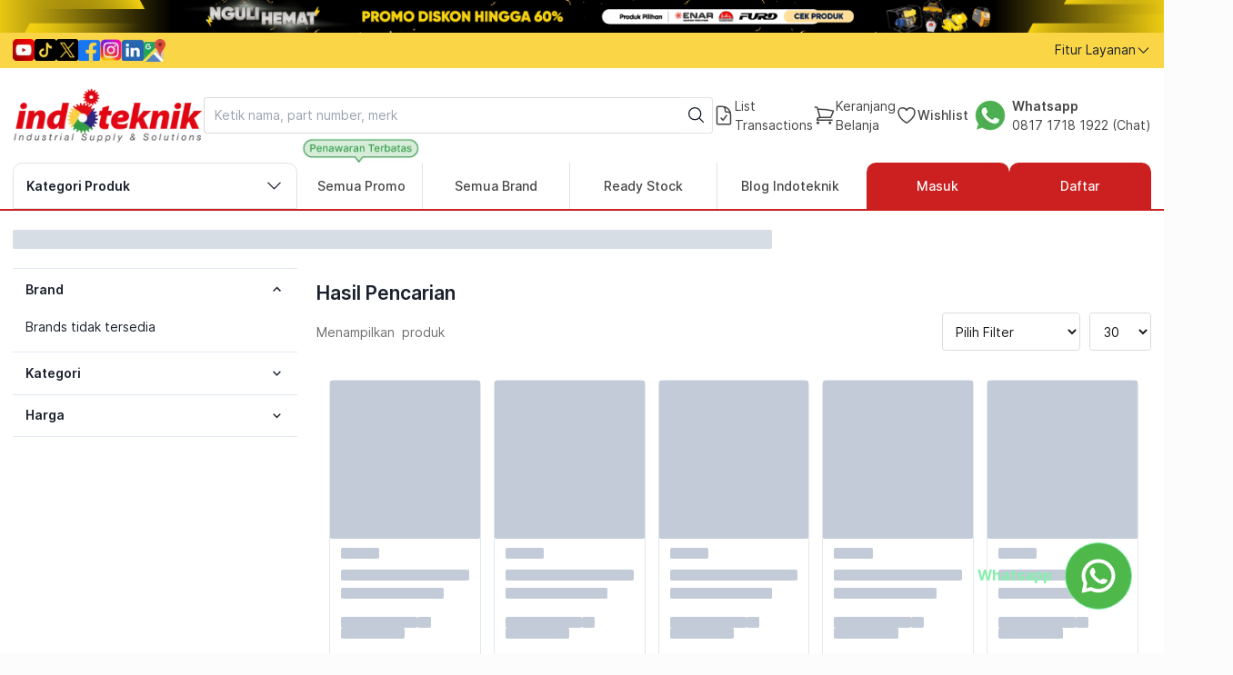

--- FILE ---
content_type: application/javascript; charset=UTF-8
request_url: https://indoteknik.com/_next/static/chunks/9362.300063bcf3c73592.js
body_size: 7646
content:
(self.webpackChunk_N_E=self.webpackChunk_N_E||[]).push([[9362],{70508:function(e,a,l){"use strict";var r=l(85893),n=l(41664),i=l.n(n),t=l(67294),s=l(88767),o=l(8592),d=l(55150),c=l(60221);a.Z=()=>{var e;let a=(0,s.useQuery)({queryKey:"footerBanner",queryFn:()=>(0,d.E)({type:"bottom-search-promotion"})}),l=(0,t.useMemo)(()=>{var e;return null===(e=a.data)||void 0===e?void 0:e.length},[a.data]),n=(0,t.useMemo)(()=>(0,c.X)(l),[l]),u=(null==a?void 0:null===(e=a.data)||void 0===e?void 0:e[n])||!1;return u&&(0,r.jsxs)(r.Fragment,{children:[u.url&&(0,r.jsx)(i(),{href:u.url,children:(0,r.jsx)(o.Z,{src:u.image,alt:u.name,width:924,height:150,className:"object-cover object-center rounded-lg"})}),!u.url&&(0,r.jsx)(o.Z,{src:u.image,alt:u.name,width:924,height:150,className:"object-cover object-center rounded-lg"})]})}},55150:function(e,a,l){"use strict";l.d(a,{E:function(){return getBanner}});var r=l(89753);let getBanner=async e=>{let{type:a,keyword:l}=e,n=new URLSearchParams({type:a});return l&&n.append("keyword",l),await (0,r.Z)("GET","/api/v1/banner?".concat(n.toString()))}},89360:function(e,a,l){"use strict";l.r(a);var r=l(85893),n=l(25675),i=l.n(n),t=l(41664),s=l.n(t),o=l(98365),d=l(59425),c=l(30719);l(92261),l(88767),l(11163);var u=l(66610),m=l(13245),h=l(67294);a.default=e=>{let{categories:a}=e,{isDesktop:l,isMobile:n}=(0,d.Z)(),[t,p]=(0,h.useState)(!1),v=t?a:a.slice(0,10);return(0,r.jsxs)("section",{children:[l&&(0,r.jsx)("div",{className:"group/item grid grid-cols-5 gap-y-2 gap-x-2 w-full h-full col-span-2 ",children:v.map(e=>(0,r.jsx)(s(),{href:(0,o.qi)("/shop/category/",null==e?void 0:e.name,null==e?void 0:e.id),passHref:!0,children:(0,r.jsx)("div",{className:"group transition-colors duration-300 ",children:(0,r.jsx)("div",{className:"KartuInti h-12 w-26 max-w-sm lg:max-w-full flex flex-col border-[2px] border-gray-200 group-hover:border-red-400 rounded relative ",children:(0,r.jsxs)("div",{className:"flex items-center justify-start h-full px-1 flex-row ",children:[(0,r.jsx)(i(),{className:"h-full p-1",src:(null==e?void 0:e.image1920)?null==e?void 0:e.image1920:"/images/noimage.jpeg",width:56,height:48,alt:null==e?void 0:e.name}),(0,r.jsx)("h2",{className:"text-gray-700 group-hover:text-[#E20613] line-clamp-2 content-center h-fit w-60 px-1 font-semibold text-sm text-start",children:null==e?void 0:e.name})]})})})},null==e?void 0:e.id))}),l&&a.length>10&&(0,r.jsx)("div",{className:"w-full flex justify-center mt-4",children:(0,r.jsxs)("button",{onClick:()=>{p(!t)},className:"flex justify-end mt-4 text-red-500 font-bold px-4 py-2 rounded",children:[t?"Sembunyikan":"Lihat semua",t?(0,r.jsx)(u.Z,{className:"ml-auto w-5 font-bold"}):(0,r.jsx)(m.Z,{className:"ml-auto w-5 font-bold"})]})}),n&&(0,r.jsx)("div",{className:"py-4",children:(0,r.jsx)(c.tq,{slidesPerView:2.3,spaceBetween:10,children:a.map(e=>(0,r.jsx)(c.o5,{children:(0,r.jsx)(s(),{href:(0,o.qi)("/shop/category/",null==e?void 0:e.name,null==e?void 0:e.id),passHref:!0,children:(0,r.jsx)("div",{className:"group transition-colors duration-300",children:(0,r.jsx)("div",{className:"KartuInti min-h-16 max-h-16 w-26 max-w-sm lg:max-w-full flex flex-col border-[2px] border-gray-200 group-hover:bg-red-200 group-hover:border-red-400 rounded relative",children:(0,r.jsxs)("div",{className:"flex items-center justify-center h-full px-1 flex-row",children:[(0,r.jsx)(i(),{src:(null==e?void 0:e.image1920)?null==e?void 0:e.image1920:"/images/noimage.jpeg",width:56,height:48,alt:null==e?void 0:e.name,className:"p-3"}),(0,r.jsx)("h2",{className:"text-gray-700 group-hover:text-[#E20613] line-clamp-2 content-center h-fit w-60 px-1 font-semibold text-sm text-start",children:null==e?void 0:e.name})]})})})})},null==e?void 0:e.id))})})]})}},32067:function(e,a,l){"use strict";l.r(a),l.d(a,{default:function(){return components_ProductSearch}});var r=l(85893),n=l(25675),i=l.n(n),t=l(11163),s=l(67294),o=l(79970),d=l(34292),c=l(8371),u=l(5121),m=l(96486),h=l.n(m),p=l(33293),v=l(51721),g=l(49513);let searchSpellApi=async e=>{let{query:a}=e,l=await (0,u.Z)("".concat("https://indoteknik.com","/api/shop/spell?q=").concat(a.trim()));return l};searchSpellApi.defaultProps={query:""};var x=l(41492),y=l(75093),f=l(26748),j=l(21289),b=l(16597),q=l(12260),N=l(98365),w=l(56317),S=l(22804),k=l(10553),F=l(76061),B=l(82215),C=l(88087),Z=l(64071),P=l(57747),_=l(87334),E=l(47234),T=l(51430),I=l(25750),D=l(48783),R=l(82140),H=l(51680),M=l(33090),components_ProductFilterDesktop=e=>{var a,l,n,i,o,d,c,u,m;let{brands:p,categories:v,prefixUrl:g}=e,x=(0,t.useRouter)(),[y,f]=(0,s.useState)(null===(a=x.query)||void 0===a?void 0:a.orderBy),[j,b]=(0,s.useState)("string"==typeof(null===(l=x.query)||void 0===l?void 0:l.brand)&&x.query.brand?x.query.brand.split(",").filter(Boolean):[]),[N,w]=(0,s.useState)("string"==typeof(null===(n=x.query)||void 0===n?void 0:n.category)&&x.query.category?x.query.category.split(",").filter(Boolean):[]),[S,k]=(0,s.useState)(null!==(c=null===(i=x.query)||void 0===i?void 0:i.priceFrom)&&void 0!==c?c:""),[F,K]=(0,s.useState)(null!==(u=null===(o=x.query)||void 0===o?void 0:o.priceTo)&&void 0!==u?u:""),[V,A]=(0,s.useState)(null!==(m=null===(d=x.query)||void 0===d?void 0:d.stock)&&void 0!==m?m:null),[O,Q]=(0,s.useState)(null),handlePriceKeyDown=e=>{if("Enter"!==e.key)return;e.preventDefault(),Q(null);let a=""===S?"":String(S),l=""===F?"":String(F);applyFilters({priceFrom:a,priceTo:l})},L=(0,s.useMemo)(()=>(null!=p?p:[]).map((e,a)=>{var l,r,n,i,t,s,o,d;return{id:String(null!==(n=null!==(r=null!==(l=e.id)&&void 0!==l?l:e.val)&&void 0!==r?r:e.brand)&&void 0!==n?n:a),name:String(null!==(o=null!==(s=null!==(t=null!==(i=e.name)&&void 0!==i?i:e.brand)&&void 0!==t?t:e.label)&&void 0!==s?s:e.val)&&void 0!==o?o:"").trim(),qty:null!==(d=e.qty)&&void 0!==d?d:e.count}}).filter(e=>e.name),[p]),U=[{priceFrom:1e5,priceTo:2e5},{priceFrom:2e5,priceTo:3e5},{priceFrom:3e5,priceTo:4e5},{priceFrom:4e5,priceTo:5e5}],X=U.findIndex(e=>e.priceFrom===parseInt(S)&&e.priceTo==parseInt(F)),applyFilters=function(){var e,a,l,r;let n=arguments.length>0&&void 0!==arguments[0]?arguments[0]:{},i=new URLSearchParams;Object.entries(x.query).forEach(e=>{let[a,l]=e;null!=l&&(Array.isArray(l)?l.forEach(e=>i.append(a,String(e))):i.set(a,String(l)))});let arr=e=>"string"==typeof e&&e?e.split(",").filter(Boolean):[],t="brandValues"in n?n.brandValues:arr(x.query.brand),s="categoryValues"in n?n.categoryValues:arr(x.query.category),o="priceFrom"in n?n.priceFrom:null!==(e=x.query.priceFrom)&&void 0!==e?e:"",d="priceTo"in n?n.priceTo:null!==(a=x.query.priceTo)&&void 0!==a?a:"",c="stock"in n?n.stock:null!==(l=x.query.stock)&&void 0!==l?l:null,u="order"in n?n.order:null!==(r=x.query.orderBy)&&void 0!==r?r:"",setOrDel=(e,a)=>{let l=null==a||""===a||Array.isArray(a)&&0===a.length;l?i.delete(e):i.set(e,Array.isArray(a)?a.join(","):String(a))};setOrDel("brand",t),setOrDel("category",s),setOrDel("priceFrom",o),setOrDel("priceTo",d),setOrDel("stock",c),setOrDel("orderBy",u);let m=Object.keys(n),h=["brandValues","categoryValues","priceFrom","priceTo","stock","order"];m.some(e=>h.includes(e))&&i.set("page","1");let p=x.asPath.split("?")[0];x.replace("".concat(p,"?").concat(i.toString()),void 0,{shallow:!0,scroll:!1})},G=(0,s.useMemo)(()=>h().debounce(applyFilters,350),[]);(0,s.useEffect)(()=>()=>G.cancel(),[G]);let handleCategoriesChange=e=>{let{value:a,checked:l}=e.target,r=l?[...N,a]:N.filter(e=>e!==a);w(r),applyFilters({categoryValues:r})},handleBrandsChange=e=>{let{value:a,checked:l}=e.target,r=l?[...j,a]:j.filter(e=>e!==a);b(r),applyFilters({brandValues:r})},handlePriceRangeClick=async(e,a,l)=>{await k(e),await K(a),Q(l),applyFilters({priceFrom:e,priceTo:a})};return(0,s.useEffect)(()=>{Q(X)},[]),(0,s.useEffect)(()=>{var e,a,l,r,n,i,t,s,o,d;b((null===(e=x.query)||void 0===e?void 0:e.brand)?String(x.query.brand).split(",").filter(Boolean):[]),w((null===(a=x.query)||void 0===a?void 0:a.category)?String(x.query.category).split(",").filter(Boolean):[]),k(null!==(t=null===(l=x.query)||void 0===l?void 0:l.priceFrom)&&void 0!==t?t:""),K(null!==(s=null===(r=x.query)||void 0===r?void 0:r.priceTo)&&void 0!==s?s:""),A(null!==(o=null===(n=x.query)||void 0===n?void 0:n.stock)&&void 0!==o?o:null),f(null!==(d=null===(i=x.query)||void 0===i?void 0:i.orderBy)&&void 0!==d?d:"")},[x.query]),(0,r.jsx)(r.Fragment,{children:(0,r.jsxs)(B.U,{defaultIndex:[0],allowMultiple:!0,children:[!x.pathname.includes("brands")&&(0,r.jsxs)(C.Q,{children:[(0,r.jsxs)(Z.K,{padding:[2,4],children:[(0,r.jsx)(P.xu,{as:"span",flex:"1",textAlign:"left",fontWeight:"semibold",children:"Brand"}),(0,r.jsx)(_.X,{})]}),(0,r.jsx)(E.H,{children:(0,r.jsx)(T.K,{gap:3,direction:"column",maxH:"240px",overflow:"auto",children:L.length>0?L.map(e=>(0,r.jsx)("div",{className:"flex items-center gap-2",children:(0,r.jsx)(I.X,{isChecked:j.includes(String(e.id)),onChange:handleBrandsChange,value:String(e.id),size:"md",children:(0,r.jsxs)("div",{className:"flex items-center gap-2",children:[(0,r.jsx)("span",{children:e.name}),void 0!==e.qty&&(0,r.jsxs)("span",{className:"text-sm text-gray-600",children:["(",e.qty,")"]})]})})},e.id)):(0,r.jsx)("div",{className:"flex items-center gap-2",children:"Brands tidak tersedia"})})})]}),(0,r.jsxs)(C.Q,{children:[(0,r.jsxs)(Z.K,{padding:[2,4],children:[(0,r.jsx)(P.xu,{as:"span",flex:"1",textAlign:"left",fontWeight:"semibold",children:"Kategori"}),(0,r.jsx)(_.X,{})]}),(0,r.jsx)(E.H,{children:(0,r.jsx)(T.K,{gap:3,direction:"column",maxH:"240px",overflow:"auto",children:(null!=v?v:[]).length>0?v.map((e,a)=>(0,r.jsx)("div",{className:"flex items-center gap-2",children:(0,r.jsx)(I.X,{isChecked:N.includes(e.name),onChange:handleCategoriesChange,value:e.name,size:"md",children:(0,r.jsxs)("div",{className:"flex items-center gap-2",children:[(0,r.jsx)("span",{children:e.name}),(0,r.jsxs)("span",{className:"text-sm text-gray-600",children:["(",e.qty,")"]})]})})},a)):(0,r.jsx)("div",{className:"flex items-center gap-2",children:"Kategori tidak tersedia"})})})]}),(0,r.jsxs)(C.Q,{children:[(0,r.jsxs)(Z.K,{padding:[2,4],children:[(0,r.jsx)(P.xu,{as:"span",flex:"1",textAlign:"left",fontWeight:"semibold",children:"Harga"}),(0,r.jsx)(_.X,{})]}),(0,r.jsx)(E.H,{paddingY:4,children:(0,r.jsxs)(D.g,{gap:4,children:[(0,r.jsxs)(R.B,{children:[(0,r.jsx)(H.Ui,{children:"Rp"}),(0,r.jsx)(M.I,{type:"number",placeholder:"Harga minimum",value:S,onChange:e=>{k(e.target.value)},onKeyDown:handlePriceKeyDown})]}),(0,r.jsxs)(R.B,{children:[(0,r.jsx)(H.Ui,{children:"Rp"}),(0,r.jsx)(M.I,{type:"number",placeholder:"Harga maksimum",value:F,onChange:e=>{K(e.target.value)},onKeyDown:handlePriceKeyDown})]}),(0,r.jsx)("div",{className:"grid grid-cols-2 gap-x-3 gap-y-2",children:U.map((e,a)=>(0,r.jsxs)("button",{onClick:()=>handlePriceRangeClick(e.priceFrom,e.priceTo,a),className:"w-full border ".concat(a===O?"border-red-600":"border-gray-400"," py-2 p-3 rounded-full text-sm whitespace-nowrap"),children:[(0,q.x)(e.priceFrom)," - ",(0,q.x)(e.priceTo)]},a))})]})})]})]})})},K=l(91426),Skeleton_ProductSearchSkeleton=()=>(0,r.jsxs)("div",{className:"p-4 grid grid-cols-2 md:grid-cols-5 gap-4",children:[(0,r.jsx)(K.Z,{}),(0,r.jsx)(K.Z,{}),(0,r.jsx)(K.Z,{}),(0,r.jsx)(K.Z,{}),(0,r.jsx)(K.Z,{}),(0,r.jsx)(K.Z,{}),(0,r.jsx)(K.Z,{}),(0,r.jsx)(K.Z,{}),(0,r.jsx)(K.Z,{}),(0,r.jsx)(K.Z,{})]}),V=l(41664),A=l.n(V),O=l(88767),Q=l(8592),L=l(55150),U=l(60221),side_banner=e=>{var a;let{query:l}=e,n=(0,O.useQuery)({queryKey:["sideBanner",l],queryFn:()=>(0,L.E)({type:"side-banner-search",keyword:l})}),i=(0,s.useMemo)(()=>{var e;return null===(e=n.data)||void 0===e?void 0:e.length},[n.data]),t=(0,s.useMemo)(()=>(0,U.X)(i),[i]),o=(null==n?void 0:null===(a=n.data)||void 0===a?void 0:a[t])||!1;return o&&(0,r.jsx)(r.Fragment,{children:o.url?(0,r.jsx)(A(),{href:o.url,children:(0,r.jsx)(Q.Z,{src:o.image,alt:o.name,width:315,height:450,className:"object-cover object-center rounded-lg"})}):(0,r.jsx)(Q.Z,{src:o.image,alt:o.name,width:315,height:450,className:"object-cover object-center rounded-lg"})})},X=l(70508),G=l(89360),z=l(59425),W=l(30719);l(92261);var components_LobSectionCategory=e=>{var a;let{categories:l}=e,{isDesktop:n,isMobile:i}=(0,z.Z)(),[t,o]=(0,s.useState)(!1),d=null===(a=l[0])||void 0===a?void 0:a.categoryIds;return(0,r.jsxs)("section",{children:[n&&(0,r.jsx)("div",{className:"group/item grid grid-flow-col gap-y-2 gap-x-4 w-full h-full",children:null==d?void 0:d.map(e=>(0,r.jsx)(A(),{href:(0,N.qi)("/shop/category/",null==e?void 0:e.name,null==e?void 0:e.id),passHref:!0,className:"block hover:scale-105 transition-transform duration-300 bg-cover bg-center h-[144px]",style:{backgroundImage:"url('".concat((null==e?void 0:e.image)?null==e?void 0:e.image:"https://erp.indoteknik.com/web/image?model=x_banner.banner&id=5&field=x_banner_image&unique=09202023100557","')")}},null==e?void 0:e.id))}),i&&(0,r.jsxs)("div",{className:"py-4",children:[(0,r.jsx)(W.tq,{slidesPerView:1.2,spaceBetween:10,children:null==d?void 0:d.map(e=>(0,r.jsx)(W.o5,{children:(0,r.jsx)(A(),{href:(0,N.qi)("/shop/category/",null==e?void 0:e.name,null==e?void 0:e.id),passHref:!0,className:"block  bg-cover bg-center h-[144px]",style:{backgroundImage:"url('".concat((null==e?void 0:e.image)?null==e?void 0:e.image:"https://erp.indoteknik.com/web/image?model=x_banner.banner&id=5&field=x_banner_image&unique=09202023100557","')")}},null==e?void 0:e.id)},null==e?void 0:e.id))}),l.length>10&&(0,r.jsx)("div",{className:"w-full flex justify-end mt-4",children:(0,r.jsx)("button",{onClick:()=>{o(!t)},className:"flex justify-end mt-4 bg-red-500 text-white text-sm px-4 py-2 rounded",children:t?"Sembunyikan Semua":"Lihat Semua"})})]})]})};l(19806);var components_ProductSearch=e=>{var a,l,n,d,c,m,q,B,C,Z,P,_,E,T,I,D,R,H,M,K,V,A,O,Q,L,U,z,W,Y,J,$,ee,ea,el,er,en,ei;let{query:et,prefixUrl:es,defaultBrand:eo=null,brand:ed=null}=e,ec=(0,t.useRouter)(),{page:eu=1}=et,[em,eh]=(0,s.useState)((null==et?void 0:et.q)||"*"),[ep,ev]=(0,s.useState)((null==et?void 0:et.q)||"*"),[eg,ex]=(0,s.useState)((null===(a=ec.query)||void 0===a?void 0:a.limit)||30),[ey,ef]=(0,s.useState)(null===(l=ec.query)||void 0===l?void 0:l.orderBy),[ej,eb]=(0,s.useState)({}),[eq,eN]=(0,s.useState)({}),[ew,eS]=(0,s.useState)([]),[ek,eF]=(0,s.useState)([]),eB=(0,N.OR)(es),[eC,eZ]=(0,s.useState)([]),[eP,e_]=(0,s.useState)([]),eE=(0,s.useRef)(!1);eo&&(et.brand=eo.toLowerCase()),(0,s.useEffect)(()=>{var e;if(!ec.isReady)return;let a=ec.pathname.includes("brands"),l="string"==typeof(null===(e=ec.query)||void 0===e?void 0:e.orderBy)&&""!==ec.query.orderBy;if(a&&!l&&!eE.current){let e={...ec.query,orderBy:"popular"};e=h().pickBy(e,h().identity);let a=(0,p.toQuery)(e);ec.replace("".concat(es,"?").concat(a),void 0,{shallow:!0}),ef("popular"),eE.current=!0}},[ec.isReady,ec.pathname,null===(n=ec.query)||void 0===n?void 0:n.orderBy,es]);let eT=[];(0,s.useEffect)(()=>{if(es.includes("category")){let loadProduct=async()=>{let e=await (0,g.Z)("GET","/api/v1/category/numFound?parent_id=".concat(eB));e&&eS(e)};loadProduct()}else if(es.includes("lob")){let loadProduct=async()=>{let e=await (0,g.Z)("GET","/api/v1/lob_homepage/".concat(eB,"/category_id"));e&&e_(e)};loadProduct()}},[eB]),(0,s.useEffect)(()=>{let checkIfPenawaran=async()=>{ec.asPath.includes("penawaran")&&(eb(et={...et,fq:"flashsale_id_i:".concat(ec.query.penawaran," AND  flashsale_price_f:[1 TO *]"),orderBy:"flashsale-discount-desc"}),ef("flashsale-discount-desc"))};checkIfPenawaran()},[ec.query]);let collectIds=e=>{let a=[];return!function recurse(e){e&&e.id&&a.push(e.id),Array.isArray(e.children)&&e.children.forEach(recurse)}(e),a};(0,s.useEffect)(()=>{if(es.includes("category")){let e=collectIds(ew),a={fq:"category_id_ids:(".concat(e.join(" OR "),")"),page:ec.query.page?ec.query.page:1,brand:ec.query.brand?ec.query.brand:"",category:ec.query.category?ec.query.category:"",priceFrom:ec.query.priceFrom?ec.query.priceFrom:"",priceTo:ec.query.priceTo?ec.query.priceTo:"",limit:ec.query.limit?ec.query.limit:"",orderBy:ec.query.orderBy?ec.query.orderBy:""};eb(a)}else if(es.includes("lob")){let fetchCategoryData=async()=>{var e;if(null===(e=eP[0])||void 0===e?void 0:e.categoryIds){for(let e of eP[0].categoryIds)eT.push(e.childId);let e=eT.flat(),a={fq:"category_id_ids:(".concat(e.join(" OR "),")"),category:ec.query.category?ec.query.category:"",page:ec.query.page?ec.query.page:1,brand:ec.query.brand?ec.query.brand:"",priceFrom:ec.query.priceFrom?ec.query.priceFrom:"",priceTo:ec.query.priceTo?ec.query.priceTo:"",limit:ec.query.limit?ec.query.limit:"",orderBy:ec.query.orderBy?ec.query.orderBy:""};eb(a)}};fetchCategoryData()}},[ew,eP]),(0,s.useEffect)(()=>{es.includes("category")||es.includes("lob")||ec.asPath.includes("penawaran")?eN({...ej,q:em,limit:eg,orderBy:ey}):eN({...et,q:em,limit:eg,orderBy:ey})},[es,ew,et,ej]);let{productSearch:eI}=(0,S.Z)({query:eq,operation:"AND"}),[eD,eR]=(0,s.useState)(null),[eH,eM]=(0,s.useState)(null),[eK,eV]=(0,s.useState)(null),[eA,eO]=(0,s.useState)(null),[eQ,eL]=(0,s.useState)(null),eU=(0,b.Z)(),eX=[30,50,80,100],[eG,ez]=(0,s.useState)(ec.pathname.includes("brands")?[]:ec.query.brand?ec.query.brand.split(","):[]),[eW,eY]=(0,s.useState)((null===(c=ec.query)||void 0===c?void 0:null===(d=c.category)||void 0===d?void 0:d.split(","))||(null===(q=ec.query)||void 0===q?void 0:null===(m=q.category)||void 0===m?void 0:m.split(","))),[eJ,e$]=(0,s.useState)((null===(B=ec.query)||void 0===B?void 0:B.priceFrom)||null),[e0,e2]=(0,s.useState)((null===(C=ec.query)||void 0===C?void 0:C.priceTo)||null),e1=Math.ceil((null===(Z=eI.data)||void 0===Z?void 0:Z.response.numFound)/eg),e5=null===(P=eI.data)||void 0===P?void 0:P.responseHeader.params.start,e6=null===(_=eI.data)||void 0===_?void 0:_.response.numFound,[e3,e4]=(0,s.useState)([]);(0,s.useEffect)(()=>{0==e6&&et.q&&!eH&&searchSpellApi({query:et.q}).then(e=>{let a=e.data.spellcheck.suggestions.filter((e,a)=>a%2==1),l=e.data.spellcheck.collations.filter((e,a)=>a%2==1),r=a.reduce((e,a)=>(l.forEach(a=>{e.push(a.collationQuery)}),a.suggestion.forEach(a=>{e.includes(a.word)||e.push(a.word)}),e),[]);r.length>0&&eh(r[0]),eM(r)})},[e6,et,eH]),(0,s.useEffect)(()=>{let checkIfBrand=async()=>{let e=await (0,u.Z)("".concat("https://indoteknik.com","/api/shop/brands?params=search&q=").concat(ep));e.data.length>0?eL(null==e?void 0:e.data[0]):eL(null)};ec.pathname.includes("search")&&"*"!==em&&checkIfBrand()},[em]),(0,s.useEffect)(()=>{if(es.includes("category")){let loadCategories=async()=>{let e=await (0,g.Z)("GET","/api/v1/category/child?parent_id=".concat(eB));e&&e4(e)};loadCategories()}},[]);let e9=[];for(let e=0;e<(null===(I=eI.data)||void 0===I?void 0:null===(T=I.facetCounts)||void 0===T?void 0:null===(E=T.facetFields)||void 0===E?void 0:E.manufactureNameS.length);e+=2){let a=null===(W=eI.data)||void 0===W?void 0:null===(z=W.facetCounts)||void 0===z?void 0:null===(U=z.facetFields)||void 0===U?void 0:U.manufactureNameS[e],l=null===($=eI.data)||void 0===$?void 0:null===(J=$.facetCounts)||void 0===J?void 0:null===(Y=J.facetFields)||void 0===Y?void 0:Y.manufactureNameS[e+1];l>0&&e9.push({brand:a,qty:l})}let e7=[];for(let e=0;e<(null===(H=eI.data)||void 0===H?void 0:null===(R=H.facetCounts)||void 0===R?void 0:null===(D=R.facetFields)||void 0===D?void 0:D.categoryName.length);e+=2){let a=null===(el=eI.data)||void 0===el?void 0:null===(ea=el.facetCounts)||void 0===ea?void 0:null===(ee=ea.facetFields)||void 0===ee?void 0:ee.categoryName[e],l=null===(ei=eI.data)||void 0===ei?void 0:null===(en=ei.facetCounts)||void 0===en?void 0:null===(er=en.facetFields)||void 0===er?void 0:er.categoryName[e+1];l>0&&e7.push({name:a,qty:l})}let handleOrderBy=e=>{let a={...ec.query,orderBy:e.target.value};a=h().pickBy(a,h().identity),a=(0,p.toQuery)(a),ec.push("".concat(es,"?").concat(a))},handleLimit=e=>{let a={...ec.query,limit:e.target.value};a=h().pickBy(a,h().identity),a=(0,p.toQuery)(a),ec.push("".concat(es,"?").concat(a))},getBanner=async()=>{if(ec.pathname.includes("search")){let l=await (0,g.Z)("GET","/api/v1/banner?type=promotion-header"),r=await (0,g.Z)("GET","/api/v1/banner?type=promotion-footer");var e=Math.floor(Math.random()*l.length),a=Math.floor(Math.random()*r.length);eV(l[e]),eO(r[a])}};(0,s.useEffect)(()=>{getBanner()},[]),(0,s.useEffect)(()=>{var e,a;eR(null===(a=eI.data)||void 0===a?void 0:null===(e=a.response)||void 0===e?void 0:e.products)},[eI]);let e8=(0,s.useMemo)(()=>(0,r.jsxs)(r.Fragment,{children:[(null==eH?void 0:eH.length)>0?(0,r.jsx)(r.Fragment,{children:"Mungkin yang anda cari "}):(0,r.jsx)(r.Fragment,{children:"Produk yang cari anda tidak ada"}),null==eH?void 0:eH.map((e,a)=>(0,r.jsxs)(x.Z,{href:"/shop/search?q=".concat(e),className:"inline",children:[e,a+1<eH.length?", ":""]},a))]}),[eH]),handleDeleteFilter=async(e,a)=>{let l={penawaran:ec.query.penawaran,q:ec.query.q,orderBy:ey,brand:eG.join(","),category:null==eW?void 0:eW.join(","),priceFrom:eJ,priceTo:e0},r=eG,n=eW;switch(e){case"brands":r=eG.filter(e=>e!==a),l.brand=r.join(","),await ez(r);break;case"category":n=eW.filter(e=>e!==a),l.category=n.join(","),await eY(n);break;case"price":l.priceFrom=null,l.priceTo=null;break;case"delete":l={penawaran:ec.query.penawaran,q:ec.query.q,orderBy:ey}}handleSubmitFilter(l)},handleSubmitFilter=e=>{e=h().pickBy(e,h().identity),e=(0,p.toQuery)(e),ec.push("".concat(es,"?").concat(e))},ae="/shop/search?orderBy=stock"!==ec.asPath;return(0,r.jsxs)(r.Fragment,{children:[(0,r.jsxs)(j.Z,{children:[eI.isLoading&&(0,r.jsx)(Skeleton_ProductSearchSkeleton,{}),(0,r.jsxs)("div",{className:"p-4 pt-0",children:[ae&&eQ&&eQ.logo&&(0,r.jsxs)("div",{className:"mb-3",children:[(0,r.jsxs)("h1",{className:"mb-2 font-semibold text-h-sm",children:["Brand Pencarian ",em]}),(0,r.jsx)(x.Z,{href:(0,N.qi)("/shop/brands/",eQ.name,eQ.id),className:"inline",children:(0,r.jsx)(o.E,{src:null==eQ?void 0:eQ.logo,alt:"",className:"object-cover object-center h-[60px]"})})]}),(0,r.jsx)("h1",{className:"mb-2 font-semibold text-h-sm",children:"Produk"}),(0,r.jsx)(FilterChoicesComponent,{brandValues:eG,categoryValues:eW,priceFrom:eJ,priceTo:e0,handleDeleteFilter:handleDeleteFilter}),(0,r.jsx)("div",{className:"mb-2 leading-6 text-gray_r-11",children:eH?e8:(0,r.jsxs)(r.Fragment,{children:["Menampilkan\xa0",e1>1?(0,r.jsxs)(r.Fragment,{children:[e5+1,"-",parseInt(e5)+parseInt(eg)>e6?e6:parseInt(e5)+parseInt(eg),"\xa0dari\xa0"]}):"",e6,"\xa0produk"," ",et.q&&(0,r.jsxs)(r.Fragment,{children:["untuk pencarian ",(0,r.jsx)("span",{className:"font-semibold",children:et.q})]})]})}),e6>0&&(0,r.jsxs)("div",{className:"flex items-center gap-x-2 mt-2 mb-3 justify-end",children:[(0,r.jsx)("div",{children:(0,r.jsx)("button",{"aria-label":"Filter",title:"Filter",onClick:eU.activate,className:"btn-light w-fit flex items-center justify-center rounded-md",children:(0,r.jsx)(v.Z,{className:"w-5 h-5"})})}),(0,r.jsx)("div",{children:(0,r.jsx)("select",{name:"limit",className:"form-input w-20",value:(null===(M=ec.query)||void 0===M?void 0:M.limit)||"",onChange:e=>handleLimit(e),children:eX.map((e,a)=>(0,r.jsx)("option",{value:e,children:e},a))})})]}),!!(null==eP?void 0:eP.length)&&(0,r.jsx)(components_LobSectionCategory,{categories:eP}),!!(null==e3?void 0:e3.length)&&(0,r.jsx)(G.default,{categories:e3}),(0,r.jsx)("div",{className:"grid grid-cols-2 gap-3",children:eD&&eD.map(e=>(0,r.jsx)(k.Z,{product:e},e.id))}),(0,r.jsx)(y.default,{pageCount:e1,currentPage:parseInt(eu),url:"".concat(es,"?").concat((0,p.toQuery)(h().omit(et,["page","fq"]))),className:"mt-6 mb-2"}),(0,r.jsx)(F.Z,{active:eU.active,close:eU.deactivate,brands:e9||[],categories:e7||[],prefixUrl:es,defaultBrand:eo})]})]}),(0,r.jsx)(f.Z,{children:(0,r.jsxs)("div",{className:"container mx-auto flex mb-3",children:[(0,r.jsxs)("div",{className:"w-3/12",children:[ed&&(0,r.jsxs)("div",{className:"p-4",children:[(0,r.jsx)("div",{className:"text-caption-1 text-gray_r-11 mb-2",children:"Produk dari brand:"}),(null==ed?void 0:null===(K=ed.data)||void 0===K?void 0:K.logo)&&(0,r.jsx)(o.E,{src:null==ed?void 0:null===(V=ed.data)||void 0===V?void 0:V.logo,alt:null==ed?void 0:null===(A=ed.data)||void 0===A?void 0:A.name,className:"w-32 p-2 border borde-gray_r-6 rounded"}),!(null==ed?void 0:null===(O=ed.data)||void 0===O?void 0:O.logo)&&(0,r.jsx)("div",{className:"bg-danger-500 text-white text-center text-body-1 py-2 px-4 rounded w-fit",children:null==ed?void 0:null===(Q=ed.data)||void 0===Q?void 0:Q.name})]}),(0,r.jsx)(components_ProductFilterDesktop,{brands:e9||[],categories:e7||[],prefixUrl:es,defaultBrand:eo}),(0,r.jsx)("div",{className:"h-6"}),(0,r.jsx)(side_banner,{query:ep})]}),(0,r.jsxs)("div",{className:"w-9/12 pl-6",children:[(0,r.jsx)(components_LobSectionCategory,{categories:eP}),(0,r.jsx)(G.default,{categories:e3}),eK&&(null==eK?void 0:eK.image)&&(0,r.jsx)("div",{className:"mb-3",children:(0,r.jsx)(o.E,{src:null==eK?void 0:eK.image,alt:"",className:"object-cover object-center h-full mx-auto"})}),ae&&eQ&&eQ.logo&&(0,r.jsxs)("div",{className:"mb-3",children:[(0,r.jsxs)("h1",{className:"text-2xl mb-2 font-semibold",children:["Brand Pencarian ",em]}),(0,r.jsx)(x.Z,{href:(0,N.qi)("/shop/brands/",eQ.name,eQ.id),className:"inline",children:(0,r.jsx)(o.E,{src:null==eQ?void 0:eQ.logo,alt:"",className:"object-cover object-center h-24"})})]}),(0,r.jsx)("h1",{className:"text-2xl mb-2 font-semibold",children:"Hasil Pencarian"}),(0,r.jsx)(FilterChoicesComponent,{brandValues:eG,categoryValues:eW,priceFrom:eJ,priceTo:e0,handleDeleteFilter:handleDeleteFilter}),(0,r.jsxs)("div",{className:"flex justify-between items-center mb-5",children:[(0,r.jsx)("div",{className:"leading-6 text-gray_r-11",children:(null==eH?void 0:eH.length)<1||!eH?(0,r.jsxs)(r.Fragment,{children:["Menampilkan\xa0",e1>1?(0,r.jsxs)(r.Fragment,{children:[e5+1,"-",parseInt(e5)+parseInt(eg)>e6?e6:parseInt(e5)+parseInt(eg),"\xa0dari\xa0"]}):"",e6,"\xa0produk"," ",et.q&&(0,r.jsxs)(r.Fragment,{children:["untuk pencarian"," ",(0,r.jsx)("span",{className:"font-semibold",children:et.q})]})]}):e8}),(0,r.jsxs)("div",{className:"justify-end flex ",children:[(0,r.jsx)("div",{className:"ml-3",children:(0,r.jsx)("select",{name:"urutan",className:"form-input",value:ey,onChange:e=>handleOrderBy(e),children:[{value:"",label:"Pilih Filter"},{value:"price-asc",label:"Harga Terendah"},{value:"price-desc",label:"Harga Tertinggi"},{value:"popular",label:"Populer"},{value:"stock",label:"Ready Stock"}].map((e,a)=>(0,r.jsxs)("option",{value:e.value,children:[" ",e.label," "]},a))})}),(0,r.jsx)("div",{className:"ml-3",children:(0,r.jsx)("select",{name:"limit",className:"form-input",value:(null===(L=ec.query)||void 0===L?void 0:L.limit)||"",onChange:e=>handleLimit(e),children:eX.map((e,a)=>(0,r.jsxs)("option",{value:e,children:[" ",e," "]},a))})})]})]}),eI.isLoading&&(0,r.jsx)(Skeleton_ProductSearchSkeleton,{}),(0,r.jsx)("div",{className:"grid grid-cols-5 gap-x-3 gap-y-6",children:eD&&eD.map(e=>(0,r.jsx)(k.Z,{product:e},e.id))}),(0,r.jsxs)("div",{className:"flex justify-between items-center mt-6 mb-2",children:[(0,r.jsxs)("div",{className:"pt-2 pb-6 flex items-center gap-x-3",children:[(0,r.jsx)(i(),{src:"/images/logo-question.png",alt:"Logo Question Indoteknik",width:60,height:60}),(0,r.jsx)("div",{className:"text-gray_r-12/90",children:(0,r.jsxs)("span",{children:["Barang yang anda cari tidak ada?"," ",(0,r.jsx)("a",{href:(null==et?void 0:et.q)?(0,w.Z)("productSearch",{name:et.q}):(0,w.Z)(),className:"text-danger-500",children:"Hubungi Kami"})]})})]}),(0,r.jsx)(y.default,{pageCount:e1,currentPage:parseInt(eu),url:"".concat(es,"?").concat((0,p.toQuery)(h().omit(et,["page","fq"]))),className:"!justify-end"})]}),eA&&(null==eA?void 0:eA.image)&&(0,r.jsx)("div",{className:"mb-3",children:(0,r.jsx)(o.E,{src:null==eA?void 0:eA.image,alt:"",className:"object-cover object-center h-full mx-auto"})}),(0,r.jsx)(X.Z,{})]})]})})]})};let FilterChoicesComponent=e=>{let{brandValues:a,categoryValues:l,priceFrom:n,priceTo:i,handleDeleteFilter:t}=e;return(0,r.jsx)("div",{className:"flex items-center",children:(0,r.jsxs)(d.U,{spacing:2,className:"flex-wrap",children:[null==a?void 0:a.map((e,a)=>(0,r.jsxs)(c.Vp,{size:"lg",borderRadius:"lg",variant:"outline",colorScheme:"gray",children:[(0,r.jsx)(c.Sn,{children:e}),(0,r.jsx)(c.SD,{onClick:()=>t("brands",e)})]},a)),null==l?void 0:l.map((e,a)=>(0,r.jsxs)(c.Vp,{size:"lg",borderRadius:"lg",variant:"outline",colorScheme:"gray",children:[(0,r.jsx)(c.Sn,{children:e}),(0,r.jsx)(c.SD,{onClick:()=>t("category",e)})]},a)),n&&i&&(0,r.jsxs)(c.Vp,{size:"lg",borderRadius:"lg",variant:"outline",colorScheme:"gray",children:[(0,r.jsx)(c.Sn,{children:(0,q.x)(n)+"-"+(0,q.x)(i)}),(0,r.jsx)(c.SD,{onClick:()=>t("price",n)})]}),(null==a?void 0:a.length)>0||(null==l?void 0:l.length)>0||n||i?(0,r.jsx)("span",{children:(0,r.jsx)("button",{className:"btn-transparent py-2 px-5 h-[40px] text-red-700",onClick:()=>t("delete"),children:"Hapus Semua"})}):""]})})}},22804:function(e,a,l){"use strict";var r=l(88767),n=l(87956),i=l(33293),t=l.n(i);a.Z=e=>{let{query:a,operation:l}=e,i=t().toQuery(a),fetchProductSearch=async()=>await (0,n.Z)({query:i,operation:l}),s=(0,r.useQuery)("productSearch-".concat(i),fetchProductSearch);return{productSearch:s}}},60221:function(e,a,l){"use strict";l.d(a,{X:function(){return getRandomInt}});let getRandomInt=e=>Math.floor(Math.random()*e)},72950:function(){},22868:function(){},14777:function(){},99830:function(){},70209:function(){}}]);

--- FILE ---
content_type: application/javascript; charset=UTF-8
request_url: https://indoteknik.com/_next/static/chunks/553-ba5dc9995ec25a95.js
body_size: 2586
content:
"use strict";(self.webpackChunk_N_E=self.webpackChunk_N_E||[]).push([[553],{15827:function(e,l,a){a.d(l,{Z:function(){return hooks_useUtmSource}});var i=a(11163),s=a(67294);let r={"/":"web.home","/shop/product/[slug]":"web.other-product","/shop/search":"web.search","/shop/brands/[slug]":"web.brand","/shop/category/[slug]":"web.category","/shop/cart":"web.cart"};var hooks_useUtmSource=()=>{let e=(0,i.useRouter)(),[l,a]=(0,s.useState)();return(0,s.useEffect)(()=>{e.pathname&&a(r[e.pathname])},[e.pathname]),l}},17074:function(e,l,a){a.r(l);var i=a(85893),s=a(72679);a(48183),l.default=e=>{let{...l}=e;return(0,i.jsx)(s.LazyLoadImage,{...l,src:l.src||"/images/noimage.jpeg",placeholderSrc:"/images/indoteknik-placeholder.png",effect:"opacity",alt:l.src?l.alt:"Image Not Found - Indoteknik",wrapperClassName:"bg-white",loading:"eager"})}},80708:function(e,l){l.Z=e=>{let l=new Intl.NumberFormat("id-ID",{style:"currency",currency:"IDR",maximumFractionDigits:0});return l.format(e)}},12260:function(e,l,a){a.d(l,{H:function(){return sellingProductFormat},x:function(){return formatCurrency}});let sellingProductFormat=e=>{if(!(e>1e3))return e.toString();{let l=(e/1e3).toFixed(0).replace(".",",");return l+"rb+"}},formatCurrency=e=>e>=1e3?"Rp".concat(Math.floor(e/1e3),"k"):"Rp".concat(e)},10553:function(e,l,a){var i=a(85893),s=a(25675),r=a.n(s),n=a(11163),t=a(67294),o=a(17074),d=a(41492),c=a(80708),u=a(12260),m=a(98365),h=a(56317),v=a(15827),g=a(59425);l.Z=e=>{var l,a,s,x,f,p,b,j,N,w,y,S,P,_,I,k,Z,D,T,C;let{product:q,simpleTitle:E,variant:F="vertical"}=e,A=(0,n.useRouter)(),L=(0,v.Z)(),[H,K]=(0,t.useState)(0),{isDesktop:V,isMobile:R}=(0,g.Z)(),B=0;B=(null==q?void 0:q.newVoucherPastiHemat[0])?null==q?void 0:q.newVoucherPastiHemat[0]:null==q?void 0:q.newVoucherPastiHemat;let M=(0,h.Z)("product",{name:q.name,manufacture:null===(l=q.manufacture)||void 0===l?void 0:l.name,url:(0,m.qi)("/shop/product/",q.name,q.id,!0)}),O=(0,t.useMemo)(()=>!V&&q.image_mobile?q.image_mobile+"?ratio=square":q.image?q.image+"?ratio=square":"/images/noimage.jpeg",[q.image,q.image_mobile]),U={product:(0,m.qi)("/shop/product/",null==q?void 0:q.name,null==q?void 0:q.id)+"?utm_source=".concat(L),manufacture:(0,m.qi)("/shop/brands/",null==q?void 0:null===(a=q.manufacture)||void 0===a?void 0:a.name,null==q?void 0:q.manufacture.id)},hitungDiscountVoucher=()=>{let e=0;"percentage"===B.discountType?(e=(null==q?void 0:q.lowestPrice.priceDiscount)*(B.discountAmount/100),B.maxDiscount>0&&e>B.maxDiscount&&(e=B.maxDiscount)):e=B.discountAmount,K(e)};return((0,t.useEffect)(()=>{hitungDiscountVoucher()},[]),"vertical"==F)?(0,i.jsxs)("div",{className:"rounded shadow-sm border border-gray_r-4 bg-white",children:[(0,i.jsxs)(d.Z,{href:U.product,className:"border-b border-gray_r-4 relative","aria-label":"Produk",children:[(0,i.jsxs)("div",{className:"relative",children:[(0,i.jsx)(o.default,{src:O,alt:null==q?void 0:q.name,className:"gambarA w-full object-contain object-center h-36 sm:h-48"}),(0,i.jsxs)("div",{className:"absolute top-0 right-0 flex  mt-3",children:[(0,i.jsx)("div",{className:"gambarB ",children:(null==q?void 0:q.isSni)&&(0,i.jsx)(r(),{src:"/images/sni-logo.png",alt:"SNI Logo",className:"w-4 h-5 object-contain object-top   sm:h-6",width:50,height:50,loading:"eager"})}),(0,i.jsx)("div",{className:"gambarC  ",children:(null==q?void 0:q.isTkdn)&&(0,i.jsx)(r(),{src:"/images/TKDN.png",alt:"TKDN",className:"w-11 h-6 object-contain object-top  ml-1 mr-1 sm:h-6",width:50,height:50,loading:"eager"})})]})]}),"/"!=A.pathname&&(null==q?void 0:null===(s=q.flashSale)||void 0===s?void 0:s.id)>0&&(0,i.jsxs)("div",{className:"absolute bottom-0 w-full grid",children:[(0,i.jsx)("div",{className:"absolute bottom-0 w-full h-full",children:(0,i.jsx)(r(),{src:"/images/BG-FLASH-SALE.jpg",className:"h-full",width:1e3,height:100,loading:"eager"})}),(0,i.jsx)("div",{className:"relative",children:(0,i.jsxs)("div",{className:"flex gap-x-1 items-center p-2 justify-center",children:[(0,i.jsx)("div",{className:"bg-yellow-400 rounded-lg p-1 h-6 w-19 flex items-center justify-center ",children:(0,i.jsxs)("span",{className:"text-sm font-bold text-black",children:[Math.floor(null==q?void 0:q.lowestPrice.discountPercentage),"%"]})}),(0,i.jsxs)("div",{className:"bg-red-600 border border-solid border-yellow-400 p-2 rounded-full h-6 flex w-fit items-center justify-center gap-x-2",children:[(0,i.jsx)(r(),{src:"/images/ICON_FLASH_SALE_WEBSITE_INDOTEKNIK.svg",alt:"flash sale",width:13,height:5,loading:"eager"}),(0,i.jsx)("span",{className:"text-white text-[9px] md:text-[10px] font-semibold",children:(null==q?void 0:null===(x=q.flashSale)||void 0===x?void 0:x.tag)!="false"||(null==q?void 0:null===(f=q.flashSale)||void 0===f?void 0:f.tag)?null==q?void 0:null===(p=q.flashSale)||void 0===p?void 0:p.tag:"FLASH SALE"})]})]})})]}),q.variantTotal>1&&(0,i.jsxs)("div",{className:"absolute badge-gray bottom-1.5 left-1.5",children:[q.variantTotal," Varian"]})]}),(0,i.jsxs)("div",{className:"p-2 sm:p-3 pb-3 text-caption-2 sm:text-body-2 leading-5",children:[(0,i.jsxs)("div",{className:"flex justify-between ",children:[(null==q?void 0:null===(b=q.manufacture)||void 0===b?void 0:b.name)?(0,i.jsx)(d.Z,{href:U.manufacture,className:"mb-1 mt-1 truncate","aria-label":q.manufacture.name,children:q.manufacture.name}):(0,i.jsx)("div",{children:"-"}),(null==q?void 0:q.isInBu)&&(0,i.jsx)(d.Z,{href:"/panduan-pick-up-service",className:"group","aria-label":"pickup now",children:(0,i.jsx)(o.default,{src:"/images/PICKUP-NOW.png",className:"group-hover:scale-105 transition-transform duration-200",alt:"pickup now",width:90,height:12,loading:"eager"})})]}),(0,i.jsx)(d.Z,{href:U.product,"aria-label":null==q?void 0:q.name,className:"mb-2 !text-gray_r-12 leading-6 block line-clamp-3 h-[64px]",title:null==q?void 0:q.name,children:null==q?void 0:q.name}),(null==q?void 0:null===(j=q.flashSale)||void 0===j?void 0:j.id)>0&&(null==q?void 0:q.lowestPrice.discountPercentage)>0?(0,i.jsxs)(i.Fragment,{children:[(0,i.jsxs)("div",{className:"flex gap-x-1 mb-1 items-center",children:[(0,i.jsx)("div",{className:"text-gray_r-11 line-through text-[11px] sm:text-caption-2",children:(0,c.Z)(q.lowestPrice.price)}),(0,i.jsxs)("div",{className:"badge-solid-red",children:[Math.floor(null==q?void 0:q.lowestPrice.discountPercentage),"%"]})]}),(0,i.jsx)("div",{className:"text-danger-500 font-semibold mb-2",children:(null==q?void 0:q.lowestPrice.priceDiscount)>0?(0,c.Z)(null==q?void 0:q.lowestPrice.priceDiscount):(0,i.jsx)("a",{rel:"noopener noreferrer",target:"_blank",href:M,"aria-label":"Call for Inquiry",children:"Call for Inquiry"})})]}):(0,i.jsx)("div",{className:"text-danger-500 font-semibold mb-2 min-h-[40px]",children:(null==q?void 0:q.lowestPrice.price)>0?(0,i.jsxs)(i.Fragment,{children:[(0,c.Z)(null==q?void 0:q.lowestPrice.price),(0,i.jsxs)("div",{className:"text-gray_r-9 text-[10px] font-normal mt-2",children:["Inc. PPN:"," ",(0,c.Z)("1.11"*q.lowestPrice.price)]})]}):(0,i.jsx)("a",{rel:"noopener noreferrer",target:"_blank",href:M,"aria-label":"Call for Inquiry",children:"Call for Inquiry"})}),H>0&&(null==q?void 0:null===(N=q.flashSale)||void 0===N?void 0:N.id)<1&&(0,i.jsx)("div",{className:"flex gap-x-1 mb-1 text-sm",children:(0,i.jsxs)("div",{className:"inline-flex items-center rounded-md bg-green-50 px-2 py-1 text-xs font-medium text-green-700 ring-1 ring-inset ring-green-600/20",children:["Voucher : ",(0,c.Z)(H)]})}),(0,i.jsxs)("div",{className:"flex w-full items-center gap-x-1 ",children:[(null==q?void 0:q.stockTotal)>0&&(0,i.jsx)("div",{className:"badge-solid-red",children:"Ready Stock"}),(null==q?void 0:q.qtySold)>0&&(0,i.jsx)("div",{className:"text-gray_r-9 text-[11px]",children:(0,u.H)(null==q?void 0:q.qtySold)+" Terjual"})]})]})]}):"horizontal"==F?(0,i.jsxs)("div",{className:"flex bg-white",children:[(0,i.jsx)("div",{className:"w-4/12",children:(0,i.jsxs)(d.Z,{href:U.product,className:"relative","aria-label":null==q?void 0:q.name,children:[(0,i.jsxs)("div",{className:"relative",children:[(0,i.jsx)(o.default,{src:O,alt:null==q?void 0:q.name,className:"gambarA w-full object-contain object-center h-36 sm:h-48"}),(0,i.jsxs)("div",{className:"absolute top-0 right-0 flex  mt-3",children:[(0,i.jsx)("div",{className:"gambarB ",children:(null==q?void 0:q.isSni)&&(0,i.jsx)(r(),{src:"/images/sni-logo.png",alt:"SNI Logo",className:"w-4 h-5 object-contain object-top   sm:h-6",width:50,height:50,loading:"eager"})}),(0,i.jsx)("div",{className:"gambarC  ",children:(null==q?void 0:q.isTkdn)&&(0,i.jsx)(r(),{src:"/images/TKDN.png",alt:"TKDN",className:"w-11 h-6 object-contain object-top  ml-1 sm:h-6",width:50,height:50,loading:"eager"})})]})]}),q.variantTotal>1&&(0,i.jsxs)("div",{className:"absolute badge-gray bottom-1.5 left-1.5",children:[q.variantTotal," Varian"]})]})}),(0,i.jsxs)("div",{className:"w-8/12 p-2",children:[q.flashSale.id>0&&(0,i.jsxs)("div",{className:"bg-red-600 rounded-full mb-1 p-2 pl-3 pr-3 flex w-fit items-center gap-x-1",children:[(0,i.jsx)(r(),{src:"/images/ICON_FLASH_SALE_WEBSITE_INDOTEKNIK.svg",alt:"flash sae",width:15,height:10,loading:"eager"}),(0,i.jsxs)("span",{className:"text-white text-xs font-semibold",children:[" ",(null==q?void 0:null===(w=q.flashSale)||void 0===w?void 0:w.tag)!="false"||(null==q?void 0:null===(y=q.flashSale)||void 0===y?void 0:y.tag)?null==q?void 0:null===(S=q.flashSale)||void 0===S?void 0:S.tag:"FLASH SALE"]})]}),(null==q?void 0:null===(P=q.manufacture)||void 0===P?void 0:P.name)?(0,i.jsx)("div",{className:"flex justify-between",children:(0,i.jsx)(d.Z,{href:U.manufacture,className:"mb-1","aria-label":null==q?void 0:q.manufacture.name,children:q.manufacture.name})}):(0,i.jsx)("div",{children:"-"}),(0,i.jsx)(d.Z,{href:U.product,"aria-label":null==q?void 0:q.name,className:"mb-3 !text-gray_r-12 leading-6 line-clamp-3",children:null==q?void 0:q.name}),(null==q?void 0:null===(_=q.flashSale)||void 0===_?void 0:_.id)>0&&(null==q?void 0:null===(I=q.lowestPrice)||void 0===I?void 0:I.discountPercentage)>0?(0,i.jsxs)(i.Fragment,{children:[(null==q?void 0:q.lowestPrice.discountPercentage)>0&&(0,i.jsxs)("div",{className:"flex gap-x-1 mb-1 items-center",children:[(0,i.jsxs)("div",{className:"badge-solid-red",children:[Math.floor(null==q?void 0:null===(k=q.lowestPrice)||void 0===k?void 0:k.discountPercentage),"%"]}),(0,i.jsx)("div",{className:"text-gray_r-11 line-through text-caption-2",children:(0,c.Z)(null==q?void 0:null===(Z=q.lowestPrice)||void 0===Z?void 0:Z.price)})]}),(0,i.jsx)("div",{className:"text-danger-500 font-semibold mb-2",children:(null==q?void 0:null===(D=q.lowestPrice)||void 0===D?void 0:D.priceDiscount)>0?(0,c.Z)(null==q?void 0:null===(T=q.lowestPrice)||void 0===T?void 0:T.priceDiscount):(0,i.jsx)("a",{rel:"noopener noreferrer",target:"_blank",href:M,"aria-label":"Call for Inquiry",children:"Call for Inquiry"})})]}):(0,i.jsx)("div",{className:"text-danger-500 font-semibold mb-2 min-h-[40px]",children:(null==q?void 0:q.lowestPrice.price)>0?(0,i.jsxs)(i.Fragment,{children:[(0,c.Z)(null==q?void 0:q.lowestPrice.price),(0,i.jsxs)("div",{className:"text-gray_r-9 text-[11px] sm:text-caption-2 font-normal mt-2",children:["Inc. PPN:"," ",(0,c.Z)("1.11"*q.lowestPrice.price)]})]}):(0,i.jsx)("a",{rel:"noopener noreferrer",target:"_blank",href:M,"aria-label":"Call for Inquiry",children:"Call for Inquiry"})}),H>0&&(null==q?void 0:null===(C=q.flashSale)||void 0===C?void 0:C.id)<1&&(0,i.jsx)("div",{className:"flex gap-x-1 mb-1 text-sm",children:(0,i.jsxs)("div",{className:"inline-flex items-center rounded-md bg-green-50 px-2 py-1 text-xs font-medium text-green-700 ring-1 ring-inset ring-green-600/20",children:["Voucher : ",(0,c.Z)(H)]})}),(0,i.jsxs)("div",{className:"flex w-full items-center gap-x-1 ",children:[(null==q?void 0:q.stockTotal)>0&&(0,i.jsx)("div",{className:"badge-solid-red",children:"Ready Stock"}),(null==q?void 0:q.qtySold)>0&&(0,i.jsx)("div",{className:"text-gray_r-9 text-[11px]",children:(0,u.H)(null==q?void 0:q.qtySold)+" Terjual"})]})]})]}):void 0}}}]);

--- FILE ---
content_type: application/javascript; charset=UTF-8
request_url: https://indoteknik.com/_next/static/chunks/7164-bcd37c55990e39e1.js
body_size: 18038
content:
(self.webpackChunk_N_E=self.webpackChunk_N_E||[]).push([[7164],{11987:function(t,e,s){!function(){var e={452:function(t){"use strict";t.exports=s(97334)}},i={};function __nccwpck_require__(t){var s=i[t];if(void 0!==s)return s.exports;var o=i[t]={exports:{}},n=!0;try{e[t](o,o.exports,__nccwpck_require__),n=!1}finally{n&&delete i[t]}return o.exports}__nccwpck_require__.ab="//";var o={};!function(){var t,e=(t=__nccwpck_require__(452))&&"object"==typeof t&&"default"in t?t.default:t,s=/https?|ftp|gopher|file/;function r(t){"string"==typeof t&&(t=d(t));var i,o,n,a,c,u,p,f,m,g=(o=(i=t).auth,n=i.hostname,a=i.protocol||"",c=i.pathname||"",u=i.hash||"",p=i.query||"",f=!1,o=o?encodeURIComponent(o).replace(/%3A/i,":")+"@":"",i.host?f=o+i.host:n&&(f=o+(~n.indexOf(":")?"["+n+"]":n),i.port&&(f+=":"+i.port)),p&&"object"==typeof p&&(p=e.encode(p)),m=i.search||p&&"?"+p||"",a&&":"!==a.substr(-1)&&(a+=":"),i.slashes||(!a||s.test(a))&&!1!==f?(f="//"+(f||""),c&&"/"!==c[0]&&(c="/"+c)):f||(f=""),u&&"#"!==u[0]&&(u="#"+u),m&&"?"!==m[0]&&(m="?"+m),{protocol:a,host:f,pathname:c=c.replace(/[?#]/g,encodeURIComponent),search:m=m.replace("#","%23"),hash:u});return""+g.protocol+g.host+g.pathname+g.search+g.hash}var i="http://",n=i+"w.w",a=/^([a-z0-9.+-]*:\/\/\/)([a-z0-9.+-]:\/*)?/i,c=/https?|ftp|gopher|file/;function h(t,e){var s="string"==typeof t?d(t):t;t="object"==typeof t?r(t):t;var o=d(e),u="";s.protocol&&!s.slashes&&(u=s.protocol,t=t.replace(s.protocol,""),u+="/"===e[0]||"/"===t[0]?"/":""),u&&o.protocol&&(u="",o.slashes||(u=o.protocol,e=e.replace(o.protocol,"")));var p=t.match(a);p&&!o.protocol&&(t=t.substr((u=p[1]+(p[2]||"")).length),/^\/\/[^/]/.test(e)&&(u=u.slice(0,-1)));var f=new URL(t,n+"/"),m=new URL(e,f).toString().replace(n,""),g=o.protocol||s.protocol;return g+=s.slashes||o.slashes?"//":"",!u&&g?m=m.replace(i,g):u&&(m=m.replace(i,"")),c.test(m)||~e.indexOf(".")||"/"===t.slice(-1)||"/"===e.slice(-1)||"/"!==m.slice(-1)||(m=m.slice(0,-1)),u&&(m=u+("/"===m[0]?m.substr(1):m)),m}function l(){}l.prototype.parse=d,l.prototype.format=r,l.prototype.resolve=h,l.prototype.resolveObject=h;var u=/^https?|ftp|gopher|file/,p=/^(.*?)([#?].*)/,f=/^([a-z0-9.+-]*:)(\/{0,3})(.*)/i,m=/^([a-z0-9.+-]*:)?\/\/\/*/i,g=/^([a-z0-9.+-]*:)(\/{0,2})\[(.*)\]$/i;function d(t,s,i){if(void 0===s&&(s=!1),void 0===i&&(i=!1),t&&"object"==typeof t&&t instanceof l)return t;var o=(t=t.trim()).match(p);t=o?o[1].replace(/\\/g,"/")+o[2]:t.replace(/\\/g,"/"),g.test(t)&&"/"!==t.slice(-1)&&(t+="/");var a=!/(^javascript)/.test(t)&&t.match(f),c=m.test(t),y="";a&&(u.test(a[1])||(y=a[1].toLowerCase(),t=""+a[2]+a[3]),a[2]||(c=!1,u.test(a[1])?(y=a[1],t=""+a[3]):t="//"+a[3]),3!==a[2].length&&1!==a[2].length||(y=a[1],t="/"+a[3]));var w,x=(o?o[1]:t).match(/^https?:\/\/[^/]+(:[0-9]+)(?=\/|$)/),b=x&&x[1],v=new l,k="",C="";try{w=new URL(t)}catch(e){k=e,y||i||!/^\/\//.test(t)||/^\/\/.+[@.]/.test(t)||(C="/",t=t.substr(1));try{w=new URL(t,n)}catch(t){return v.protocol=y,v.href=y,v}}v.slashes=c&&!C,v.host="w.w"===w.host?"":w.host,v.hostname="w.w"===w.hostname?"":w.hostname.replace(/(\[|\])/g,""),v.protocol=k?y||null:w.protocol,v.search=w.search.replace(/\\/g,"%5C"),v.hash=w.hash.replace(/\\/g,"%5C");var O=t.split("#");!v.search&&~O[0].indexOf("?")&&(v.search="?"),v.hash||""!==O[1]||(v.hash="#"),v.query=s?e.decode(w.search.substr(1)):v.search.substr(1),v.pathname=C+(a?w.pathname.replace(/['^|`]/g,function(t){return"%"+t.charCodeAt().toString(16).toUpperCase()}).replace(/((?:%[0-9A-F]{2})+)/g,function(t,e){try{return decodeURIComponent(e).split("").map(function(t){var e=t.charCodeAt();return e>256||/^[a-z0-9]$/i.test(t)?t:"%"+e.toString(16).toUpperCase()}).join("")}catch(t){return e}}):w.pathname),"about:"===v.protocol&&"blank"===v.pathname&&(v.protocol="",v.pathname=""),k&&"/"!==t[0]&&(v.pathname=v.pathname.substr(1)),y&&!u.test(y)&&"/"!==t.slice(-1)&&"/"===v.pathname&&(v.pathname=""),v.path=v.pathname+v.search,v.auth=[w.username,w.password].map(decodeURIComponent).filter(Boolean).join(":"),v.port=w.port,b&&!v.host.endsWith(b)&&(v.host+=b,v.port=b.slice(1)),v.href=C?""+v.pathname+v.search+v.hash:r(v);var S=/^(file)/.test(v.href)?["host","hostname"]:[];return Object.keys(v).forEach(function(t){~S.indexOf(t)||(v[t]=v[t]||null)}),v}o.parse=d,o.format=r,o.resolve=h,o.resolveObject=function(t,e){return d(h(t,e))},o.Url=l}(),t.exports=o}()},97334:function(t){!function(){"use strict";var e={815:function(t){t.exports=function(t,s,i,o){s=s||"&",i=i||"=";var n={};if("string"!=typeof t||0===t.length)return n;var a=/\+/g;t=t.split(s);var c=1e3;o&&"number"==typeof o.maxKeys&&(c=o.maxKeys);var u=t.length;c>0&&u>c&&(u=c);for(var p=0;p<u;++p){var f,m,g,y,w=t[p].replace(a,"%20"),x=w.indexOf(i);(x>=0?(f=w.substr(0,x),m=w.substr(x+1)):(f=w,m=""),g=decodeURIComponent(f),y=decodeURIComponent(m),Object.prototype.hasOwnProperty.call(n,g))?e(n[g])?n[g].push(y):n[g]=[n[g],y]:n[g]=y}return n};var e=Array.isArray||function(t){return"[object Array]"===Object.prototype.toString.call(t)}},577:function(t){var stringifyPrimitive=function(t){switch(typeof t){case"string":return t;case"boolean":return t?"true":"false";case"number":return isFinite(t)?t:"";default:return""}};t.exports=function(t,i,o,n){return(i=i||"&",o=o||"=",null===t&&(t=void 0),"object"==typeof t)?map(s(t),function(s){var n=encodeURIComponent(stringifyPrimitive(s))+o;return e(t[s])?map(t[s],function(t){return n+encodeURIComponent(stringifyPrimitive(t))}).join(i):n+encodeURIComponent(stringifyPrimitive(t[s]))}).join(i):n?encodeURIComponent(stringifyPrimitive(n))+o+encodeURIComponent(stringifyPrimitive(t)):""};var e=Array.isArray||function(t){return"[object Array]"===Object.prototype.toString.call(t)};function map(t,e){if(t.map)return t.map(e);for(var s=[],i=0;i<t.length;i++)s.push(e(t[i],i));return s}var s=Object.keys||function(t){var e=[];for(var s in t)Object.prototype.hasOwnProperty.call(t,s)&&e.push(s);return e}}},s={};function __nccwpck_require__(t){var i=s[t];if(void 0!==i)return i.exports;var o=s[t]={exports:{}},n=!0;try{e[t](o,o.exports,__nccwpck_require__),n=!1}finally{n&&delete s[t]}return o.exports}__nccwpck_require__.ab="//";var i={};i.decode=i.parse=__nccwpck_require__(815),i.encode=i.stringify=__nccwpck_require__(577),t.exports=i}()},74241:function(t){var e=String,create=function(){return{isColorSupported:!1,reset:e,bold:e,dim:e,italic:e,underline:e,inverse:e,hidden:e,strikethrough:e,black:e,red:e,green:e,yellow:e,blue:e,magenta:e,cyan:e,white:e,gray:e,bgBlack:e,bgRed:e,bgGreen:e,bgYellow:e,bgBlue:e,bgMagenta:e,bgCyan:e,bgWhite:e,blackBright:e,redBright:e,greenBright:e,yellowBright:e,blueBright:e,magentaBright:e,cyanBright:e,whiteBright:e,bgBlackBright:e,bgRedBright:e,bgGreenBright:e,bgYellowBright:e,bgBlueBright:e,bgMagentaBright:e,bgCyanBright:e,bgWhiteBright:e}};t.exports=create(),t.exports.createColors=create},41353:function(t,e,s){"use strict";let i=s(21019);let AtRule=class AtRule extends i{constructor(t){super(t),this.type="atrule"}append(...t){return this.proxyOf.nodes||(this.nodes=[]),super.append(...t)}prepend(...t){return this.proxyOf.nodes||(this.nodes=[]),super.prepend(...t)}};t.exports=AtRule,AtRule.default=AtRule,i.registerAtRule(AtRule)},69932:function(t,e,s){"use strict";let i=s(65631);let Comment=class Comment extends i{constructor(t){super(t),this.type="comment"}};t.exports=Comment,Comment.default=Comment},21019:function(t,e,s){"use strict";let i,o,n,a;let{isClean:c,my:u}=s(65513),p=s(94258),f=s(69932),m=s(65631);let Container=class Container extends m{append(...t){for(let e of t)for(let t of this.normalize(e,this.last))this.proxyOf.nodes.push(t);return this.markDirty(),this}cleanRaws(t){if(super.cleanRaws(t),this.nodes)for(let e of this.nodes)e.cleanRaws(t)}each(t){let e,s;if(!this.proxyOf.nodes)return;let i=this.getIterator();for(;this.indexes[i]<this.proxyOf.nodes.length&&(e=this.indexes[i],!1!==(s=t(this.proxyOf.nodes[e],e)));)this.indexes[i]+=1;return delete this.indexes[i],s}every(t){return this.nodes.every(t)}getIterator(){this.lastEach||(this.lastEach=0),this.indexes||(this.indexes={}),this.lastEach+=1;let t=this.lastEach;return this.indexes[t]=0,t}getProxyProcessor(){return{get(t,e){if("proxyOf"===e)return t;if(!t[e])return t[e];if("each"===e||"string"==typeof e&&e.startsWith("walk"))return(...s)=>t[e](...s.map(t=>"function"==typeof t?(e,s)=>t(e.toProxy(),s):t));if("every"===e||"some"===e)return s=>t[e]((t,...e)=>s(t.toProxy(),...e));if("root"===e)return()=>t.root().toProxy();if("nodes"===e)return t.nodes.map(t=>t.toProxy());if("first"===e||"last"===e)return t[e].toProxy();else return t[e]},set:(t,e,s)=>t[e]===s||(t[e]=s,("name"===e||"params"===e||"selector"===e)&&t.markDirty(),!0)}}index(t){return"number"==typeof t?t:(t.proxyOf&&(t=t.proxyOf),this.proxyOf.nodes.indexOf(t))}insertAfter(t,e){let s,i=this.index(t),o=this.normalize(e,this.proxyOf.nodes[i]).reverse();for(let e of(i=this.index(t),o))this.proxyOf.nodes.splice(i+1,0,e);for(let t in this.indexes)i<(s=this.indexes[t])&&(this.indexes[t]=s+o.length);return this.markDirty(),this}insertBefore(t,e){let s,i=this.index(t),o=0===i&&"prepend",n=this.normalize(e,this.proxyOf.nodes[i],o).reverse();for(let e of(i=this.index(t),n))this.proxyOf.nodes.splice(i,0,e);for(let t in this.indexes)i<=(s=this.indexes[t])&&(this.indexes[t]=s+n.length);return this.markDirty(),this}normalize(t,e){if("string"==typeof t)t=function cleanSource(t){return t.map(t=>(t.nodes&&(t.nodes=cleanSource(t.nodes)),delete t.source,t))}(i(t).nodes);else if(Array.isArray(t))for(let e of t=t.slice(0))e.parent&&e.parent.removeChild(e,"ignore");else if("root"===t.type&&"document"!==this.type)for(let e of t=t.nodes.slice(0))e.parent&&e.parent.removeChild(e,"ignore");else if(t.type)t=[t];else if(t.prop){if(void 0===t.value)throw Error("Value field is missed in node creation");"string"!=typeof t.value&&(t.value=String(t.value)),t=[new p(t)]}else if(t.selector)t=[new o(t)];else if(t.name)t=[new n(t)];else if(t.text)t=[new f(t)];else throw Error("Unknown node type in node creation");return t.map(t=>(t[u]||Container.rebuild(t),(t=t.proxyOf).parent&&t.parent.removeChild(t),t[c]&&function markDirtyUp(t){if(t[c]=!1,t.proxyOf.nodes)for(let e of t.proxyOf.nodes)markDirtyUp(e)}(t),void 0===t.raws.before&&e&&void 0!==e.raws.before&&(t.raws.before=e.raws.before.replace(/\S/g,"")),t.parent=this.proxyOf,t))}prepend(...t){for(let e of t=t.reverse()){let t=this.normalize(e,this.first,"prepend").reverse();for(let e of t)this.proxyOf.nodes.unshift(e);for(let e in this.indexes)this.indexes[e]=this.indexes[e]+t.length}return this.markDirty(),this}push(t){return t.parent=this,this.proxyOf.nodes.push(t),this}removeAll(){for(let t of this.proxyOf.nodes)t.parent=void 0;return this.proxyOf.nodes=[],this.markDirty(),this}removeChild(t){let e;for(let s in t=this.index(t),this.proxyOf.nodes[t].parent=void 0,this.proxyOf.nodes.splice(t,1),this.indexes)(e=this.indexes[s])>=t&&(this.indexes[s]=e-1);return this.markDirty(),this}replaceValues(t,e,s){return s||(s=e,e={}),this.walkDecls(i=>{(!e.props||e.props.includes(i.prop))&&(!e.fast||i.value.includes(e.fast))&&(i.value=i.value.replace(t,s))}),this.markDirty(),this}some(t){return this.nodes.some(t)}walk(t){return this.each((e,s)=>{let i;try{i=t(e,s)}catch(t){throw e.addToError(t)}return!1!==i&&e.walk&&(i=e.walk(t)),i})}walkAtRules(t,e){return e?t instanceof RegExp?this.walk((s,i)=>{if("atrule"===s.type&&t.test(s.name))return e(s,i)}):this.walk((s,i)=>{if("atrule"===s.type&&s.name===t)return e(s,i)}):(e=t,this.walk((t,s)=>{if("atrule"===t.type)return e(t,s)}))}walkComments(t){return this.walk((e,s)=>{if("comment"===e.type)return t(e,s)})}walkDecls(t,e){return e?t instanceof RegExp?this.walk((s,i)=>{if("decl"===s.type&&t.test(s.prop))return e(s,i)}):this.walk((s,i)=>{if("decl"===s.type&&s.prop===t)return e(s,i)}):(e=t,this.walk((t,s)=>{if("decl"===t.type)return e(t,s)}))}walkRules(t,e){return e?t instanceof RegExp?this.walk((s,i)=>{if("rule"===s.type&&t.test(s.selector))return e(s,i)}):this.walk((s,i)=>{if("rule"===s.type&&s.selector===t)return e(s,i)}):(e=t,this.walk((t,s)=>{if("rule"===t.type)return e(t,s)}))}get first(){if(this.proxyOf.nodes)return this.proxyOf.nodes[0]}get last(){if(this.proxyOf.nodes)return this.proxyOf.nodes[this.proxyOf.nodes.length-1]}};Container.registerParse=t=>{i=t},Container.registerRule=t=>{o=t},Container.registerAtRule=t=>{n=t},Container.registerRoot=t=>{a=t},t.exports=Container,Container.default=Container,Container.rebuild=t=>{"atrule"===t.type?Object.setPrototypeOf(t,n.prototype):"rule"===t.type?Object.setPrototypeOf(t,o.prototype):"decl"===t.type?Object.setPrototypeOf(t,p.prototype):"comment"===t.type?Object.setPrototypeOf(t,f.prototype):"root"===t.type&&Object.setPrototypeOf(t,a.prototype),t[u]=!0,t.nodes&&t.nodes.forEach(t=>{Container.rebuild(t)})}},42671:function(t,e,s){"use strict";let i=s(74241),o=s(22868);let CssSyntaxError=class CssSyntaxError extends Error{constructor(t,e,s,i,o,n){super(t),this.name="CssSyntaxError",this.reason=t,o&&(this.file=o),i&&(this.source=i),n&&(this.plugin=n),void 0!==e&&void 0!==s&&("number"==typeof e?(this.line=e,this.column=s):(this.line=e.line,this.column=e.column,this.endLine=s.line,this.endColumn=s.column)),this.setMessage(),Error.captureStackTrace&&Error.captureStackTrace(this,CssSyntaxError)}setMessage(){this.message=this.plugin?this.plugin+": ":"",this.message+=this.file?this.file:"<css input>",void 0!==this.line&&(this.message+=":"+this.line+":"+this.column),this.message+=": "+this.reason}showSourceCode(t){let e,s;if(!this.source)return"";let n=this.source;null==t&&(t=i.isColorSupported),o&&t&&(n=o(n));let a=n.split(/\r?\n/),c=Math.max(this.line-3,0),u=Math.min(this.line+2,a.length),p=String(u).length;if(t){let{bold:t,gray:o,red:n}=i.createColors(!0);e=e=>t(n(e)),s=t=>o(t)}else e=s=t=>t;return a.slice(c,u).map((t,i)=>{let o=c+1+i,n=" "+(" "+o).slice(-p)+" | ";if(o===this.line){let i=s(n.replace(/\d/g," "))+t.slice(0,this.column-1).replace(/[^\t]/g," ");return e(">")+s(n)+t+"\n "+i+e("^")}return" "+s(n)+t}).join("\n")}toString(){let t=this.showSourceCode();return t&&(t="\n\n"+t+"\n"),this.name+": "+this.message+t}};t.exports=CssSyntaxError,CssSyntaxError.default=CssSyntaxError},94258:function(t,e,s){"use strict";let i=s(65631);let Declaration=class Declaration extends i{constructor(t){t&&void 0!==t.value&&"string"!=typeof t.value&&(t={...t,value:String(t.value)}),super(t),this.type="decl"}get variable(){return this.prop.startsWith("--")||"$"===this.prop[0]}};t.exports=Declaration,Declaration.default=Declaration},26461:function(t,e,s){"use strict";let i,o;let n=s(21019);let Document=class Document extends n{constructor(t){super({type:"document",...t}),this.nodes||(this.nodes=[])}toResult(t={}){return new i(new o,this,t).stringify()}};Document.registerLazyResult=t=>{i=t},Document.registerProcessor=t=>{o=t},t.exports=Document,Document.default=Document},50250:function(t,e,s){"use strict";let i=s(94258),o=s(47981),n=s(69932),a=s(41353),c=s(5995),u=s(41025),p=s(31675);function fromJSON(t,e){if(Array.isArray(t))return t.map(t=>fromJSON(t));let{inputs:s,...f}=t;if(s)for(let t of(e=[],s)){let s={...t,__proto__:c.prototype};s.map&&(s.map={...s.map,__proto__:o.prototype}),e.push(s)}if(f.nodes&&(f.nodes=t.nodes.map(t=>fromJSON(t,e))),f.source){let{inputId:t,...s}=f.source;f.source=s,null!=t&&(f.source.input=e[t])}if("root"===f.type)return new u(f);if("decl"===f.type)return new i(f);if("rule"===f.type)return new p(f);if("comment"===f.type)return new n(f);if("atrule"===f.type)return new a(f);throw Error("Unknown node type: "+t.type)}t.exports=fromJSON,fromJSON.default=fromJSON},5995:function(t,e,s){"use strict";let{SourceMapConsumer:i,SourceMapGenerator:o}=s(70209),{fileURLToPath:n,pathToFileURL:a}=s(11987),{isAbsolute:c,resolve:u}=s(99830),{nanoid:p}=s(62961),f=s(22868),m=s(42671),g=s(47981),y=Symbol("fromOffsetCache"),w=!!(i&&o),x=!!(u&&c);let Input=class Input{constructor(t,e={}){if(null==t||"object"==typeof t&&!t.toString)throw Error(`PostCSS received ${t} instead of CSS string`);if(this.css=t.toString(),"\uFEFF"===this.css[0]||"￾"===this.css[0]?(this.hasBOM=!0,this.css=this.css.slice(1)):this.hasBOM=!1,e.from&&(!x||/^\w+:\/\//.test(e.from)||c(e.from)?this.file=e.from:this.file=u(e.from)),x&&w){let t=new g(this.css,e);if(t.text){this.map=t;let e=t.consumer().file;!this.file&&e&&(this.file=this.mapResolve(e))}}this.file||(this.id="<input css "+p(6)+">"),this.map&&(this.map.file=this.from)}error(t,e,s,i={}){let o,n,c;if(e&&"object"==typeof e){let t=e,i=s;if("number"==typeof t.offset){let i=this.fromOffset(t.offset);e=i.line,s=i.col}else e=t.line,s=t.column;if("number"==typeof i.offset){let t=this.fromOffset(i.offset);n=t.line,c=t.col}else n=i.line,c=i.column}else if(!s){let t=this.fromOffset(e);e=t.line,s=t.col}let u=this.origin(e,s,n,c);return(o=u?new m(t,void 0===u.endLine?u.line:{column:u.column,line:u.line},void 0===u.endLine?u.column:{column:u.endColumn,line:u.endLine},u.source,u.file,i.plugin):new m(t,void 0===n?e:{column:s,line:e},void 0===n?s:{column:c,line:n},this.css,this.file,i.plugin)).input={column:s,endColumn:c,endLine:n,line:e,source:this.css},this.file&&(a&&(o.input.url=a(this.file).toString()),o.input.file=this.file),o}fromOffset(t){let e,s;if(this[y])s=this[y];else{let t=this.css.split("\n");s=Array(t.length);let e=0;for(let i=0,o=t.length;i<o;i++)s[i]=e,e+=t[i].length+1;this[y]=s}e=s[s.length-1];let i=0;if(t>=e)i=s.length-1;else{let e,o=s.length-2;for(;i<o;)if(t<s[e=i+(o-i>>1)])o=e-1;else if(t>=s[e+1])i=e+1;else{i=e;break}}return{col:t-s[i]+1,line:i+1}}mapResolve(t){return/^\w+:\/\//.test(t)?t:u(this.map.consumer().sourceRoot||this.map.root||".",t)}origin(t,e,s,i){let o,u;if(!this.map)return!1;let p=this.map.consumer(),f=p.originalPositionFor({column:e,line:t});if(!f.source)return!1;"number"==typeof s&&(o=p.originalPositionFor({column:i,line:s})),u=c(f.source)?a(f.source):new URL(f.source,this.map.consumer().sourceRoot||a(this.map.mapFile));let m={column:f.column,endColumn:o&&o.column,endLine:o&&o.line,line:f.line,url:u.toString()};if("file:"===u.protocol){if(n)m.file=n(u);else throw Error("file: protocol is not available in this PostCSS build")}let g=p.sourceContentFor(f.source);return g&&(m.source=g),m}toJSON(){let t={};for(let e of["hasBOM","css","file","id"])null!=this[e]&&(t[e]=this[e]);return this.map&&(t.map={...this.map},t.map.consumerCache&&(t.map.consumerCache=void 0)),t}get from(){return this.file||this.id}};t.exports=Input,Input.default=Input,f&&f.registerInput&&f.registerInput(Input)},21939:function(t,e,s){"use strict";let{isClean:i,my:o}=s(65513),n=s(48505),a=s(67088),c=s(21019),u=s(26461);s(72448);let p=s(83632),f=s(66939),m=s(41025),g={atrule:"AtRule",comment:"Comment",decl:"Declaration",document:"Document",root:"Root",rule:"Rule"},y={AtRule:!0,AtRuleExit:!0,Comment:!0,CommentExit:!0,Declaration:!0,DeclarationExit:!0,Document:!0,DocumentExit:!0,Once:!0,OnceExit:!0,postcssPlugin:!0,prepare:!0,Root:!0,RootExit:!0,Rule:!0,RuleExit:!0},w={Once:!0,postcssPlugin:!0,prepare:!0};function isPromise(t){return"object"==typeof t&&"function"==typeof t.then}function getEvents(t){let e=!1,s=g[t.type];return("decl"===t.type?e=t.prop.toLowerCase():"atrule"===t.type&&(e=t.name.toLowerCase()),e&&t.append)?[s,s+"-"+e,0,s+"Exit",s+"Exit-"+e]:e?[s,s+"-"+e,s+"Exit",s+"Exit-"+e]:t.append?[s,0,s+"Exit"]:[s,s+"Exit"]}function toStack(t){return{eventIndex:0,events:"document"===t.type?["Document",0,"DocumentExit"]:"root"===t.type?["Root",0,"RootExit"]:getEvents(t),iterator:0,node:t,visitorIndex:0,visitors:[]}}function cleanMarks(t){return t[i]=!1,t.nodes&&t.nodes.forEach(t=>cleanMarks(t)),t}let x={};let LazyResult=class LazyResult{constructor(t,e,s){let i;if(this.stringified=!1,this.processed=!1,"object"==typeof e&&null!==e&&("root"===e.type||"document"===e.type))i=cleanMarks(e);else if(e instanceof LazyResult||e instanceof p)i=cleanMarks(e.root),e.map&&(void 0===s.map&&(s.map={}),s.map.inline||(s.map.inline=!1),s.map.prev=e.map);else{let t=f;s.syntax&&(t=s.syntax.parse),s.parser&&(t=s.parser),t.parse&&(t=t.parse);try{i=t(e,s)}catch(t){this.processed=!0,this.error=t}i&&!i[o]&&c.rebuild(i)}this.result=new p(t,i,s),this.helpers={...x,postcss:x,result:this.result},this.plugins=this.processor.plugins.map(t=>"object"==typeof t&&t.prepare?{...t,...t.prepare(this.result)}:t)}async(){return this.error?Promise.reject(this.error):this.processed?Promise.resolve(this.result):(this.processing||(this.processing=this.runAsync()),this.processing)}catch(t){return this.async().catch(t)}finally(t){return this.async().then(t,t)}getAsyncError(){throw Error("Use process(css).then(cb) to work with async plugins")}handleError(t,e){let s=this.result.lastPlugin;try{e&&e.addToError(t),this.error=t,"CssSyntaxError"!==t.name||t.plugin?s.postcssVersion:(t.plugin=s.postcssPlugin,t.setMessage())}catch(t){console&&console.error&&console.error(t)}return t}prepareVisitors(){this.listeners={};let add=(t,e,s)=>{this.listeners[e]||(this.listeners[e]=[]),this.listeners[e].push([t,s])};for(let t of this.plugins)if("object"==typeof t)for(let e in t){if(!y[e]&&/^[A-Z]/.test(e))throw Error(`Unknown event ${e} in ${t.postcssPlugin}. Try to update PostCSS (${this.processor.version} now).`);if(!w[e]){if("object"==typeof t[e])for(let s in t[e])add(t,"*"===s?e:e+"-"+s.toLowerCase(),t[e][s]);else"function"==typeof t[e]&&add(t,e,t[e])}}this.hasListener=Object.keys(this.listeners).length>0}async runAsync(){this.plugin=0;for(let t=0;t<this.plugins.length;t++){let e=this.plugins[t],s=this.runOnRoot(e);if(isPromise(s))try{await s}catch(t){throw this.handleError(t)}}if(this.prepareVisitors(),this.hasListener){let t=this.result.root;for(;!t[i];){t[i]=!0;let e=[toStack(t)];for(;e.length>0;){let t=this.visitTick(e);if(isPromise(t))try{await t}catch(s){let t=e[e.length-1].node;throw this.handleError(s,t)}}}if(this.listeners.OnceExit)for(let[e,s]of this.listeners.OnceExit){this.result.lastPlugin=e;try{if("document"===t.type){let e=t.nodes.map(t=>s(t,this.helpers));await Promise.all(e)}else await s(t,this.helpers)}catch(t){throw this.handleError(t)}}}return this.processed=!0,this.stringify()}runOnRoot(t){this.result.lastPlugin=t;try{if("object"==typeof t&&t.Once){if("document"===this.result.root.type){let e=this.result.root.nodes.map(e=>t.Once(e,this.helpers));if(isPromise(e[0]))return Promise.all(e);return e}return t.Once(this.result.root,this.helpers)}if("function"==typeof t)return t(this.result.root,this.result)}catch(t){throw this.handleError(t)}}stringify(){if(this.error)throw this.error;if(this.stringified)return this.result;this.stringified=!0,this.sync();let t=this.result.opts,e=a;t.syntax&&(e=t.syntax.stringify),t.stringifier&&(e=t.stringifier),e.stringify&&(e=e.stringify);let s=new n(e,this.result.root,this.result.opts).generate();return this.result.css=s[0],this.result.map=s[1],this.result}sync(){if(this.error)throw this.error;if(this.processed)return this.result;if(this.processed=!0,this.processing)throw this.getAsyncError();for(let t of this.plugins)if(isPromise(this.runOnRoot(t)))throw this.getAsyncError();if(this.prepareVisitors(),this.hasListener){let t=this.result.root;for(;!t[i];)t[i]=!0,this.walkSync(t);if(this.listeners.OnceExit){if("document"===t.type)for(let e of t.nodes)this.visitSync(this.listeners.OnceExit,e);else this.visitSync(this.listeners.OnceExit,t)}}return this.result}then(t,e){return this.async().then(t,e)}toString(){return this.css}visitSync(t,e){for(let[s,i]of t){let t;this.result.lastPlugin=s;try{t=i(e,this.helpers)}catch(t){throw this.handleError(t,e.proxyOf)}if("root"!==e.type&&"document"!==e.type&&!e.parent)return!0;if(isPromise(t))throw this.getAsyncError()}}visitTick(t){let e=t[t.length-1],{node:s,visitors:o}=e;if("root"!==s.type&&"document"!==s.type&&!s.parent){t.pop();return}if(o.length>0&&e.visitorIndex<o.length){let[t,i]=o[e.visitorIndex];e.visitorIndex+=1,e.visitorIndex===o.length&&(e.visitors=[],e.visitorIndex=0),this.result.lastPlugin=t;try{return i(s.toProxy(),this.helpers)}catch(t){throw this.handleError(t,s)}}if(0!==e.iterator){let o,n=e.iterator;for(;o=s.nodes[s.indexes[n]];)if(s.indexes[n]+=1,!o[i]){o[i]=!0,t.push(toStack(o));return}e.iterator=0,delete s.indexes[n]}let n=e.events;for(;e.eventIndex<n.length;){let t=n[e.eventIndex];if(e.eventIndex+=1,0===t){s.nodes&&s.nodes.length&&(s[i]=!0,e.iterator=s.getIterator());return}if(this.listeners[t]){e.visitors=this.listeners[t];return}}t.pop()}walkSync(t){for(let e of(t[i]=!0,getEvents(t)))if(0===e)t.nodes&&t.each(t=>{t[i]||this.walkSync(t)});else{let s=this.listeners[e];if(s&&this.visitSync(s,t.toProxy()))return}}warnings(){return this.sync().warnings()}get content(){return this.stringify().content}get css(){return this.stringify().css}get map(){return this.stringify().map}get messages(){return this.sync().messages}get opts(){return this.result.opts}get processor(){return this.result.processor}get root(){return this.sync().root}get[Symbol.toStringTag](){return"LazyResult"}};LazyResult.registerPostcss=t=>{x=t},t.exports=LazyResult,LazyResult.default=LazyResult,m.registerLazyResult(LazyResult),u.registerLazyResult(LazyResult)},54715:function(t){"use strict";let e={comma:t=>e.split(t,[","],!0),space:t=>e.split(t,[" ","\n","	"]),split(t,e,s){let i=[],o="",n=!1,a=0,c=!1,u="",p=!1;for(let s of t)p?p=!1:"\\"===s?p=!0:c?s===u&&(c=!1):'"'===s||"'"===s?(c=!0,u=s):"("===s?a+=1:")"===s?a>0&&(a-=1):0===a&&e.includes(s)&&(n=!0),n?(""!==o&&i.push(o.trim()),o="",n=!1):o+=s;return(s||""!==o)&&i.push(o.trim()),i}};t.exports=e,e.default=e},48505:function(t,e,s){"use strict";var i=s(21876).Buffer;let{SourceMapConsumer:o,SourceMapGenerator:n}=s(70209),{dirname:a,relative:c,resolve:u,sep:p}=s(99830),{pathToFileURL:f}=s(11987),m=s(5995),g=!!(o&&n),y=!!(a&&u&&c&&p);t.exports=class{constructor(t,e,s,i){this.stringify=t,this.mapOpts=s.map||{},this.root=e,this.opts=s,this.css=i,this.originalCSS=i,this.usesFileUrls=!this.mapOpts.from&&this.mapOpts.absolute,this.memoizedFileURLs=new Map,this.memoizedPaths=new Map,this.memoizedURLs=new Map}addAnnotation(){let t;t=this.isInline()?"data:application/json;base64,"+this.toBase64(this.map.toString()):"string"==typeof this.mapOpts.annotation?this.mapOpts.annotation:"function"==typeof this.mapOpts.annotation?this.mapOpts.annotation(this.opts.to,this.root):this.outputFile()+".map";let e="\n";this.css.includes("\r\n")&&(e="\r\n"),this.css+=e+"/*# sourceMappingURL="+t+" */"}applyPrevMaps(){for(let t of this.previous()){let e,s=this.toUrl(this.path(t.file)),i=t.root||a(t.file);!1===this.mapOpts.sourcesContent?(e=new o(t.text)).sourcesContent&&(e.sourcesContent=e.sourcesContent.map(()=>null)):e=t.consumer(),this.map.applySourceMap(e,s,this.toUrl(this.path(i)))}}clearAnnotation(){if(!1!==this.mapOpts.annotation){if(this.root){let t;for(let e=this.root.nodes.length-1;e>=0;e--)"comment"===(t=this.root.nodes[e]).type&&0===t.text.indexOf("# sourceMappingURL=")&&this.root.removeChild(e)}else this.css&&(this.css=this.css.replace(/\n*?\/\*#[\S\s]*?\*\/$/gm,""))}}generate(){if(this.clearAnnotation(),y&&g&&this.isMap())return this.generateMap();{let t="";return this.stringify(this.root,e=>{t+=e}),[t]}}generateMap(){if(this.root)this.generateString();else if(1===this.previous().length){let t=this.previous()[0].consumer();t.file=this.outputFile(),this.map=n.fromSourceMap(t)}else this.map=new n({file:this.outputFile()}),this.map.addMapping({generated:{column:0,line:1},original:{column:0,line:1},source:this.opts.from?this.toUrl(this.path(this.opts.from)):"<no source>"});return(this.isSourcesContent()&&this.setSourcesContent(),this.root&&this.previous().length>0&&this.applyPrevMaps(),this.isAnnotation()&&this.addAnnotation(),this.isInline())?[this.css]:[this.css,this.map]}generateString(){let t,e;this.css="",this.map=new n({file:this.outputFile()});let s=1,i=1,o="<no source>",a={generated:{column:0,line:0},original:{column:0,line:0},source:""};this.stringify(this.root,(n,c,u)=>{if(this.css+=n,c&&"end"!==u&&(a.generated.line=s,a.generated.column=i-1,c.source&&c.source.start?(a.source=this.sourcePath(c),a.original.line=c.source.start.line,a.original.column=c.source.start.column-1):(a.source=o,a.original.line=1,a.original.column=0),this.map.addMapping(a)),(t=n.match(/\n/g))?(s+=t.length,e=n.lastIndexOf("\n"),i=n.length-e):i+=n.length,c&&"start"!==u){let t=c.parent||{raws:{}};(!("decl"===c.type||"atrule"===c.type&&!c.nodes)||c!==t.last||t.raws.semicolon)&&(c.source&&c.source.end?(a.source=this.sourcePath(c),a.original.line=c.source.end.line,a.original.column=c.source.end.column-1,a.generated.line=s,a.generated.column=i-2):(a.source=o,a.original.line=1,a.original.column=0,a.generated.line=s,a.generated.column=i-1),this.map.addMapping(a))}})}isAnnotation(){return!!this.isInline()||(void 0!==this.mapOpts.annotation?this.mapOpts.annotation:!this.previous().length||this.previous().some(t=>t.annotation))}isInline(){if(void 0!==this.mapOpts.inline)return this.mapOpts.inline;let t=this.mapOpts.annotation;return(void 0===t||!0===t)&&(!this.previous().length||this.previous().some(t=>t.inline))}isMap(){return void 0!==this.opts.map?!!this.opts.map:this.previous().length>0}isSourcesContent(){return void 0!==this.mapOpts.sourcesContent?this.mapOpts.sourcesContent:!this.previous().length||this.previous().some(t=>t.withContent())}outputFile(){return this.opts.to?this.path(this.opts.to):this.opts.from?this.path(this.opts.from):"to.css"}path(t){if(this.mapOpts.absolute||60===t.charCodeAt(0)||/^\w+:\/\//.test(t))return t;let e=this.memoizedPaths.get(t);if(e)return e;let s=this.opts.to?a(this.opts.to):".";"string"==typeof this.mapOpts.annotation&&(s=a(u(s,this.mapOpts.annotation)));let i=c(s,t);return this.memoizedPaths.set(t,i),i}previous(){if(!this.previousMaps){if(this.previousMaps=[],this.root)this.root.walk(t=>{if(t.source&&t.source.input.map){let e=t.source.input.map;this.previousMaps.includes(e)||this.previousMaps.push(e)}});else{let t=new m(this.originalCSS,this.opts);t.map&&this.previousMaps.push(t.map)}}return this.previousMaps}setSourcesContent(){let t={};if(this.root)this.root.walk(e=>{if(e.source){let s=e.source.input.from;if(s&&!t[s]){t[s]=!0;let i=this.usesFileUrls?this.toFileUrl(s):this.toUrl(this.path(s));this.map.setSourceContent(i,e.source.input.css)}}});else if(this.css){let t=this.opts.from?this.toUrl(this.path(this.opts.from)):"<no source>";this.map.setSourceContent(t,this.css)}}sourcePath(t){return this.mapOpts.from?this.toUrl(this.mapOpts.from):this.usesFileUrls?this.toFileUrl(t.source.input.from):this.toUrl(this.path(t.source.input.from))}toBase64(t){return i?i.from(t).toString("base64"):window.btoa(unescape(encodeURIComponent(t)))}toFileUrl(t){let e=this.memoizedFileURLs.get(t);if(e)return e;if(f){let e=f(t).toString();return this.memoizedFileURLs.set(t,e),e}throw Error("`map.absolute` option is not available in this PostCSS build")}toUrl(t){let e=this.memoizedURLs.get(t);if(e)return e;"\\"===p&&(t=t.replace(/\\/g,"/"));let s=encodeURI(t).replace(/[#?]/g,encodeURIComponent);return this.memoizedURLs.set(t,s),s}}},47647:function(t,e,s){"use strict";let i=s(48505),o=s(67088);s(72448);let n=s(66939),a=s(83632);let NoWorkResult=class NoWorkResult{constructor(t,e,s){let n;e=e.toString(),this.stringified=!1,this._processor=t,this._css=e,this._opts=s,this._map=void 0,this.result=new a(this._processor,n,this._opts),this.result.css=e;let c=this;Object.defineProperty(this.result,"root",{get:()=>c.root});let u=new i(o,n,this._opts,e);if(u.isMap()){let[t,e]=u.generate();t&&(this.result.css=t),e&&(this.result.map=e)}else u.clearAnnotation(),this.result.css=u.css}async(){return this.error?Promise.reject(this.error):Promise.resolve(this.result)}catch(t){return this.async().catch(t)}finally(t){return this.async().then(t,t)}sync(){if(this.error)throw this.error;return this.result}then(t,e){return this.async().then(t,e)}toString(){return this._css}warnings(){return[]}get content(){return this.result.css}get css(){return this.result.css}get map(){return this.result.map}get messages(){return[]}get opts(){return this.result.opts}get processor(){return this.result.processor}get root(){let t;if(this._root)return this._root;try{t=n(this._css,this._opts)}catch(t){this.error=t}if(!this.error)return this._root=t,t;throw this.error}get[Symbol.toStringTag](){return"NoWorkResult"}};t.exports=NoWorkResult,NoWorkResult.default=NoWorkResult},65631:function(t,e,s){"use strict";let{isClean:i,my:o}=s(65513),n=s(42671),a=s(1062),c=s(67088);let Node=class Node{constructor(t={}){for(let e in this.raws={},this[i]=!1,this[o]=!0,t)if("nodes"===e)for(let s of(this.nodes=[],t[e]))"function"==typeof s.clone?this.append(s.clone()):this.append(s);else this[e]=t[e]}addToError(t){if(t.postcssNode=this,t.stack&&this.source&&/\n\s{4}at /.test(t.stack)){let e=this.source;t.stack=t.stack.replace(/\n\s{4}at /,`$&${e.input.from}:${e.start.line}:${e.start.column}$&`)}return t}after(t){return this.parent.insertAfter(this,t),this}assign(t={}){for(let e in t)this[e]=t[e];return this}before(t){return this.parent.insertBefore(this,t),this}cleanRaws(t){delete this.raws.before,delete this.raws.after,t||delete this.raws.between}clone(t={}){let e=function cloneNode(t,e){let s=new t.constructor;for(let i in t){if(!Object.prototype.hasOwnProperty.call(t,i)||"proxyCache"===i)continue;let o=t[i],n=typeof o;"parent"===i&&"object"===n?e&&(s[i]=e):"source"===i?s[i]=o:Array.isArray(o)?s[i]=o.map(t=>cloneNode(t,s)):("object"===n&&null!==o&&(o=cloneNode(o)),s[i]=o)}return s}(this);for(let s in t)e[s]=t[s];return e}cloneAfter(t={}){let e=this.clone(t);return this.parent.insertAfter(this,e),e}cloneBefore(t={}){let e=this.clone(t);return this.parent.insertBefore(this,e),e}error(t,e={}){if(this.source){let{end:s,start:i}=this.rangeBy(e);return this.source.input.error(t,{column:i.column,line:i.line},{column:s.column,line:s.line},e)}return new n(t)}getProxyProcessor(){return{get:(t,e)=>"proxyOf"===e?t:"root"===e?()=>t.root().toProxy():t[e],set:(t,e,s)=>t[e]===s||(t[e]=s,("prop"===e||"value"===e||"name"===e||"params"===e||"important"===e||"text"===e)&&t.markDirty(),!0)}}markDirty(){if(this[i]){this[i]=!1;let t=this;for(;t=t.parent;)t[i]=!1}}next(){if(!this.parent)return;let t=this.parent.index(this);return this.parent.nodes[t+1]}positionBy(t,e){let s=this.source.start;if(t.index)s=this.positionInside(t.index,e);else if(t.word){let i=(e=this.toString()).indexOf(t.word);-1!==i&&(s=this.positionInside(i,e))}return s}positionInside(t,e){let s=e||this.toString(),i=this.source.start.column,o=this.source.start.line;for(let e=0;e<t;e++)"\n"===s[e]?(i=1,o+=1):i+=1;return{column:i,line:o}}prev(){if(!this.parent)return;let t=this.parent.index(this);return this.parent.nodes[t-1]}rangeBy(t){let e={column:this.source.start.column,line:this.source.start.line},s=this.source.end?{column:this.source.end.column+1,line:this.source.end.line}:{column:e.column+1,line:e.line};if(t.word){let i=this.toString(),o=i.indexOf(t.word);-1!==o&&(e=this.positionInside(o,i),s=this.positionInside(o+t.word.length,i))}else t.start?e={column:t.start.column,line:t.start.line}:t.index&&(e=this.positionInside(t.index)),t.end?s={column:t.end.column,line:t.end.line}:t.endIndex?s=this.positionInside(t.endIndex):t.index&&(s=this.positionInside(t.index+1));return(s.line<e.line||s.line===e.line&&s.column<=e.column)&&(s={column:e.column+1,line:e.line}),{end:s,start:e}}raw(t,e){return new a().raw(this,t,e)}remove(){return this.parent&&this.parent.removeChild(this),this.parent=void 0,this}replaceWith(...t){if(this.parent){let e=this,s=!1;for(let i of t)i===this?s=!0:s?(this.parent.insertAfter(e,i),e=i):this.parent.insertBefore(e,i);s||this.remove()}return this}root(){let t=this;for(;t.parent&&"document"!==t.parent.type;)t=t.parent;return t}toJSON(t,e){let s={},i=null==e;e=e||new Map;let o=0;for(let t in this){if(!Object.prototype.hasOwnProperty.call(this,t)||"parent"===t||"proxyCache"===t)continue;let i=this[t];if(Array.isArray(i))s[t]=i.map(t=>"object"==typeof t&&t.toJSON?t.toJSON(null,e):t);else if("object"==typeof i&&i.toJSON)s[t]=i.toJSON(null,e);else if("source"===t){let n=e.get(i.input);null==n&&(n=o,e.set(i.input,o),o++),s[t]={end:i.end,inputId:n,start:i.start}}else s[t]=i}return i&&(s.inputs=[...e.keys()].map(t=>t.toJSON())),s}toProxy(){return this.proxyCache||(this.proxyCache=new Proxy(this,this.getProxyProcessor())),this.proxyCache}toString(t=c){t.stringify&&(t=t.stringify);let e="";return t(this,t=>{e+=t}),e}warn(t,e,s){let i={node:this};for(let t in s)i[t]=s[t];return t.warn(e,i)}get proxyOf(){return this}};t.exports=Node,Node.default=Node},66939:function(t,e,s){"use strict";let i=s(21019),o=s(68867),n=s(5995);function parse(t,e){let s=new n(t,e),i=new o(s);try{i.parse()}catch(t){throw t}return i.root}t.exports=parse,parse.default=parse,i.registerParse(parse)},68867:function(t,e,s){"use strict";let i=s(94258),o=s(83852),n=s(69932),a=s(41353),c=s(41025),u=s(31675),p={empty:!0,space:!0};t.exports=class{constructor(t){this.input=t,this.root=new c,this.current=this.root,this.spaces="",this.semicolon=!1,this.customProperty=!1,this.createTokenizer(),this.root.source={input:t,start:{column:1,line:1,offset:0}}}atrule(t){let e,s,i,o=new a;o.name=t[1].slice(1),""===o.name&&this.unnamedAtrule(o,t),this.init(o,t[2]);let n=!1,c=!1,u=[],p=[];for(;!this.tokenizer.endOfFile();){if("("===(e=(t=this.tokenizer.nextToken())[0])||"["===e?p.push("("===e?")":"]"):"{"===e&&p.length>0?p.push("}"):e===p[p.length-1]&&p.pop(),0===p.length){if(";"===e){o.source.end=this.getPosition(t[2]),o.source.end.offset++,this.semicolon=!0;break}if("{"===e){c=!0;break}if("}"===e){if(u.length>0){for(i=u.length-1,s=u[i];s&&"space"===s[0];)s=u[--i];s&&(o.source.end=this.getPosition(s[3]||s[2]),o.source.end.offset++)}this.end(t);break}u.push(t)}else u.push(t);if(this.tokenizer.endOfFile()){n=!0;break}}o.raws.between=this.spacesAndCommentsFromEnd(u),u.length?(o.raws.afterName=this.spacesAndCommentsFromStart(u),this.raw(o,"params",u),n&&(t=u[u.length-1],o.source.end=this.getPosition(t[3]||t[2]),o.source.end.offset++,this.spaces=o.raws.between,o.raws.between="")):(o.raws.afterName="",o.params=""),c&&(o.nodes=[],this.current=o)}checkMissedSemicolon(t){let e,s=this.colon(t);if(!1===s)return;let i=0;for(let o=s-1;o>=0&&("space"===(e=t[o])[0]||2!==(i+=1));o--);throw this.input.error("Missed semicolon","word"===e[0]?e[3]+1:e[2])}colon(t){let e,s,i=0;for(let[o,n]of t.entries()){if("("===(e=n[0])&&(i+=1),")"===e&&(i-=1),0===i&&":"===e){if(s){if("word"===s[0]&&"progid"===s[1])continue;return o}this.doubleColon(n)}s=n}return!1}comment(t){let e=new n;this.init(e,t[2]),e.source.end=this.getPosition(t[3]||t[2]),e.source.end.offset++;let s=t[1].slice(2,-2);if(/^\s*$/.test(s))e.text="",e.raws.left=s,e.raws.right="";else{let t=s.match(/^(\s*)([^]*\S)(\s*)$/);e.text=t[2],e.raws.left=t[1],e.raws.right=t[3]}}createTokenizer(){this.tokenizer=o(this.input)}decl(t,e){let s,o,n=new i;this.init(n,t[0][2]);let a=t[t.length-1];for(";"===a[0]&&(this.semicolon=!0,t.pop()),n.source.end=this.getPosition(a[3]||a[2]||function(t){for(let e=t.length-1;e>=0;e--){let s=t[e],i=s[3]||s[2];if(i)return i}}(t)),n.source.end.offset++;"word"!==t[0][0];)1===t.length&&this.unknownWord(t),n.raws.before+=t.shift()[1];for(n.source.start=this.getPosition(t[0][2]),n.prop="";t.length;){let e=t[0][0];if(":"===e||"space"===e||"comment"===e)break;n.prop+=t.shift()[1]}for(n.raws.between="";t.length;){if(":"===(s=t.shift())[0]){n.raws.between+=s[1];break}"word"===s[0]&&/\w/.test(s[1])&&this.unknownWord([s]),n.raws.between+=s[1]}("_"===n.prop[0]||"*"===n.prop[0])&&(n.raws.before+=n.prop[0],n.prop=n.prop.slice(1));let c=[];for(;t.length&&("space"===(o=t[0][0])||"comment"===o);)c.push(t.shift());this.precheckMissedSemicolon(t);for(let e=t.length-1;e>=0;e--){if("!important"===(s=t[e])[1].toLowerCase()){n.important=!0;let s=this.stringFrom(t,e);" !important"!==(s=this.spacesFromEnd(t)+s)&&(n.raws.important=s);break}if("important"===s[1].toLowerCase()){let s=t.slice(0),i="";for(let t=e;t>0;t--){let e=s[t][0];if(0===i.trim().indexOf("!")&&"space"!==e)break;i=s.pop()[1]+i}0===i.trim().indexOf("!")&&(n.important=!0,n.raws.important=i,t=s)}if("space"!==s[0]&&"comment"!==s[0])break}t.some(t=>"space"!==t[0]&&"comment"!==t[0])&&(n.raws.between+=c.map(t=>t[1]).join(""),c=[]),this.raw(n,"value",c.concat(t),e),n.value.includes(":")&&!e&&this.checkMissedSemicolon(t)}doubleColon(t){throw this.input.error("Double colon",{offset:t[2]},{offset:t[2]+t[1].length})}emptyRule(t){let e=new u;this.init(e,t[2]),e.selector="",e.raws.between="",this.current=e}end(t){this.current.nodes&&this.current.nodes.length&&(this.current.raws.semicolon=this.semicolon),this.semicolon=!1,this.current.raws.after=(this.current.raws.after||"")+this.spaces,this.spaces="",this.current.parent?(this.current.source.end=this.getPosition(t[2]),this.current.source.end.offset++,this.current=this.current.parent):this.unexpectedClose(t)}endFile(){this.current.parent&&this.unclosedBlock(),this.current.nodes&&this.current.nodes.length&&(this.current.raws.semicolon=this.semicolon),this.current.raws.after=(this.current.raws.after||"")+this.spaces,this.root.source.end=this.getPosition(this.tokenizer.position())}freeSemicolon(t){if(this.spaces+=t[1],this.current.nodes){let t=this.current.nodes[this.current.nodes.length-1];t&&"rule"===t.type&&!t.raws.ownSemicolon&&(t.raws.ownSemicolon=this.spaces,this.spaces="")}}getPosition(t){let e=this.input.fromOffset(t);return{column:e.col,line:e.line,offset:t}}init(t,e){this.current.push(t),t.source={input:this.input,start:this.getPosition(e)},t.raws.before=this.spaces,this.spaces="","comment"!==t.type&&(this.semicolon=!1)}other(t){let e=!1,s=null,i=!1,o=null,n=[],a=t[1].startsWith("--"),c=[],u=t;for(;u;){if(s=u[0],c.push(u),"("===s||"["===s)o||(o=u),n.push("("===s?")":"]");else if(a&&i&&"{"===s)o||(o=u),n.push("}");else if(0===n.length){if(";"===s){if(i){this.decl(c,a);return}break}if("{"===s){this.rule(c);return}if("}"===s){this.tokenizer.back(c.pop()),e=!0;break}":"===s&&(i=!0)}else s===n[n.length-1]&&(n.pop(),0===n.length&&(o=null));u=this.tokenizer.nextToken()}if(this.tokenizer.endOfFile()&&(e=!0),n.length>0&&this.unclosedBracket(o),e&&i){if(!a)for(;c.length&&("space"===(u=c[c.length-1][0])||"comment"===u);)this.tokenizer.back(c.pop());this.decl(c,a)}else this.unknownWord(c)}parse(){let t;for(;!this.tokenizer.endOfFile();)switch((t=this.tokenizer.nextToken())[0]){case"space":this.spaces+=t[1];break;case";":this.freeSemicolon(t);break;case"}":this.end(t);break;case"comment":this.comment(t);break;case"at-word":this.atrule(t);break;case"{":this.emptyRule(t);break;default:this.other(t)}this.endFile()}precheckMissedSemicolon(){}raw(t,e,s,i){let o,n,a,c;let u=s.length,f="",m=!0;for(let t=0;t<u;t+=1)"space"!==(n=(o=s[t])[0])||t!==u-1||i?"comment"===n?(c=s[t-1]?s[t-1][0]:"empty",a=s[t+1]?s[t+1][0]:"empty",p[c]||p[a]?m=!1:","===f.slice(-1)?m=!1:f+=o[1]):f+=o[1]:m=!1;if(!m){let i=s.reduce((t,e)=>t+e[1],"");t.raws[e]={raw:i,value:f}}t[e]=f}rule(t){t.pop();let e=new u;this.init(e,t[0][2]),e.raws.between=this.spacesAndCommentsFromEnd(t),this.raw(e,"selector",t),this.current=e}spacesAndCommentsFromEnd(t){let e;let s="";for(;t.length&&("space"===(e=t[t.length-1][0])||"comment"===e);)s=t.pop()[1]+s;return s}spacesAndCommentsFromStart(t){let e;let s="";for(;t.length&&("space"===(e=t[0][0])||"comment"===e);)s+=t.shift()[1];return s}spacesFromEnd(t){let e="";for(;t.length&&"space"===t[t.length-1][0];)e=t.pop()[1]+e;return e}stringFrom(t,e){let s="";for(let i=e;i<t.length;i++)s+=t[i][1];return t.splice(e,t.length-e),s}unclosedBlock(){let t=this.current.source.start;throw this.input.error("Unclosed block",t.line,t.column)}unclosedBracket(t){throw this.input.error("Unclosed bracket",{offset:t[2]},{offset:t[2]+1})}unexpectedClose(t){throw this.input.error("Unexpected }",{offset:t[2]},{offset:t[2]+1})}unknownWord(t){throw this.input.error("Unknown word",{offset:t[0][2]},{offset:t[0][2]+t[0][1].length})}unnamedAtrule(t,e){throw this.input.error("At-rule without name",{offset:e[2]},{offset:e[2]+e[1].length})}}},50020:function(t,e,s){"use strict";var i=s(83454);let o=s(42671),n=s(94258),a=s(21939),c=s(21019),u=s(71723),p=s(67088),f=s(50250),m=s(26461),g=s(11728),y=s(69932),w=s(41353),x=s(83632),b=s(5995),v=s(66939),k=s(54715),C=s(31675),O=s(41025),S=s(65631);function postcss(...t){return 1===t.length&&Array.isArray(t[0])&&(t=t[0]),new u(t)}postcss.plugin=function(t,e){let s,o=!1;function creator(...s){console&&console.warn&&!o&&(o=!0,console.warn(t+": postcss.plugin was deprecated. Migration guide:\nhttps://evilmartians.com/chronicles/postcss-8-plugin-migration"),i.env.LANG&&i.env.LANG.startsWith("cn")&&console.warn(t+": 里面 postcss.plugin 被弃用. 迁移指南:\nhttps://www.w3ctech.com/topic/2226"));let n=e(...s);return n.postcssPlugin=t,n.postcssVersion=new u().version,n}return Object.defineProperty(creator,"postcss",{get:()=>(s||(s=creator()),s)}),creator.process=function(t,e,s){return postcss([creator(s)]).process(t,e)},creator},postcss.stringify=p,postcss.parse=v,postcss.fromJSON=f,postcss.list=k,postcss.comment=t=>new y(t),postcss.atRule=t=>new w(t),postcss.decl=t=>new n(t),postcss.rule=t=>new C(t),postcss.root=t=>new O(t),postcss.document=t=>new m(t),postcss.CssSyntaxError=o,postcss.Declaration=n,postcss.Container=c,postcss.Processor=u,postcss.Document=m,postcss.Comment=y,postcss.Warning=g,postcss.AtRule=w,postcss.Result=x,postcss.Input=b,postcss.Rule=C,postcss.Root=O,postcss.Node=S,a.registerPostcss(postcss),t.exports=postcss,postcss.default=postcss},47981:function(t,e,s){"use strict";var i=s(21876).Buffer;let{SourceMapConsumer:o,SourceMapGenerator:n}=s(70209),{existsSync:a,readFileSync:c}=s(14777),{dirname:u,join:p}=s(99830);let PreviousMap=class PreviousMap{constructor(t,e){if(!1===e.map)return;this.loadAnnotation(t),this.inline=this.startWith(this.annotation,"data:");let s=e.map?e.map.prev:void 0,i=this.loadMap(e.from,s);!this.mapFile&&e.from&&(this.mapFile=e.from),this.mapFile&&(this.root=u(this.mapFile)),i&&(this.text=i)}consumer(){return this.consumerCache||(this.consumerCache=new o(this.text)),this.consumerCache}decodeInline(t){if(/^data:application\/json;charset=utf-?8,/.test(t)||/^data:application\/json,/.test(t))return decodeURIComponent(t.substr(RegExp.lastMatch.length));if(/^data:application\/json;charset=utf-?8;base64,/.test(t)||/^data:application\/json;base64,/.test(t)){var e;return e=t.substr(RegExp.lastMatch.length),i?i.from(e,"base64").toString():window.atob(e)}throw Error("Unsupported source map encoding "+t.match(/data:application\/json;([^,]+),/)[1])}getAnnotationURL(t){return t.replace(/^\/\*\s*# sourceMappingURL=/,"").trim()}isMap(t){return"object"==typeof t&&("string"==typeof t.mappings||"string"==typeof t._mappings||Array.isArray(t.sections))}loadAnnotation(t){let e=t.match(/\/\*\s*# sourceMappingURL=/gm);if(!e)return;let s=t.lastIndexOf(e.pop()),i=t.indexOf("*/",s);s>-1&&i>-1&&(this.annotation=this.getAnnotationURL(t.substring(s,i)))}loadFile(t){if(this.root=u(t),a(t))return this.mapFile=t,c(t,"utf-8").toString().trim()}loadMap(t,e){if(!1===e)return!1;if(e){if("string"==typeof e)return e;if("function"==typeof e){let s=e(t);if(s){let t=this.loadFile(s);if(!t)throw Error("Unable to load previous source map: "+s.toString());return t}}else if(e instanceof o)return n.fromSourceMap(e).toString();else if(e instanceof n)return e.toString();else if(this.isMap(e))return JSON.stringify(e);else throw Error("Unsupported previous source map format: "+e.toString())}else if(this.inline)return this.decodeInline(this.annotation);else if(this.annotation){let e=this.annotation;return t&&(e=p(u(t),e)),this.loadFile(e)}}startWith(t,e){return!!t&&t.substr(0,e.length)===e}withContent(){return!!(this.consumer().sourcesContent&&this.consumer().sourcesContent.length>0)}};t.exports=PreviousMap,PreviousMap.default=PreviousMap},71723:function(t,e,s){"use strict";let i=s(47647),o=s(21939),n=s(26461),a=s(41025);let Processor=class Processor{constructor(t=[]){this.version="8.4.33",this.plugins=this.normalize(t)}normalize(t){let e=[];for(let s of t)if(!0===s.postcss?s=s():s.postcss&&(s=s.postcss),"object"==typeof s&&Array.isArray(s.plugins))e=e.concat(s.plugins);else if("object"==typeof s&&s.postcssPlugin)e.push(s);else if("function"==typeof s)e.push(s);else if("object"==typeof s&&(s.parse||s.stringify));else throw Error(s+" is not a PostCSS plugin");return e}process(t,e={}){return this.plugins.length||e.parser||e.stringifier||e.syntax?new o(this,t,e):new i(this,t,e)}use(t){return this.plugins=this.plugins.concat(this.normalize([t])),this}};t.exports=Processor,Processor.default=Processor,a.registerProcessor(Processor),n.registerProcessor(Processor)},83632:function(t,e,s){"use strict";let i=s(11728);let Result=class Result{constructor(t,e,s){this.processor=t,this.messages=[],this.root=e,this.opts=s,this.css=void 0,this.map=void 0}toString(){return this.css}warn(t,e={}){!e.plugin&&this.lastPlugin&&this.lastPlugin.postcssPlugin&&(e.plugin=this.lastPlugin.postcssPlugin);let s=new i(t,e);return this.messages.push(s),s}warnings(){return this.messages.filter(t=>"warning"===t.type)}get content(){return this.css}};t.exports=Result,Result.default=Result},41025:function(t,e,s){"use strict";let i,o;let n=s(21019);let Root=class Root extends n{constructor(t){super(t),this.type="root",this.nodes||(this.nodes=[])}normalize(t,e,s){let i=super.normalize(t);if(e){if("prepend"===s)this.nodes.length>1?e.raws.before=this.nodes[1].raws.before:delete e.raws.before;else if(this.first!==e)for(let t of i)t.raws.before=e.raws.before}return i}removeChild(t,e){let s=this.index(t);return!e&&0===s&&this.nodes.length>1&&(this.nodes[1].raws.before=this.nodes[s].raws.before),super.removeChild(t)}toResult(t={}){return new i(new o,this,t).stringify()}};Root.registerLazyResult=t=>{i=t},Root.registerProcessor=t=>{o=t},t.exports=Root,Root.default=Root,n.registerRoot(Root)},31675:function(t,e,s){"use strict";let i=s(21019),o=s(54715);let Rule=class Rule extends i{constructor(t){super(t),this.type="rule",this.nodes||(this.nodes=[])}get selectors(){return o.comma(this.selector)}set selectors(t){let e=this.selector?this.selector.match(/,\s*/):null,s=e?e[0]:","+this.raw("between","beforeOpen");this.selector=t.join(s)}};t.exports=Rule,Rule.default=Rule,i.registerRule(Rule)},1062:function(t){"use strict";let e={after:"\n",beforeClose:"\n",beforeComment:"\n",beforeDecl:"\n",beforeOpen:" ",beforeRule:"\n",colon:": ",commentLeft:" ",commentRight:" ",emptyBody:"",indent:"    ",semicolon:!1};let Stringifier=class Stringifier{constructor(t){this.builder=t}atrule(t,e){let s="@"+t.name,i=t.params?this.rawValue(t,"params"):"";if(void 0!==t.raws.afterName?s+=t.raws.afterName:i&&(s+=" "),t.nodes)this.block(t,s+i);else{let o=(t.raws.between||"")+(e?";":"");this.builder(s+i+o,t)}}beforeAfter(t,e){let s;s="decl"===t.type?this.raw(t,null,"beforeDecl"):"comment"===t.type?this.raw(t,null,"beforeComment"):"before"===e?this.raw(t,null,"beforeRule"):this.raw(t,null,"beforeClose");let i=t.parent,o=0;for(;i&&"root"!==i.type;)o+=1,i=i.parent;if(s.includes("\n")){let e=this.raw(t,null,"indent");if(e.length)for(let t=0;t<o;t++)s+=e}return s}block(t,e){let s,i=this.raw(t,"between","beforeOpen");this.builder(e+i+"{",t,"start"),t.nodes&&t.nodes.length?(this.body(t),s=this.raw(t,"after")):s=this.raw(t,"after","emptyBody"),s&&this.builder(s),this.builder("}",t,"end")}body(t){let e=t.nodes.length-1;for(;e>0&&"comment"===t.nodes[e].type;)e-=1;let s=this.raw(t,"semicolon");for(let i=0;i<t.nodes.length;i++){let o=t.nodes[i],n=this.raw(o,"before");n&&this.builder(n),this.stringify(o,e!==i||s)}}comment(t){let e=this.raw(t,"left","commentLeft"),s=this.raw(t,"right","commentRight");this.builder("/*"+e+t.text+s+"*/",t)}decl(t,e){let s=this.raw(t,"between","colon"),i=t.prop+s+this.rawValue(t,"value");t.important&&(i+=t.raws.important||" !important"),e&&(i+=";"),this.builder(i,t)}document(t){this.body(t)}raw(t,s,i){let o;if(i||(i=s),s&&void 0!==(o=t.raws[s]))return o;let n=t.parent;if("before"===i&&(!n||"root"===n.type&&n.first===t||n&&"document"===n.type))return"";if(!n)return e[i];let a=t.root();if(a.rawCache||(a.rawCache={}),void 0!==a.rawCache[i])return a.rawCache[i];if("before"===i||"after"===i)return this.beforeAfter(t,i);{var c;let e="raw"+((c=i)[0].toUpperCase()+c.slice(1));this[e]?o=this[e](a,t):a.walk(t=>{if(void 0!==(o=t.raws[s]))return!1})}return void 0===o&&(o=e[i]),a.rawCache[i]=o,o}rawBeforeClose(t){let e;return t.walk(t=>{if(t.nodes&&t.nodes.length>0&&void 0!==t.raws.after)return(e=t.raws.after).includes("\n")&&(e=e.replace(/[^\n]+$/,"")),!1}),e&&(e=e.replace(/\S/g,"")),e}rawBeforeComment(t,e){let s;return t.walkComments(t=>{if(void 0!==t.raws.before)return(s=t.raws.before).includes("\n")&&(s=s.replace(/[^\n]+$/,"")),!1}),void 0===s?s=this.raw(e,null,"beforeDecl"):s&&(s=s.replace(/\S/g,"")),s}rawBeforeDecl(t,e){let s;return t.walkDecls(t=>{if(void 0!==t.raws.before)return(s=t.raws.before).includes("\n")&&(s=s.replace(/[^\n]+$/,"")),!1}),void 0===s?s=this.raw(e,null,"beforeRule"):s&&(s=s.replace(/\S/g,"")),s}rawBeforeOpen(t){let e;return t.walk(t=>{if("decl"!==t.type&&void 0!==(e=t.raws.between))return!1}),e}rawBeforeRule(t){let e;return t.walk(s=>{if(s.nodes&&(s.parent!==t||t.first!==s)&&void 0!==s.raws.before)return(e=s.raws.before).includes("\n")&&(e=e.replace(/[^\n]+$/,"")),!1}),e&&(e=e.replace(/\S/g,"")),e}rawColon(t){let e;return t.walkDecls(t=>{if(void 0!==t.raws.between)return e=t.raws.between.replace(/[^\s:]/g,""),!1}),e}rawEmptyBody(t){let e;return t.walk(t=>{if(t.nodes&&0===t.nodes.length&&void 0!==(e=t.raws.after))return!1}),e}rawIndent(t){let e;return t.raws.indent?t.raws.indent:(t.walk(s=>{let i=s.parent;if(i&&i!==t&&i.parent&&i.parent===t&&void 0!==s.raws.before){let t=s.raws.before.split("\n");return e=(e=t[t.length-1]).replace(/\S/g,""),!1}}),e)}rawSemicolon(t){let e;return t.walk(t=>{if(t.nodes&&t.nodes.length&&"decl"===t.last.type&&void 0!==(e=t.raws.semicolon))return!1}),e}rawValue(t,e){let s=t[e],i=t.raws[e];return i&&i.value===s?i.raw:s}root(t){this.body(t),t.raws.after&&this.builder(t.raws.after)}rule(t){this.block(t,this.rawValue(t,"selector")),t.raws.ownSemicolon&&this.builder(t.raws.ownSemicolon,t,"end")}stringify(t,e){if(!this[t.type])throw Error("Unknown AST node type "+t.type+". Maybe you need to change PostCSS stringifier.");this[t.type](t,e)}};t.exports=Stringifier,Stringifier.default=Stringifier},67088:function(t,e,s){"use strict";let i=s(1062);function stringify(t,e){new i(e).stringify(t)}t.exports=stringify,stringify.default=stringify},65513:function(t){"use strict";t.exports.isClean=Symbol("isClean"),t.exports.my=Symbol("my")},83852:function(t){"use strict";let e=/[\t\n\f\r "#'()/;[\\\]{}]/g,s=/[\t\n\f\r !"#'():;@[\\\]{}]|\/(?=\*)/g,i=/.[\r\n"'(/\\]/,o=/[\da-f]/i;t.exports=function(t,n={}){let a,c,u,p,f,m,g,y,w,x,b=t.css.valueOf(),v=n.ignoreErrors,k=b.length,C=0,O=[],S=[];function unclosed(e){throw t.error("Unclosed "+e,C)}return{back:function(t){S.push(t)},endOfFile:function(){return 0===S.length&&C>=k},nextToken:function(t){if(S.length)return S.pop();if(C>=k)return;let n=!!t&&t.ignoreUnclosed;switch(a=b.charCodeAt(C)){case 10:case 32:case 9:case 13:case 12:c=C;do c+=1,a=b.charCodeAt(c);while(32===a||10===a||9===a||13===a||12===a);x=["space",b.slice(C,c)],C=c-1;break;case 91:case 93:case 123:case 125:case 58:case 59:case 41:{let t=String.fromCharCode(a);x=[t,t,C];break}case 40:if(y=O.length?O.pop()[1]:"",w=b.charCodeAt(C+1),"url"===y&&39!==w&&34!==w&&32!==w&&10!==w&&9!==w&&12!==w&&13!==w){c=C;do{if(m=!1,-1===(c=b.indexOf(")",c+1))){if(v||n){c=C;break}unclosed("bracket")}for(g=c;92===b.charCodeAt(g-1);)g-=1,m=!m}while(m);x=["brackets",b.slice(C,c+1),C,c],C=c}else c=b.indexOf(")",C+1),p=b.slice(C,c+1),-1===c||i.test(p)?x=["(","(",C]:(x=["brackets",p,C,c],C=c);break;case 39:case 34:u=39===a?"'":'"',c=C;do{if(m=!1,-1===(c=b.indexOf(u,c+1))){if(v||n){c=C+1;break}unclosed("string")}for(g=c;92===b.charCodeAt(g-1);)g-=1,m=!m}while(m);x=["string",b.slice(C,c+1),C,c],C=c;break;case 64:e.lastIndex=C+1,e.test(b),c=0===e.lastIndex?b.length-1:e.lastIndex-2,x=["at-word",b.slice(C,c+1),C,c],C=c;break;case 92:for(c=C,f=!0;92===b.charCodeAt(c+1);)c+=1,f=!f;if(a=b.charCodeAt(c+1),f&&47!==a&&32!==a&&10!==a&&9!==a&&13!==a&&12!==a&&(c+=1,o.test(b.charAt(c)))){for(;o.test(b.charAt(c+1));)c+=1;32===b.charCodeAt(c+1)&&(c+=1)}x=["word",b.slice(C,c+1),C,c],C=c;break;default:47===a&&42===b.charCodeAt(C+1)?(0===(c=b.indexOf("*/",C+2)+1)&&(v||n?c=b.length:unclosed("comment")),x=["comment",b.slice(C,c+1),C,c]):(s.lastIndex=C+1,s.test(b),c=0===s.lastIndex?b.length-1:s.lastIndex-2,x=["word",b.slice(C,c+1),C,c],O.push(x)),C=c}return C++,x},position:function(){return C}}}},72448:function(t){"use strict";let e={};t.exports=function(t){!e[t]&&(e[t]=!0,"undefined"!=typeof console&&console.warn&&console.warn(t))}},11728:function(t){"use strict";let Warning=class Warning{constructor(t,e={}){if(this.type="warning",this.text=t,e.node&&e.node.source){let t=e.node.rangeBy(e);this.line=t.start.line,this.column=t.start.column,this.endLine=t.end.line,this.endColumn=t.end.column}for(let t in e)this[t]=e[t]}toString(){return this.node?this.node.error(this.text,{index:this.index,plugin:this.plugin,word:this.word}).message:this.plugin?this.plugin+": "+this.text:this.text}};t.exports=Warning,Warning.default=Warning},62961:function(t){t.exports={nanoid:(t=21)=>{let e="",s=t;for(;s--;)e+="useandom-26T198340PX75pxJACKVERYMINDBUSHWOLF_GQZbfghjklqvwyzrict"[64*Math.random()|0];return e},customAlphabet:(t,e=21)=>(s=e)=>{let i="",o=s;for(;o--;)i+=t[Math.random()*t.length|0];return i}}},31415:function(t,e,s){"use strict";var i=s(67294);let o=i.forwardRef(function({title:t,titleId:e,...s},o){return i.createElement("svg",Object.assign({xmlns:"http://www.w3.org/2000/svg",fill:"none",viewBox:"0 0 24 24",strokeWidth:1.5,stroke:"currentColor","aria-hidden":"true","data-slot":"icon",ref:o,"aria-labelledby":e},s),t?i.createElement("title",{id:e},t):null,i.createElement("path",{strokeLinecap:"round",strokeLinejoin:"round",d:"M6 18 18 6M6 6l12 12"}))});e.Z=o}}]);

--- FILE ---
content_type: application/javascript; charset=UTF-8
request_url: https://indoteknik.com/_next/static/chunks/5300-3b8c3efb940214a2.js
body_size: 2745
content:
"use strict";(self.webpackChunk_N_E=self.webpackChunk_N_E||[]).push([[5300],{17724:function(e,t,r){r.d(t,{QV:function(){return setAuth},v0:function(){return getAuth}});var o=r(47041),a=r(26125),i=r.n(a);let n="auth",getAuth=()=>{let e=(0,o.getCookie)(n);return"string"==typeof e&&JSON.parse(e)},setAuth=e=>((0,o.setCookie)(n,JSON.stringify(i()(e))),!0)},89753:function(e,t,r){var o=r(5121),a=r(47041),i=r(17724);let renewToken=async()=>{let e=await o.Z.get("".concat("https://erp.indoteknik.com","/api/token"));return(0,a.setCookie)("token",e.data.result),e.data.result},getToken=async()=>{let e=(0,a.getCookie)("token");return void 0==e&&(e=await renewToken()),e},n=0,odooApi=async function(e,t){let r=arguments.length>2&&void 0!==arguments[2]?arguments[2]:{},a=arguments.length>3&&void 0!==arguments[3]?arguments[3]:{};n++;try{let s=await getToken(),c=(0,i.v0)(),d={method:e,url:"https://erp.indoteknik.com"+t,headers:{Authorization:s,...a}};"object"==typeof c&&"token"in c&&(d.headers={...d.headers,Token:c.token}),"POST"===e.toUpperCase()&&(d.headers={...d.headers,"Content-Type":"application/x-www-form-urlencoded"}),Object.keys(r).length>0&&(d.data=new URLSearchParams(Object.entries(r)).toString());let l=await (0,o.Z)(d),u=l.data;if(401==u.status.code&&n<15)return await renewToken(),odooApi(e,t,r,a);return u.result||null}catch(e){return null}};t.Z=odooApi},55300:function(e,t,r){r.d(t,{x:function(){return n}});var o=r(64529),a=r(48990),i=r(19339);let n=(0,o.Ue)((e,t)=>({cart:null,isLoadCart:!1,summary:{subtotal:0,discount:0,total:0,tax:0,grandTotal:0},loadCart:async r=>{if(!t().isLoadCart){e({isLoadCart:!0});try{let o=await (0,a.WK)(r),n=(0,i.ss)(o);if((null==n?void 0:n.needsUpdate)&&o.products){let t=(0,i.lC)(),r={...o,products:o.products.map(e=>({...e,selected:void 0!==t[e.id]?t[e.id]:e.selected}))};e({cart:r})}else e({cart:o});let s=computeSummary(t().cart);e({summary:s})}catch(e){console.error("Failed to load cart:",e),await handleFallbackFromCookie()}finally{e({isLoadCart:!1})}}},updateCartItem:t=>{e({cart:t}),(0,i.ss)(t);let r=computeSummary(t);e({summary:r})},forceResetSelection:()=>{let{cart:r}=t();if(!r)return;(0,i.tC)();let o={...r,products:r.products.map(e=>({...e,selected:!1}))};e({cart:o});let a=computeSummary(o);e({summary:a})},clearCart:()=>{e({cart:null,summary:{subtotal:0,discount:0,total:0,tax:0,grandTotal:0}})}})),handleFallbackFromCookie=async()=>{try{let e=(0,i.AF)();if(0===Object.keys(e).length)return;let t=Object.values(e).map(transformCookieItemToProduct),r={product_total:t.length,products:t};n.setState({cart:r});let o=computeSummary(r);n.setState({summary:o})}catch(e){console.error("Cookie fallback failed:",e)}},transformCookieItemToProduct=e=>{var t,r;return{image_program:e.image_program||"",cart_id:e.cart_id,quantity:e.quantity,selected:e.selected,can_buy:!0,cart_type:e.cart_type,id:e.id,name:(null===(t=e.product)||void 0===t?void 0:t.name)||(null===(r=e.program_line)||void 0===r?void 0:r.name)||"",stock:0,is_in_bu:!1,on_hand_qty:0,available_quantity:0,weight:0,attributes:[],parent:{id:0,name:"",image:""},price:e.price||{price:0,discount_percentage:0,price_discount:0},manufacture:{id:0,name:""},has_flashsale:!1,subtotal:0,code:e.code,image:e.image,package_price:e.package_price}},computeSummary=e=>{if(!(null==e?void 0:e.products))return{subtotal:0,discount:0,total:0,grandTotal:0,tax:0};let t=parseFloat("1.11"),r=0,o=0;for(let t of e.products){if(!t.selected)continue;let e="promotion"===t.cart_type?((null==t?void 0:t.package_price)||0)*t.quantity:t.price.price*t.quantity;r+=e,o+=e-t.price.price_discount*t.quantity}let a=r-o,i=a*(t-1);return{subtotal:r,discount:o,total:a,grandTotal:a+i,tax:i}}},48990:function(e,t,r){r.d(t,{WK:function(){return getUserCart},_K:function(){return upsertUserCart},l8:function(){return deleteUserCart}});var o=r(89753);let getUserCart=async e=>await (0,o.Z)("GET","/api/v1/user/".concat(e,"/cart")),upsertUserCart=async e=>{let{userId:t,type:r,id:a,qty:i,selected:n,source:s="add_to_cart",qtyAppend:c=!1}=e;return await (0,o.Z)("POST","/api/v1/user/".concat(t,"/cart/create-or-update"),{product_id:"product"===r?a:null,qty:i,selected:n,program_line_id:"promotion"===r?a:null,source:s,qty_append:c})},deleteUserCart=async(e,t)=>await (0,o.Z)("DELETE","/api/v1/user/".concat(e,"/cart?ids=").concat(t.join(",")))},19339:function(e,t,r){r.d(t,{VA:function(){return i},tC:function(){return forceResetAllSelectedItems},AF:function(){return getCartDataFromCookie},lC:function(){return getSelectedItemsFromCookie},U0:function(){return c},MH:function(){return removeCartItemsFromCookie},kj:function(){return removeSelectedItemsFromCookie},Fq:function(){return setAllSelectedInCookie},qN:function(){return setCartDataToCookie},ss:function(){return syncCartWithCookie},lO:function(){return syncSelectedItemsWithCookie},kY:function(){return updateSelectedItemInCookie}});var o=r(31955);let a=new class{isUpdating(){return this.updateCount>0}isCheckboxUpdating(e){return this.updatingCheckboxIds.has(String(e))}startUpdate(){let e=arguments.length>0&&void 0!==arguments[0]?arguments[0]:null;return this.updateCount++,null!==e&&this.updatingCheckboxIds.add(String(e)),this.notifyListeners(),this.updateCount}endUpdate(){let e=arguments.length>0&&void 0!==arguments[0]?arguments[0]:null;return this.updateCount=Math.max(0,this.updateCount-1),null!==e&&this.updatingCheckboxIds.delete(String(e)),this.notifyListeners(),this.updateCount}reset(){this.updateCount=0,this.updatingCheckboxIds.clear(),this.notifyListeners()}addListener(e){"function"==typeof e&&(this.listeners.add(e),e(this.isUpdating()))}removeListener(e){this.listeners.delete(e)}getUpdateCount(){return this.updateCount}getUpdatingCheckboxIds(){return[...this.updatingCheckboxIds]}notifyListeners(){let e=this.isUpdating();this.listeners.forEach(t=>{try{t(e)}catch(e){console.error("Checkbox update state listener error:",e)}})}constructor(){this.updateCount=0,this.listeners=new Set,this.updatingCheckboxIds=new Set}};var i=a;let n="cart_data",s="cart_selected_items",getCartDataFromCookie=()=>{try{let e=o.Z.get(n);return e?JSON.parse(e):{}}catch(e){return console.error("Error reading cart data from cookie:",e),{}}},setCartDataToCookie=e=>{try{o.Z.set(n,JSON.stringify(e),{expires:7,path:"/",sameSite:"strict"})}catch(e){console.error("Error saving cart data to cookie:",e)}},getSelectedItemsFromCookie=()=>{try{let e=o.Z.get(s);return e?JSON.parse(e):{}}catch(e){return console.error("Error reading selected items from cookie:",e),{}}},setSelectedItemsToCookie=e=>{try{o.Z.set(s,JSON.stringify(e),{expires:7,path:"/",sameSite:"strict"})}catch(e){console.error("Error saving selected items to cookie:",e)}},transformCartItemsForCookie=e=>{if(!e||!Array.isArray(e))return{};let t={};return e.forEach(e=>{e.cart_id&&(t[e.cart_id]={id:e.id,cart_id:e.cart_id,cart_type:e.cart_type,product:e.product_id?{id:e.product_id,name:e.product_name||""}:null,program_line:e.program_line_id?{id:e.program_line_id,name:e.program_line_name||""}:null,quantity:e.quantity,selected:e.selected,price:e.price,package_price:e.package_price,source:e.source||"add_to_cart"})}),t},syncCartWithCookie=e=>{try{if(!e||!e.products)return{needsUpdate:!1};let t=transformCartItemsForCookie(e.products),r=getCartDataFromCookie(),o=getSelectedItemsFromCookie(),a={...r,...t},i=!1;for(let e in a){let t=a[e];t.id&&void 0!==o[t.id]?t.selected!==o[t.id]&&(i=!0,t.selected=o[t.id]):t.id&&(o[t.id]=t.selected)}return setCartDataToCookie(a),setSelectedItemsToCookie(o),{cartData:a,selectedItems:o,needsUpdate:i}}catch(e){return console.error("Error syncing cart with cookie:",e),{needsUpdate:!1}}},updateSelectedItemInCookie=function(e,t){let r=!(arguments.length>2)||void 0===arguments[2]||arguments[2];try{r&&i.startUpdate();let o=getSelectedItemsFromCookie();o[e]=t,setSelectedItemsToCookie(o);let a=getCartDataFromCookie();for(let r in a){let o=a[r];o.id===e&&(o.selected=t)}return setCartDataToCookie(a),{selectedItems:o,cartData:a}}catch(e){return console.error("Error updating selected item in cookie:",e),{}}finally{r&&i.endUpdate()}},setAllSelectedInCookie=function(e,t){let r=!(arguments.length>2)||void 0===arguments[2]||arguments[2];try{r&&i.startUpdate();let o=getSelectedItemsFromCookie();e.forEach(e=>{e&&(o[e]=t)}),setSelectedItemsToCookie(o);let a=getCartDataFromCookie();for(let r in a)e.includes(a[r].id)&&(a[r].selected=t);return setCartDataToCookie(a),{selectedItems:o,cartData:a}}catch(e){return console.error("Error setting all selected in cookie:",e),{}}finally{r&&i.endUpdate()}},removeCartItemsFromCookie=e=>{try{let t=getCartDataFromCookie(),r=getSelectedItemsFromCookie(),o=[];return e.forEach(e=>{t[e]&&(t[e].id&&o.push(t[e].id),delete t[e])}),o.forEach(e=>{void 0!==r[e]&&delete r[e]}),setCartDataToCookie(t),setSelectedItemsToCookie(r),{cartData:t,selectedItems:r}}catch(e){return console.error("Error removing cart items from cookie:",e),{}}},forceResetAllSelectedItems=()=>{try{i.startUpdate();let e=getCartDataFromCookie(),t={};for(let r in e)e[r].selected=!1,e[r].id&&(t[e[r].id]=!1);return setCartDataToCookie(e),setSelectedItemsToCookie(t),{cartData:e,selectedItems:t}}catch(e){return console.error("Error resetting all selected items:",e),{}}finally{i.endUpdate()}},syncSelectedItemsWithCookie=e=>{try{if(!e||!Array.isArray(e))return{items:{},needsUpdate:!1};let t=getSelectedItemsFromCookie(),r=!1;return e.forEach(e=>{e.id&&void 0!==t[e.id]?e.selected!==t[e.id]&&(r=!0):e.id&&(t[e.id]=e.selected)}),setSelectedItemsToCookie(t),{items:t,needsUpdate:r}}catch(e){return console.error("Error syncing selected items with cookie:",e),{items:{},needsUpdate:!1}}},removeSelectedItemsFromCookie=e=>{try{let t=getSelectedItemsFromCookie(),r=getCartDataFromCookie(),o=[];for(let t in r)e.includes(r[t].id)&&o.push(t);return e.forEach(e=>{void 0!==t[e]&&delete t[e]}),o.forEach(e=>{delete r[e]}),setSelectedItemsToCookie(t),setCartDataToCookie(r),{selectedItems:t,cartData:r}}catch(e){return console.error("Error removing selected items from cookie:",e),{}}},c=new class{startUpdate(e){this.updateItems.add(e),this.notifyListeners()}endUpdate(e){this.updateItems.delete(e),this.notifyListeners()}isAnyQuantityUpdating(){return this.updateItems.size>0}isItemUpdating(e){return this.updateItems.has(e)}addListener(e){this.listeners.add(e)}removeListener(e){this.listeners.delete(e)}notifyListeners(){let e=this.isAnyQuantityUpdating();this.listeners.forEach(t=>t(e))}constructor(){this.updateItems=new Set,this.listeners=new Set}}}}]);

--- FILE ---
content_type: application/javascript; charset=UTF-8
request_url: https://indoteknik.com/_next/static/chunks/pages/shop/category/%5Bslug%5D-3183b739598cd28d.js
body_size: 5279
content:
(self.webpackChunk_N_E=self.webpackChunk_N_E||[]).push([[9485],{76489:function(e,t){"use strict";/*!
 * cookie
 * Copyright(c) 2012-2014 Roman Shtylman
 * Copyright(c) 2015 Douglas Christopher Wilson
 * MIT Licensed
 */t.parse=function(e,t){if("string"!=typeof e)throw TypeError("argument str must be a string");for(var n={},a=e.split(";"),i=(t||{}).decode||r,o=0;o<a.length;o++){var s=a[o],c=s.indexOf("=");if(!(c<0)){var l=s.substring(0,c).trim();if(void 0==n[l]){var u=s.substring(c+1,s.length).trim();'"'===u[0]&&(u=u.slice(1,-1)),n[l]=function(e,t){try{return t(e)}catch(t){return e}}(u,i)}}}return n},t.serialize=function(e,t,r){var i=r||{},o=i.encode||n;if("function"!=typeof o)throw TypeError("option encode is invalid");if(!a.test(e))throw TypeError("argument name is invalid");var s=o(t);if(s&&!a.test(s))throw TypeError("argument val is invalid");var c=e+"="+s;if(null!=i.maxAge){var l=i.maxAge-0;if(isNaN(l)||!isFinite(l))throw TypeError("option maxAge is invalid");c+="; Max-Age="+Math.floor(l)}if(i.domain){if(!a.test(i.domain))throw TypeError("option domain is invalid");c+="; Domain="+i.domain}if(i.path){if(!a.test(i.path))throw TypeError("option path is invalid");c+="; Path="+i.path}if(i.expires){if("function"!=typeof i.expires.toUTCString)throw TypeError("option expires is invalid");c+="; Expires="+i.expires.toUTCString()}if(i.httpOnly&&(c+="; HttpOnly"),i.secure&&(c+="; Secure"),i.sameSite)switch("string"==typeof i.sameSite?i.sameSite.toLowerCase():i.sameSite){case!0:case"strict":c+="; SameSite=Strict";break;case"lax":c+="; SameSite=Lax";break;case"none":c+="; SameSite=None";break;default:throw TypeError("option sameSite is invalid")}return c};var r=decodeURIComponent,n=encodeURIComponent,a=/^[\u0009\u0020-\u007e\u0080-\u00ff]+$/},47041:function(e,t,r){"use strict";var n=this&&this.__assign||function(){return(n=Object.assign||function(e){for(var t,r=1,n=arguments.length;r<n;r++)for(var a in t=arguments[r])Object.prototype.hasOwnProperty.call(t,a)&&(e[a]=t[a]);return e}).apply(this,arguments)},a=this&&this.__rest||function(e,t){var r={};for(var n in e)Object.prototype.hasOwnProperty.call(e,n)&&0>t.indexOf(n)&&(r[n]=e[n]);if(null!=e&&"function"==typeof Object.getOwnPropertySymbols)for(var a=0,n=Object.getOwnPropertySymbols(e);a<n.length;a++)0>t.indexOf(n[a])&&Object.prototype.propertyIsEnumerable.call(e,n[a])&&(r[n[a]]=e[n[a]]);return r};Object.defineProperty(t,"__esModule",{value:!0}),t.checkCookies=t.hasCookie=t.removeCookies=t.deleteCookie=t.setCookies=t.setCookie=t.getCookie=t.getCookies=void 0;var i=r(76489),isClientSide=function(){return"undefined"!=typeof window},stringify=function(e){void 0===e&&(e="");try{var t=JSON.stringify(e);return/^[\{\[]/.test(t)?t:e}catch(t){return e}};t.getCookies=function(e){if(e&&(t=e.req),!isClientSide())return t&&t.cookies?t.cookies:t&&t.headers&&t.headers.cookie?(0,i.parse)(t.headers.cookie):{};for(var t,r={},n=document.cookie?document.cookie.split("; "):[],a=0,o=n.length;a<o;a++){var s=n[a].split("="),c=s.slice(1).join("=");r[s[0]]=c}return r},t.getCookie=function(e,r){var n,a=(0,t.getCookies)(r)[e];if(void 0!==a)return"true"===(n=a?a.replace(/(%[0-9A-Z]{2})+/g,decodeURIComponent):a)||"false"!==n&&("undefined"!==n?"null"===n?null:n:void 0)},t.setCookie=function(e,t,r){if(r){var o,s,c,l=r.req,u=r.res,d=a(r,["req","res"]);s=l,c=u,o=d}var p=(0,i.serialize)(e,stringify(t),n({path:"/"},o));if(isClientSide())document.cookie=p;else if(c&&s){var f=c.getHeader("Set-Cookie");if(Array.isArray(f)||(f=f?[String(f)]:[]),c.setHeader("Set-Cookie",f.concat(p)),s&&s.cookies){var m=s.cookies;""===t?delete m[e]:m[e]=stringify(t)}if(s&&s.headers&&s.headers.cookie){var m=(0,i.parse)(s.headers.cookie);""===t?delete m[e]:m[e]=stringify(t),s.headers.cookie=Object.entries(m).reduce(function(e,t){return e.concat("".concat(t[0],"=").concat(t[1],";"))},"")}}},t.setCookies=function(e,r,n){return console.warn("[WARN]: setCookies was deprecated. It will be deleted in the new version. Use setCookie instead."),(0,t.setCookie)(e,r,n)},t.deleteCookie=function(e,r){return(0,t.setCookie)(e,"",n(n({},r),{maxAge:-1}))},t.removeCookies=function(e,r){return console.warn("[WARN]: removeCookies was deprecated. It will be deleted in the new version. Use deleteCookie instead."),(0,t.deleteCookie)(e,r)},t.hasCookie=function(e,r){return!!e&&(0,t.getCookies)(r).hasOwnProperty(e)},t.checkCookies=function(e,r){return console.warn("[WARN]: checkCookies was deprecated. It will be deleted in the new version. Use hasCookie instead."),(0,t.hasCookie)(e,r)}},26471:function(e,t,r){(window.__NEXT_P=window.__NEXT_P||[]).push(["/shop/category/[slug]",function(){return r(38503)}])},49513:function(e,t,r){"use strict";var n=r(5121),a=r(26125),i=r.n(a),o=r(47041),s=r(54151);let renewToken=async()=>{let e=await n.Z.get("https://erp.indoteknik.com/api/token");return(0,o.setCookie)("token",e.data.result),e.data.result},getToken=async()=>{let e=(0,o.getCookie)("token");return void 0==e&&(e=await renewToken()),e},c=0,odooApi=async function(e,t){let r=arguments.length>2&&void 0!==arguments[2]?arguments[2]:{},a=arguments.length>3&&void 0!==arguments[3]?arguments[3]:{};c++;try{var o,l;let u=await getToken(),d=(0,s.v0)(),p={method:e,url:"https://erp.indoteknik.com"+t,headers:{Authorization:u,...a}};d&&(p.headers.Token=d.token),Object.keys(r).length>0&&("POST"===e.toUpperCase()?(p.data=new URLSearchParams(Object.entries(r)).toString(),p.headers["Content-Type"]="application/x-www-form-urlencoded"):(p.data=r,p.headers["Content-Type"]="application/json"));let f=await (0,n.Z)(p);if((null===(l=f.data)||void 0===l?void 0:null===(o=l.status)||void 0===o?void 0:o.code)===401){if(c<15)return await renewToken(),odooApi(e,t,r,a);return await (0,s.rG)(),window.location.href="/login",!1}return i()(f.data.result)||[]}catch(e){throw console.error("API Error:",e),e}};t.Z=odooApi},68584:function(e,t,r){"use strict";var n=r(85893),a=r(2962),i=r(11163);t.Z=e=>{let{...t}=e,r=(0,i.useRouter)(),{additionalMetaTags:o=[],openGraph:s=[],title:c=""}=t;return(0,n.jsx)(a.PB,{defaultTitle:"Indoteknik.com: B2B Industrial Supply & Solution",canonical:"https://indoteknik.com"+r.asPath,description:c,...t,openGraph:{siteName:"Indoteknik.com",...s},additionalMetaTags:[{property:"fb:app_id",content:"270830718811"},{property:"fb:page_id",content:"101759953569"},...o]})}},54151:function(e,t,r){"use strict";r.d(t,{QV:function(){return setAuth},rG:function(){return deleteAuth},v0:function(){return getAuth}});var n=r(47041),a=r(33299);let getAuth=()=>{let e=(0,n.getCookie)("auth");return!!e&&JSON.parse(e)},setAuth=e=>((0,n.setCookie)("auth",JSON.stringify(e)),!0),deleteAuth=async()=>(await (0,a.signOut)(),(0,n.deleteCookie)("auth"),!0)},98365:function(e,t,r){"use strict";r.d(t,{qi:function(){return createSlug},OR:function(){return getIdFromSlug},z3:function(){return getNameFromSlug}});var utils_toTitleCase=e=>e.replace(/\w\S*/g,function(e){return e.charAt(0).toUpperCase()+e.substr(1).toLowerCase()});let createSlug=function(e,t,r){let n=arguments.length>3&&void 0!==arguments[3]&&arguments[3];t||(t="");let a=(null==t?void 0:t.trim().replace(RegExp(/[^A-Za-z0-9]/,"g"),"-").toLowerCase())+"-"+r;return a=e+a.split("-").filter(e=>""!=e).join("-"),n&&(a="https://indoteknik.com"+a),a},getIdFromSlug=e=>{let t=e.split("-");return t[t.length-1]},getNameFromSlug=e=>{let t=e.split("-");return t.pop(),utils_toTitleCase(t.join(" "))}},38503:function(e,t,r){"use strict";r.r(t),r.d(t,{default:function(){return CategoryDetail}});var n=r(85893),a=r(96486),i=r.n(a),o=r(5152),s=r.n(o),c=r(11163),l=r(68584),u=r(98365),d=r(49513),p=r(96854),f=r(52718),m=r(20159),h=r(94236),g=r(41664),k=r.n(g),y=r(67294),x=r(88767),w=r(59425),components_Breadcrumb=e=>{var t;let{categoryId:r,shortDesc:a}=e,i=(0,x.useQuery)(["category-breadcrumbs",r],async()=>await (0,d.Z)("GET","/api/v1/category/".concat(r,"/category-breadcrumb"))),{isDesktop:o,isMobile:s}=(0,w.Z)(),c=null!==(t=i.data)&&void 0!==t?t:[],l=c.length-1;if(o)return(0,n.jsxs)("div",{className:"container mx-auto py-4 md:py-6",children:[(0,n.jsx)(p.O,{isLoaded:!i.isLoading,className:"w-2/3",children:(0,n.jsxs)(f.a,{spacing:"8px",sx:{"& ol":{display:"flex",flexWrap:{base:"wrap",md:"nowrap"},alignItems:"center"},"& li":{display:"inline-flex",alignItems:"center"},"& li:not(:last-of-type)":{flex:"0 0 auto",whiteSpace:"nowrap"},"& li:last-of-type":{flex:"1 1 auto",minWidth:0}},children:[(0,n.jsx)(m.g,{children:(0,n.jsx)(h.A,{as:k(),href:"/",className:"!text-danger-500",children:"Home"})}),c.map((e,t)=>{let r=t===l;return(0,n.jsx)(m.g,{isCurrentPage:r,children:r?(0,n.jsx)(h.A,{className:"block whitespace-normal break-words md:whitespace-nowrap",children:e.name}):(0,n.jsx)(h.A,{as:k(),href:(0,u.qi)("/shop/category/",e.name,e.id),className:"!text-danger-500",children:e.name})},t)})]})}),a&&(0,n.jsx)("div",{className:" w-full mt-2 text-sm text-neutral-600 leading-7 text-justify break-words [hyphens:auto] max-w-none ",children:a})]});if(s){let e=c.length,t=e>=1?c[e-1]:null,r=e>=2?c[e-2]:null,o=e>=3?c[e-3]:null,s=e>=3?c.slice(0,e-2).map(e=>e.name).join(" / "):"";return(0,n.jsxs)("div",{className:"container mx-auto py-2 mt-2",children:[(0,n.jsx)(p.O,{isLoaded:!i.isLoading,className:"w-full",children:(0,n.jsxs)(f.a,{separator:(0,n.jsx)("span",{className:"mx-1",children:"/"}),spacing:"4px",sx:{"& ol":{display:"flex",alignItems:"center",overflow:"hidden",whiteSpace:"nowrap",gap:"0"},"& li":{display:"inline-flex",alignItems:"center"},"& li:not(:last-of-type)":{flex:"0 0 auto",whiteSpace:"nowrap"},"& li:last-of-type":{flex:"0 1 auto",minWidth:0}},className:"text-caption-2 p-0",children:[(0,n.jsx)(m.g,{children:(0,n.jsx)(h.A,{as:k(),href:"/",className:"!text-danger-500",children:"Home"})}),o&&(0,n.jsx)(m.g,{children:(0,n.jsx)(h.A,{as:k(),href:(0,u.qi)("/shop/category/",o.name,o.id),title:s,className:"!text-danger-500",children:".."})}),r&&(0,n.jsx)(m.g,{children:(0,n.jsx)(h.A,{as:k(),href:(0,u.qi)("/shop/category/",r.name,r.id),className:"!text-danger-500",children:r.name})}),t&&(0,n.jsx)(m.g,{isCurrentPage:!0,children:(0,n.jsx)("span",{className:"inline-block truncate align-bottom",style:{maxWidth:"60vw"},title:t.name,children:t.name})})]})}),a&&(0,n.jsx)("div",{className:" w-full mt-2 text-sm text-neutral-600 leading-7 text-justify break-words [hyphens:auto] max-w-none ",children:a})]})}return null};let v=s()(()=>Promise.all([r.e(5675),r.e(3526)]).then(r.bind(r,54794)),{loadableGenerated:{webpack:()=>[54794]}}),b=s()(()=>Promise.all([r.e(5116),r.e(5675),r.e(3293),r.e(2679),r.e(719),r.e(5750),r.e(7164),r.e(2695),r.e(8230),r.e(3211),r.e(2166),r.e(553),r.e(8427),r.e(9362),r.e(7331)]).then(r.bind(r,32067)),{loadableGenerated:{webpack:()=>[32067]}});function CategoryDetail(){let e=(0,c.useRouter)(),{slug:t="",page:r=1}=e.query,[a,o]=(0,y.useState)([]),[s,p]=(0,y.useState)(""),f=(0,u.z3)(t),m=(0,u.OR)(t),h=(null==e?void 0:e.query.q)||null,g={fq:"category_id_i:".concat(m),page:r};return h&&(g.q=h),(0,y.useEffect)(()=>{if(!e.isReady||!m)return;let loadShortDesc=async()=>{let e=await (0,d.Z)("GET","/api/v1/category/".concat(m,"/short-desc")),t=(null==e?void 0:e.shortDesc)||"";p(t)};loadShortDesc()},[e.isReady,m]),(0,n.jsxs)(v,{children:[(0,n.jsx)(l.Z,{title:"Beli ".concat(f," di Indoteknik"),description:"Jual ".concat(f," Kirim Jakarta Surabaya Semarang Makassar Manado Denpasar Balikpapan Medan Palembang Lampung Bali Bandung Makassar Manado."),additionalMetaTags:[{property:"keywords",content:"Jual ".concat(f,", harga ").concat(f,", ").concat(f," murah, toko ").concat(f,", ").concat(f," jakarta, ").concat(f," surabaya")}]}),(0,n.jsx)(components_Breadcrumb,{categoryId:m,shortDesc:s}),!i().isEmpty(e.query)&&(0,n.jsx)(b,{query:g,categories:m,prefixUrl:"/shop/category/".concat(t)})]})}s()(()=>Promise.all([r.e(5675),r.e(719),r.e(9360)]).then(r.bind(r,89360)),{loadableGenerated:{webpack:()=>[89360]}})},52183:function(e,t,r){"use strict";r.d(t,{W:function(){return n},w:function(){return a}});var[n,a]=(0,r(55227).k)({name:"BreadcrumbStylesContext",errorMessage:"useBreadcrumbStyles returned is 'undefined'. Seems you forgot to wrap the components in \"<Breadcrumb />\" "})},25387:function(e,t,r){"use strict";r.d(t,{b:function(){return s}});var n=r(52183),a=r(16554),i=r(48240),o=r(85893),s=(0,a.G)(function(e,t){let{spacing:r,...a}=e,s=(0,n.w)(),c={mx:r,...s.separator};return(0,o.jsx)(i.m.span,{ref:t,role:"presentation",...a,__css:c})});s.displayName="BreadcrumbSeparator"},52718:function(e,t,r){"use strict";r.d(t,{a:function(){return p}});var n=r(52183),a=r(25432),i=r(92495),o=r(16554),s=r(77030),c=r(33179),l=r(48240),u=r(67294),d=r(85893),p=(0,o.G)(function(e,t){let r=(0,s.jC)("Breadcrumb",e),o=(0,c.Lr)(e),{children:p,spacing:f="0.5rem",separator:m="/",className:h,listProps:g,...k}=o,y=(0,i.W)(p),x=y.length,w=y.map((e,t)=>(0,u.cloneElement)(e,{separator:m,spacing:f,isLastChild:x===t+1})),v=(0,a.cx)("chakra-breadcrumb",h);return(0,d.jsx)(l.m.nav,{ref:t,"aria-label":"breadcrumb",className:v,__css:r.container,...k,children:(0,d.jsx)(n.W,{value:r,children:(0,d.jsx)(l.m.ol,{className:"chakra-breadcrumb__list",...g,__css:{display:"flex",alignItems:"center",...r.list},children:w})})})});p.displayName="Breadcrumb"},20159:function(e,t,r){"use strict";r.d(t,{g:function(){return p}});var n=r(94236),a=r(25387),i=r(52183),o=r(16554),s=r(48240),c=r(92495),l=r(25432),u=r(67294),d=r(85893),p=(0,o.G)(function(e,t){let{isCurrentPage:r,separator:o,isLastChild:p,spacing:f,children:m,className:h,...g}=e,k=(0,c.W)(m),y=k.map(e=>e.type===n.A?(0,u.cloneElement)(e,{isCurrentPage:r}):e.type===a.b?(0,u.cloneElement)(e,{spacing:f,children:e.props.children||o}):e),x=(0,i.w)(),w={display:"inline-flex",alignItems:"center",...x.item},v=(0,l.cx)("chakra-breadcrumb__list-item",h);return(0,d.jsxs)(s.m.li,{ref:t,className:v,...g,__css:w,children:[y,!p&&(0,d.jsx)(a.b,{spacing:f,children:o})]})});p.displayName="BreadcrumbItem"},94236:function(e,t,r){"use strict";r.d(t,{A:function(){return c}});var n=r(52183),a=r(16554),i=r(48240),o=r(25432),s=r(85893),c=(0,a.G)(function(e,t){let{isCurrentPage:r,as:a,className:c,href:l,...u}=e,d=(0,n.w)(),p={ref:t,as:a,className:(0,o.cx)("chakra-breadcrumb__link",c),...u};return r?(0,s.jsx)(i.m.span,{"aria-current":"page",__css:d.link,...p}):(0,s.jsx)(i.m.a,{__css:d.link,href:l,...p})});c.displayName="BreadcrumbLink"},92495:function(e,t,r){"use strict";r.d(t,{W:function(){return getValidChildren}});var n=r(67294);function getValidChildren(e){return n.Children.toArray(e).filter(e=>(0,n.isValidElement)(e))}},55227:function(e,t,r){"use strict";r.d(t,{k:function(){return createContext}});var n=r(67294);function createContext(e={}){let{name:t,strict:r=!0,hookName:a="useContext",providerName:i="Provider",errorMessage:o,defaultValue:s}=e,c=(0,n.createContext)(s);return c.displayName=t,[c.Provider,function useContext(){var e;let t=(0,n.useContext)(c);if(!t&&r){let t=Error(null!=o?o:`${a} returned \`undefined\`. Seems you forgot to wrap component within ${i}`);throw t.name="ContextError",null==(e=Error.captureStackTrace)||e.call(Error,t,useContext),t}return t},c]}}},function(e){e.O(0,[3662,3299,5121,2962,6125,1664,1463,8250,6854,9774,2888,179],function(){return e(e.s=26471)}),_N_E=e.O()}]);

--- FILE ---
content_type: application/javascript; charset=UTF-8
request_url: https://indoteknik.com/_next/static/chunks/3299-f2f846d5bc4c0c63.js
body_size: 9768
content:
(self.webpackChunk_N_E=self.webpackChunk_N_E||[]).push([[3299],{29548:function(e,t,r){"use strict";var n=r(64836);Object.defineProperty(t,"__esModule",{value:!0}),t.BroadcastChannel=function(){var e=arguments.length>0&&void 0!==arguments[0]?arguments[0]:"nextauth.message";return{receive:function(t){var handler=function(r){if(r.key===e){var n,o=JSON.parse(null!==(n=r.newValue)&&void 0!==n?n:"{}");(null==o?void 0:o.event)==="session"&&null!=o&&o.data&&t(o)}};return window.addEventListener("storage",handler),function(){return window.removeEventListener("storage",handler)}},post:function(t){if("undefined"!=typeof window)try{localStorage.setItem(e,JSON.stringify(_objectSpread(_objectSpread({},t),{},{timestamp:now()})))}catch(e){}}}},t.apiBaseUrl=apiBaseUrl,t.fetchData=function(e,t,r){return _fetchData.apply(this,arguments)},t.now=now;var o=n(r(64687)),a=n(r(38416)),u=n(r(17156));function ownKeys(e,t){var r=Object.keys(e);if(Object.getOwnPropertySymbols){var n=Object.getOwnPropertySymbols(e);t&&(n=n.filter(function(t){return Object.getOwnPropertyDescriptor(e,t).enumerable})),r.push.apply(r,n)}return r}function _objectSpread(e){for(var t=1;t<arguments.length;t++){var r=null!=arguments[t]?arguments[t]:{};t%2?ownKeys(Object(r),!0).forEach(function(t){(0,a.default)(e,t,r[t])}):Object.getOwnPropertyDescriptors?Object.defineProperties(e,Object.getOwnPropertyDescriptors(r)):ownKeys(Object(r)).forEach(function(t){Object.defineProperty(e,t,Object.getOwnPropertyDescriptor(r,t))})}return e}function _fetchData(){return(_fetchData=(0,u.default)(o.default.mark(function _callee(e,t,r){var n,a,u,s,c,l,f,p,d,h=arguments;return o.default.wrap(function(o){for(;;)switch(o.prev=o.next){case 0:return a=(n=h.length>3&&void 0!==h[3]?h[3]:{}).ctx,s=void 0===(u=n.req)?null==a?void 0:a.req:u,c="".concat(apiBaseUrl(t),"/").concat(e),o.prev=2,f={headers:_objectSpread({"Content-Type":"application/json"},null!=s&&null!==(l=s.headers)&&void 0!==l&&l.cookie?{cookie:s.headers.cookie}:{})},null!=s&&s.body&&(f.body=JSON.stringify(s.body),f.method="POST"),o.next=7,fetch(c,f);case 7:return p=o.sent,o.next=10,p.json();case 10:if(d=o.sent,p.ok){o.next=13;break}throw d;case 13:return o.abrupt("return",Object.keys(d).length>0?d:null);case 16:return o.prev=16,o.t0=o.catch(2),r.error("CLIENT_FETCH_ERROR",{error:o.t0,url:c}),o.abrupt("return",null);case 20:case"end":return o.stop()}},_callee,null,[[2,16]])}))).apply(this,arguments)}function apiBaseUrl(e){return"undefined"==typeof window?"".concat(e.baseUrlServer).concat(e.basePathServer):e.basePath}function now(){return Math.floor(Date.now()/1e3)}},36925:function(e,t,r){"use strict";var n=r(64836);Object.defineProperty(t,"__esModule",{value:!0}),t.UnsupportedStrategy=t.UnknownError=t.OAuthCallbackError=t.MissingSecret=t.MissingAuthorize=t.MissingAdapterMethods=t.MissingAdapter=t.MissingAPIRoute=t.InvalidCallbackUrl=t.AccountNotLinkedError=void 0,t.adapterErrorHandler=function(e,t){if(e)return Object.keys(e).reduce(function(r,n){return r[n]=(0,a.default)(o.default.mark(function _callee2(){var r,a,u,s,c,l=arguments;return o.default.wrap(function(o){for(;;)switch(o.prev=o.next){case 0:for(o.prev=0,a=Array(r=l.length),u=0;u<r;u++)a[u]=l[u];return t.debug("adapter_".concat(n),{args:a}),s=e[n],o.next=6,s.apply(void 0,a);case 6:return o.abrupt("return",o.sent);case 9:throw o.prev=9,o.t0=o.catch(0),t.error("adapter_error_".concat(n),o.t0),(c=new h(o.t0)).name="".concat(capitalize(n),"Error"),c;case 15:case"end":return o.stop()}},_callee2,null,[[0,9]])})),r},{})},t.capitalize=capitalize,t.eventsErrorHandler=function(e,t){return Object.keys(e).reduce(function(r,n){return r[n]=(0,a.default)(o.default.mark(function _callee(){var r,a=arguments;return o.default.wrap(function(o){for(;;)switch(o.prev=o.next){case 0:return o.prev=0,r=e[n],o.next=4,r.apply(void 0,a);case 4:return o.abrupt("return",o.sent);case 7:o.prev=7,o.t0=o.catch(0),t.error("".concat(upperSnake(n),"_EVENT_ERROR"),o.t0);case 10:case"end":return o.stop()}},_callee,null,[[0,7]])})),r},{})},t.upperSnake=upperSnake;var o=n(r(64687)),a=n(r(17156)),u=n(r(66115)),s=n(r(38416)),c=n(r(56690)),l=n(r(89728)),f=n(r(61655)),p=n(r(94993)),d=n(r(73808));function _createSuper(e){var t=function(){if("undefined"==typeof Reflect||!Reflect.construct||Reflect.construct.sham)return!1;if("function"==typeof Proxy)return!0;try{return Boolean.prototype.valueOf.call(Reflect.construct(Boolean,[],function(){})),!0}catch(e){return!1}}();return function(){var r,n=(0,d.default)(e);if(t){var o=(0,d.default)(this).constructor;r=Reflect.construct(n,arguments,o)}else r=n.apply(this,arguments);return(0,p.default)(this,r)}}var h=function(e){(0,f.default)(UnknownError,e);var t=_createSuper(UnknownError);function UnknownError(e){var r,n;return(0,c.default)(this,UnknownError),(n=t.call(this,null!==(r=null==e?void 0:e.message)&&void 0!==r?r:e)).name="UnknownError",n.code=e.code,e instanceof Error&&(n.stack=e.stack),n}return(0,l.default)(UnknownError,[{key:"toJSON",value:function(){return{name:this.name,message:this.message,stack:this.stack}}}]),UnknownError}((0,n(r(33496)).default)(Error));t.UnknownError=h;var v=function(e){(0,f.default)(OAuthCallbackError,e);var t=_createSuper(OAuthCallbackError);function OAuthCallbackError(){var e;(0,c.default)(this,OAuthCallbackError);for(var r=arguments.length,n=Array(r),o=0;o<r;o++)n[o]=arguments[o];return e=t.call.apply(t,[this].concat(n)),(0,s.default)((0,u.default)(e),"name","OAuthCallbackError"),e}return(0,l.default)(OAuthCallbackError)}(h);t.OAuthCallbackError=v;var y=function(e){(0,f.default)(AccountNotLinkedError,e);var t=_createSuper(AccountNotLinkedError);function AccountNotLinkedError(){var e;(0,c.default)(this,AccountNotLinkedError);for(var r=arguments.length,n=Array(r),o=0;o<r;o++)n[o]=arguments[o];return e=t.call.apply(t,[this].concat(n)),(0,s.default)((0,u.default)(e),"name","AccountNotLinkedError"),e}return(0,l.default)(AccountNotLinkedError)}(h);t.AccountNotLinkedError=y;var g=function(e){(0,f.default)(MissingAPIRoute,e);var t=_createSuper(MissingAPIRoute);function MissingAPIRoute(){var e;(0,c.default)(this,MissingAPIRoute);for(var r=arguments.length,n=Array(r),o=0;o<r;o++)n[o]=arguments[o];return e=t.call.apply(t,[this].concat(n)),(0,s.default)((0,u.default)(e),"name","MissingAPIRouteError"),(0,s.default)((0,u.default)(e),"code","MISSING_NEXTAUTH_API_ROUTE_ERROR"),e}return(0,l.default)(MissingAPIRoute)}(h);t.MissingAPIRoute=g;var _=function(e){(0,f.default)(MissingSecret,e);var t=_createSuper(MissingSecret);function MissingSecret(){var e;(0,c.default)(this,MissingSecret);for(var r=arguments.length,n=Array(r),o=0;o<r;o++)n[o]=arguments[o];return e=t.call.apply(t,[this].concat(n)),(0,s.default)((0,u.default)(e),"name","MissingSecretError"),(0,s.default)((0,u.default)(e),"code","NO_SECRET"),e}return(0,l.default)(MissingSecret)}(h);t.MissingSecret=_;var b=function(e){(0,f.default)(MissingAuthorize,e);var t=_createSuper(MissingAuthorize);function MissingAuthorize(){var e;(0,c.default)(this,MissingAuthorize);for(var r=arguments.length,n=Array(r),o=0;o<r;o++)n[o]=arguments[o];return e=t.call.apply(t,[this].concat(n)),(0,s.default)((0,u.default)(e),"name","MissingAuthorizeError"),(0,s.default)((0,u.default)(e),"code","CALLBACK_CREDENTIALS_HANDLER_ERROR"),e}return(0,l.default)(MissingAuthorize)}(h);t.MissingAuthorize=b;var x=function(e){(0,f.default)(MissingAdapter,e);var t=_createSuper(MissingAdapter);function MissingAdapter(){var e;(0,c.default)(this,MissingAdapter);for(var r=arguments.length,n=Array(r),o=0;o<r;o++)n[o]=arguments[o];return e=t.call.apply(t,[this].concat(n)),(0,s.default)((0,u.default)(e),"name","MissingAdapterError"),(0,s.default)((0,u.default)(e),"code","EMAIL_REQUIRES_ADAPTER_ERROR"),e}return(0,l.default)(MissingAdapter)}(h);t.MissingAdapter=x;var w=function(e){(0,f.default)(MissingAdapterMethods,e);var t=_createSuper(MissingAdapterMethods);function MissingAdapterMethods(){var e;(0,c.default)(this,MissingAdapterMethods);for(var r=arguments.length,n=Array(r),o=0;o<r;o++)n[o]=arguments[o];return e=t.call.apply(t,[this].concat(n)),(0,s.default)((0,u.default)(e),"name","MissingAdapterMethodsError"),(0,s.default)((0,u.default)(e),"code","MISSING_ADAPTER_METHODS_ERROR"),e}return(0,l.default)(MissingAdapterMethods)}(h);t.MissingAdapterMethods=w;var m=function(e){(0,f.default)(UnsupportedStrategy,e);var t=_createSuper(UnsupportedStrategy);function UnsupportedStrategy(){var e;(0,c.default)(this,UnsupportedStrategy);for(var r=arguments.length,n=Array(r),o=0;o<r;o++)n[o]=arguments[o];return e=t.call.apply(t,[this].concat(n)),(0,s.default)((0,u.default)(e),"name","UnsupportedStrategyError"),(0,s.default)((0,u.default)(e),"code","CALLBACK_CREDENTIALS_JWT_ERROR"),e}return(0,l.default)(UnsupportedStrategy)}(h);t.UnsupportedStrategy=m;var O=function(e){(0,f.default)(InvalidCallbackUrl,e);var t=_createSuper(InvalidCallbackUrl);function InvalidCallbackUrl(){var e;(0,c.default)(this,InvalidCallbackUrl);for(var r=arguments.length,n=Array(r),o=0;o<r;o++)n[o]=arguments[o];return e=t.call.apply(t,[this].concat(n)),(0,s.default)((0,u.default)(e),"name","InvalidCallbackUrl"),(0,s.default)((0,u.default)(e),"code","INVALID_CALLBACK_URL_ERROR"),e}return(0,l.default)(InvalidCallbackUrl)}(h);function upperSnake(e){return e.replace(/([A-Z])/g,"_$1").toUpperCase()}function capitalize(e){return"".concat(e[0].toUpperCase()).concat(e.slice(1))}t.InvalidCallbackUrl=O},33299:function(e,t,r){"use strict";var n,o,a,u,s,c=r(83454),l=r(64836),f=r(18698);Object.defineProperty(t,"__esModule",{value:!0});var p={SessionContext:!0,useSession:!0,getSession:!0,getCsrfToken:!0,getProviders:!0,signIn:!0,signOut:!0,SessionProvider:!0};t.SessionContext=void 0,t.SessionProvider=function(e){if(!k)throw Error("React Context is unavailable in Server Components");var t,r,n,o,a,u,s=e.children,c=e.basePath,l=e.refetchInterval,f=e.refetchWhenOffline;c&&(O.basePath=c);var p=void 0!==e.session;O._lastSync=p?(0,x.now)():0;var h=g.useState(function(){return p&&(O._session=e.session),e.session}),_=(0,y.default)(h,2),b=_[0],m=_[1],P=g.useState(!p),M=(0,y.default)(P,2),A=M[0],j=M[1];g.useEffect(function(){return O._getSession=(0,v.default)(d.default.mark(function _callee(){var e,t,r=arguments;return d.default.wrap(function(n){for(;;)switch(n.prev=n.next){case 0:if(e=(r.length>0&&void 0!==r[0]?r[0]:{}).event,n.prev=1,!((t="storage"===e)||void 0===O._session)){n.next=10;break}return O._lastSync=(0,x.now)(),n.next=7,getSession({broadcast:!t});case 7:return O._session=n.sent,m(O._session),n.abrupt("return");case 10:if(!(!e||null===O._session||(0,x.now)()<O._lastSync)){n.next=12;break}return n.abrupt("return");case 12:return O._lastSync=(0,x.now)(),n.next=15,getSession();case 15:O._session=n.sent,m(O._session),n.next=22;break;case 19:n.prev=19,n.t0=n.catch(1),S.error("CLIENT_SESSION_ERROR",n.t0);case 22:return n.prev=22,j(!1),n.finish(22);case 25:case"end":return n.stop()}},_callee,null,[[1,19,22,25]])})),O._getSession(),function(){O._lastSync=0,O._session=void 0,O._getSession=function(){}}},[]),g.useEffect(function(){var e=E.receive(function(){return O._getSession({event:"storage"})});return function(){return e()}},[]),g.useEffect(function(){var t=e.refetchOnWindowFocus,r=void 0===t||t,visibilityHandler=function(){r&&"visible"===document.visibilityState&&O._getSession({event:"visibilitychange"})};return document.addEventListener("visibilitychange",visibilityHandler,!1),function(){return document.removeEventListener("visibilitychange",visibilityHandler,!1)}},[e.refetchOnWindowFocus]);var R=(t=g.useState("undefined"!=typeof navigator&&navigator.onLine),n=(r=(0,y.default)(t,2))[0],o=r[1],a=function(){return o(!0)},u=function(){return o(!1)},g.useEffect(function(){return window.addEventListener("online",a),window.addEventListener("offline",u),function(){window.removeEventListener("online",a),window.removeEventListener("offline",u)}},[]),n),L=!1!==f||R;g.useEffect(function(){if(l&&L){var e=setInterval(function(){O._session&&O._getSession({event:"poll"})},1e3*l);return function(){return clearInterval(e)}}},[l,L]);var C=g.useMemo(function(){return{data:b,status:A?"loading":b?"authenticated":"unauthenticated",update:function(e){return(0,v.default)(d.default.mark(function _callee2(){var t;return d.default.wrap(function(r){for(;;)switch(r.prev=r.next){case 0:if(!(A||!b)){r.next=2;break}return r.abrupt("return");case 2:return j(!0),r.t0=x.fetchData,r.t1=O,r.t2=S,r.next=8,getCsrfToken();case 8:return r.t3=r.sent,r.t4=e,r.t5={csrfToken:r.t3,data:r.t4},r.t6={body:r.t5},r.t7={req:r.t6},r.next=15,(0,r.t0)("session",r.t1,r.t2,r.t7);case 15:return t=r.sent,j(!1),t&&(m(t),E.post({event:"session",data:{trigger:"getSession"}})),r.abrupt("return",t);case 19:case"end":return r.stop()}},_callee2)}))()}}},[b,A]);return(0,w.jsx)(k.Provider,{value:C,children:s})},t.getCsrfToken=getCsrfToken,t.getProviders=getProviders,t.getSession=getSession,t.signIn=function(e,t,r){return _signIn.apply(this,arguments)},t.signOut=function(e){return _signOut.apply(this,arguments)},t.useSession=function(e){if(!k)throw Error("React Context is unavailable in Server Components");var t=g.useContext(k),r=null!=e?e:{},n=r.required,o=r.onUnauthenticated,a=n&&"unauthenticated"===t.status;return(g.useEffect(function(){if(a){var e="/api/auth/signin?".concat(new URLSearchParams({error:"SessionRequired",callbackUrl:window.location.href}));o?o():window.location.href=e}},[a,o]),a)?{data:t.data,update:t.update,status:"loading"}:t};var d=l(r(64687)),h=l(r(38416)),v=l(r(17156)),y=l(r(27424)),g=_interopRequireWildcard(r(67294)),_=_interopRequireWildcard(r(26553)),b=l(r(30762)),x=r(29548),w=r(85893),m=r(527);function _getRequireWildcardCache(e){if("function"!=typeof WeakMap)return null;var t=new WeakMap,r=new WeakMap;return(_getRequireWildcardCache=function(e){return e?r:t})(e)}function _interopRequireWildcard(e,t){if(!t&&e&&e.__esModule)return e;if(null===e||"object"!==f(e)&&"function"!=typeof e)return{default:e};var r=_getRequireWildcardCache(t);if(r&&r.has(e))return r.get(e);var n={},o=Object.defineProperty&&Object.getOwnPropertyDescriptor;for(var a in e)if("default"!==a&&Object.prototype.hasOwnProperty.call(e,a)){var u=o?Object.getOwnPropertyDescriptor(e,a):null;u&&(u.get||u.set)?Object.defineProperty(n,a,u):n[a]=e[a]}return n.default=e,r&&r.set(e,n),n}function ownKeys(e,t){var r=Object.keys(e);if(Object.getOwnPropertySymbols){var n=Object.getOwnPropertySymbols(e);t&&(n=n.filter(function(t){return Object.getOwnPropertyDescriptor(e,t).enumerable})),r.push.apply(r,n)}return r}function _objectSpread(e){for(var t=1;t<arguments.length;t++){var r=null!=arguments[t]?arguments[t]:{};t%2?ownKeys(Object(r),!0).forEach(function(t){(0,h.default)(e,t,r[t])}):Object.getOwnPropertyDescriptors?Object.defineProperties(e,Object.getOwnPropertyDescriptors(r)):ownKeys(Object(r)).forEach(function(t){Object.defineProperty(e,t,Object.getOwnPropertyDescriptor(r,t))})}return e}Object.keys(m).forEach(function(e){!("default"===e||"__esModule"===e||Object.prototype.hasOwnProperty.call(p,e))&&(e in t&&t[e]===m[e]||Object.defineProperty(t,e,{enumerable:!0,get:function(){return m[e]}}))});var O={baseUrl:(0,b.default)(null!==(n=c.env.NEXTAUTH_URL)&&void 0!==n?n:c.env.VERCEL_URL).origin,basePath:(0,b.default)(c.env.NEXTAUTH_URL).path,baseUrlServer:(0,b.default)(null!==(o=null!==(a=c.env.NEXTAUTH_URL_INTERNAL)&&void 0!==a?a:c.env.NEXTAUTH_URL)&&void 0!==o?o:c.env.VERCEL_URL).origin,basePathServer:(0,b.default)(null!==(u=c.env.NEXTAUTH_URL_INTERNAL)&&void 0!==u?u:c.env.NEXTAUTH_URL).path,_lastSync:0,_session:void 0,_getSession:function(){}},E=(0,x.BroadcastChannel)(),S=(0,_.proxyLogger)(_.default,O.basePath),k=null===(s=g.createContext)||void 0===s?void 0:s.call(g,void 0);function getSession(e){return _getSession2.apply(this,arguments)}function _getSession2(){return(_getSession2=(0,v.default)(d.default.mark(function _callee3(e){var t,r;return d.default.wrap(function(n){for(;;)switch(n.prev=n.next){case 0:return n.next=2,(0,x.fetchData)("session",O,S,e);case 2:return r=n.sent,(null===(t=null==e?void 0:e.broadcast)||void 0===t||t)&&E.post({event:"session",data:{trigger:"getSession"}}),n.abrupt("return",r);case 5:case"end":return n.stop()}},_callee3)}))).apply(this,arguments)}function getCsrfToken(e){return _getCsrfToken.apply(this,arguments)}function _getCsrfToken(){return(_getCsrfToken=(0,v.default)(d.default.mark(function _callee4(e){var t;return d.default.wrap(function(r){for(;;)switch(r.prev=r.next){case 0:return r.next=2,(0,x.fetchData)("csrf",O,S,e);case 2:return t=r.sent,r.abrupt("return",null==t?void 0:t.csrfToken);case 4:case"end":return r.stop()}},_callee4)}))).apply(this,arguments)}function getProviders(){return _getProviders.apply(this,arguments)}function _getProviders(){return(_getProviders=(0,v.default)(d.default.mark(function _callee5(){return d.default.wrap(function(e){for(;;)switch(e.prev=e.next){case 0:return e.next=2,(0,x.fetchData)("providers",O,S);case 2:return e.abrupt("return",e.sent);case 3:case"end":return e.stop()}},_callee5)}))).apply(this,arguments)}function _signIn(){return(_signIn=(0,v.default)(d.default.mark(function _callee6(e,t,r){var n,o,a,u,s,c,l,f,p,h,v,y,g,_,b,w,m;return d.default.wrap(function(d){for(;;)switch(d.prev=d.next){case 0:return a=void 0===(o=(n=null!=t?t:{}).callbackUrl)?window.location.href:o,s=void 0===(u=n.redirect)||u,c=(0,x.apiBaseUrl)(O),d.next=4,getProviders();case 4:if(l=d.sent){d.next=8;break}return window.location.href="".concat(c,"/error"),d.abrupt("return");case 8:if(!(!e||!(e in l))){d.next=11;break}return window.location.href="".concat(c,"/signin?").concat(new URLSearchParams({callbackUrl:a})),d.abrupt("return");case 11:return f="credentials"===l[e].type,p="email"===l[e].type,h=f||p,v="".concat(c,"/").concat(f?"callback":"signin","/").concat(e),y="".concat(v).concat(r?"?".concat(new URLSearchParams(r)):""),d.t0=fetch,d.t1=y,d.t2={"Content-Type":"application/x-www-form-urlencoded"},d.t3=URLSearchParams,d.t4=_objectSpread,d.t5=_objectSpread({},t),d.t6={},d.next=25,getCsrfToken();case 25:return d.t7=d.sent,d.t8=a,d.t9={csrfToken:d.t7,callbackUrl:d.t8,json:!0},d.t10=(0,d.t4)(d.t5,d.t6,d.t9),d.t11=new d.t3(d.t10),d.t12={method:"post",headers:d.t2,body:d.t11},d.next=33,(0,d.t0)(d.t1,d.t12);case 33:return g=d.sent,d.next=36,g.json();case 36:if(_=d.sent,!(s||!h)){d.next=42;break}return w=null!==(b=_.url)&&void 0!==b?b:a,window.location.href=w,w.includes("#")&&window.location.reload(),d.abrupt("return");case 42:if(m=new URL(_.url).searchParams.get("error"),!g.ok){d.next=46;break}return d.next=46,O._getSession({event:"storage"});case 46:return d.abrupt("return",{error:m,status:g.status,ok:g.ok,url:m?null:_.url});case 47:case"end":return d.stop()}},_callee6)}))).apply(this,arguments)}function _signOut(){return(_signOut=(0,v.default)(d.default.mark(function _callee7(e){var t,r,n,o,a,u,s,c,l;return d.default.wrap(function(f){for(;;)switch(f.prev=f.next){case 0:return n=void 0===(r=(null!=e?e:{}).callbackUrl)?window.location.href:r,o=(0,x.apiBaseUrl)(O),f.t0={"Content-Type":"application/x-www-form-urlencoded"},f.t1=URLSearchParams,f.next=6,getCsrfToken();case 6:return f.t2=f.sent,f.t3=n,f.t4={csrfToken:f.t2,callbackUrl:f.t3,json:!0},f.t5=new f.t1(f.t4),a={method:"post",headers:f.t0,body:f.t5},f.next=13,fetch("".concat(o,"/signout"),a);case 13:return u=f.sent,f.next=16,u.json();case 16:if(s=f.sent,E.post({event:"session",data:{trigger:"signout"}}),!(null===(t=null==e?void 0:e.redirect)||void 0===t||t)){f.next=23;break}return l=null!==(c=s.url)&&void 0!==c?c:n,window.location.href=l,l.includes("#")&&window.location.reload(),f.abrupt("return");case 23:return f.next=25,O._getSession({event:"storage"});case 25:return f.abrupt("return",s);case 26:case"end":return f.stop()}},_callee7)}))).apply(this,arguments)}t.SessionContext=k},527:function(e,t){"use strict";Object.defineProperty(t,"__esModule",{value:!0})},26553:function(e,t,r){"use strict";var n=r(64836);Object.defineProperty(t,"__esModule",{value:!0}),t.default=void 0,t.proxyLogger=function(){var e=arguments.length>0&&void 0!==arguments[0]?arguments[0]:u,t=arguments.length>1?arguments[1]:void 0;try{if("undefined"==typeof window)return e;var r={},_loop=function(e){r[e]=function(r,n){u[e](r,n),"error"===e&&(n=formatError(n)),n.client=!0;var a="".concat(t,"/_log"),s=new URLSearchParams(function(e){for(var t=1;t<arguments.length;t++){var r=null!=arguments[t]?arguments[t]:{};t%2?ownKeys(Object(r),!0).forEach(function(t){(0,o.default)(e,t,r[t])}):Object.getOwnPropertyDescriptors?Object.defineProperties(e,Object.getOwnPropertyDescriptors(r)):ownKeys(Object(r)).forEach(function(t){Object.defineProperty(e,t,Object.getOwnPropertyDescriptor(r,t))})}return e}({level:e,code:r},n));return navigator.sendBeacon?navigator.sendBeacon(a,s):fetch(a,{method:"POST",body:s,keepalive:!0})}};for(var n in e)_loop(n);return r}catch(e){return u}},t.setLogger=function(){var e=arguments.length>0&&void 0!==arguments[0]?arguments[0]:{},t=arguments.length>1?arguments[1]:void 0;t||(u.debug=function(){}),e.error&&(u.error=e.error),e.warn&&(u.warn=e.warn),e.debug&&(u.debug=e.debug)};var o=n(r(38416)),a=r(36925);function ownKeys(e,t){var r=Object.keys(e);if(Object.getOwnPropertySymbols){var n=Object.getOwnPropertySymbols(e);t&&(n=n.filter(function(t){return Object.getOwnPropertyDescriptor(e,t).enumerable})),r.push.apply(r,n)}return r}function formatError(e){var t;return e instanceof Error&&!(e instanceof a.UnknownError)?{message:e.message,stack:e.stack,name:e.name}:(null!=e&&e.error&&(e.error=formatError(e.error),e.message=null!==(t=e.message)&&void 0!==t?t:e.error.message),e)}var u={error:function(e,t){t=formatError(t),console.error("[next-auth][error][".concat(e,"]"),"\nhttps://next-auth.js.org/errors#".concat(e.toLowerCase()),t.message,t)},warn:function(e){console.warn("[next-auth][warn][".concat(e,"]"),"\nhttps://next-auth.js.org/warnings#".concat(e.toLowerCase()))},debug:function(e,t){console.log("[next-auth][debug][".concat(e,"]"),t)}};t.default=u},30762:function(e,t){"use strict";Object.defineProperty(t,"__esModule",{value:!0}),t.default=function(e){var t;let r=new URL("http://localhost:3000/api/auth");e&&!e.startsWith("http")&&(e=`https://${e}`);let n=new URL(null!==(t=e)&&void 0!==t?t:r),o=("/"===n.pathname?r.pathname:n.pathname).replace(/\/$/,""),a=`${n.origin}${o}`;return{origin:n.origin,host:n.host,path:o,base:a,toString:()=>a}}},73897:function(e){e.exports=function(e,t){(null==t||t>e.length)&&(t=e.length);for(var r=0,n=Array(t);r<t;r++)n[r]=e[r];return n},e.exports.__esModule=!0,e.exports.default=e.exports},85372:function(e){e.exports=function(e){if(Array.isArray(e))return e},e.exports.__esModule=!0,e.exports.default=e.exports},66115:function(e){e.exports=function(e){if(void 0===e)throw ReferenceError("this hasn't been initialised - super() hasn't been called");return e},e.exports.__esModule=!0,e.exports.default=e.exports},17156:function(e){function asyncGeneratorStep(e,t,r,n,o,a,u){try{var s=e[a](u),c=s.value}catch(e){r(e);return}s.done?t(c):Promise.resolve(c).then(n,o)}e.exports=function(e){return function(){var t=this,r=arguments;return new Promise(function(n,o){var a=e.apply(t,r);function _next(e){asyncGeneratorStep(a,n,o,_next,_throw,"next",e)}function _throw(e){asyncGeneratorStep(a,n,o,_next,_throw,"throw",e)}_next(void 0)})}},e.exports.__esModule=!0,e.exports.default=e.exports},56690:function(e){e.exports=function(e,t){if(!(e instanceof t))throw TypeError("Cannot call a class as a function")},e.exports.__esModule=!0,e.exports.default=e.exports},3515:function(e,t,r){var n=r(6015),o=r(69617);e.exports=function(e,t,r){if(o())return Reflect.construct.apply(null,arguments);var a=[null];a.push.apply(a,t);var u=new(e.bind.apply(e,a));return r&&n(u,r.prototype),u},e.exports.__esModule=!0,e.exports.default=e.exports},89728:function(e,t,r){var n=r(64062);function _defineProperties(e,t){for(var r=0;r<t.length;r++){var o=t[r];o.enumerable=o.enumerable||!1,o.configurable=!0,"value"in o&&(o.writable=!0),Object.defineProperty(e,n(o.key),o)}}e.exports=function(e,t,r){return t&&_defineProperties(e.prototype,t),r&&_defineProperties(e,r),Object.defineProperty(e,"prototype",{writable:!1}),e},e.exports.__esModule=!0,e.exports.default=e.exports},38416:function(e,t,r){var n=r(64062);e.exports=function(e,t,r){return(t=n(t))in e?Object.defineProperty(e,t,{value:r,enumerable:!0,configurable:!0,writable:!0}):e[t]=r,e},e.exports.__esModule=!0,e.exports.default=e.exports},73808:function(e){function _getPrototypeOf(t){return e.exports=_getPrototypeOf=Object.setPrototypeOf?Object.getPrototypeOf.bind():function(e){return e.__proto__||Object.getPrototypeOf(e)},e.exports.__esModule=!0,e.exports.default=e.exports,_getPrototypeOf(t)}e.exports=_getPrototypeOf,e.exports.__esModule=!0,e.exports.default=e.exports},61655:function(e,t,r){var n=r(6015);e.exports=function(e,t){if("function"!=typeof t&&null!==t)throw TypeError("Super expression must either be null or a function");e.prototype=Object.create(t&&t.prototype,{constructor:{value:e,writable:!0,configurable:!0}}),Object.defineProperty(e,"prototype",{writable:!1}),t&&n(e,t)},e.exports.__esModule=!0,e.exports.default=e.exports},64836:function(e){e.exports=function(e){return e&&e.__esModule?e:{default:e}},e.exports.__esModule=!0,e.exports.default=e.exports},46035:function(e){e.exports=function(e){try{return -1!==Function.toString.call(e).indexOf("[native code]")}catch(t){return"function"==typeof e}},e.exports.__esModule=!0,e.exports.default=e.exports},69617:function(e){function _isNativeReflectConstruct(){try{var t=!Boolean.prototype.valueOf.call(Reflect.construct(Boolean,[],function(){}))}catch(e){}return(e.exports=_isNativeReflectConstruct=function(){return!!t},e.exports.__esModule=!0,e.exports.default=e.exports)()}e.exports=_isNativeReflectConstruct,e.exports.__esModule=!0,e.exports.default=e.exports},68872:function(e){e.exports=function(e,t){var r=null==e?null:"undefined"!=typeof Symbol&&e[Symbol.iterator]||e["@@iterator"];if(null!=r){var n,o,a,u,s=[],c=!0,l=!1;try{if(a=(r=r.call(e)).next,0===t){if(Object(r)!==r)return;c=!1}else for(;!(c=(n=a.call(r)).done)&&(s.push(n.value),s.length!==t);c=!0);}catch(e){l=!0,o=e}finally{try{if(!c&&null!=r.return&&(u=r.return(),Object(u)!==u))return}finally{if(l)throw o}}return s}},e.exports.__esModule=!0,e.exports.default=e.exports},12218:function(e){e.exports=function(){throw TypeError("Invalid attempt to destructure non-iterable instance.\nIn order to be iterable, non-array objects must have a [Symbol.iterator]() method.")},e.exports.__esModule=!0,e.exports.default=e.exports},94993:function(e,t,r){var n=r(18698).default,o=r(66115);e.exports=function(e,t){if(t&&("object"===n(t)||"function"==typeof t))return t;if(void 0!==t)throw TypeError("Derived constructors may only return object or undefined");return o(e)},e.exports.__esModule=!0,e.exports.default=e.exports},17061:function(e,t,r){var n=r(18698).default;function _regeneratorRuntime(){"use strict";/*! regenerator-runtime -- Copyright (c) 2014-present, Facebook, Inc. -- license (MIT): https://github.com/facebook/regenerator/blob/main/LICENSE */e.exports=_regeneratorRuntime=function(){return r},e.exports.__esModule=!0,e.exports.default=e.exports;var t,r={},o=Object.prototype,a=o.hasOwnProperty,u=Object.defineProperty||function(e,t,r){e[t]=r.value},s="function"==typeof Symbol?Symbol:{},c=s.iterator||"@@iterator",l=s.asyncIterator||"@@asyncIterator",f=s.toStringTag||"@@toStringTag";function define(e,t,r){return Object.defineProperty(e,t,{value:r,enumerable:!0,configurable:!0,writable:!0}),e[t]}try{define({},"")}catch(e){define=function(e,t,r){return e[t]=r}}function wrap(e,r,n,o){var a,s,c=Object.create((r&&r.prototype instanceof Generator?r:Generator).prototype);return u(c,"_invoke",{value:(a=new Context(o||[]),s=p,function(r,o){if(s===d)throw Error("Generator is already running");if(s===h){if("throw"===r)throw o;return{value:t,done:!0}}for(a.method=r,a.arg=o;;){var u=a.delegate;if(u){var c=function maybeInvokeDelegate(e,r){var n=r.method,o=e.iterator[n];if(o===t)return r.delegate=null,"throw"===n&&e.iterator.return&&(r.method="return",r.arg=t,maybeInvokeDelegate(e,r),"throw"===r.method)||"return"!==n&&(r.method="throw",r.arg=TypeError("The iterator does not provide a '"+n+"' method")),v;var a=tryCatch(o,e.iterator,r.arg);if("throw"===a.type)return r.method="throw",r.arg=a.arg,r.delegate=null,v;var u=a.arg;return u?u.done?(r[e.resultName]=u.value,r.next=e.nextLoc,"return"!==r.method&&(r.method="next",r.arg=t),r.delegate=null,v):u:(r.method="throw",r.arg=TypeError("iterator result is not an object"),r.delegate=null,v)}(u,a);if(c){if(c===v)continue;return c}}if("next"===a.method)a.sent=a._sent=a.arg;else if("throw"===a.method){if(s===p)throw s=h,a.arg;a.dispatchException(a.arg)}else"return"===a.method&&a.abrupt("return",a.arg);s=d;var l=tryCatch(e,n,a);if("normal"===l.type){if(s=a.done?h:"suspendedYield",l.arg===v)continue;return{value:l.arg,done:a.done}}"throw"===l.type&&(s=h,a.method="throw",a.arg=l.arg)}})}),c}function tryCatch(e,t,r){try{return{type:"normal",arg:e.call(t,r)}}catch(e){return{type:"throw",arg:e}}}r.wrap=wrap;var p="suspendedStart",d="executing",h="completed",v={};function Generator(){}function GeneratorFunction(){}function GeneratorFunctionPrototype(){}var y={};define(y,c,function(){return this});var g=Object.getPrototypeOf,_=g&&g(g(values([])));_&&_!==o&&a.call(_,c)&&(y=_);var b=GeneratorFunctionPrototype.prototype=Generator.prototype=Object.create(y);function defineIteratorMethods(e){["next","throw","return"].forEach(function(t){define(e,t,function(e){return this._invoke(t,e)})})}function AsyncIterator(e,t){var r;u(this,"_invoke",{value:function(o,u){function callInvokeWithMethodAndArg(){return new t(function(r,s){!function invoke(r,o,u,s){var c=tryCatch(e[r],e,o);if("throw"!==c.type){var l=c.arg,f=l.value;return f&&"object"==n(f)&&a.call(f,"__await")?t.resolve(f.__await).then(function(e){invoke("next",e,u,s)},function(e){invoke("throw",e,u,s)}):t.resolve(f).then(function(e){l.value=e,u(l)},function(e){return invoke("throw",e,u,s)})}s(c.arg)}(o,u,r,s)})}return r=r?r.then(callInvokeWithMethodAndArg,callInvokeWithMethodAndArg):callInvokeWithMethodAndArg()}})}function pushTryEntry(e){var t={tryLoc:e[0]};1 in e&&(t.catchLoc=e[1]),2 in e&&(t.finallyLoc=e[2],t.afterLoc=e[3]),this.tryEntries.push(t)}function resetTryEntry(e){var t=e.completion||{};t.type="normal",delete t.arg,e.completion=t}function Context(e){this.tryEntries=[{tryLoc:"root"}],e.forEach(pushTryEntry,this),this.reset(!0)}function values(e){if(e||""===e){var r=e[c];if(r)return r.call(e);if("function"==typeof e.next)return e;if(!isNaN(e.length)){var o=-1,i=function next(){for(;++o<e.length;)if(a.call(e,o))return next.value=e[o],next.done=!1,next;return next.value=t,next.done=!0,next};return i.next=i}}throw TypeError(n(e)+" is not iterable")}return GeneratorFunction.prototype=GeneratorFunctionPrototype,u(b,"constructor",{value:GeneratorFunctionPrototype,configurable:!0}),u(GeneratorFunctionPrototype,"constructor",{value:GeneratorFunction,configurable:!0}),GeneratorFunction.displayName=define(GeneratorFunctionPrototype,f,"GeneratorFunction"),r.isGeneratorFunction=function(e){var t="function"==typeof e&&e.constructor;return!!t&&(t===GeneratorFunction||"GeneratorFunction"===(t.displayName||t.name))},r.mark=function(e){return Object.setPrototypeOf?Object.setPrototypeOf(e,GeneratorFunctionPrototype):(e.__proto__=GeneratorFunctionPrototype,define(e,f,"GeneratorFunction")),e.prototype=Object.create(b),e},r.awrap=function(e){return{__await:e}},defineIteratorMethods(AsyncIterator.prototype),define(AsyncIterator.prototype,l,function(){return this}),r.AsyncIterator=AsyncIterator,r.async=function(e,t,n,o,a){void 0===a&&(a=Promise);var u=new AsyncIterator(wrap(e,t,n,o),a);return r.isGeneratorFunction(t)?u:u.next().then(function(e){return e.done?e.value:u.next()})},defineIteratorMethods(b),define(b,f,"Generator"),define(b,c,function(){return this}),define(b,"toString",function(){return"[object Generator]"}),r.keys=function(e){var t=Object(e),r=[];for(var n in t)r.push(n);return r.reverse(),function next(){for(;r.length;){var e=r.pop();if(e in t)return next.value=e,next.done=!1,next}return next.done=!0,next}},r.values=values,Context.prototype={constructor:Context,reset:function(e){if(this.prev=0,this.next=0,this.sent=this._sent=t,this.done=!1,this.delegate=null,this.method="next",this.arg=t,this.tryEntries.forEach(resetTryEntry),!e)for(var r in this)"t"===r.charAt(0)&&a.call(this,r)&&!isNaN(+r.slice(1))&&(this[r]=t)},stop:function(){this.done=!0;var e=this.tryEntries[0].completion;if("throw"===e.type)throw e.arg;return this.rval},dispatchException:function(e){if(this.done)throw e;var r=this;function handle(n,o){return u.type="throw",u.arg=e,r.next=n,o&&(r.method="next",r.arg=t),!!o}for(var n=this.tryEntries.length-1;n>=0;--n){var o=this.tryEntries[n],u=o.completion;if("root"===o.tryLoc)return handle("end");if(o.tryLoc<=this.prev){var s=a.call(o,"catchLoc"),c=a.call(o,"finallyLoc");if(s&&c){if(this.prev<o.catchLoc)return handle(o.catchLoc,!0);if(this.prev<o.finallyLoc)return handle(o.finallyLoc)}else if(s){if(this.prev<o.catchLoc)return handle(o.catchLoc,!0)}else{if(!c)throw Error("try statement without catch or finally");if(this.prev<o.finallyLoc)return handle(o.finallyLoc)}}}},abrupt:function(e,t){for(var r=this.tryEntries.length-1;r>=0;--r){var n=this.tryEntries[r];if(n.tryLoc<=this.prev&&a.call(n,"finallyLoc")&&this.prev<n.finallyLoc){var o=n;break}}o&&("break"===e||"continue"===e)&&o.tryLoc<=t&&t<=o.finallyLoc&&(o=null);var u=o?o.completion:{};return u.type=e,u.arg=t,o?(this.method="next",this.next=o.finallyLoc,v):this.complete(u)},complete:function(e,t){if("throw"===e.type)throw e.arg;return"break"===e.type||"continue"===e.type?this.next=e.arg:"return"===e.type?(this.rval=this.arg=e.arg,this.method="return",this.next="end"):"normal"===e.type&&t&&(this.next=t),v},finish:function(e){for(var t=this.tryEntries.length-1;t>=0;--t){var r=this.tryEntries[t];if(r.finallyLoc===e)return this.complete(r.completion,r.afterLoc),resetTryEntry(r),v}},catch:function(e){for(var t=this.tryEntries.length-1;t>=0;--t){var r=this.tryEntries[t];if(r.tryLoc===e){var n=r.completion;if("throw"===n.type){var o=n.arg;resetTryEntry(r)}return o}}throw Error("illegal catch attempt")},delegateYield:function(e,r,n){return this.delegate={iterator:values(e),resultName:r,nextLoc:n},"next"===this.method&&(this.arg=t),v}},r}e.exports=_regeneratorRuntime,e.exports.__esModule=!0,e.exports.default=e.exports},6015:function(e){function _setPrototypeOf(t,r){return e.exports=_setPrototypeOf=Object.setPrototypeOf?Object.setPrototypeOf.bind():function(e,t){return e.__proto__=t,e},e.exports.__esModule=!0,e.exports.default=e.exports,_setPrototypeOf(t,r)}e.exports=_setPrototypeOf,e.exports.__esModule=!0,e.exports.default=e.exports},27424:function(e,t,r){var n=r(85372),o=r(68872),a=r(86116),u=r(12218);e.exports=function(e,t){return n(e)||o(e,t)||a(e,t)||u()},e.exports.__esModule=!0,e.exports.default=e.exports},95036:function(e,t,r){var n=r(18698).default;e.exports=function(e,t){if("object"!=n(e)||!e)return e;var r=e[Symbol.toPrimitive];if(void 0!==r){var o=r.call(e,t||"default");if("object"!=n(o))return o;throw TypeError("@@toPrimitive must return a primitive value.")}return("string"===t?String:Number)(e)},e.exports.__esModule=!0,e.exports.default=e.exports},64062:function(e,t,r){var n=r(18698).default,o=r(95036);e.exports=function(e){var t=o(e,"string");return"symbol"==n(t)?t:String(t)},e.exports.__esModule=!0,e.exports.default=e.exports},18698:function(e){function _typeof(t){return e.exports=_typeof="function"==typeof Symbol&&"symbol"==typeof Symbol.iterator?function(e){return typeof e}:function(e){return e&&"function"==typeof Symbol&&e.constructor===Symbol&&e!==Symbol.prototype?"symbol":typeof e},e.exports.__esModule=!0,e.exports.default=e.exports,_typeof(t)}e.exports=_typeof,e.exports.__esModule=!0,e.exports.default=e.exports},86116:function(e,t,r){var n=r(73897);e.exports=function(e,t){if(e){if("string"==typeof e)return n(e,t);var r=Object.prototype.toString.call(e).slice(8,-1);if("Object"===r&&e.constructor&&(r=e.constructor.name),"Map"===r||"Set"===r)return Array.from(e);if("Arguments"===r||/^(?:Ui|I)nt(?:8|16|32)(?:Clamped)?Array$/.test(r))return n(e,t)}},e.exports.__esModule=!0,e.exports.default=e.exports},33496:function(e,t,r){var n=r(73808),o=r(6015),a=r(46035),u=r(3515);function _wrapNativeSuper(t){var r="function"==typeof Map?new Map:void 0;return e.exports=_wrapNativeSuper=function(e){if(null===e||!a(e))return e;if("function"!=typeof e)throw TypeError("Super expression must either be null or a function");if(void 0!==r){if(r.has(e))return r.get(e);r.set(e,Wrapper)}function Wrapper(){return u(e,arguments,n(this).constructor)}return Wrapper.prototype=Object.create(e.prototype,{constructor:{value:Wrapper,enumerable:!1,writable:!0,configurable:!0}}),o(Wrapper,e)},e.exports.__esModule=!0,e.exports.default=e.exports,_wrapNativeSuper(t)}e.exports=_wrapNativeSuper,e.exports.__esModule=!0,e.exports.default=e.exports},64687:function(e,t,r){var n=r(17061)();e.exports=n;try{regeneratorRuntime=n}catch(e){"object"==typeof globalThis?globalThis.regeneratorRuntime=n:Function("r","regeneratorRuntime = r")(n)}}}]);

--- FILE ---
content_type: application/javascript; charset=UTF-8
request_url: https://indoteknik.com/_next/static/chunks/2166.46744b0c34449a92.js
body_size: 3777
content:
(self.webpackChunk_N_E=self.webpackChunk_N_E||[]).push([[2166],{48183:function(){},92261:function(){},36948:function(e,t,n){"use strict";n.d(t,{J:function(){return c}});var i=n(16554),o=n(77030),a=n(48240),l=n(25432),s=n(85893),u={path:(0,s.jsxs)("g",{stroke:"currentColor",strokeWidth:"1.5",children:[(0,s.jsx)("path",{strokeLinecap:"round",fill:"none",d:"M9,9a3,3,0,1,1,4,2.829,1.5,1.5,0,0,0-1,1.415V14.25"}),(0,s.jsx)("path",{fill:"currentColor",strokeLinecap:"round",d:"M12,17.25a.375.375,0,1,0,.375.375A.375.375,0,0,0,12,17.25h0"}),(0,s.jsx)("circle",{fill:"none",strokeMiterlimit:"10",cx:"12",cy:"12",r:"11.25"})]}),viewBox:"0 0 24 24"},c=(0,i.G)((e,t)=>{let{as:n,viewBox:i,color:c="currentColor",focusable:d=!1,children:f,className:p,__css:m,...b}=e,h=(0,l.cx)("chakra-icon",p),v=(0,o.mq)("Icon",e),g={w:"1em",h:"1em",display:"inline-block",lineHeight:"1em",flexShrink:0,color:c,...m,...v},y={ref:t,focusable:d,className:h,__css:g},w=null!=i?i:u.viewBox;if(n&&"string"!=typeof n)return(0,s.jsx)(a.m.svg,{as:n,...y,...b});let k=null!=f?f:u.path;return(0,s.jsx)(a.m.svg,{verticalAlign:"middle",viewBox:w,...y,...b,children:k})});c.displayName="Icon"},35155:function(e,t,n){"use strict";n.d(t,{W:function(){return useCallbackRef}});var i=n(67294);function useCallbackRef(e,t=[]){let n=(0,i.useRef)(e);return(0,i.useEffect)(()=>{n.current=e}),(0,i.useCallback)((...e)=>{var t;return null==(t=n.current)?void 0:t.call(n,...e)},t)}},26245:function(e,t,n){"use strict";n.d(t,{G:function(){return o}});var i=n(67294),o=(null==globalThis?void 0:globalThis.document)?i.useLayoutEffect:i.useEffect},52366:function(e,t,n){"use strict";n.d(t,{r:function(){return useUpdateEffect}});var i=n(67294);function useUpdateEffect(e,t){let n=(0,i.useRef)(!1),o=(0,i.useRef)(!1);(0,i.useEffect)(()=>{let t=n.current,i=t&&o.current;if(i)return e();o.current=!0},t),(0,i.useEffect)(()=>(n.current=!0,()=>{n.current=!1}),[])}},51721:function(e,t,n){"use strict";var i=n(67294);let o=i.forwardRef(function({title:e,titleId:t,...n},o){return i.createElement("svg",Object.assign({xmlns:"http://www.w3.org/2000/svg",fill:"none",viewBox:"0 0 24 24",strokeWidth:1.5,stroke:"currentColor","aria-hidden":"true","data-slot":"icon",ref:o,"aria-labelledby":t},n),e?i.createElement("title",{id:t},e):null,i.createElement("path",{strokeLinecap:"round",strokeLinejoin:"round",d:"M10.5 6h9.75M10.5 6a1.5 1.5 0 1 1-3 0m3 0a1.5 1.5 0 1 0-3 0M3.75 6H7.5m3 12h9.75m-9.75 0a1.5 1.5 0 0 1-3 0m3 0a1.5 1.5 0 0 0-3 0m-3.75 0H7.5m9-6h3.75m-3.75 0a1.5 1.5 0 0 1-3 0m3 0a1.5 1.5 0 0 0-3 0m-9.75 0h9.75"}))});t.Z=o},13245:function(e,t,n){"use strict";var i=n(67294);let o=i.forwardRef(function({title:e,titleId:t,...n},o){return i.createElement("svg",Object.assign({xmlns:"http://www.w3.org/2000/svg",fill:"none",viewBox:"0 0 24 24",strokeWidth:1.5,stroke:"currentColor","aria-hidden":"true","data-slot":"icon",ref:o,"aria-labelledby":t},n),e?i.createElement("title",{id:t},e):null,i.createElement("path",{strokeLinecap:"round",strokeLinejoin:"round",d:"m19.5 8.25-7.5 7.5-7.5-7.5"}))});t.Z=o},66610:function(e,t,n){"use strict";var i=n(67294);let o=i.forwardRef(function({title:e,titleId:t,...n},o){return i.createElement("svg",Object.assign({xmlns:"http://www.w3.org/2000/svg",fill:"none",viewBox:"0 0 24 24",strokeWidth:1.5,stroke:"currentColor","aria-hidden":"true","data-slot":"icon",ref:o,"aria-labelledby":t},n),e?i.createElement("title",{id:t},e):null,i.createElement("path",{strokeLinecap:"round",strokeLinejoin:"round",d:"m4.5 15.75 7.5-7.5 7.5 7.5"}))});t.Z=o},90512:function(e,t,n){"use strict";t.Z=function(){for(var e,t,n=0,i="",o=arguments.length;n<o;n++)(e=arguments[n])&&(t=function r(e){var t,n,i="";if("string"==typeof e||"number"==typeof e)i+=e;else if("object"==typeof e){if(Array.isArray(e)){var o=e.length;for(t=0;t<o;t++)e[t]&&(n=r(e[t]))&&(i&&(i+=" "),i+=n)}else for(n in e)e[n]&&(i&&(i+=" "),i+=n)}return i}(e))&&(i&&(i+=" "),i+=t);return i}},74158:function(e,t,n){"use strict";function isNumericValue(e){if(!e)return!0;var t,n=null==(t=e.match(/^\[(.*)\]$/))?void 0:t[1];return!isNaN(parseInt(null!=n?n:e))}n.d(t,{m6:function(){return k}});var i,o,a,l,s,u,c,d,f,p,m="(\\/\\d+)?",b="(-(?<v>.+?)"+m+")?";function simpleRule(e,t){var n=(void 0===t?{}:t).byType;return["(?<t>"+e+")"+b+"$",function(e,t){var i,o=t.v,a=t.t,l=n&&isNumericValue(o)?"number":"other",s=null!=(i=e[a])?i:e[a]={};return!s[l]&&(s[l]=!0)}]}var h={t:",y,tl,tr",r:",x,tr,br",b:",y,br,bl",l:",x,bl,tl",x:"",y:"",s:"",e:"",ss:",e,s",se:",e,s",es:",e,s",ee:",e,s"},v=Object.keys(h).join("|")+"|tl|tr|br|bl";function cardinalRule(e,t){var n=void 0===t?{}:t,i=n.dash,o=n.byType;return[e+"("+(void 0===i||i?"-":"")+"(?<d>"+v+"))?"+b+"$",function(e,t){var n,i,a,l,s,u=t.v,c=t.d,d=void 0===c?"":c,f=o&&isNumericValue(u)?"number":"other",p=null!=(n=e[d])?n:e[d]={};if(p[f])return!1;var m=null!=(a=(i=null!=(l=e._)?l:e._={})[f])?a:i[f]=new Set;return!(null!=(s=h[d])&&s.split(",").some(function(e){return m.has(e)}))&&(m.add(d),p[f]=!0,!0)}]}function cardinalRules(e,t){return e.split("|").map(function(e){return cardinalRule(e,t)})}function uniqueRule(e){return["("+e.map(function(e,t){return Array.isArray(e)?e.slice(1).map(function(n,i){return"(?<i"+t+"_"+i+">"+e[0]+"-("+n+"))"}):"(?<i"+t+">"+e+")"}).flat().join("|")+")"+m+"$",function(e,t){var n=Object.entries(t).find(function(e){return e[1]})[0];return!e[n]&&(e[n]=!0)}]}function conflictRule(e){var t;return["(?<u>"+[].concat(Object.keys(e),Object.values(e).join("|").split("|")).join("|")+")"+b+"$",(t={},Object.entries(e).forEach(function(e){var n=e[0];return e[1].split("|").forEach(function(e){null!=t[e]||(t[e]=[]),t[e].push(n)})}),function(n,i){var o=i.u;return!(o in t&&t[o].some(function(e){return n[e]}))&&(o in e&&(n[o]=!0),"c")})]}var g="bottom|center|left|left-bottom|left-top|right|right-bottom|right-top|top",y="xs|sm|base|md|lg|xl|[\\d.]+xl|inner|none",w="solid|dashed|dotted|double|hidden|none",k=(i=[conflictRule({"inset-x":"left|right","inset-y":"top|bottom",inset:"inset-x|inset-y|start|end|left|right|top|bottom","sr-only":"not-sr-only","not-sr-only":"sr-only","normal-nums":"ordinal|slashed-zero|lining-nums|oldstyle-nums|proportional-nums|tabular-nums|diagonal-fractions|stacked-fractons",ordinal:"normal-nums","slashed-zero":"normal-nums","lining-nums":"normal-nums","oldstyle-nums":"normal-nums","proportional-nums":"normal-nums","tabular-nums":"normal-nums","diagonal-fractions":"normal-nums","stacked-fractons":"normal-nums","bg-gradient":"bg-none","bg-none":"bg-gradient"}),uniqueRule(["block|inline-block|inline-flex|inline-table|inline-grid|inline|flex|table-caption|table-cell|table-column-group|table-column|table-footer-group|table-header-group|table-row-group|table-row|table|flow-root|grid|contents|list-item|hidden","isolate|isolation-auto","static|fixed|absolute|relative|sticky","visible|invisible|collapse","antialiased|subpixel-antialiased","italic|not-italic","lining-nums|oldstyle-nums","proportional-nums|tabular-nums","diagonal-fractions|stacked-fractions","underline|overline|line-through|no-underline","uppercase|lowercase|capitalize|normal-case","truncate|text-ellipsis|text-clip"]),uniqueRule([["content","normal|center|start|end|between|around|evenly|baseline|stretch"],["list","inside|outside"],["decoration","solid|double|dotted|dashed|wavy"],["border",w],["divide",w],["outline|outline",w],["shadow",y],["font","thin|extralight|light|normal|medium|semibold|bold|extrabold|black"],["object","contain|cover|fill|none|scale-down",g]]),uniqueRule([["scroll","auto|smooth","start|end|center|none","normal|always","none|x|y|both|mandatory|proximity"],["bg","fixed|local|scroll",g,"repeat|no-repeat|repeat-x|repeat-y|repeat-round|repeat-space","auto|cover|contain"],["text","left|center|right|justify|start|end",y],["flex","row|row-reverse|col|col-reverse","wrap|wrap-reverse|nowrap"]]),conflictRule({flex:"basis|grow|shrink"}),simpleRule("accent|align|animate|aspect|auto-cols|auto-rows|backdrop-blur|backdrop-brightness|backdrop-contrast|backdrop-grayscale|backdrop-hue-rotate|backdrop-invert|backdrop-opacity|backdrop-saturate|backdrop-sepia|basis|bg-blend|bg-clip|bg-origin|bg-none|bg-gradient|bg|blur|border-collapse|border-spacing|bottom|box-decoration|box|break-after|break-before|break-inside|break|brightness|caption|caret|clear|col-end|col-start|columns|col|content|contrast|cursor|decoration|delay|divide-x-reverse|divide-x|divide-y-reverse|divide-y|divide|drop-shadow|duration|ease|end|fill|flex|float|grayscale|grid-cols|grid-flow|grid-rows|grow|hue-rotate|hyphens|h|indent|invert|items|justify-items|justify-self|justify|leading|left|line-clamp|list-image|list|max-h|max-w|min-h|min-w|mix-blend|opacity|order|origin|outline-offset|place-content|place-items|place-self|pointer-events|resize|right|ring-inset|rotate|row-end|row-start|row|saturate|select|self|sepia|shadow|shrink|skew-x|skew-y|space-x-reverse|space-x|space-y-reverse|space-y|start|table|top|touch|tracking|transition|translate-x|translate-y|underline-offset|whitespace|will-change|w|z"),simpleRule("text|outline|ring-offset|ring|from|via|to|stroke|font",{byType:!0}),cardinalRule("border",{byType:!0})].concat(cardinalRules("rounded|gap|inset|scale|overflow|overscroll"),cardinalRules("p|m|scroll-m|scroll-p",{dash:!1}),[["\\[(?<p>.+?):.*\\]$",function(e,t){var n,i=t.p,o=null!=(n=e[i])?n:e[i]={};return!o.done&&(o.done=!0)}]]),s=void 0===(l=(a=void 0===o?{}:o).cacheSize)?500:l,c=void 0===(u=a.separator)?":":u,d=a.prefix,f=function(e){if(e<1)return{get:function(){},set:function(e,t){return t}};var t=0,n=new Map,i=new Map;function update(o,a){n.set(o,a),++t>e&&(t=0,i=n,n=new Map)}return{get:function(e){var t=n.get(e);return void 0!==t?t:void 0!==(t=i.get(e))?(update(e,t),t):void 0},set:function(e,t){return n.has(e)?n.set(e,t):update(e,t),t}}}(s),p=i.map(function(e){var t=e[0],n=e[1];return[RegExp("^(?<c>.*"+c+"!?|!?)?-?"+(d?d+"-":"")+t),n]}),function(e){var t=f.get(e);if(void 0!==t)return t;for(var n=[],i=e.split(" "),o=[],a=i.length-1;a>=0;a--){for(var l=i[a],s=!0,u=0;u<p.length;u++){var d=p[u],m=d[0],b=l.match(m);if(b){s=!1;var h,v,g,y,w,k=b.groups,x=function(e,t){if(!e)return e;var n=e.endsWith("!"),i=e.replace(/:!?$/,"").split(t),o=[],a=[];function commitSection(){o.length>0&&a.push(o.sort(function(e,t){return e.startsWith("[")||t.startsWith("[")?0:e.localeCompare(t)}).join(t))}for(var l=0;l<i.length;l++){var s=i[l];s.startsWith("[")?(commitSection(),a.push(s),o=[]):o.push(s)}return commitSection(),""+a.join(t)+t+(n?"!":"")}(null!=(h=null==k?void 0:k.c)?h:"",c),j=(0,d[1])(null!=(g=(v=null!=(w=n[y=u])?w:n[y]={})[x])?g:v[x]={},k),R=!0===j,E="c"===j;if(R&&o.unshift(l),!E)break;s=!0}}s&&o.unshift(l)}return f.set(e,o.join(" "))})}}]);

--- FILE ---
content_type: application/javascript; charset=UTF-8
request_url: https://indoteknik.com/_next/static/chunks/7331.473de4aa438b0ec0.js
body_size: 265
content:
"use strict";(self.webpackChunk_N_E=self.webpackChunk_N_E||[]).push([[7331,5269,8471],{41492:function(a,n,e){var t=e(85893),c=e(41664),l=e.n(c);let Link=a=>{let{children:n,...e}=a;return(null==e?void 0:e.href)&&(null==e?void 0:e.href)!=!1?(0,t.jsx)(l(),{...e,scroll:!1,className:"block font-medium text-danger-500 ".concat((null==e?void 0:e.className)||""),children:n}):n};Link.defaultProps=l().defaultProps,n.Z=Link},56317:function(a,n,e){var t=e(54151);n.Z=function(){let a=arguments.length>0&&void 0!==arguments[0]?arguments[0]:"default",n=arguments.length>1?arguments[1]:void 0;arguments.length>2&&void 0!==arguments[2]&&arguments[2];let e=(0,t.v0)(),c=e.parentName||"-",l="https://wa.me/6281717181922",o="Hallo Indoteknik.com,";switch(e&&(o+="Saya ".concat(e.name,", Saya dari ").concat(c)),a){case"product":case"productWeight":o+=" Saya mencari barang dibawah ini\n\n: Brand = ".concat(null==n?void 0:n.manufacture,"\n\n Item Name = ").concat(null==n?void 0:n.name,"\n\nLink : ").concat(null==n?void 0:n.url);break;case"productSearch":o+=" Saya lagi cari-cari produk ".concat(null==n?void 0:n.name,", bisa bantu saya cari produknya?");break;default:o+=" Bisa tolong bantu kebutuhan saya?"}return o&&(l+="?text=".concat(encodeURI(o))),l}}}]);

--- FILE ---
content_type: application/javascript; charset=UTF-8
request_url: https://indoteknik.com/_next/static/chunks/4526.6ef67142ec512da9.js
body_size: 5314
content:
"use strict";(self.webpackChunk_N_E=self.webpackChunk_N_E||[]).push([[4526],{2678:function(e,n,t){t.d(n,{h:function(){return useClickable}});var r=t(67294),u=t(25432),l=t(81103);function isValidElement(e){let n=e.target,{tagName:t,isContentEditable:r}=n;return"INPUT"!==t&&"TEXTAREA"!==t&&!0!==r}function useClickable(e={}){let{ref:n,isDisabled:t,isFocusable:o,clickOnEnter:i=!0,clickOnSpace:a=!0,onMouseDown:s,onMouseUp:c,onClick:d,onKeyDown:f,onKeyUp:m,tabIndex:p,onMouseOver:v,onMouseLeave:b,...E}=e,[h,k]=(0,r.useState)(!0),[M,C]=(0,r.useState)(!1),y=function(){let e=(0,r.useRef)(new Map),n=e.current,t=(0,r.useCallback)((n,t,r,u)=>{e.current.set(r,{type:t,el:n,options:u}),n.addEventListener(t,r,u)},[]),u=(0,r.useCallback)((n,t,r,u)=>{n.removeEventListener(t,r,u),e.current.delete(r)},[]);return(0,r.useEffect)(()=>()=>{n.forEach((e,n)=>{u(e.el,e.type,n,e.options)})},[u,n]),{add:t,remove:u}}(),x=h?p:p||0,w=t&&!o,g=(0,r.useCallback)(e=>{if(t){e.stopPropagation(),e.preventDefault();return}let n=e.currentTarget;n.focus(),null==d||d(e)},[t,d]),D=(0,r.useCallback)(e=>{M&&isValidElement(e)&&(e.preventDefault(),e.stopPropagation(),C(!1),y.remove(document,"keyup",D,!1))},[M,y]),_=(0,r.useCallback)(e=>{if(null==f||f(e),t||e.defaultPrevented||e.metaKey||!isValidElement(e.nativeEvent)||h)return;let n=i&&"Enter"===e.key,r=a&&" "===e.key;if(r&&(e.preventDefault(),C(!0)),n){e.preventDefault();let n=e.currentTarget;n.click()}y.add(document,"keyup",D,!1)},[t,h,f,i,a,y,D]),S=(0,r.useCallback)(e=>{if(null==m||m(e),t||e.defaultPrevented||e.metaKey||!isValidElement(e.nativeEvent)||h)return;let n=a&&" "===e.key;if(n){e.preventDefault(),C(!1);let n=e.currentTarget;n.click()}},[a,h,t,m]),I=(0,r.useCallback)(e=>{0===e.button&&(C(!1),y.remove(document,"mouseup",I,!1))},[y]),T=(0,r.useCallback)(e=>{if(0!==e.button)return;if(t){e.stopPropagation(),e.preventDefault();return}h||C(!0);let n=e.currentTarget;n.focus({preventScroll:!0}),y.add(document,"mouseup",I,!1),null==s||s(e)},[t,h,s,y,I]),N=(0,r.useCallback)(e=>{0===e.button&&(h||C(!1),null==c||c(e))},[c,h]),O=(0,r.useCallback)(e=>{if(t){e.preventDefault();return}null==v||v(e)},[t,v]),P=(0,r.useCallback)(e=>{M&&(e.preventDefault(),C(!1)),null==b||b(e)},[M,b]),A=(0,l.lq)(n,e=>{e&&"BUTTON"!==e.tagName&&k(!1)});return h?{...E,ref:A,type:"button","aria-disabled":w?void 0:t,disabled:w,onClick:g,onMouseDown:s,onMouseUp:c,onKeyUp:m,onKeyDown:f,onMouseOver:v,onMouseLeave:b}:{...E,ref:A,role:"button","data-active":(0,u.PB)(M),"aria-disabled":t?"true":void 0,tabIndex:w?void 0:x,onClick:g,onMouseDown:T,onMouseUp:N,onKeyUp:S,onKeyDown:_,onMouseOver:O,onMouseLeave:P}}},74465:function(e,n,t){t.d(n,{d:function(){return i}});var r=t(66712),u=t(16554),l=t(48240),o=t(85893),i=(0,u.G)((e,n)=>{let t=(0,r.x)();return(0,o.jsx)(l.m.span,{ref:n,...e,__css:t.command,className:"chakra-menu__command"})});i.displayName="MenuCommand"},38151:function(e,n,t){t.d(n,{s:function(){return c}});var r=t(74465),u=t(70634),l=t(17148),o=t(73162),i=t(16554),a=t(25432),s=t(85893),c=(0,i.G)((e,n)=>{let{icon:t,iconSpacing:i="0.75rem",command:c,commandSpacing:d="0.75rem",children:f,...m}=e,p=(0,o.iX)(m,n),v=t||c?(0,s.jsx)("span",{style:{pointerEvents:"none",flex:1},children:f}):f;return(0,s.jsxs)(u.C,{...p,className:(0,a.cx)("chakra-menu__menuitem",p.className),children:[t&&(0,s.jsx)(l.O,{fontSize:"0.8em",marginEnd:i,children:t}),v,c&&(0,s.jsx)(r.d,{marginStart:d,children:c})]})});c.displayName="MenuItem"},4040:function(e,n,t){t.d(n,{q:function(){return f}});var r=t(66712),u=t(73162),l=t(25432),o=t(48240),i=t(16554),a=t(88361),s=t(85893),c={enter:{visibility:"visible",opacity:1,scale:1,transition:{duration:.2,ease:[.4,0,.2,1]}},exit:{transitionEnd:{visibility:"hidden"},opacity:0,scale:.8,transition:{duration:.1,easings:"easeOut"}}},d=(0,o.m)(a.E.div),f=(0,i.G)(function(e,n){var t,i;let{rootProps:a,motionProps:f,...m}=e,{isOpen:p,onTransitionEnd:v,unstable__animationState:b}=(0,u.Xh)(),E=(0,u._l)(m,n),h=(0,u.Qh)(a),k=(0,r.x)();return(0,s.jsx)(o.m.div,{...h,__css:{zIndex:null!=(i=e.zIndex)?i:null==(t=k.list)?void 0:t.zIndex},children:(0,s.jsx)(d,{variants:c,initial:!1,animate:p?"enter":"exit",__css:{outline:0,...k.list},...f,className:(0,l.cx)("chakra-menu__menu-list",E.className),...E,onUpdate:v,onAnimationComplete:(0,l.PP)(b.onComplete,E.onAnimationComplete)})})});f.displayName="MenuList"},17148:function(e,n,t){t.d(n,{O:function(){return MenuIcon}});var r=t(66712),u=t(48240),l=t(25432),o=t(67294),i=t(85893),MenuIcon=e=>{let{className:n,children:t,...a}=e,s=(0,r.x)(),c=o.Children.only(t),d=(0,o.isValidElement)(c)?(0,o.cloneElement)(c,{focusable:"false","aria-hidden":!0,className:(0,l.cx)("chakra-menu__icon",c.props.className)}):null,f=(0,l.cx)("chakra-menu__icon-wrapper",n);return(0,i.jsx)(u.m.span,{className:f,...a,__css:s.icon,children:d})};MenuIcon.displayName="MenuIcon"},70634:function(e,n,t){t.d(n,{C:function(){return a}});var r=t(66712),u=t(16554),l=t(48240),o=t(67294),i=t(85893),a=(0,u.G)((e,n)=>{let{type:t,...u}=e,a=(0,r.x)(),s=u.as||t?null!=t?t:void 0:"button",c=(0,o.useMemo)(()=>({textDecoration:"none",color:"inherit",userSelect:"none",display:"flex",width:"100%",alignItems:"center",textAlign:"start",flex:"0 0 auto",outline:0,...a.item}),[a.item]);return(0,i.jsx)(l.m.button,{ref:n,type:s,...u,__css:c})})},73162:function(e,n,t){t.d(n,{wN:function(){return h},Kb:function(){return y},H9:function(){return useMenu},zZ:function(){return useMenuButton},Xh:function(){return x},mX:function(){return C},Zf:function(){return M},oZ:function(){return k},iX:function(){return useMenuItem},_l:function(){return useMenuList},gO:function(){return useMenuOption},Vg:function(){return useMenuOptionGroup},Qh:function(){return useMenuPositioner},w8:function(){return useMenuState}});var r=t(67294),u=t(2678),l=t(65225),o=t(32654),i=t(66919),a=t(85075),s=t(35155);function isValidEvent(e,n){var t;let r=e.target;if(r){let e=getOwnerDocument(r);if(!e.contains(r))return!1}return!(null==(t=n.current)?void 0:t.contains(r))}function getOwnerDocument(e){var n;return null!=(n=null==e?void 0:e.ownerDocument)?n:document}var c=t(93694),d=t(55227),f=t(92495),m=t(61942),p=t(52366),v=t(81103),b=t(25432),E=t(92625),[h,k,M,C]=(0,l.n)(),[y,x]=(0,d.k)({strict:!1,name:"MenuContext"});function chunk_SANI5SUM_getOwnerDocument(e){var n;return null!=(n=null==e?void 0:e.ownerDocument)?n:document}function isActiveElement(e){let n=chunk_SANI5SUM_getOwnerDocument(e);return n.activeElement===e}function useMenu(e={}){let{id:n,closeOnSelect:t=!0,closeOnBlur:u=!0,initialFocusRef:l,autoSelect:d=!0,isLazy:f,isOpen:m,defaultIsOpen:v,onClose:b,onOpen:E,placement:h="bottom-start",lazyBehavior:k="unmount",direction:C,computePositionOnMount:y=!1,...x}=e,w=(0,r.useRef)(null),g=(0,r.useRef)(null),D=M(),_=(0,r.useCallback)(()=>{requestAnimationFrame(()=>{var e;null==(e=w.current)||e.focus({preventScroll:!1})})},[]),S=(0,r.useCallback)(()=>{let e=setTimeout(()=>{var e;if(l)null==(e=l.current)||e.focus();else{let e=D.firstEnabled();e&&U(e.index)}});G.current.add(e)},[D,l]),I=(0,r.useCallback)(()=>{let e=setTimeout(()=>{let e=D.lastEnabled();e&&U(e.index)});G.current.add(e)},[D]),T=(0,r.useCallback)(()=>{null==E||E(),d?S():_()},[d,S,_,E]),{isOpen:N,onOpen:O,onClose:P,onToggle:A}=(0,a.q)({isOpen:m,defaultIsOpen:v,onClose:b,onOpen:T});!function(e){let{ref:n,handler:t,enabled:u=!0}=e,l=(0,s.W)(t),o=(0,r.useRef)({isPointerDown:!1,ignoreEmulatedMouseEvents:!1}),i=o.current;(0,r.useEffect)(()=>{if(!u)return;let onPointerDown=e=>{isValidEvent(e,n)&&(i.isPointerDown=!0)},onMouseUp=e=>{if(i.ignoreEmulatedMouseEvents){i.ignoreEmulatedMouseEvents=!1;return}i.isPointerDown&&t&&isValidEvent(e,n)&&(i.isPointerDown=!1,l(e))},onTouchEnd=e=>{i.ignoreEmulatedMouseEvents=!0,t&&i.isPointerDown&&isValidEvent(e,n)&&(i.isPointerDown=!1,l(e))},e=getOwnerDocument(n.current);return e.addEventListener("mousedown",onPointerDown,!0),e.addEventListener("mouseup",onMouseUp,!0),e.addEventListener("touchstart",onPointerDown,!0),e.addEventListener("touchend",onTouchEnd,!0),()=>{e.removeEventListener("mousedown",onPointerDown,!0),e.removeEventListener("mouseup",onMouseUp,!0),e.removeEventListener("touchstart",onPointerDown,!0),e.removeEventListener("touchend",onTouchEnd,!0)}},[t,n,l,i,u])}({enabled:N&&u,ref:w,handler:e=>{var n;(null==(n=g.current)?void 0:n.contains(e.target))||P()}});let L=(0,i.D)({...x,enabled:N||y,placement:h,direction:C}),[j,U]=(0,r.useState)(-1);(0,p.r)(()=>{N||U(-1)},[N]),(0,o.C)(w,{focusRef:g,visible:N,shouldFocus:!0});let R=(0,c.h)({isOpen:N,ref:w}),[K,V]=function(e,...n){let t=(0,r.useId)(),u=e||t;return(0,r.useMemo)(()=>n.map(e=>`${e}-${u}`),[u,n])}(n,"menu-button","menu-list"),q=(0,r.useCallback)(()=>{O(),_()},[O,_]),G=(0,r.useRef)(new Set([]));(0,r.useEffect)(()=>{let e=G.current;return()=>{e.forEach(e=>clearTimeout(e)),e.clear()}},[]);let z=(0,r.useCallback)(()=>{O(),S()},[S,O]),B=(0,r.useCallback)(()=>{O(),I()},[O,I]),F=(0,r.useCallback)(()=>{var e,n;let t=chunk_SANI5SUM_getOwnerDocument(w.current),r=null==(e=w.current)?void 0:e.contains(t.activeElement),u=N&&!r;if(!u)return;let l=null==(n=D.item(j))?void 0:n.node;null==l||l.focus({preventScroll:!0})},[N,j,D]),W=(0,r.useRef)(null);return{openAndFocusMenu:q,openAndFocusFirstItem:z,openAndFocusLastItem:B,onTransitionEnd:F,unstable__animationState:R,descendants:D,popper:L,buttonId:K,menuId:V,forceUpdate:L.forceUpdate,orientation:"vertical",isOpen:N,onToggle:A,onOpen:O,onClose:P,menuRef:w,buttonRef:g,focusedIndex:j,closeOnSelect:t,closeOnBlur:u,autoSelect:d,setFocusedIndex:U,isLazy:f,lazyBehavior:k,initialFocusRef:l,rafId:W}}function useMenuButton(e={},n=null){let t=x(),{onToggle:u,popper:l,openAndFocusFirstItem:o,openAndFocusLastItem:i}=t,a=(0,r.useCallback)(e=>{let n=e.key,t={Enter:o,ArrowDown:o,ArrowUp:i}[n];t&&(e.preventDefault(),e.stopPropagation(),t(e))},[o,i]);return{...e,ref:(0,v.lq)(t.buttonRef,n,l.referenceRef),id:t.buttonId,"data-active":(0,b.PB)(t.isOpen),"aria-expanded":t.isOpen,"aria-haspopup":"menu","aria-controls":t.menuId,onClick:(0,b.v0)(e.onClick,u),onKeyDown:(0,b.v0)(e.onKeyDown,a)}}function isTargetMenuItem(e){var n;return function(e){var n;if(!(null!=e&&"object"==typeof e&&"nodeType"in e&&e.nodeType===Node.ELEMENT_NODE))return!1;let t=null!=(n=e.ownerDocument.defaultView)?n:window;return e instanceof t.HTMLElement}(e)&&!!(null==(n=null==e?void 0:e.getAttribute("role"))?void 0:n.startsWith("menuitem"))}function useMenuList(e={},n=null){let t=x();if(!t)throw Error("useMenuContext: context is undefined. Seems you forgot to wrap component within <Menu>");let{focusedIndex:u,setFocusedIndex:l,menuRef:o,isOpen:i,onClose:a,menuId:s,isLazy:c,lazyBehavior:d,unstable__animationState:f}=t,m=k(),p=function(e={}){let{timeout:n=300,preventDefault:t=()=>!0}=e,[u,l]=(0,r.useState)([]),o=(0,r.useRef)(),flush=()=>{o.current&&(clearTimeout(o.current),o.current=null)},clearKeysAfterDelay=()=>{flush(),o.current=setTimeout(()=>{l([]),o.current=null},n)};return(0,r.useEffect)(()=>flush,[]),function(e){return n=>{if("Backspace"===n.key){let e=[...u];e.pop(),l(e);return}if(function(e){let{key:n}=e;return 1===n.length||n.length>1&&/[^a-zA-Z0-9]/.test(n)}(n)){let r=u.concat(n.key);t(n)&&(n.preventDefault(),n.stopPropagation()),l(r),e(r.join("")),clearKeysAfterDelay()}}}}({preventDefault:e=>" "!==e.key&&isTargetMenuItem(e.target)}),h=(0,r.useCallback)(e=>{if(!e.currentTarget.contains(e.target))return;let n=e.key,t={Tab:e=>e.preventDefault(),Escape:a,ArrowDown:()=>{let e=m.nextEnabled(u);e&&l(e.index)},ArrowUp:()=>{let e=m.prevEnabled(u);e&&l(e.index)}}[n];if(t){e.preventDefault(),t(e);return}let r=p(e=>{let n=function(e,n,t,r){if(null==n)return r;if(!r){let r=e.find(e=>t(e).toLowerCase().startsWith(n.toLowerCase()));return r}let u=e.filter(e=>t(e).toLowerCase().startsWith(n.toLowerCase()));if(u.length>0){let n;if(u.includes(r)){let e=u.indexOf(r);return(n=e+1)===u.length&&(n=0),u[n]}return n=e.indexOf(u[0]),e[n]}return r}(m.values(),e,e=>{var n,t;return null!=(t=null==(n=null==e?void 0:e.node)?void 0:n.textContent)?t:""},m.item(u));if(n){let e=m.indexOf(n.node);l(e)}});isTargetMenuItem(e.target)&&r(e)},[m,u,p,a,l]),M=(0,r.useRef)(!1);i&&(M.current=!0);let C=(0,E.k)({wasSelected:M.current,enabled:c,mode:d,isSelected:f.present});return{...e,ref:(0,v.lq)(o,n),children:C?e.children:null,tabIndex:-1,role:"menu",id:s,style:{...e.style,transformOrigin:"var(--popper-transform-origin)"},"aria-orientation":"vertical",onKeyDown:(0,b.v0)(e.onKeyDown,h)}}function useMenuPositioner(e={}){let{popper:n,isOpen:t}=x();return n.getPopperProps({...e,style:{visibility:t?"visible":"hidden",...e.style}})}function useMenuItem(e={},n=null){let{onMouseEnter:t,onMouseMove:l,onMouseLeave:o,onClick:i,onFocus:a,isDisabled:s,isFocusable:c,closeOnSelect:d,type:f,...m}=e,b=x(),{setFocusedIndex:E,focusedIndex:h,closeOnSelect:k,onClose:M,menuRef:y,isOpen:w,menuId:g,rafId:D}=b,_=(0,r.useRef)(null),S=`${g}-menuitem-${(0,r.useId)()}`,{index:I,register:T}=C({disabled:s&&!c}),N=(0,r.useCallback)(e=>{null==t||t(e),s||E(I)},[E,I,s,t]),O=(0,r.useCallback)(e=>{null==l||l(e),_.current&&!isActiveElement(_.current)&&N(e)},[N,l]),P=(0,r.useCallback)(e=>{null==o||o(e),s||E(-1)},[E,s,o]),A=(0,r.useCallback)(e=>{null==i||i(e),isTargetMenuItem(e.currentTarget)&&(null!=d?d:k)&&M()},[M,i,k,d]),L=(0,r.useCallback)(e=>{null==a||a(e),E(I)},[E,a,I]),j=I===h,U=s&&!c;(0,p.r)(()=>{if(w)return j&&!U&&_.current?(D.current&&cancelAnimationFrame(D.current),D.current=requestAnimationFrame(()=>{var e;null==(e=_.current)||e.focus({preventScroll:!0}),D.current=null})):y.current&&!isActiveElement(y.current)&&y.current.focus({preventScroll:!0}),()=>{D.current&&cancelAnimationFrame(D.current)}},[j,U,y,w]);let R=(0,u.h)({onClick:A,onFocus:L,onMouseEnter:N,onMouseMove:O,onMouseLeave:P,ref:(0,v.lq)(T,_,n),isDisabled:s,isFocusable:c});return{...m,...R,type:null!=f?f:R.type,id:S,role:"menuitem",tabIndex:j?0:-1}}function useMenuOption(e={},n=null){let{type:t="radio",isChecked:r,...u}=e,l=useMenuItem(u,n);return{...l,role:`menuitem${t}`,"aria-checked":r}}function useMenuOptionGroup(e={}){let{children:n,type:t="radio",value:u,defaultValue:l,onChange:o,...i}=e,a="radio"===t,[s,c]=(0,m.T)({defaultValue:null!=l?l:a?"":[],value:u,onChange:o}),d=(0,r.useCallback)(e=>{if("radio"===t&&"string"==typeof s&&c(e),"checkbox"===t&&Array.isArray(s)){let n=s.includes(e)?s.filter(n=>n!==e):s.concat(e);c(n)}},[s,c,t]),p=(0,f.W)(n),v=p.map(e=>{if("MenuItemOption"!==e.type.id)return e;let n="radio"===t?e.props.value===s:s.includes(e.props.value);return(0,r.cloneElement)(e,{type:t,onClick:n=>{var t,r;d(e.props.value),null==(r=(t=e.props).onClick)||r.call(t,n)},isChecked:n})});return{...i,children:v}}function useMenuState(){let{isOpen:e,onClose:n}=x();return{isOpen:e,onClose:n}}},66712:function(e,n,t){t.d(n,{v:function(){return Menu},x:function(){return f}});var r=t(73162),u=t(55227),l=t(77030),o=t(33179),i=t(48940),a=t(25432),s=t(67294),c=t(85893),[d,f]=(0,u.k)({name:"MenuStylesContext",errorMessage:"useMenuStyles returned is 'undefined'. Seems you forgot to wrap the components in \"<Menu />\" "}),Menu=e=>{let{children:n}=e,t=(0,l.jC)("Menu",e),u=(0,o.Lr)(e),{direction:f}=(0,i.F)(),{descendants:m,...p}=(0,r.H9)({...u,direction:f}),v=(0,s.useMemo)(()=>p,[p]),{isOpen:b,onClose:E,forceUpdate:h}=v;return(0,c.jsx)(r.wN,{value:m,children:(0,c.jsx)(r.Kb,{value:v,children:(0,c.jsx)(d,{value:t,children:(0,a.Pu)(n,{isOpen:b,onClose:E,forceUpdate:h})})})})};Menu.displayName="Menu"},91170:function(e,n,t){t.d(n,{j:function(){return c}});var r=t(66712),u=t(73162),l=t(16554),o=t(48240),i=t(25432),a=t(85893),s=(0,l.G)((e,n)=>{let t=(0,r.x)();return(0,a.jsx)(o.m.button,{ref:n,...e,__css:{display:"inline-flex",appearance:"none",alignItems:"center",outline:0,...t.button}})}),c=(0,l.G)((e,n)=>{let{children:t,as:r,...l}=e,c=(0,u.zZ)(l,n),d=r||s;return(0,a.jsx)(d,{...c,className:(0,i.cx)("chakra-menu__menu-button",e.className),children:(0,a.jsx)(o.m.span,{__css:{pointerEvents:"none",flex:"1 1 auto",minW:0},children:e.children})})});c.displayName="MenuButton"}}]);

--- FILE ---
content_type: application/javascript; charset=UTF-8
request_url: https://indoteknik.com/_next/static/chunks/1054.825b26942380a83b.js
body_size: 56066
content:
(self.webpackChunk_N_E=self.webpackChunk_N_E||[]).push([[1054],{20640:function(e,t,n){"use strict";var r=n(11742),o={"text/plain":"Text","text/html":"Url",default:"Text"};e.exports=function(e,t){var n,a,i,u,l,s,c,d,f=!1;t||(t={}),i=t.debug||!1;try{if(l=r(),s=document.createRange(),c=document.getSelection(),(d=document.createElement("span")).textContent=e,d.ariaHidden="true",d.style.all="unset",d.style.position="fixed",d.style.top=0,d.style.clip="rect(0, 0, 0, 0)",d.style.whiteSpace="pre",d.style.webkitUserSelect="text",d.style.MozUserSelect="text",d.style.msUserSelect="text",d.style.userSelect="text",d.addEventListener("copy",function(n){if(n.stopPropagation(),t.format){if(n.preventDefault(),void 0===n.clipboardData){i&&console.warn("unable to use e.clipboardData"),i&&console.warn("trying IE specific stuff"),window.clipboardData.clearData();var r=o[t.format]||o.default;window.clipboardData.setData(r,e)}else n.clipboardData.clearData(),n.clipboardData.setData(t.format,e)}t.onCopy&&(n.preventDefault(),t.onCopy(n.clipboardData))}),document.body.appendChild(d),s.selectNodeContents(d),c.addRange(s),!document.execCommand("copy"))throw Error("copy command was unsuccessful");f=!0}catch(r){i&&console.error("unable to copy using execCommand: ",r),i&&console.warn("trying IE specific stuff");try{window.clipboardData.setData(t.format||"text",e),t.onCopy&&t.onCopy(window.clipboardData),f=!0}catch(r){i&&console.error("unable to copy using clipboardData: ",r),i&&console.error("falling back to prompt"),n="message"in t?t.message:"Copy to clipboard: #{key}, Enter",a=(/mac os x/i.test(navigator.userAgent)?"⌘":"Ctrl")+"+C",u=n.replace(/#{\s*key\s*}/g,a),window.prompt(u,e)}}finally{c&&("function"==typeof c.removeRange?c.removeRange(s):c.removeAllRanges()),d&&document.body.removeChild(d),l()}return f}},11742:function(e){e.exports=function(){var e=document.getSelection();if(!e.rangeCount)return function(){};for(var t=document.activeElement,n=[],r=0;r<e.rangeCount;r++)n.push(e.getRangeAt(r));switch(t.tagName.toUpperCase()){case"INPUT":case"TEXTAREA":t.blur();break;default:t=null}return e.removeAllRanges(),function(){"Caret"===e.type&&e.removeAllRanges(),e.rangeCount||n.forEach(function(t){e.addRange(t)}),t&&t.focus()}}},4942:function(e,t,n){"use strict";n.d(t,{Z:function(){return _defineProperty}});var r=n(83997);function _defineProperty(e,t,n){return(t=(0,r.Z)(t))in e?Object.defineProperty(e,t,{value:n,enumerable:!0,configurable:!0,writable:!0}):e[t]=n,e}},63366:function(e,t,n){"use strict";function _objectWithoutPropertiesLoose(e,t){if(null==e)return{};var n,r,o={},a=Object.keys(e);for(r=0;r<a.length;r++)n=a[r],t.indexOf(n)>=0||(o[n]=e[n]);return o}n.d(t,{Z:function(){return _objectWithoutPropertiesLoose}})},83997:function(e,t,n){"use strict";n.d(t,{Z:function(){return toPropertyKey}});var r=n(71002);function toPropertyKey(e){var t=function(e,t){if("object"!=(0,r.Z)(e)||!e)return e;var n=e[Symbol.toPrimitive];if(void 0!==n){var o=n.call(e,t||"default");if("object"!=(0,r.Z)(o))return o;throw TypeError("@@toPrimitive must return a primitive value.")}return("string"===t?String:Number)(e)}(e,"string");return"symbol"==(0,r.Z)(t)?t:String(t)}},71002:function(e,t,n){"use strict";function _typeof(e){return(_typeof="function"==typeof Symbol&&"symbol"==typeof Symbol.iterator?function(e){return typeof e}:function(e){return e&&"function"==typeof Symbol&&e.constructor===Symbol&&e!==Symbol.prototype?"symbol":typeof e})(e)}n.d(t,{Z:function(){return _typeof}})},52183:function(e,t,n){"use strict";n.d(t,{W:function(){return r},w:function(){return o}});var[r,o]=(0,n(55227).k)({name:"BreadcrumbStylesContext",errorMessage:"useBreadcrumbStyles returned is 'undefined'. Seems you forgot to wrap the components in \"<Breadcrumb />\" "})},25387:function(e,t,n){"use strict";n.d(t,{b:function(){return u}});var r=n(52183),o=n(16554),a=n(48240),i=n(85893),u=(0,o.G)(function(e,t){let{spacing:n,...o}=e,u=(0,r.w)(),l={mx:n,...u.separator};return(0,i.jsx)(a.m.span,{ref:t,role:"presentation",...o,__css:l})});u.displayName="BreadcrumbSeparator"},52718:function(e,t,n){"use strict";n.d(t,{a:function(){return f}});var r=n(52183),o=n(25432),a=n(92495),i=n(16554),u=n(77030),l=n(33179),s=n(48240),c=n(67294),d=n(85893),f=(0,i.G)(function(e,t){let n=(0,u.jC)("Breadcrumb",e),i=(0,l.Lr)(e),{children:f,spacing:m="0.5rem",separator:p="/",className:h,listProps:v,...b}=i,g=(0,a.W)(f),y=g.length,x=g.map((e,t)=>(0,c.cloneElement)(e,{separator:p,spacing:m,isLastChild:y===t+1})),S=(0,o.cx)("chakra-breadcrumb",h);return(0,d.jsx)(s.m.nav,{ref:t,"aria-label":"breadcrumb",className:S,__css:n.container,...b,children:(0,d.jsx)(r.W,{value:n,children:(0,d.jsx)(s.m.ol,{className:"chakra-breadcrumb__list",...v,__css:{display:"flex",alignItems:"center",...n.list},children:x})})})});f.displayName="Breadcrumb"},20159:function(e,t,n){"use strict";n.d(t,{g:function(){return f}});var r=n(94236),o=n(25387),a=n(52183),i=n(16554),u=n(48240),l=n(92495),s=n(25432),c=n(67294),d=n(85893),f=(0,i.G)(function(e,t){let{isCurrentPage:n,separator:i,isLastChild:f,spacing:m,children:p,className:h,...v}=e,b=(0,l.W)(p),g=b.map(e=>e.type===r.A?(0,c.cloneElement)(e,{isCurrentPage:n}):e.type===o.b?(0,c.cloneElement)(e,{spacing:m,children:e.props.children||i}):e),y=(0,a.w)(),x={display:"inline-flex",alignItems:"center",...y.item},S=(0,s.cx)("chakra-breadcrumb__list-item",h);return(0,d.jsxs)(u.m.li,{ref:t,className:S,...v,__css:x,children:[g,!f&&(0,d.jsx)(o.b,{spacing:m,children:i})]})});f.displayName="BreadcrumbItem"},94236:function(e,t,n){"use strict";n.d(t,{A:function(){return l}});var r=n(52183),o=n(16554),a=n(48240),i=n(25432),u=n(85893),l=(0,o.G)(function(e,t){let{isCurrentPage:n,as:o,className:l,href:s,...c}=e,d=(0,r.w)(),f={ref:t,as:o,className:(0,i.cx)("chakra-breadcrumb__link",l),...c};return n?(0,u.jsx)(a.m.span,{"aria-current":"page",__css:d.link,...f}):(0,u.jsx)(a.m.a,{__css:d.link,href:s,...f})});l.displayName="BreadcrumbLink"},71293:function(e,t,n){"use strict";n.d(t,{x:function(){return c}});var r=n(16554),o=n(77030),a=n(33179),i=n(48240),u=n(25432),l=n(87052),s=n(85893),c=(0,r.G)(function(e,t){let n=(0,o.mq)("Text",e),{className:r,align:c,decoration:d,casing:f,...m}=(0,a.Lr)(e),p=(0,l.o)({textAlign:e.align,textDecoration:e.decoration,textTransform:e.casing});return(0,s.jsx)(i.m.p,{ref:t,className:(0,u.cx)("chakra-text",e.className),...p,...m,__css:n})});c.displayName="Text"},58470:function(e,t,n){"use strict";n.d(t,{EF:function(){return usePinInputField},RA:function(){return p},bR:function(){return usePinInput},mP:function(){return m},p9:function(){return s}});var r=n(65225),o=n(61942),a=n(25432),i=n(55227),u=n(81103),l=n(67294),[s,c,d,f]=(0,r.n)(),[m,p]=(0,i.k)({name:"PinInputContext",errorMessage:"usePinInputContext: `context` is undefined. Seems you forgot to all pin input fields within `<PinInput />`"}),toArray=e=>null==e?void 0:e.split("");function validate(e,t){return("alphanumeric"===t?/^[a-zA-Z0-9]+$/i:/^[0-9]+$/).test(e)}function usePinInput(e={}){let{autoFocus:t,value:n,defaultValue:r,onChange:i,onComplete:u,placeholder:s="○",manageFocus:c=!0,otp:f=!1,id:m,isDisabled:p,isInvalid:h,type:v="number",mask:b}=e,g=(0,l.useId)(),y=null!=m?m:`pin-input-${g}`,x=d(),[S,k]=(0,l.useState)(!0),[_,w]=(0,l.useState)(-1),[C,E]=(0,o.T)({defaultValue:toArray(r)||[],value:toArray(n),onChange:e=>null==i?void 0:i(e.join(""))});(0,l.useEffect)(()=>{if(t){let e=x.first();e&&requestAnimationFrame(()=>{e.node.focus()})}},[x]);let N=(0,l.useCallback)(e=>{if(!S||!c)return;let t=x.next(e,!1);t&&requestAnimationFrame(()=>{t.node.focus()})},[x,S,c]),P=(0,l.useCallback)((e,t,n=!0)=>{let r=[...C];r[t]=e,E(r);let o=""!==e&&r.length===x.count()&&r.every(e=>null!=e&&""!==e);o?null==u||u(r.join("")):n&&N(t)},[C,E,N,u,x]),M=(0,l.useCallback)(()=>{var e;let t=Array(x.count()).fill("");E(t);let n=x.first();null==(e=null==n?void 0:n.node)||e.focus()},[x,E]),T=(0,l.useCallback)((e,t)=>{let n=t;return(null==e?void 0:e.length)>0&&(e[0]===t.charAt(0)?n=t.charAt(1):e[0]===t.charAt(1)&&(n=t.charAt(0))),n},[]),A=(0,l.useCallback)(e=>{let{index:t,...n}=e,r=_===t,o="number"===v?"tel":"text";return{"aria-label":"Please enter your pin code",inputMode:"number"===v?"numeric":"text",type:b?"password":o,...n,id:`${y}-${t}`,disabled:p,"aria-invalid":(0,a.Qm)(h),onChange:(0,a.v0)(n.onChange,e=>{let n=e.target.value,r=C[t],o=T(r,n);if(""===o){P("",t);return}if(n.length>2){if(validate(n,v)){let e=n.split("").filter((e,t)=>t<x.count());E(e),e.length===x.count()&&(null==u||u(e.join("")))}}else validate(o,v)&&P(o,t),k(!0)}),onKeyDown:(0,a.v0)(n.onKeyDown,e=>{var n;if("Backspace"===e.key&&c){if(""===e.target.value){let e=x.prev(t,!1);e&&(P("",t-1,!1),null==(n=e.node)||n.focus(),k(!0))}else k(!1)}}),onFocus:(0,a.v0)(n.onFocus,()=>{w(t)}),onBlur:(0,a.v0)(n.onBlur,()=>{w(-1)}),value:C[t]||"",autoComplete:f?"one-time-code":"off",placeholder:r?"":s}},[x,_,T,y,p,b,h,c,u,f,s,P,E,v,C]);return{getInputProps:A,id:y,descendants:x,values:C,setValue:P,setValues:E,clear:M}}function usePinInputField(e={},t=null){let{getInputProps:n}=p(),{index:r,register:o}=f();return n({...e,ref:(0,u.lq)(o,t),index:r})}},9675:function(e,t,n){"use strict";n.d(t,{E:function(){return PinInput},x:function(){return f}});var r=n(58470),o=n(77030),a=n(33179),i=n(16554),u=n(48240),l=n(25432),s=n(92495),c=n(67294),d=n(85893);function PinInput(e){let t=(0,o.mq)("PinInput",e),{children:n,...i}=(0,a.Lr)(e),{descendants:u,...l}=(0,r.bR)(i),f=(0,s.W)(n).map(e=>(0,c.cloneElement)(e,{__css:t}));return(0,d.jsx)(r.p9,{value:u,children:(0,d.jsx)(r.mP,{value:l,children:f})})}PinInput.displayName="PinInput";var f=(0,i.G)(function(e,t){let n=(0,r.EF)(e,t);return(0,d.jsx)(u.m.input,{...n,className:(0,l.cx)("chakra-pin-input",e.className)})});f.displayName="PinInputField"},58972:function(e,t,n){"use strict";n.d(t,{x:function(){return useRadio}});var r=n(42669),o=n(85970),a=n(25432),i=n(12934),u=n(67294),l={border:"0",clip:"rect(0, 0, 0, 0)",height:"1px",width:"1px",margin:"-1px",padding:"0",overflow:"hidden",whiteSpace:"nowrap",position:"absolute"};function useRadio(e={}){let{defaultChecked:t,isChecked:n,isFocusable:s,isDisabled:c,isReadOnly:d,isRequired:f,onChange:m,isInvalid:p,name:h,value:v,id:b,"data-radiogroup":g,"aria-describedby":y,...x}=e,S=`radio-${(0,u.useId)()}`,k=(0,o.NJ)(),_=(0,r.X)(),w=k&&!(_||g)?k.id:S;w=null!=b?b:w;let C=null!=c?c:null==k?void 0:k.isDisabled,E=null!=d?d:null==k?void 0:k.isReadOnly,N=null!=f?f:null==k?void 0:k.isRequired,P=null!=p?p:null==k?void 0:k.isInvalid,[M,T]=(0,u.useState)(!1),[A,j]=(0,u.useState)(!1),[I,F]=(0,u.useState)(!1),[D,R]=(0,u.useState)(!1),[L,G]=(0,u.useState)(!!t),B=void 0!==n,O=B?n:L;(0,u.useEffect)(()=>(0,i.BT)(T),[]);let $=(0,u.useCallback)(e=>{if(E||C){e.preventDefault();return}B||G(e.target.checked),null==m||m(e)},[B,C,E,m]),V=(0,u.useCallback)(e=>{" "===e.key&&R(!0)},[R]),H=(0,u.useCallback)(e=>{" "===e.key&&R(!1)},[R]),W=(0,u.useCallback)((e={},t=null)=>({...e,ref:t,"data-active":(0,a.PB)(D),"data-hover":(0,a.PB)(I),"data-disabled":(0,a.PB)(C),"data-invalid":(0,a.PB)(P),"data-checked":(0,a.PB)(O),"data-focus":(0,a.PB)(A),"data-focus-visible":(0,a.PB)(A&&M),"data-readonly":(0,a.PB)(E),"aria-hidden":!0,onMouseDown:(0,a.v0)(e.onMouseDown,()=>R(!0)),onMouseUp:(0,a.v0)(e.onMouseUp,()=>R(!1)),onMouseEnter:(0,a.v0)(e.onMouseEnter,()=>F(!0)),onMouseLeave:(0,a.v0)(e.onMouseLeave,()=>F(!1))}),[D,I,C,P,O,A,E,M]),{onFocus:z,onBlur:U}=null!=k?k:{},q=(0,u.useCallback)((e={},t=null)=>{let n=C&&!s;return{...e,id:w,ref:t,type:"radio",name:h,value:v,onChange:(0,a.v0)(e.onChange,$),onBlur:(0,a.v0)(U,e.onBlur,()=>j(!1)),onFocus:(0,a.v0)(z,e.onFocus,()=>j(!0)),onKeyDown:(0,a.v0)(e.onKeyDown,V),onKeyUp:(0,a.v0)(e.onKeyUp,H),checked:O,disabled:n,readOnly:E,required:N,"aria-invalid":(0,a.Qm)(P),"aria-disabled":(0,a.Qm)(n),"aria-required":(0,a.Qm)(N),"data-readonly":(0,a.PB)(E),"aria-describedby":y,style:l}},[C,s,w,h,v,$,U,z,V,H,O,E,N,P,y]);return{state:{isInvalid:P,isFocused:A,isChecked:O,isActive:D,isHovered:I,isDisabled:C,isReadOnly:E,isRequired:N},getCheckboxProps:W,getRadioProps:W,getInputProps:q,getLabelProps:(e={},t=null)=>({...e,ref:t,onMouseDown:(0,a.v0)(e.onMouseDown,stopEvent),"data-disabled":(0,a.PB)(C),"data-checked":(0,a.PB)(O),"data-invalid":(0,a.PB)(P)}),getRootProps:(e,t=null)=>({...e,ref:t,"data-disabled":(0,a.PB)(C),"data-checked":(0,a.PB)(O),"data-invalid":(0,a.PB)(P)}),htmlProps:x}}function stopEvent(e){e.preventDefault(),e.stopPropagation()}},42669:function(e,t,n){"use strict";n.d(t,{E:function(){return f},X:function(){return d}});var r=n(20307),o=n(16554),a=n(48240),i=n(25432),u=n(55227),l=n(67294),s=n(85893),[c,d]=(0,u.k)({name:"RadioGroupContext",strict:!1}),f=(0,o.G)((e,t)=>{let{colorScheme:n,size:o,variant:u,children:d,className:f,isDisabled:m,isFocusable:p,...h}=e,{value:v,onChange:b,getRootProps:g,name:y,htmlProps:x}=(0,r.a)(h),S=(0,l.useMemo)(()=>({name:y,size:o,onChange:b,colorScheme:n,value:v,variant:u,isDisabled:m,isFocusable:p}),[y,o,b,n,v,u,m,p]);return(0,s.jsx)(c,{value:S,children:(0,s.jsx)(a.m.div,{...g(x,t),className:(0,i.cx)("chakra-radio-group",f),children:d})})});f.displayName="RadioGroup"},20307:function(e,t,n){"use strict";n.d(t,{a:function(){return useRadioGroup}});var r=n(25432),o=n(81103),a=n(67294);function useRadioGroup(e={}){let{onChange:t,value:n,defaultValue:i,name:u,isDisabled:l,isFocusable:s,isNative:c,...d}=e,[f,m]=(0,a.useState)(i||""),p=void 0!==n,h=p?n:f,v=(0,a.useRef)(null),b=(0,a.useCallback)(()=>{let e=v.current;if(!e)return;let t="input:not(:disabled):checked",n=e.querySelector(t);if(n){n.focus();return}t="input:not(:disabled)";let r=e.querySelector(t);null==r||r.focus()},[]),g=(0,a.useId)(),y=`radio-${g}`,x=u||y,S=(0,a.useCallback)(e=>{let n=e&&(0,r.Kn)(e)&&(0,r.Kn)(e.target)?e.target.value:e;p||m(n),null==t||t(String(n))},[t,p]),k=(0,a.useCallback)((e={},t=null)=>({...e,ref:(0,o.lq)(t,v),role:"radiogroup"}),[]),_=(0,a.useCallback)((e={},t=null)=>{let n=c?"checked":"isChecked";return{...e,ref:t,name:x,[n]:null!=h?e.value===h:void 0,onChange(e){S(e)},"data-radiogroup":!0}},[c,x,S,h]);return{getRootProps:k,getRadioProps:_,name:x,ref:v,focus:b,setValue:m,value:h,onChange:S,isDisabled:l,isFocusable:s,htmlProps:d}}},97173:function(e,t,n){"use strict";n.d(t,{Y:function(){return d}});var r=n(58972),o=n(42669),a=n(16554),i=n(77030),u=n(33179),l=n(48240),s=n(25432),c=n(85893),d=(0,a.G)((e,t)=>{var n;let a=(0,o.X)(),{onChange:d,value:f}=e,m=(0,i.jC)("Radio",{...a,...e}),p=(0,u.Lr)(e),{spacing:h="0.5rem",children:v,isDisabled:b=null==a?void 0:a.isDisabled,isFocusable:g=null==a?void 0:a.isFocusable,inputProps:y,...x}=p,S=e.isChecked;(null==a?void 0:a.value)!=null&&null!=f&&(S=a.value===f);let k=d;(null==a?void 0:a.onChange)&&null!=f&&(k=(0,s.PP)(a.onChange,d));let _=null!=(n=null==e?void 0:e.name)?n:null==a?void 0:a.name,{getInputProps:w,getCheckboxProps:C,getLabelProps:E,getRootProps:N,htmlProps:P}=(0,r.x)({...x,isChecked:S,isFocusable:g,isDisabled:b,onChange:k,name:_}),[M,T]=function(e,t){let n={},r={};for(let[o,a]of Object.entries(e))t.includes(o)?n[o]=a:r[o]=a;return[n,r]}(P,u.oE),A=C(T),j=w(y,t),I=E(),F=Object.assign({},M,N()),D={display:"inline-flex",alignItems:"center",verticalAlign:"top",cursor:"pointer",position:"relative",...m.container},R={display:"inline-flex",alignItems:"center",justifyContent:"center",flexShrink:0,...m.control},L={userSelect:"none",marginStart:h,...m.label};return(0,c.jsxs)(l.m.label,{className:"chakra-radio",...F,__css:D,children:[(0,c.jsx)("input",{className:"chakra-radio__input",...j}),(0,c.jsx)(l.m.span,{className:"chakra-radio__control",...A,__css:R}),v&&(0,c.jsx)(l.m.span,{className:"chakra-radio__label",...I,__css:L,children:v})]})});d.displayName="Radio"},71054:function(e,t,n){"use strict";n.r(t),n.d(t,{AbsoluteCenter:function(){return nf.u},Accordion:function(){return P.U},AccordionButton:function(){return w.K},AccordionIcon:function(){return C.X},AccordionItem:function(){return E.Q},AccordionPanel:function(){return N.H},AccordionProvider:function(){return M.a2},Alert:function(){return F.b},AlertDescription:function(){return A.X},AlertDialog:function(){return AlertDialog},AlertDialogBody:function(){return rb},AlertDialogCloseButton:function(){return rg},AlertDialogContent:function(){return rn},AlertDialogFooter:function(){return rd},AlertDialogHeader:function(){return rf},AlertDialogOverlay:function(){return rv},AlertIcon:function(){return j.z},AlertTitle:function(){return I.C},AspectRatio:function(){return nc},Avatar:function(){return K},AvatarBadge:function(){return H},AvatarGroup:function(){return Y},Badge:function(){return nd},Box:function(){return no.xu},Breadcrumb:function(){return ee.a},BreadcrumbItem:function(){return Z.g},BreadcrumbLink:function(){return Q.A},BreadcrumbSeparator:function(){return J.b},Button:function(){return ei.z},ButtonGroup:function(){return ea},ButtonSpinner:function(){return el.X},CSSPolyfill:function(){return CSSPolyfill},CSSReset:function(){return CSSReset},CSSVars:function(){return d.Dm},Card:function(){return ep},CardBody:function(){return ed},CardFooter:function(){return ef},CardHeader:function(){return em},Center:function(){return nf.M},ChakraBaseProvider:function(){return _},ChakraProvider:function(){return k},Checkbox:function(){return eg.X},CheckboxGroup:function(){return CheckboxGroup},CheckboxIcon:function(){return ey.P},Circle:function(){return no.Cd},CircularProgress:function(){return rK},CircularProgressLabel:function(){return rH},CloseButton:function(){return eS.P},Code:function(){return nm},Collapse:function(){return ak.U},ColorModeContext:function(){return f.kc},ColorModeProvider:function(){return ColorModeProvider},ColorModeScript:function(){return ColorModeScript},Container:function(){return np},ControlBox:function(){return ControlBox},DarkMode:function(){return DarkMode},Divider:function(){return nh.i},Drawer:function(){return Drawer},DrawerBody:function(){return rb},DrawerCloseButton:function(){return rg},DrawerContent:function(){return rc},DrawerFooter:function(){return rd},DrawerHeader:function(){return rf},DrawerOverlay:function(){return rv},EASINGS:function(){return nT.Lj},Editable:function(){return eI},EditableInput:function(){return eN},EditablePreview:function(){return eP},EditableTextarea:function(){return eM},EnvironmentProvider:function(){return y.u},Fade:function(){return rp},Flex:function(){return nv.k},FocusLock:function(){return chunk_UU5OHSNF_FocusLock},FormControl:function(){return e6.NI},FormErrorIcon:function(){return to},FormErrorMessage:function(){return tr},FormHelperText:function(){return e6.Q6},FormLabel:function(){return ta},GenericAvatarIcon:function(){return GenericAvatarIcon},GlobalStyle:function(){return d.ZL},Grid:function(){return tJ},GridItem:function(){return nn},HStack:function(){return t8.U},Heading:function(){return nr},Hide:function(){return Hide},Highlight:function(){return Highlight},Icon:function(){return te.J},IconButton:function(){return eu},Image:function(){return tG.E},Img:function(){return tO},Indicator:function(){return ni},Input:function(){return tW.I},InputAddon:function(){return t$.ID},InputGroup:function(){return tH.B},InputLeftAddon:function(){return t$.Ui},InputLeftElement:function(){return tV.Z},InputRightAddon:function(){return t$.xW},InputRightElement:function(){return tV.x},Kbd:function(){return nu},LightMode:function(){return LightMode},Link:function(){return tz.r},LinkBox:function(){return ns},LinkOverlay:function(){return nl},List:function(){return tK},ListIcon:function(){return tQ},ListItem:function(){return tZ},Mark:function(){return na},Menu:function(){return nk.v},MenuButton:function(){return nC.j},MenuCommand:function(){return nE.d},MenuDescendantsProvider:function(){return nw.wN},MenuDivider:function(){return MenuDivider},MenuGroup:function(){return n_},MenuIcon:function(){return nP.O},MenuItem:function(){return nx.s},MenuItemOption:function(){return nM},MenuList:function(){return nS.q},MenuOptionGroup:function(){return MenuOptionGroup},MenuProvider:function(){return nw.Kb},Modal:function(){return Modal},ModalBody:function(){return rb},ModalCloseButton:function(){return rg},ModalContent:function(){return rt},ModalContextProvider:function(){return nX},ModalFocusScope:function(){return ModalFocusScope},ModalFooter:function(){return rd},ModalHeader:function(){return rf},ModalOverlay:function(){return rv},NumberDecrementStepper:function(){return rM},NumberIncrementStepper:function(){return rT},NumberInput:function(){return rC},NumberInputField:function(){return rN},NumberInputStepper:function(){return rE},OrderedList:function(){return tX},PinInput:function(){return rA.E},PinInputDescendantsProvider:function(){return rj.p9},PinInputField:function(){return rA.x},PinInputProvider:function(){return rj.mP},Popover:function(){return rD.J},PopoverAnchor:function(){return rL.t},PopoverArrow:function(){return PopoverArrow},PopoverBody:function(){return rG},PopoverCloseButton:function(){return rB},PopoverContent:function(){return rO.y},PopoverFooter:function(){return PopoverFooter},PopoverHeader:function(){return rF},PopoverTrigger:function(){return PopoverTrigger},Portal:function(){return nU.h},PortalManager:function(){return c.h},Progress:function(){return rQ},ProgressLabel:function(){return ProgressLabel},Radio:function(){return rJ.Y},RadioGroup:function(){return r1.E},RangeSlider:function(){return os},RangeSliderFilledTrack:function(){return of},RangeSliderMark:function(){return om},RangeSliderProvider:function(){return oa},RangeSliderThumb:function(){return oc},RangeSliderTrack:function(){return od},RequiredIndicator:function(){return ti},ScaleFade:function(){return nR},Select:function(){return r4},SelectField:function(){return r5},Show:function(){return Show},SimpleGrid:function(){return t5},Skeleton:function(){return r9.O},SkeletonCircle:function(){return SkeletonCircle},SkeletonText:function(){return r7.N},SkipNavContent:function(){return oe},SkipNavLink:function(){return r6},Slide:function(){return rl},SlideFade:function(){return nF},Slider:function(){return og},SliderFilledTrack:function(){return oS},SliderMark:function(){return ok},SliderProvider:function(){return op},SliderThumb:function(){return oy},SliderTrack:function(){return ox},Spacer:function(){return t4},Spinner:function(){return o_.$},Square:function(){return no.bK},Stack:function(){return t6.K},StackDivider:function(){return StackDivider},StackItem:function(){return ne.v},Stat:function(){return oE},StatArrow:function(){return StatArrow},StatDownArrow:function(){return StatDownArrow},StatGroup:function(){return oN},StatHelpText:function(){return oP},StatLabel:function(){return oM},StatNumber:function(){return oT},StatUpArrow:function(){return StatUpArrow},Step:function(){return oj.h},StepDescription:function(){return oD.G},StepIcon:function(){return oG.Z},StepIndicator:function(){return oR.O},StepIndicatorContent:function(){return oR.w},StepNumber:function(){return oB.E},StepSeparator:function(){return oO.F},StepStatus:function(){return oL.k},StepTitle:function(){return oA.r},Stepper:function(){return oI.v},StylesProvider:function(){return d.Fo},Switch:function(){return oV},Tab:function(){return ad},TabIndicator:function(){return au},TabList:function(){return al},TabPanel:function(){return as},TabPanels:function(){return ac},Table:function(){return oK},TableCaption:function(){return oZ},TableContainer:function(){return oQ},Tabs:function(){return ai},TabsDescendantsProvider:function(){return o9},TabsProvider:function(){return ae},Tag:function(){return af.Vp},TagCloseButton:function(){return af.SD},TagLabel:function(){return af.Sn},TagLeftIcon:function(){return af.AD},TagRightIcon:function(){return af.bq},Tbody:function(){return oJ},Td:function(){return o0},Text:function(){return t3.x},Textarea:function(){return ap},Tfoot:function(){return o1},Th:function(){return o2},Thead:function(){return oX},ThemeProvider:function(){return d.f6},Toast:function(){return ab.FN},ToastOptionProvider:function(){return S.Qi},ToastProvider:function(){return S.VW},Tooltip:function(){return ax.u},Tr:function(){return oY},UnorderedList:function(){return tY},VStack:function(){return t7.g},VisuallyHidden:function(){return aw},VisuallyHiddenInput:function(){return aC},Wrap:function(){return t9.E},WrapItem:function(){return t9.U},addPrefix:function(){return U.U9},assignRef:function(){return ts.k},background:function(){return U.Oq},baseTheme:function(){return x.wE},border:function(){return U.Cg},calc:function(){return U.yx},chakra:function(){return O.m},color:function(){return U.$_},cookieStorageManager:function(){return v},cookieStorageManagerSSR:function(){return cookieStorageManagerSSR},createCookieStorageManager:function(){return createCookieStorageManager},createIcon:function(){return createIcon},createLocalStorageManager:function(){return createLocalStorageManager},createMultiStyleConfigHelpers:function(){return U.D},createRenderToast:function(){return ab.Cq},createStandaloneToast:function(){return createStandaloneToast},createStylesContext:function(){return d.eC},createToastFn:function(){return ab.Cj},css:function(){return U.iv},cssVar:function(){return U.gJ},defineCssVars:function(){return U._6},defineStyle:function(){return U.k0},defineStyleConfig:function(){return U.fj},effect:function(){return U.cE},extendBaseTheme:function(){return ah.v2},extendTheme:function(){return ah.B1},fadeConfig:function(){return rm},filter:function(){return U.hX},flattenTokens:function(){return U.a9},flexbox:function(){return U.GQ},forwardRef:function(){return B.G},getCSSVar:function(){return U.K1},getCss:function(){return U.gb},getScriptSrc:function(){return getScriptSrc},getSlideTransition:function(){return nT.js},getToastPlacement:function(){return ay.R},getToken:function(){return t1.LP},grid:function(){return U.eC},interactivity:function(){return U.Mw},isChakraTheme:function(){return x.gk},isStyleProp:function(){return U.ZR},keyframes:function(){return i.F4},layout:function(){return U.bK},layoutPropNames:function(){return U.oE},list:function(){return U.pb},localStorageManager:function(){return h},mergeThemeOverride:function(){return ah.Pv},omitThemingProps:function(){return U.Lr},others:function(){return U.o_},popperCSSVars:function(){return rV.Dq},position:function(){return U.FK},propNames:function(){return U.cC},pseudoPropNames:function(){return U._F},pseudoSelectors:function(){return U.vP},requiredChakraThemeKeys:function(){return x.OA},resolveStyleConfig:function(){return U.Ud},ring:function(){return U.v_},scaleFadeConfig:function(){return nD},scroll:function(){return U.AR},shouldForwardProp:function(){return oW.x},slideFadeConfig:function(){return nI},space:function(){return U.Dh},styled:function(){return oH.z},systemProps:function(){return U.Ul},textDecoration:function(){return U.QX},theme:function(){return x.rS},toCSSObject:function(){return oH.h},toCSSVar:function(){return U.c0},toVarDefinition:function(){return U.Hv},toVarReference:function(){return U.PR},tokenToCSSVar:function(){return U.fr},transform:function(){return U.vs},transition:function(){return U.eR},typography:function(){return U.cp},useAccordion:function(){return M.As},useAccordionContext:function(){return M.EF},useAccordionItem:function(){return M.Zl},useAccordionItemState:function(){return useAccordionItemState},useAccordionStyles:function(){return T.YO},useAlertStyles:function(){return D.uL},useAnimationState:function(){return useAnimationState},useAvatarStyles:function(){return G},useBoolean:function(){return useBoolean},useBreadcrumbStyles:function(){return et.w},useBreakpoint:function(){return ny.G},useBreakpointValue:function(){return ng.S},useButtonGroup:function(){return en.i},useCallbackRef:function(){return tl.W},useCardStyles:function(){return ec},useChakra:function(){return t1.uP},useCheckbox:function(){return ex.O},useCheckboxGroup:function(){return useCheckboxGroup},useClipboard:function(){return useClipboard},useColorMode:function(){return f.If},useColorModePreference:function(){return useColorModePreference},useColorModeValue:function(){return f.ff},useComponentStyles__unstable:function(){return z.yV},useConst:function(){return useConst},useControllableProp:function(){return tR.p},useControllableState:function(){return tR.T},useCounter:function(){return useCounter},useDimensions:function(){return useDimensions},useDisclosure:function(){return tP.q},useDrawerContext:function(){return ro},useEditable:function(){return useEditable},useEditableContext:function(){return eC},useEditableControls:function(){return useEditableControls},useEditableState:function(){return useEditableState},useEditableStyles:function(){return e_},useEnvironment:function(){return y.O},useEventListener:function(){return useEventListener},useEventListenerMap:function(){return useEventListenerMap},useFocusEffect:function(){return useFocusEffect},useFocusOnHide:function(){return useFocusOnHide},useFocusOnPointerDown:function(){return useFocusOnPointerDown},useFocusOnShow:function(){return useFocusOnShow},useForceUpdate:function(){return useForceUpdate},useFormControl:function(){return tu.Y},useFormControlContext:function(){return e6.NJ},useFormControlProps:function(){return tu.K},useFormControlStyles:function(){return e6.e},useFormErrorStyles:function(){return tn},useHighlight:function(){return useHighlight},useId:function(){return tM.Me},useIds:function(){return tM.ZS},useImage:function(){return W.d},useInputGroupStyles:function(){return tH.m},useInterval:function(){return useInterval},useLatestRef:function(){return useLatestRef},useListStyles:function(){return tq},useMediaQuery:function(){return nb.a},useMenu:function(){return nw.H9},useMenuButton:function(){return nw.zZ},useMenuContext:function(){return nw.Xh},useMenuDescendant:function(){return nw.mX},useMenuDescendants:function(){return nw.Zf},useMenuDescendantsContext:function(){return nw.oZ},useMenuItem:function(){return nw.iX},useMenuList:function(){return nw._l},useMenuOption:function(){return nw.gO},useMenuOptionGroup:function(){return nw.Vg},useMenuPositioner:function(){return nw.Qh},useMenuState:function(){return nw.w8},useMenuStyles:function(){return nk.x},useMergeRefs:function(){return ts.q},useModal:function(){return useModal},useModalContext:function(){return nY},useModalManager:function(){return useModalManager},useModalStyles:function(){return nK},useMouseDownRef:function(){return useMouseDownRef},useMultiStyleConfig:function(){return z.jC},useNumberInput:function(){return useNumberInput},useNumberInputStyles:function(){return rk},useOptionalPart:function(){return tM.R3},useOutsideClick:function(){return useOutsideClick},usePanGesture:function(){return usePanGesture},usePinInput:function(){return rj.bR},usePinInputContext:function(){return rj.RA},usePinInputField:function(){return rj.EF},usePointerEvent:function(){return usePointerEvent},usePopover:function(){return rR.S},usePopoverContext:function(){return rI.lp},usePopoverStyles:function(){return rI.SV},usePopper:function(){return r$.D},usePortalManager:function(){return c.L},usePrefersReducedMotion:function(){return usePrefersReducedMotion},usePrevious:function(){return usePrevious},useProgressStyles:function(){return rY},useQuery:function(){return useQuery},useRadio:function(){return r0.x},useRadioGroup:function(){return r2.a},useRadioGroupContext:function(){return r1.X},useRangeSlider:function(){return useRangeSlider},useRangeSliderContext:function(){return oi},useRangeSliderStyles:function(){return ol},useSafeLayoutEffect:function(){return tI.G},useShortcut:function(){return useShortcut},useSlider:function(){return useSlider},useSliderContext:function(){return oh},useSliderStyles:function(){return ob},useStatStyles:function(){return oC},useStepContext:function(){return o$.sV},useStepperStyles:function(){return o$.tR},useSteps:function(){return oF.h},useStyleConfig:function(){return z.mq},useStyles:function(){return d.yK},useTab:function(){return useTab},useTabIndicator:function(){return useTabIndicator},useTabList:function(){return useTabList},useTabPanel:function(){return useTabPanel},useTabPanels:function(){return useTabPanels},useTableStyles:function(){return oq},useTabs:function(){return useTabs},useTabsContext:function(){return at},useTabsDescendant:function(){return o6},useTabsDescendants:function(){return o8},useTabsDescendantsContext:function(){return o7},useTabsStyles:function(){return aa},useTagStyles:function(){return af.YF},useTheme:function(){return t0.F},useTimeout:function(){return useTimeout},useToast:function(){return av.p},useToken:function(){return t1.dQ},useTooltip:function(){return aS.l},useUnmountEffect:function(){return useUnmountEffect},useUpdateEffect:function(){return tT.r},useWhyDidYouUpdate:function(){return useWhyDidYouUpdate},visuallyHiddenStyle:function(){return a_.N},withDefaultColorScheme:function(){return withDefaultColorScheme},withDefaultProps:function(){return withDefaultProps},withDefaultSize:function(){return withDefaultSize},withDefaultVariant:function(){return withDefaultVariant},withDelay:function(){return nT.p$}});var r,o,a,i=n(70917),u=n(85893),l=String.raw,s=l`
  :root,
  :host {
    --chakra-vh: 100vh;
  }

  @supports (height: -webkit-fill-available) {
    :root,
    :host {
      --chakra-vh: -webkit-fill-available;
    }
  }

  @supports (height: -moz-fill-available) {
    :root,
    :host {
      --chakra-vh: -moz-fill-available;
    }
  }

  @supports (height: 100dvh) {
    :root,
    :host {
      --chakra-vh: 100dvh;
    }
  }
`,CSSPolyfill=()=>(0,u.jsx)(i.xB,{styles:s}),CSSReset=({scope:e=""})=>(0,u.jsx)(i.xB,{styles:l`
      html {
        line-height: 1.5;
        -webkit-text-size-adjust: 100%;
        font-family: system-ui, sans-serif;
        -webkit-font-smoothing: antialiased;
        text-rendering: optimizeLegibility;
        -moz-osx-font-smoothing: grayscale;
        touch-action: manipulation;
      }

      body {
        position: relative;
        min-height: 100%;
        margin: 0;
        font-feature-settings: "kern";
      }

      ${e} :where(*, *::before, *::after) {
        border-width: 0;
        border-style: solid;
        box-sizing: border-box;
        word-wrap: break-word;
      }

      main {
        display: block;
      }

      ${e} hr {
        border-top-width: 1px;
        box-sizing: content-box;
        height: 0;
        overflow: visible;
      }

      ${e} :where(pre, code, kbd,samp) {
        font-family: SFMono-Regular, Menlo, Monaco, Consolas, monospace;
        font-size: 1em;
      }

      ${e} a {
        background-color: transparent;
        color: inherit;
        text-decoration: inherit;
      }

      ${e} abbr[title] {
        border-bottom: none;
        text-decoration: underline;
        -webkit-text-decoration: underline dotted;
        text-decoration: underline dotted;
      }

      ${e} :where(b, strong) {
        font-weight: bold;
      }

      ${e} small {
        font-size: 80%;
      }

      ${e} :where(sub,sup) {
        font-size: 75%;
        line-height: 0;
        position: relative;
        vertical-align: baseline;
      }

      ${e} sub {
        bottom: -0.25em;
      }

      ${e} sup {
        top: -0.5em;
      }

      ${e} img {
        border-style: none;
      }

      ${e} :where(button, input, optgroup, select, textarea) {
        font-family: inherit;
        font-size: 100%;
        line-height: 1.15;
        margin: 0;
      }

      ${e} :where(button, input) {
        overflow: visible;
      }

      ${e} :where(button, select) {
        text-transform: none;
      }

      ${e} :where(
          button::-moz-focus-inner,
          [type="button"]::-moz-focus-inner,
          [type="reset"]::-moz-focus-inner,
          [type="submit"]::-moz-focus-inner
        ) {
        border-style: none;
        padding: 0;
      }

      ${e} fieldset {
        padding: 0.35em 0.75em 0.625em;
      }

      ${e} legend {
        box-sizing: border-box;
        color: inherit;
        display: table;
        max-width: 100%;
        padding: 0;
        white-space: normal;
      }

      ${e} progress {
        vertical-align: baseline;
      }

      ${e} textarea {
        overflow: auto;
      }

      ${e} :where([type="checkbox"], [type="radio"]) {
        box-sizing: border-box;
        padding: 0;
      }

      ${e} input[type="number"]::-webkit-inner-spin-button,
      ${e} input[type="number"]::-webkit-outer-spin-button {
        -webkit-appearance: none !important;
      }

      ${e} input[type="number"] {
        -moz-appearance: textfield;
      }

      ${e} input[type="search"] {
        -webkit-appearance: textfield;
        outline-offset: -2px;
      }

      ${e} input[type="search"]::-webkit-search-decoration {
        -webkit-appearance: none !important;
      }

      ${e} ::-webkit-file-upload-button {
        -webkit-appearance: button;
        font: inherit;
      }

      ${e} details {
        display: block;
      }

      ${e} summary {
        display: list-item;
      }

      template {
        display: none;
      }

      [hidden] {
        display: none !important;
      }

      ${e} :where(
          blockquote,
          dl,
          dd,
          h1,
          h2,
          h3,
          h4,
          h5,
          h6,
          hr,
          figure,
          p,
          pre
        ) {
        margin: 0;
      }

      ${e} button {
        background: transparent;
        padding: 0;
      }

      ${e} fieldset {
        margin: 0;
        padding: 0;
      }

      ${e} :where(ol, ul) {
        margin: 0;
        padding: 0;
      }

      ${e} textarea {
        resize: vertical;
      }

      ${e} :where(button, [role="button"]) {
        cursor: pointer;
      }

      ${e} button::-moz-focus-inner {
        border: 0 !important;
      }

      ${e} table {
        border-collapse: collapse;
      }

      ${e} :where(h1, h2, h3, h4, h5, h6) {
        font-size: inherit;
        font-weight: inherit;
      }

      ${e} :where(button, input, optgroup, select, textarea) {
        padding: 0;
        line-height: inherit;
        color: inherit;
      }

      ${e} :where(img, svg, video, canvas, audio, iframe, embed, object) {
        display: block;
      }

      ${e} :where(img, video) {
        max-width: 100%;
        height: auto;
      }

      [data-js-focus-visible]
        :focus:not([data-focus-visible-added]):not(
          [data-focus-visible-disabled]
        ) {
        outline: none;
        box-shadow: none;
      }

      ${e} select::-ms-expand {
        display: none;
      }

      ${s}
    `}),c=n(695),d=n(85607),f=n(45161),m={light:"chakra-ui-light",dark:"chakra-ui-dark"},p="chakra-ui-color-mode";function createLocalStorageManager(e){return{ssr:!1,type:"localStorage",get(t){let n;if(!(null==globalThis?void 0:globalThis.document))return t;try{n=localStorage.getItem(e)||t}catch(e){}return n||t},set(t){try{localStorage.setItem(e,t)}catch(e){}}}}var h=createLocalStorageManager(p);function parseCookie(e,t){let n=e.match(RegExp(`(^| )${t}=([^;]+)`));return null==n?void 0:n[2]}function createCookieStorageManager(e,t){return{ssr:!!t,type:"cookie",get:n=>t?parseCookie(t,e):(null==globalThis?void 0:globalThis.document)&&parseCookie(document.cookie,e)||n,set(t){document.cookie=`${e}=${t}; max-age=31536000; path=/`}}}var v=createCookieStorageManager(p),cookieStorageManagerSSR=e=>createCookieStorageManager(p,e),b=n(26245),g=n(67294),noop=()=>{};function getTheme(e,t){return"cookie"===e.type&&e.ssr?e.get(t):t}function ColorModeProvider(e){let{value:t,children:n,options:{useSystemColorMode:r,initialColorMode:o,disableTransitionOnChange:a}={},colorModeManager:i=h}=e,l="dark"===o?"dark":"light",[s,c]=(0,g.useState)(()=>getTheme(i,l)),[d,p]=(0,g.useState)(()=>getTheme(i)),{getSystemTheme:v,setClassName:y,setDataset:x,addListener:S}=(0,g.useMemo)(()=>(function(e={}){let{preventTransition:t=!0}=e,n={setDataset:e=>{let r=t?n.preventTransition():void 0;document.documentElement.dataset.theme=e,document.documentElement.style.colorScheme=e,null==r||r()},setClassName(e){document.body.classList.add(e?m.dark:m.light),document.body.classList.remove(e?m.light:m.dark)},query:()=>window.matchMedia("(prefers-color-scheme: dark)"),getSystemTheme(e){var t;let r=null!=(t=n.query().matches)?t:"dark"===e;return r?"dark":"light"},addListener(e){let t=n.query(),listener=t=>{e(t.matches?"dark":"light")};return"function"==typeof t.addListener?t.addListener(listener):t.addEventListener("change",listener),()=>{"function"==typeof t.removeListener?t.removeListener(listener):t.removeEventListener("change",listener)}},preventTransition(){let e=document.createElement("style");return e.appendChild(document.createTextNode("*{-webkit-transition:none!important;-moz-transition:none!important;-o-transition:none!important;-ms-transition:none!important;transition:none!important}")),document.head.appendChild(e),()=>{window.getComputedStyle(document.body),requestAnimationFrame(()=>{requestAnimationFrame(()=>{document.head.removeChild(e)})})}}};return n})({preventTransition:a}),[a]),k="system"!==o||s?s:d,_=(0,g.useCallback)(e=>{let t="system"===e?v():e;c(t),y("dark"===t),x(t),i.set(t)},[i,v,y,x]);(0,b.G)(()=>{"system"===o&&p(v())},[]),(0,g.useEffect)(()=>{let e=i.get();if(e){_(e);return}if("system"===o){_("system");return}_(l)},[i,l,o,_]);let w=(0,g.useCallback)(()=>{_("dark"===k?"light":"dark")},[k,_]);(0,g.useEffect)(()=>{if(r)return S(_)},[r,S,_]);let C=(0,g.useMemo)(()=>({colorMode:null!=t?t:k,toggleColorMode:t?noop:w,setColorMode:t?noop:_,forced:void 0!==t}),[k,w,_,t]);return(0,u.jsx)(f.kc.Provider,{value:C,children:n})}function DarkMode(e){let t=(0,g.useMemo)(()=>({colorMode:"dark",toggleColorMode:noop,setColorMode:noop,forced:!0}),[]);return(0,u.jsx)(f.kc.Provider,{value:t,...e})}function LightMode(e){let t=(0,g.useMemo)(()=>({colorMode:"light",toggleColorMode:noop,setColorMode:noop,forced:!0}),[]);return(0,u.jsx)(f.kc.Provider,{value:t,...e})}ColorModeProvider.displayName="ColorModeProvider",DarkMode.displayName="DarkMode",LightMode.displayName="LightMode";var y=n(76336),ChakraProvider=e=>{let{children:t,colorModeManager:n,portalZIndex:r,resetScope:o,resetCSS:a=!0,theme:i={},environment:l,cssVarsRoot:s,disableEnvironment:f,disableGlobalStyle:m}=e,p=(0,u.jsx)(y.u,{environment:l,disabled:f,children:t});return(0,u.jsx)(d.f6,{theme:i,cssVarsRoot:s,children:(0,u.jsxs)(ColorModeProvider,{colorModeManager:n,options:i.config,children:[a?(0,u.jsx)(CSSReset,{scope:o}):(0,u.jsx)(CSSPolyfill,{}),!m&&(0,u.jsx)(d.ZL,{}),r?(0,u.jsx)(c.h,{zIndex:r,children:p}):p]})})},x=n(92717),S=n(21089),createChakraProvider=e=>function({children:t,theme:n=e,toastOptions:r,...o}){return(0,u.jsxs)(ChakraProvider,{theme:n,...o,children:[(0,u.jsx)(S.Qi,{value:null==r?void 0:r.defaultOptions,children:t}),(0,u.jsx)(S.VW,{...r})]})},k=createChakraProvider(x.rS),_=createChakraProvider(x.wE),w=n(64071),C=n(87334),E=n(88087),N=n(47234),P=n(82215),M=n(952),T=n(9804);function useAccordionItemState(){let{isOpen:e,isDisabled:t,onClose:n,onOpen:r}=(0,T.bB)();return{isOpen:e,onClose:n,isDisabled:t,onOpen:r}}var A=n(92798),j=n(7405),I=n(18652),F=n(74153),D=n(57670),R=n(55227),[L,G]=(0,R.k)({name:"AvatarStylesContext",hookName:"useAvatarStyles",providerName:"<Avatar/>"}),B=n(16554),O=n(48240),$=n(25432),V={"top-start":{top:"0",insetStart:"0",transform:"translate(-25%, -25%)"},"top-end":{top:"0",insetEnd:"0",transform:"translate(25%, -25%)"},"bottom-start":{bottom:"0",insetStart:"0",transform:"translate(-25%, 25%)"},"bottom-end":{bottom:"0",insetEnd:"0",transform:"translate(25%, 25%)"}},H=(0,B.G)(function(e,t){let{placement:n="bottom-end",className:r,...o}=e,a=G(),i=V[n],l={position:"absolute",display:"flex",alignItems:"center",justifyContent:"center",...i,...a.badge};return(0,u.jsx)(O.m.div,{ref:t,...o,className:(0,$.cx)("chakra-avatar__badge",r),__css:l})});function initials(e){var t;let n=e.split(" "),r=null!=(t=n[0])?t:"",o=n.length>1?n[n.length-1]:"";return r&&o?`${r.charAt(0)}${o.charAt(0)}`:r.charAt(0)}function AvatarName(e){let{name:t,getInitials:n,...r}=e,o=G();return(0,u.jsx)(O.m.div,{role:"img","aria-label":t,...r,__css:o.label,children:t?null==n?void 0:n(t):null})}H.displayName="AvatarBadge",AvatarName.displayName="AvatarName";var GenericAvatarIcon=e=>(0,u.jsxs)(O.m.svg,{viewBox:"0 0 128 128",color:"#fff",width:"100%",height:"100%",className:"chakra-avatar__svg",...e,children:[(0,u.jsx)("path",{fill:"currentColor",d:"M103,102.1388 C93.094,111.92 79.3504,118 64.1638,118 C48.8056,118 34.9294,111.768 25,101.7892 L25,95.2 C25,86.8096 31.981,80 40.6,80 L87.4,80 C96.019,80 103,86.8096 103,95.2 L103,102.1388 Z"}),(0,u.jsx)("path",{fill:"currentColor",d:"M63.9961647,24 C51.2938136,24 41,34.2938136 41,46.9961647 C41,59.7061864 51.2938136,70 63.9961647,70 C76.6985159,70 87,59.7061864 87,46.9961647 C87,34.2938136 76.6985159,24 63.9961647,24"})]}),W=n(47630);function AvatarImage(e){let{src:t,srcSet:n,onError:r,onLoad:o,getInitials:a,name:i,borderRadius:l,loading:s,iconLabel:c,icon:d=(0,u.jsx)(GenericAvatarIcon,{}),ignoreFallback:f,referrerPolicy:m,crossOrigin:p}=e,h=(0,W.d)({src:t,onError:r,crossOrigin:p,ignoreFallback:f}),v=!t||"loaded"!==h;return v?i?(0,u.jsx)(AvatarName,{className:"chakra-avatar__initials",getInitials:a,name:i}):(0,g.cloneElement)(d,{role:"img","aria-label":c}):(0,u.jsx)(O.m.img,{src:t,srcSet:n,alt:i,onLoad:o,referrerPolicy:m,crossOrigin:null!=p?p:void 0,className:"chakra-avatar__img",loading:s,__css:{width:"100%",height:"100%",objectFit:"cover",borderRadius:l}})}AvatarImage.displayName="AvatarImage";var z=n(77030),U=n(33179),q={display:"inline-flex",alignItems:"center",justifyContent:"center",textAlign:"center",textTransform:"uppercase",fontWeight:"medium",position:"relative",flexShrink:0},K=(0,B.G)((e,t)=>{let n=(0,z.jC)("Avatar",e),[r,o]=(0,g.useState)(!1),{src:a,srcSet:i,name:l,showBorder:s,borderRadius:c="full",onError:d,onLoad:f,getInitials:m=initials,icon:p=(0,u.jsx)(GenericAvatarIcon,{}),iconLabel:h=" avatar",loading:v,children:b,borderColor:y,ignoreFallback:x,crossOrigin:S,referrerPolicy:k,..._}=(0,U.Lr)(e),w={borderRadius:c,borderWidth:s?"2px":void 0,...q,...n.container};return y&&(w.borderColor=y),(0,u.jsx)(O.m.span,{ref:t,..._,className:(0,$.cx)("chakra-avatar",e.className),"data-loaded":(0,$.PB)(r),__css:w,children:(0,u.jsxs)(L,{value:n,children:[(0,u.jsx)(AvatarImage,{src:a,srcSet:i,loading:v,onLoad:(0,$.v0)(f,()=>{o(!0)}),onError:d,getInitials:m,name:l,borderRadius:c,icon:p,iconLabel:h,ignoreFallback:x,crossOrigin:S,referrerPolicy:k}),b]})})});K.displayName="Avatar";var X=n(92495),Y=(0,B.G)(function(e,t){let n=(0,z.jC)("Avatar",e),{children:r,borderColor:o,max:a,spacing:i="-0.75rem",borderRadius:l="full",...s}=(0,U.Lr)(e),c=(0,X.W)(r),d=null!=a?c.slice(0,a):c,f=null!=a?c.length-a:0,m=d.reverse(),p=m.map((t,n)=>{var r;let a={marginEnd:0===n?0:i,size:e.size,borderColor:null!=(r=t.props.borderColor)?r:o,showBorder:!0};return(0,g.cloneElement)(t,function(e){let t=Object.assign({},e);for(let e in t)void 0===t[e]&&delete t[e];return t}(a))}),h={display:"flex",alignItems:"center",justifyContent:"flex-end",flexDirection:"row-reverse",...n.group},v={borderRadius:l,marginStart:i,...q,...n.excessLabel};return(0,u.jsxs)(O.m.div,{ref:t,role:"group",__css:h,...s,className:(0,$.cx)("chakra-avatar__group",e.className),children:[f>0&&(0,u.jsx)(O.m.span,{className:"chakra-avatar__excess",__css:v,children:`+${f}`}),p]})});Y.displayName="AvatarGroup";var Z=n(20159),Q=n(94236),J=n(25387),ee=n(52718),et=n(52183),en=n(78522),er={horizontal:{"> *:first-of-type:not(:last-of-type)":{borderEndRadius:0},"> *:not(:first-of-type):not(:last-of-type)":{borderRadius:0},"> *:not(:first-of-type):last-of-type":{borderStartRadius:0}},vertical:{"> *:first-of-type:not(:last-of-type)":{borderBottomRadius:0},"> *:not(:first-of-type):not(:last-of-type)":{borderRadius:0},"> *:not(:first-of-type):last-of-type":{borderTopRadius:0}}},eo={horizontal:e=>({"& > *:not(style) ~ *:not(style)":{marginStart:e}}),vertical:e=>({"& > *:not(style) ~ *:not(style)":{marginTop:e}})},ea=(0,B.G)(function(e,t){let{size:n,colorScheme:r,variant:o,className:a,spacing:i="0.5rem",isAttached:l,isDisabled:s,orientation:c="horizontal",...d}=e,f=(0,$.cx)("chakra-button__group",a),m=(0,g.useMemo)(()=>({size:n,colorScheme:r,variant:o,isDisabled:s}),[n,r,o,s]),p={display:"inline-flex",...l?er[c]:eo[c](i)};return(0,u.jsx)(en.D,{value:m,children:(0,u.jsx)(O.m.div,{ref:t,role:"group",__css:p,className:f,"data-attached":l?"":void 0,"data-orientation":c,flexDir:"vertical"===c?"column":void 0,...d})})});ea.displayName="ButtonGroup";var ei=n(38942),eu=(0,B.G)((e,t)=>{let{icon:n,children:r,isRound:o,"aria-label":a,...i}=e,l=n||r,s=(0,g.isValidElement)(l)?(0,g.cloneElement)(l,{"aria-hidden":!0,focusable:!1}):null;return(0,u.jsx)(ei.z,{padding:"0",borderRadius:o?"full":void 0,ref:t,"aria-label":a,...i,children:s})});eu.displayName="IconButton";var el=n(1739),[es,ec]=(0,d.eC)("Card"),ed=(0,B.G)(function(e,t){let{className:n,...r}=e,o=ec();return(0,u.jsx)(O.m.div,{ref:t,className:(0,$.cx)("chakra-card__body",n),__css:o.body,...r})}),ef=(0,B.G)(function(e,t){let{className:n,justify:r,...o}=e,a=ec();return(0,u.jsx)(O.m.div,{ref:t,className:(0,$.cx)("chakra-card__footer",n),__css:{display:"flex",justifyContent:r,...a.footer},...o})}),em=(0,B.G)(function(e,t){let{className:n,...r}=e,o=ec();return(0,u.jsx)(O.m.div,{ref:t,className:(0,$.cx)("chakra-card__header",n),__css:o.header,...r})}),ep=(0,B.G)(function(e,t){let{className:n,children:r,direction:o="column",justify:a,align:i,...l}=(0,U.Lr)(e),s=(0,z.jC)("Card",e);return(0,u.jsx)(O.m.div,{ref:t,className:(0,$.cx)("chakra-card",n),__css:{display:"flex",flexDirection:o,justifyContent:a,alignItems:i,position:"relative",minWidth:0,wordWrap:"break-word",...s.container},...l,children:(0,u.jsx)(es,{value:s,children:r})})}),eh=n(44034),ev=n(35155),eb=n(61942);function isInputEvent(e){return e&&(0,$.Kn)(e)&&(0,$.Kn)(e.target)}function useCheckboxGroup(e={}){let{defaultValue:t,value:n,onChange:r,isDisabled:o,isNative:a}=e,i=(0,ev.W)(r),[u,l]=(0,eb.T)({value:n,defaultValue:t||[],onChange:i}),s=(0,g.useCallback)(e=>{if(!u)return;let t=isInputEvent(e)?e.target.checked:!u.includes(e),n=isInputEvent(e)?e.target.value:e,r=t?[...u,n]:u.filter(e=>String(e)!==String(n));l(r)},[l,u]),c=(0,g.useCallback)((e={})=>{let t=a?"checked":"isChecked";return{...e,[t]:u.some(t=>String(e.value)===String(t)),onChange:s}},[s,a,u]);return{value:u,isDisabled:o,onChange:s,setValue:l,getCheckboxProps:c}}function CheckboxGroup(e){let{colorScheme:t,size:n,variant:r,children:o,isDisabled:a}=e,{value:i,onChange:l}=useCheckboxGroup(e),s=(0,g.useMemo)(()=>({size:n,onChange:l,colorScheme:t,value:i,variant:r,isDisabled:a}),[n,l,t,i,r,a]);return(0,u.jsx)(eh.z,{value:s,children:o})}CheckboxGroup.displayName="CheckboxGroup";var eg=n(25750),ey=n(65887),ex=n(45994),eS=n(3949),ControlBox=e=>{let{type:t="checkbox",_hover:n,_invalid:r,_disabled:o,_focus:a,_checked:i,_child:l={opacity:0},_checkedAndChild:s={opacity:1},_checkedAndDisabled:c,_checkedAndFocus:d,_checkedAndHover:f,children:m,...p}=e,h=`input[type=${t}]:checked:disabled + &`,v=`input[type=${t}]:checked:hover:not(:disabled) + &`,b=`input[type=${t}]:checked:focus + &`,g=`input[type=${t}]:disabled + &`,y=`input[type=${t}]:focus + &`,x=`input[type=${t}]:hover:not(:disabled):not(:checked) + &`,S=`input[type=${t}]:checked + &, input[type=${t}][aria-checked=mixed] + &`,k=`input[type=${t}][aria-invalid=true] + &`,_="& > *";return(0,u.jsx)(O.m.div,{...p,"aria-hidden":!0,__css:{display:"inline-flex",alignItems:"center",justifyContent:"center",transitionProperty:"common",transitionDuration:"fast",flexShrink:0,[y]:a,[x]:n,[g]:o,[k]:r,[h]:c,[b]:d,[v]:f,[_]:l,[S]:{...i,[_]:s}},children:m})};function toPrecision(e,t){let n=function(e){let t=parseFloat(e);return"number"!=typeof t||Number.isNaN(t)?0:t}(e),r=10**(null!=t?t:10);return n=Math.round(n*r)/r,t?n.toFixed(t):n.toString()}function countDecimalPlaces(e){if(!Number.isFinite(e))return 0;let t=1,n=0;for(;Math.round(e*t)/t!==e;)t*=10,n+=1;return n}function roundValueToStep(e,t,n){let r=Math.round((e-t)/n)*n+t,o=countDecimalPlaces(n);return toPrecision(r,o)}function clampValue(e,t,n){return null==e?e:(n<t&&console.warn("clamp: max cannot be less than min"),Math.min(Math.max(e,t),n))}function useCounter(e={}){let{onChange:t,precision:n,defaultValue:r,value:o,step:a=1,min:i=Number.MIN_SAFE_INTEGER,max:u=Number.MAX_SAFE_INTEGER,keepWithinRange:l=!0}=e,s=(0,ev.W)(t),[c,d]=(0,g.useState)(()=>{var e;return null==r?"":null!=(e=cast(r,a,n))?e:""}),f=void 0!==o,m=f?o:c,p=getDecimalPlaces(parse(m),a),h=null!=n?n:p,v=(0,g.useCallback)(e=>{e!==m&&(f||d(e.toString()),null==s||s(e.toString(),parse(e)))},[s,f,m]),b=(0,g.useCallback)(e=>{let t=e;return l&&(t=clampValue(t,i,u)),toPrecision(t,h)},[h,l,u,i]),y=(0,g.useCallback)((e=a)=>{v(b(""===m?parse(e):parse(m)+e))},[b,a,v,m]),x=(0,g.useCallback)((e=a)=>{v(b(""===m?parse(-e):parse(m)-e))},[b,a,v,m]),S=(0,g.useCallback)(()=>{var e;v(null==r?"":null!=(e=cast(r,a,n))?e:i)},[r,n,a,v,i]),k=(0,g.useCallback)(e=>{var t;let n=null!=(t=cast(e,a,h))?t:i;v(n)},[h,a,v,i]),_=parse(m),w=_>u||_<i,C=_===u,E=_===i;return{isOutOfRange:w,isAtMax:C,isAtMin:E,precision:h,value:m,valueAsNumber:_,update:v,reset:S,increment:y,decrement:x,clamp:b,cast:k,setValue:d}}function parse(e){return parseFloat(e.toString().replace(/[^\w.-]+/g,""))}function getDecimalPlaces(e,t){return Math.max(countDecimalPlaces(t),countDecimalPlaces(e))}function cast(e,t,n){let r=parse(e);if(Number.isNaN(r))return;let o=getDecimalPlaces(r,t);return toPrecision(r,null!=n?n:o)}ControlBox.displayName="ControlBox";var[ek,e_]=(0,R.k)({name:"EditableStylesContext",errorMessage:"useEditableStyles returned is 'undefined'. Seems you forgot to wrap the components in \"<Editable />\" "}),[ew,eC]=(0,R.k)({name:"EditableContext",errorMessage:"useEditableContext: context is undefined. Seems you forgot to wrap the editable components in `<Editable />`"});function useEditableState(){let{isEditing:e,onSubmit:t,onCancel:n,onEdit:r,isDisabled:o}=eC();return{isEditing:e,onSubmit:t,onCancel:n,onEdit:r,isDisabled:o}}var eE={fontSize:"inherit",fontWeight:"inherit",textAlign:"inherit",bg:"transparent"},eN=(0,B.G)(function(e,t){let{getInputProps:n}=eC(),r=e_(),o=n(e,t),a=(0,$.cx)("chakra-editable__input",e.className);return(0,u.jsx)(O.m.input,{...o,__css:{outline:0,...eE,...r.input},className:a})});eN.displayName="EditableInput";var eP=(0,B.G)(function(e,t){let{getPreviewProps:n}=eC(),r=e_(),o=n(e,t),a=(0,$.cx)("chakra-editable__preview",e.className);return(0,u.jsx)(O.m.span,{...o,__css:{cursor:"text",display:"inline-block",...eE,...r.preview},className:a})});eP.displayName="EditablePreview";var eM=(0,B.G)(function(e,t){let{getTextareaProps:n}=eC(),r=e_(),o=n(e,t),a=(0,$.cx)("chakra-editable__textarea",e.className);return(0,u.jsx)(O.m.textarea,{...o,__css:{outline:0,...eE,...r.textarea},className:a})});eM.displayName="EditableTextarea";var eT=n(4450),eA=n(52366),ej=n(81103);function contains(e,t){return!!e&&(e===t||e.contains(t))}function useEditable(e={}){let{onChange:t,onCancel:n,onSubmit:r,onBlur:o,value:a,isDisabled:i,defaultValue:u,startWithEditView:l,isPreviewFocusable:s=!0,submitOnBlur:c=!0,selectAllOnFocus:d=!0,placeholder:f,onEdit:m,finalFocusRef:p,...h}=e,v=(0,ev.W)(m),y=!!(l&&!i),[x,S]=(0,g.useState)(y),[k,_]=(0,eb.T)({defaultValue:u||"",value:a,onChange:t}),[w,C]=(0,g.useState)(k),E=(0,g.useRef)(null),N=(0,g.useRef)(null),P=(0,g.useRef)(null),M=(0,g.useRef)(null),T=(0,g.useRef)(null);(0,eT.s)({ref:E,enabled:x,elements:[M,T]});let A=!x&&!i;(0,b.G)(()=>{var e,t;x&&(null==(e=E.current)||e.focus(),d&&(null==(t=E.current)||t.select()))},[]),(0,eA.r)(()=>{var e,t,n,r;if(!x){p?null==(e=p.current)||e.focus():null==(t=P.current)||t.focus();return}null==(n=E.current)||n.focus(),d&&(null==(r=E.current)||r.select()),null==v||v()},[x,v,d]);let j=(0,g.useCallback)(()=>{A&&S(!0)},[A]),I=(0,g.useCallback)(()=>{C(k)},[k]),F=(0,g.useCallback)(()=>{S(!1),_(w),null==n||n(w),null==o||o(w)},[n,o,_,w]),D=(0,g.useCallback)(()=>{S(!1),C(k),null==r||r(k),null==o||o(w)},[k,r,o,w]);(0,g.useEffect)(()=>{if(x)return;let e=E.current;(null==e?void 0:e.ownerDocument.activeElement)===e&&(null==e||e.blur())},[x]);let R=(0,g.useCallback)(e=>{_(e.currentTarget.value)},[_]),L=(0,g.useCallback)(e=>{let t=e.key,n={Escape:F,Enter:e=>{e.shiftKey||e.metaKey||D()}}[t];n&&(e.preventDefault(),n(e))},[F,D]),G=(0,g.useCallback)(e=>{let t=e.key,n={Escape:F}[t];n&&(e.preventDefault(),n(e))},[F]),B=0===k.length,O=(0,g.useCallback)(e=>{var t;if(!x)return;let n=e.currentTarget.ownerDocument,r=null!=(t=e.relatedTarget)?t:n.activeElement,o=contains(M.current,r),a=contains(T.current,r);o||a||(c?D():F())},[c,D,F,x]),V=(0,g.useCallback)((e={},t=null)=>{let n=A&&s?0:void 0;return{...e,ref:(0,ej.lq)(t,N),children:B?f:k,hidden:x,"aria-disabled":(0,$.Qm)(i),tabIndex:n,onFocus:(0,$.v0)(e.onFocus,j,I)}},[i,x,A,s,B,j,I,f,k]),H=(0,g.useCallback)((e={},t=null)=>({...e,hidden:!x,placeholder:f,ref:(0,ej.lq)(t,E),disabled:i,"aria-disabled":(0,$.Qm)(i),value:k,onBlur:(0,$.v0)(e.onBlur,O),onChange:(0,$.v0)(e.onChange,R),onKeyDown:(0,$.v0)(e.onKeyDown,L),onFocus:(0,$.v0)(e.onFocus,I)}),[i,x,O,R,L,I,f,k]),W=(0,g.useCallback)((e={},t=null)=>({...e,hidden:!x,placeholder:f,ref:(0,ej.lq)(t,E),disabled:i,"aria-disabled":(0,$.Qm)(i),value:k,onBlur:(0,$.v0)(e.onBlur,O),onChange:(0,$.v0)(e.onChange,R),onKeyDown:(0,$.v0)(e.onKeyDown,G),onFocus:(0,$.v0)(e.onFocus,I)}),[i,x,O,R,G,I,f,k]),z=(0,g.useCallback)((e={},t=null)=>({"aria-label":"Edit",...e,type:"button",onClick:(0,$.v0)(e.onClick,j),ref:(0,ej.lq)(t,P),disabled:i}),[j,i]),U=(0,g.useCallback)((e={},t=null)=>({...e,"aria-label":"Submit",ref:(0,ej.lq)(T,t),type:"button",onClick:(0,$.v0)(e.onClick,D),disabled:i}),[D,i]),q=(0,g.useCallback)((e={},t=null)=>({"aria-label":"Cancel",id:"cancel",...e,ref:(0,ej.lq)(M,t),type:"button",onClick:(0,$.v0)(e.onClick,F),disabled:i}),[F,i]);return{isEditing:x,isDisabled:i,isValueEmpty:B,value:k,onEdit:j,onCancel:F,onSubmit:D,getPreviewProps:V,getInputProps:H,getTextareaProps:W,getEditButtonProps:z,getSubmitButtonProps:U,getCancelButtonProps:q,htmlProps:h}}var eI=(0,B.G)(function(e,t){let n=(0,z.jC)("Editable",e),r=(0,U.Lr)(e),{htmlProps:o,...a}=useEditable(r),{isEditing:i,onSubmit:l,onCancel:s,onEdit:c}=a,d=(0,$.cx)("chakra-editable",e.className),f=(0,$.Pu)(e.children,{isEditing:i,onSubmit:l,onCancel:s,onEdit:c});return(0,u.jsx)(ew,{value:a,children:(0,u.jsx)(ek,{value:n,children:(0,u.jsx)(O.m.div,{ref:t,...o,className:d,children:f})})})});function useEditableControls(){let{isEditing:e,getEditButtonProps:t,getCancelButtonProps:n,getSubmitButtonProps:r}=eC();return{isEditing:e,getEditButtonProps:t,getCancelButtonProps:n,getSubmitButtonProps:r}}eI.displayName="Editable";var eF=n(63366),eD=n(87462),eR="data-focus-lock",eL="data-focus-lock-disabled";function assignRef(e,t){return"function"==typeof e?e(t):e&&(e.current=t),e}var eG=new WeakMap;function useMergeRefs(e,t){var n,r,o,a=(n=t||null,r=function(t){return e.forEach(function(e){return assignRef(e,t)})},(o=(0,g.useState)(function(){return{value:n,callback:r,facade:{get current(){return o.value},set current(value){var e=o.value;e!==value&&(o.value=value,o.callback(value,e))}}}})[0]).callback=r,o.facade);return g.useLayoutEffect(function(){var t=eG.get(a);if(t){var n=new Set(t),r=new Set(e),o=a.current;n.forEach(function(e){r.has(e)||assignRef(e,null)}),r.forEach(function(e){n.has(e)||assignRef(e,o)})}eG.set(a,e)},[e]),a}var eB={width:"1px",height:"0px",padding:0,overflow:"hidden",position:"fixed",top:"1px",left:"1px"},InFocusGuard=function(e){var t=e.children;return g.createElement(g.Fragment,null,g.createElement("div",{key:"guard-first","data-focus-guard":!0,"data-focus-auto-guard":!0,style:eB}),t,t&&g.createElement("div",{key:"guard-last","data-focus-guard":!0,"data-focus-auto-guard":!0,style:eB}))};InFocusGuard.propTypes={},InFocusGuard.defaultProps={children:null};var eO=n(97582);function ItoI(e){return e}function innerCreateMedium(e,t){void 0===t&&(t=ItoI);var n=[],r=!1;return{read:function(){if(r)throw Error("Sidecar: could not `read` from an `assigned` medium. `read` could be used only with `useMedium`.");return n.length?n[n.length-1]:e},useMedium:function(e){var o=t(e,r);return n.push(o),function(){n=n.filter(function(e){return e!==o})}},assignSyncMedium:function(e){for(r=!0;n.length;){var t=n;n=[],t.forEach(e)}n={push:function(t){return e(t)},filter:function(){return n}}},assignMedium:function(e){r=!0;var t=[];if(n.length){var o=n;n=[],o.forEach(e),t=n}var executeQueue=function(){var n=t;t=[],n.forEach(e)},cycle=function(){return Promise.resolve().then(executeQueue)};cycle(),n={push:function(e){t.push(e),cycle()},filter:function(e){return t=t.filter(e),n}}}}}function createMedium(e,t){return void 0===t&&(t=ItoI),innerCreateMedium(e,t)}function createSidecarMedium(e){void 0===e&&(e={});var t=innerCreateMedium(null);return t.options=(0,eO.pi)({async:!0,ssr:!1},e),t}var e$=createMedium({},function(e){return{target:e.target,currentTarget:e.currentTarget}}),eV=createMedium(),eH=createMedium(),eW=createSidecarMedium({async:!0}),ez=[],eU=g.forwardRef(function(e,t){var n,r=g.useState(),o=r[0],a=r[1],i=g.useRef(),u=g.useRef(!1),l=g.useRef(null),s=e.children,c=e.disabled,d=e.noFocusGuards,f=e.persistentFocus,m=e.crossFrame,p=e.autoFocus,h=(e.allowTextSelection,e.group),v=e.className,b=e.whiteList,y=e.hasPositiveIndices,x=e.shards,S=void 0===x?ez:x,k=e.as,_=void 0===k?"div":k,w=e.lockProps,C=void 0===w?{}:w,E=e.sideCar,N=e.returnFocus,P=e.focusOptions,M=e.onActivation,T=e.onDeactivation,A=g.useState({})[0],j=g.useCallback(function(){l.current=l.current||document&&document.activeElement,i.current&&M&&M(i.current),u.current=!0},[M]),I=g.useCallback(function(){u.current=!1,T&&T(i.current)},[T]);(0,g.useEffect)(function(){c||(l.current=null)},[]);var F=g.useCallback(function(e){var t=l.current;if(t&&t.focus){var n="function"==typeof N?N(t):N;if(n){var r="object"==typeof n?n:void 0;l.current=null,e?Promise.resolve().then(function(){return t.focus(r)}):t.focus(r)}}},[N]),D=g.useCallback(function(e){u.current&&e$.useMedium(e)},[]),R=eV.useMedium,L=g.useCallback(function(e){i.current!==e&&(i.current=e,a(e))},[]),G=(0,eD.Z)(((n={})[eL]=c&&"disabled",n[eR]=h,n),C),B=!0!==d,O=B&&"tail"!==d,$=useMergeRefs([t,L]);return g.createElement(g.Fragment,null,B&&[g.createElement("div",{key:"guard-first","data-focus-guard":!0,tabIndex:c?-1:0,style:eB}),y?g.createElement("div",{key:"guard-nearest","data-focus-guard":!0,tabIndex:c?-1:1,style:eB}):null],!c&&g.createElement(E,{id:A,sideCar:eW,observed:o,disabled:c,persistentFocus:f,crossFrame:m,autoFocus:p,whiteList:b,shards:S,onActivation:j,onDeactivation:I,returnFocus:F,focusOptions:P}),g.createElement(_,(0,eD.Z)({ref:$},G,{className:v,onBlur:R,onFocus:D}),s),O&&g.createElement("div",{"data-focus-guard":!0,tabIndex:c?-1:0,style:eB}))});eU.propTypes={},eU.defaultProps={children:void 0,disabled:!1,returnFocus:!1,focusOptions:void 0,noFocusGuards:!1,autoFocus:!0,persistentFocus:!1,crossFrame:!0,hasPositiveIndices:void 0,allowTextSelection:void 0,group:void 0,className:void 0,whiteList:void 0,shards:void 0,as:"div",lockProps:{},onActivation:void 0,onDeactivation:void 0};var eq=n(94578),eK=n(4942),toArray=function(e){for(var t=Array(e.length),n=0;n<e.length;++n)t[n]=e[n];return t},asArray=function(e){return Array.isArray(e)?e:[e]},getFirst=function(e){return Array.isArray(e)?e[0]:e},isElementHidden=function(e){if(e.nodeType!==Node.ELEMENT_NODE)return!1;var t=window.getComputedStyle(e,null);return!!t&&!!t.getPropertyValue&&("none"===t.getPropertyValue("display")||"hidden"===t.getPropertyValue("visibility"))},getParentNode=function(e){return e.parentNode&&e.parentNode.nodeType===Node.DOCUMENT_FRAGMENT_NODE?e.parentNode.host:e.parentNode},isTopNode=function(e){return e===document||e&&e.nodeType===Node.DOCUMENT_NODE},isVisibleCached=function(e,t){var n,r=e.get(t);if(void 0!==r)return r;var o=(n=isVisibleCached.bind(void 0,e),!t||isTopNode(t)||!isElementHidden(t)&&n(getParentNode(t)));return e.set(t,o),o},isAutoFocusAllowedCached=function(e,t){var n,r=e.get(t);if(void 0!==r)return r;var o=(n=isAutoFocusAllowedCached.bind(void 0,e),!t||!!isTopNode(t)||!!isAutoFocusAllowed(t)&&n(getParentNode(t)));return e.set(t,o),o},getDataset=function(e){return e.dataset},isHTMLInputElement=function(e){return"INPUT"===e.tagName},isRadioElement=function(e){return isHTMLInputElement(e)&&"radio"===e.type},isAutoFocusAllowed=function(e){return![!0,"true",""].includes(e.getAttribute("data-no-autofocus"))},isGuard=function(e){var t;return!!(e&&(null===(t=getDataset(e))||void 0===t?void 0:t.focusGuard))},isNotAGuard=function(e){return!isGuard(e)},isDefined=function(e){return!!e},tabSort=function(e,t){var n=e.tabIndex-t.tabIndex,r=e.index-t.index;if(n){if(!e.tabIndex)return 1;if(!t.tabIndex)return -1}return n||r},orderByTabIndex=function(e,t,n){return toArray(e).map(function(e,t){return{node:e,index:t,tabIndex:n&&-1===e.tabIndex?(e.dataset||{}).focusGuard?0:-1:e.tabIndex}}).filter(function(e){return!t||e.tabIndex>=0}).sort(tabSort)},eX="button:enabled,select:enabled,textarea:enabled,input:enabled,a[href],area[href],summary,iframe,object,embed,audio[controls],video[controls],[tabindex],[contenteditable],[autofocus]",eY="".concat(eX,", [data-focus-guard]"),getFocusablesWithShadowDom=function(e,t){return toArray((e.shadowRoot||e).children).reduce(function(e,n){return e.concat(n.matches(t?eY:eX)?[n]:[],getFocusablesWithShadowDom(n))},[])},getFocusablesWithIFrame=function(e,t){var n;return e instanceof HTMLIFrameElement&&(null===(n=e.contentDocument)||void 0===n?void 0:n.body)?getFocusables([e.contentDocument.body],t):[e]},getFocusables=function(e,t){return e.reduce(function(e,n){var r,o=getFocusablesWithShadowDom(n,t),a=(r=[]).concat.apply(r,o.map(function(e){return getFocusablesWithIFrame(e,t)}));return e.concat(a,n.parentNode?toArray(n.parentNode.querySelectorAll(eX)).filter(function(e){return e===n}):[])},[])},filterFocusable=function(e,t){return toArray(e).filter(function(e){return isVisibleCached(t,e)}).filter(function(e){return!((isHTMLInputElement(e)||"BUTTON"===e.tagName)&&("hidden"===e.type||e.disabled))})},filterAutoFocusable=function(e,t){return void 0===t&&(t=new Map),toArray(e).filter(function(e){return isAutoFocusAllowedCached(t,e)})},getTabbableNodes=function(e,t,n){return orderByTabIndex(filterFocusable(getFocusables(e,n),t),!0,n)},getFocusableNodes=function(e,t){return orderByTabIndex(filterFocusable(getFocusables(e),t),!1)},DOMutils_contains=function(e,t){return e.shadowRoot?DOMutils_contains(e.shadowRoot,t):!!(void 0!==Object.getPrototypeOf(e).contains&&Object.getPrototypeOf(e).contains.call(e,t))||toArray(e.children).some(function(e){var n;if(e instanceof HTMLIFrameElement){var r=null===(n=e.contentDocument)||void 0===n?void 0:n.body;return!!r&&DOMutils_contains(r,t)}return DOMutils_contains(e,t)})},safeProbe=function(e){try{return e()}catch(e){return}},getActiveElement=function(e){if(void 0===e&&(e=document),e&&e.activeElement){var t=e.activeElement;return t.shadowRoot?getActiveElement(t.shadowRoot):t instanceof HTMLIFrameElement&&safeProbe(function(){return t.contentWindow.document})?getActiveElement(t.contentWindow.document):t}},focusIsHidden=function(e){void 0===e&&(e=document);var t=getActiveElement(e);return!!t&&toArray(e.querySelectorAll("[".concat("data-no-focus-lock","]"))).some(function(e){return DOMutils_contains(e,t)})},filterNested=function(e){for(var t=new Set,n=e.length,r=0;r<n;r+=1)for(var o=r+1;o<n;o+=1){var a=e[r].compareDocumentPosition(e[o]);(a&Node.DOCUMENT_POSITION_CONTAINED_BY)>0&&t.add(o),(a&Node.DOCUMENT_POSITION_CONTAINS)>0&&t.add(r)}return e.filter(function(e,n){return!t.has(n)})},getTopParent=function(e){return e.parentNode?getTopParent(e.parentNode):e},getAllAffectedNodes=function(e){return asArray(e).filter(Boolean).reduce(function(e,t){var n=t.getAttribute(eR);return e.push.apply(e,n?filterNested(toArray(getTopParent(t).querySelectorAll("[".concat(eR,'="').concat(n,'"]:not([').concat(eL,'="disabled"])')))):[t]),e},[])},focusInside=function(e,t){return void 0===t&&(t=getActiveElement(getFirst(e).ownerDocument)),!!t&&(!t.dataset||!t.dataset.focusGuard)&&getAllAffectedNodes(e).some(function(e){var n;return DOMutils_contains(e,t)||(n=t,!!toArray(e.querySelectorAll("iframe")).some(function(e){return e===n}))})},focusOn=function(e,t){"focus"in e&&e.focus(t),"contentWindow"in e&&e.contentWindow&&e.contentWindow.focus()},correctNode=function(e,t){return isRadioElement(e)&&e.name&&t.filter(isRadioElement).filter(function(t){return t.name===e.name}).filter(function(e){return e.checked})[0]||e},correctNodes=function(e){var t=new Set;return e.forEach(function(n){return t.add(correctNode(n,e))}),e.filter(function(e){return t.has(e)})},pickFirstFocus=function(e){return e[0]&&e.length>1?correctNode(e[0],e):e[0]},pickFocusable=function(e,t){return e.length>1?e.indexOf(correctNode(e[t],e)):t},eZ="NEW_FOCUS",newFocus=function(e,t,n,r){var o=e.length,a=e[0],i=e[o-1],u=isGuard(n);if(!(n&&e.indexOf(n)>=0)){var l=void 0!==n?t.indexOf(n):-1,s=r?t.indexOf(r):l,c=r?e.indexOf(r):-1,d=l-s,f=t.indexOf(a),m=t.indexOf(i),p=correctNodes(t),h=(void 0!==n?p.indexOf(n):-1)-(r?p.indexOf(r):l),v=pickFocusable(e,0),b=pickFocusable(e,o-1);if(-1===l||-1===c)return eZ;if(!d&&c>=0)return c;if(l<=f&&u&&Math.abs(d)>1)return b;if(l>=m&&u&&Math.abs(d)>1)return v;if(d&&Math.abs(h)>1)return c;if(l<=f)return b;if(l>m)return v;if(d)return Math.abs(d)>1?c:(o+c+d)%o}},pickAutofocus=function(e,t,n){var r=filterAutoFocusable(e.map(function(e){return e.node}).filter(function(e){var t,r=null===(t=getDataset(e))||void 0===t?void 0:t.autofocus;return e.autofocus||void 0!==r&&"false"!==r||n.indexOf(e)>=0}));return r&&r.length?pickFirstFocus(r):pickFirstFocus(filterAutoFocusable(t))},getParents=function(e,t){return void 0===t&&(t=[]),t.push(e),e.parentNode&&getParents(e.parentNode.host||e.parentNode,t),t},getCommonParent=function(e,t){for(var n=getParents(e),r=getParents(t),o=0;o<n.length;o+=1){var a=n[o];if(r.indexOf(a)>=0)return a}return!1},getTopCommonParent=function(e,t,n){var r=asArray(e),o=asArray(t),a=r[0],i=!1;return o.filter(Boolean).forEach(function(e){i=getCommonParent(i||e,e)||i,n.filter(Boolean).forEach(function(e){var t=getCommonParent(a,e);t&&(i=!i||DOMutils_contains(t,i)?t:getCommonParent(t,i))})}),i},reorderNodes=function(e,t){var n=new Map;return t.forEach(function(e){return n.set(e.node,e)}),e.map(function(e){return n.get(e)}).filter(isDefined)},focusSolver=function(e,t){var n=getActiveElement(asArray(e).length>0?document:getFirst(e).ownerDocument),r=getAllAffectedNodes(e).filter(isNotAGuard),o=getTopCommonParent(n||e,e,r),a=new Map,i=getFocusableNodes(r,a),u=getTabbableNodes(r,a).filter(function(e){return isNotAGuard(e.node)});if(u[0]||(u=i)[0]){var l=getFocusableNodes([o],a).map(function(e){return e.node}),s=reorderNodes(l,u),c=s.map(function(e){return e.node}),d=newFocus(c,l,n,t);if(d===eZ){var f=pickAutofocus(i,c,r.reduce(function(e,t){return e.concat(filterFocusable(toArray(t.querySelectorAll("[".concat("data-autofocus-inside","]"))).map(function(e){return getFocusables([e])}).reduce(function(e,t){return e.concat(t)},[]),a))},[]));return f?{node:f}:void console.warn("focus-lock: cannot find any node to move focus into")}return void 0===d?d:s[d]}},eQ=0,eJ=!1,moveFocusInside=function(e,t,n){void 0===n&&(n={});var r=focusSolver(e,t);if(!eJ&&r){if(eQ>2){console.error("FocusLock: focus-fighting detected. Only one focus management system could be active. See https://github.com/theKashey/focus-lock/#focus-fighting"),eJ=!0,setTimeout(function(){eJ=!1},1);return}eQ++,focusOn(r.node,n.focusOptions),eQ--}},expandFocusableNodes=function(e){var t=getAllAffectedNodes(e).filter(isNotAGuard),n=getTopCommonParent(e,e,t),r=new Map,o=getTabbableNodes([n],r,!0),a=getTabbableNodes(t,r).filter(function(e){return isNotAGuard(e.node)}).map(function(e){return e.node});return o.map(function(e){var t=e.node;return{node:t,index:e.index,lockItem:a.indexOf(t)>=0,guard:isGuard(t)}})};function deferAction(e){setTimeout(e,1)}var e0=null,e1=null,e2=null,e5=!1,recordPortal=function(e,t){e2={observerNode:e,portaledElement:t}};function autoGuard(e,t,n,r){var o=null,a=e;do{var i=r[a];if(i.guard)i.node.dataset.focusAutoGuard&&(o=i);else if(i.lockItem){if(a!==e)return;o=null}else break}while((a+=n)!==t);o&&(o.node.tabIndex=0)}var extractRef=function(e){return e&&"current"in e?e.current:e},activateTrap=function(){var e=!1;if(e0){var t=e0,n=t.observed,r=t.persistentFocus,o=t.autoFocus,a=t.shards,i=t.crossFrame,u=t.focusOptions,l=n||e2&&e2.portaledElement,s=document&&document.activeElement;if(l){var c=[l].concat(a.map(extractRef).filter(Boolean));if((!s||(e0.whiteList||function(){return!0})(s))&&(r||(i?!!e5:"meanwhile"===e5)||!(document&&document.activeElement===document.body||focusIsHidden())||!e1&&o)&&(l&&!(focusInside(c)||s&&c.some(function(e){return function checkInHost(e,t,n){return t&&(t.host===e&&(!t.activeElement||n.contains(t.activeElement))||t.parentNode&&checkInHost(e,t.parentNode,n))}(s,e,e)})||e2&&e2.portaledElement===s)&&(document&&!e1&&s&&!o?(s.blur&&s.blur(),document.body.focus()):(e=moveFocusInside(c,e1,{focusOptions:u}),e2={})),e5=!1,e1=document&&document.activeElement),document){var d=document&&document.activeElement,f=expandFocusableNodes(c),m=f.map(function(e){return e.node}).indexOf(d);m>-1&&(f.filter(function(e){var t=e.guard,n=e.node;return t&&n.dataset.focusAutoGuard}).forEach(function(e){return e.node.removeAttribute("tabIndex")}),autoGuard(m,f.length,1,f),autoGuard(m,-1,-1,f))}}}return e},onTrap=function(e){activateTrap()&&e&&(e.stopPropagation(),e.preventDefault())},onBlur=function(){return deferAction(activateTrap)},onWindowBlur=function(){e5="just",deferAction(function(){e5="meanwhile"})},attachHandler=function(){document.addEventListener("focusin",onTrap),document.addEventListener("focusout",onBlur),window.addEventListener("blur",onWindowBlur)},detachHandler=function(){document.removeEventListener("focusin",onTrap),document.removeEventListener("focusout",onBlur),window.removeEventListener("blur",onWindowBlur)};e$.assignSyncMedium(function(e){var t=e.target,n=e.currentTarget;n.contains(t)||recordPortal(n,t)}),eV.assignMedium(onBlur),eH.assignMedium(function(e){return e({moveFocusInside:moveFocusInside,focusInside:focusInside})});var e4=(r=function(e){var t=e.slice(-1)[0];t&&!e0&&attachHandler();var n=e0,r=n&&t&&t.id===n.id;e0=t,!n||r||(n.onDeactivation(),e.filter(function(e){return e.id===n.id}).length||n.returnFocus(!t)),t?(e1=null,r&&n.observed===t.observed||t.onActivation(),activateTrap(!0),deferAction(activateTrap)):(detachHandler(),e1=null)},function(e){var t,n=[];function emitChange(){r(t=n.map(function(e){return e.props}).filter(function(e){return!e.disabled}))}var o=function(r){function SideEffect(){return r.apply(this,arguments)||this}(0,eq.Z)(SideEffect,r),SideEffect.peek=function(){return t};var o=SideEffect.prototype;return o.componentDidMount=function(){n.push(this),emitChange()},o.componentDidUpdate=function(){emitChange()},o.componentWillUnmount=function(){var e=n.indexOf(this);n.splice(e,1),emitChange()},o.render=function(){return g.createElement(e,this.props)},SideEffect}(g.PureComponent);return(0,eK.Z)(o,"displayName","SideEffect("+(e.displayName||e.name||"Component")+")"),o})(function(){return null}),e3=g.forwardRef(function(e,t){return g.createElement(eU,(0,eD.Z)({sideCar:e4,ref:t},e))}),e9=eU.propTypes||{};e9.sideCar,(0,eF.Z)(e9,["sideCar"]),e3.propTypes={};var e7=n(42657),e8=null!=(o=e3.default)?o:e3,chunk_UU5OHSNF_FocusLock=e=>{let{initialFocusRef:t,finalFocusRef:n,contentRef:r,restoreFocus:o,children:a,isDisabled:i,autoFocus:l,persistentFocus:s,lockFocusAcrossFrames:c}=e,d=(0,g.useCallback)(()=>{if(null==t?void 0:t.current)t.current.focus();else if(null==r?void 0:r.current){let e=(0,e7.t5)(r.current);0===e.length&&requestAnimationFrame(()=>{var e;null==(e=r.current)||e.focus()})}},[t,r]),f=(0,g.useCallback)(()=>{var e;null==(e=null==n?void 0:n.current)||e.focus()},[n]),m=o&&!n;return(0,u.jsx)(e8,{crossFrame:c,persistentFocus:s,autoFocus:l,disabled:i,onActivation:d,onDeactivation:f,returnFocus:m,children:a})};chunk_UU5OHSNF_FocusLock.displayName="FocusLock";var e6=n(85970),te=n(36948),[tt,tn]=(0,R.k)({name:"FormErrorStylesContext",errorMessage:"useFormErrorStyles returned is 'undefined'. Seems you forgot to wrap the components in \"<FormError />\" "}),tr=(0,B.G)((e,t)=>{let n=(0,z.jC)("FormError",e),r=(0,U.Lr)(e),o=(0,e6.NJ)();return(null==o?void 0:o.isInvalid)?(0,u.jsx)(tt,{value:n,children:(0,u.jsx)(O.m.div,{...null==o?void 0:o.getErrorMessageProps(r,t),className:(0,$.cx)("chakra-form__error-message",e.className),__css:{display:"flex",alignItems:"center",...n.text}})}):null});tr.displayName="FormErrorMessage";var to=(0,B.G)((e,t)=>{let n=tn(),r=(0,e6.NJ)();if(!(null==r?void 0:r.isInvalid))return null;let o=(0,$.cx)("chakra-form__error-icon",e.className);return(0,u.jsx)(te.J,{ref:t,"aria-hidden":!0,...e,__css:n.icon,className:o,children:(0,u.jsx)("path",{fill:"currentColor",d:"M11.983,0a12.206,12.206,0,0,0-8.51,3.653A11.8,11.8,0,0,0,0,12.207,11.779,11.779,0,0,0,11.8,24h.214A12.111,12.111,0,0,0,24,11.791h0A11.766,11.766,0,0,0,11.983,0ZM10.5,16.542a1.476,1.476,0,0,1,1.449-1.53h.027a1.527,1.527,0,0,1,1.523,1.47,1.475,1.475,0,0,1-1.449,1.53h-.027A1.529,1.529,0,0,1,10.5,16.542ZM11,12.5v-6a1,1,0,0,1,2,0v6a1,1,0,1,1-2,0Z"})})});to.displayName="FormErrorIcon";var ta=(0,B.G)(function(e,t){var n;let r=(0,z.mq)("FormLabel",e),o=(0,U.Lr)(e),{className:a,children:i,requiredIndicator:l=(0,u.jsx)(ti,{}),optionalIndicator:s=null,...c}=o,d=(0,e6.NJ)(),f=null!=(n=null==d?void 0:d.getLabelProps(c,t))?n:{ref:t,...c};return(0,u.jsxs)(O.m.label,{...f,className:(0,$.cx)("chakra-form__label",o.className),__css:{display:"block",textAlign:"start",...r},children:[i,(null==d?void 0:d.isRequired)?l:s]})});ta.displayName="FormLabel";var ti=(0,B.G)(function(e,t){let n=(0,e6.NJ)(),r=(0,e6.e)();if(!(null==n?void 0:n.isRequired))return null;let o=(0,$.cx)("chakra-form__required-indicator",e.className);return(0,u.jsx)(O.m.span,{...null==n?void 0:n.getRequiredIndicatorProps(e,t),__css:r.requiredIndicator,className:o})});ti.displayName="RequiredIndicator";var tu=n(28912);function usePrevious(e){let t=(0,g.useRef)();return(0,g.useEffect)(()=>{t.current=e},[e]),t.current}function useShortcut(e={}){let{timeout:t=300,preventDefault:n=()=>!0}=e,[r,o]=(0,g.useState)([]),a=(0,g.useRef)(),flush=()=>{a.current&&(clearTimeout(a.current),a.current=null)},clearKeysAfterDelay=()=>{flush(),a.current=setTimeout(()=>{o([]),a.current=null},t)};return(0,g.useEffect)(()=>flush,[]),function(e){return t=>{if("Backspace"===t.key){let e=[...r];e.pop(),o(e);return}if(function(e){let{key:t}=e;return 1===t.length||t.length>1&&/[^a-zA-Z0-9]/.test(t)}(t)){let a=r.concat(t.key);n(t)&&(t.preventDefault(),t.stopPropagation()),o(a),e(a.join("")),clearKeysAfterDelay()}}}}var tl=n(8497);function useTimeout(e,t){let n=(0,tl.W)(e);(0,g.useEffect)(()=>{if(null==t)return;let e=null;return e=window.setTimeout(()=>{n()},t),()=>{e&&window.clearTimeout(e)}},[t,n])}function useWhyDidYouUpdate(e,t){let n=(0,g.useRef)();(0,g.useEffect)(()=>{if(n.current){let r=Object.keys({...n.current,...t}),o={};r.forEach(e=>{n.current[e]!==t[e]&&(o[e]={from:n.current[e],to:t[e]})}),Object.keys(o).length&&console.log("[why-did-you-update]",e,o)}n.current=t})}function useInterval(e,t){let n=(0,tl.W)(e);(0,g.useEffect)(()=>{let e=null;return null!==t&&(e=window.setInterval(()=>n(),t)),()=>{e&&window.clearInterval(e)}},[t,n])}function useLatestRef(e){let t=(0,g.useRef)(null);return t.current=e,t}var ts=n(48031),tc=n(9580);function useEventListener(e,t,n,r){let o=(0,tl.W)(t);return(0,g.useEffect)(()=>{var a;let i=null!=(a=(0,tc.Pu)(n))?a:document;if(t)return i.addEventListener(e,o,r),()=>{i.removeEventListener(e,o,r)}},[e,n,r,o,t]),()=>{var t;let a=null!=(t=(0,tc.Pu)(n))?t:document;a.removeEventListener(e,o,r)}}function useMouseDownRef(e=!0){let t=(0,g.useRef)();return useEventListener("mousedown",n=>{e&&(t.current=n.target)}),t}var td=n(81982);function useOutsideClick(e){let{ref:t,handler:n,enabled:r=!0}=e,o=(0,tl.W)(n),a=(0,g.useRef)({isPointerDown:!1,ignoreEmulatedMouseEvents:!1}),i=a.current;(0,g.useEffect)(()=>{if(!r)return;let onPointerDown=e=>{isValidEvent(e,t)&&(i.isPointerDown=!0)},onMouseUp=e=>{if(i.ignoreEmulatedMouseEvents){i.ignoreEmulatedMouseEvents=!1;return}i.isPointerDown&&n&&isValidEvent(e,t)&&(i.isPointerDown=!1,o(e))},onTouchEnd=e=>{i.ignoreEmulatedMouseEvents=!0,n&&i.isPointerDown&&isValidEvent(e,t)&&(i.isPointerDown=!1,o(e))},e=(0,td.lZ)(t.current);return e.addEventListener("mousedown",onPointerDown,!0),e.addEventListener("mouseup",onMouseUp,!0),e.addEventListener("touchstart",onPointerDown,!0),e.addEventListener("touchend",onTouchEnd,!0),()=>{e.removeEventListener("mousedown",onPointerDown,!0),e.removeEventListener("mouseup",onMouseUp,!0),e.removeEventListener("touchstart",onPointerDown,!0),e.removeEventListener("touchend",onTouchEnd,!0)}},[n,t,o,i,r])}function isValidEvent(e,t){var n;let r=e.target;if(r){let e=(0,td.lZ)(r);if(!e.contains(r))return!1}return!(null==(n=t.current)?void 0:n.contains(r))}function isTouchEvent(e){let t=!!e.touches;return t}var tf={pageX:0,pageY:0};function extractEventInfo(e,t="page"){return{point:isTouchEvent(e)?function(e,t="page"){let n=e.touches[0]||e.changedTouches[0],r=n||tf;return{x:r[`${t}X`],y:r[`${t}Y`]}}(e,t):function(e,t="page"){return{x:e[`${t}X`],y:e[`${t}Y`]}}(e,t)}}var wrapPointerEventHandler=(e,t=!1)=>{let listener=t=>e(t,extractEventInfo(t));return t?e=>{let t=(0,td.dh)(e),n=e instanceof t.MouseEvent,r=!n||n&&0===e.button;r&&listener(e)}:listener},supportsPointerEvents=()=>td.jU&&null===window.onpointerdown,supportsTouchEvents=()=>td.jU&&null===window.ontouchstart,supportsMouseEvents=()=>td.jU&&null===window.onmousedown,tm={pointerdown:"mousedown",pointermove:"mousemove",pointerup:"mouseup",pointercancel:"mousecancel",pointerover:"mouseover",pointerout:"mouseout",pointerenter:"mouseenter",pointerleave:"mouseleave"},tp={pointerdown:"touchstart",pointermove:"touchmove",pointerup:"touchend",pointercancel:"touchcancel"};function getPointerEventName(e){return supportsPointerEvents()?e:supportsTouchEvents()?tp[e]:supportsMouseEvents()?tm[e]:e}function addPointerEvent(e,t,n,r){return(0,td.EV)(e,getPointerEventName(t),wrapPointerEventHandler(n,"pointerdown"===t),r)}function usePointerEvent(e,t,n,r){return useEventListener(getPointerEventName(t),wrapPointerEventHandler(n,"pointerdown"===t),e,r)}function useUnmountEffect(e,t=[]){return(0,g.useEffect)(()=>()=>e(),t)}var th=Object.defineProperty,__defNormalProp=(e,t,n)=>t in e?th(e,t,{enumerable:!0,configurable:!0,writable:!0,value:n}):e[t]=n,__publicField=(e,t,n)=>(__defNormalProp(e,"symbol"!=typeof t?t+"":t,n),n);let tv=1/60*1e3,tb="undefined"!=typeof performance?()=>performance.now():()=>Date.now(),tg="undefined"!=typeof window?e=>window.requestAnimationFrame(e):e=>setTimeout(()=>e(tb()),tv),ty=!0,tx=!1,tS=!1,tk={delta:0,timestamp:0},t_=["read","update","preRender","render","postRender"],tw=t_.reduce((e,t)=>(e[t]=function(e){let t=[],n=[],r=0,o=!1,a=!1,i=new WeakSet,u={schedule:(e,a=!1,u=!1)=>{let l=u&&o,s=l?t:n;return a&&i.add(e),-1===s.indexOf(e)&&(s.push(e),l&&o&&(r=t.length)),e},cancel:e=>{let t=n.indexOf(e);-1!==t&&n.splice(t,1),i.delete(e)},process:l=>{if(o){a=!0;return}if(o=!0,[t,n]=[n,t],n.length=0,r=t.length)for(let n=0;n<r;n++){let r=t[n];r(l),i.has(r)&&(u.schedule(r),e())}o=!1,a&&(a=!1,u.process(l))}};return u}(()=>tx=!0),e),{}),tC=t_.reduce((e,t)=>{let n=tw[t];return e[t]=(e,t=!1,r=!1)=>(tx||startLoop(),n.schedule(e,t,r)),e},{}),tE=t_.reduce((e,t)=>(e[t]=tw[t].cancel,e),{});t_.reduce((e,t)=>(e[t]=()=>tw[t].process(tk),e),{});let processStep=e=>tw[e].process(tk),processFrame=e=>{tx=!1,tk.delta=ty?tv:Math.max(Math.min(e-tk.timestamp,40),1),tk.timestamp=e,tS=!0,t_.forEach(processStep),tS=!1,tx&&(ty=!1,tg(processFrame))},startLoop=()=>{tx=!0,ty=!0,tS||tg(processFrame)},getFrameData=()=>tk;var tN=class{constructor(e,t,n){if(__publicField(this,"history",[]),__publicField(this,"startEvent",null),__publicField(this,"lastEvent",null),__publicField(this,"lastEventInfo",null),__publicField(this,"handlers",{}),__publicField(this,"removeListeners",tc.ZT),__publicField(this,"threshold",3),__publicField(this,"win"),__publicField(this,"updatePoint",()=>{if(!(this.lastEvent&&this.lastEventInfo))return;let e=getPanInfo(this.lastEventInfo,this.history),t=null!==this.startEvent,n=(0,tc.TE)(e.offset,{x:0,y:0})>=this.threshold;if(!t&&!n)return;let{timestamp:r}=getFrameData();this.history.push({...e.point,timestamp:r});let{onStart:o,onMove:a}=this.handlers;t||(null==o||o(this.lastEvent,e),this.startEvent=this.lastEvent),null==a||a(this.lastEvent,e)}),__publicField(this,"onPointerMove",(e,t)=>{if(this.lastEvent=e,this.lastEventInfo=t,function(e){let t=(0,td.dh)(e);return void 0!==t.PointerEvent&&e instanceof t.PointerEvent?!("mouse"!==e.pointerType):e instanceof t.MouseEvent}(e)&&0===e.buttons){this.onPointerUp(e,t);return}tC.update(this.updatePoint,!0)}),__publicField(this,"onPointerUp",(e,t)=>{let n=getPanInfo(t,this.history),{onEnd:r,onSessionEnd:o}=this.handlers;null==o||o(e,n),this.end(),r&&this.startEvent&&(null==r||r(e,n))}),this.win=(0,td.dh)(e),isTouchEvent(e)&&e.touches.length>1)return;this.handlers=t,n&&(this.threshold=n),e.stopPropagation(),e.preventDefault();let r=extractEventInfo(e),{timestamp:o}=getFrameData();this.history=[{...r.point,timestamp:o}];let{onSessionStart:a}=t;null==a||a(e,getPanInfo(r,this.history)),this.removeListeners=(0,tc.zG)(addPointerEvent(this.win,"pointermove",this.onPointerMove),addPointerEvent(this.win,"pointerup",this.onPointerUp),addPointerEvent(this.win,"pointercancel",this.onPointerUp))}updateHandlers(e){this.handlers=e}end(){var e;null==(e=this.removeListeners)||e.call(this),tE.update(this.updatePoint)}};function subtractPoint(e,t){return{x:e.x-t.x,y:e.y-t.y}}function getPanInfo(e,t){return{point:e.point,delta:subtractPoint(e.point,t[t.length-1]),offset:subtractPoint(e.point,t[0]),velocity:function(e,t){if(e.length<2)return{x:0,y:0};let n=e.length-1,r=null,o=e[e.length-1];for(;n>=0&&(r=e[n],!(o.timestamp-r.timestamp>toMilliseconds(.1)));)n--;if(!r)return{x:0,y:0};let a=(o.timestamp-r.timestamp)/1e3;if(0===a)return{x:0,y:0};let i={x:(o.x-r.x)/a,y:(o.y-r.y)/a};return i.x===1/0&&(i.x=0),i.y===1/0&&(i.y=0),i}(t,0)}}var toMilliseconds=e=>1e3*e;function usePanGesture(e,t){let{onPan:n,onPanStart:r,onPanEnd:o,onPanSessionStart:a,onPanSessionEnd:i,threshold:u}=t,l=!!(n||r||o||a||i),s=(0,g.useRef)(null),c={onSessionStart:a,onSessionEnd:i,onStart:r,onMove:n,onEnd(e,t){s.current=null,null==o||o(e,t)}};(0,g.useEffect)(()=>{var e;null==(e=s.current)||e.updateHandlers(c)}),usePointerEvent(()=>e.current,"pointerdown",l?function(e){s.current=new tN(e,c,u)}:tc.ZT),useUnmountEffect(()=>{var e;null==(e=s.current)||e.end(),s.current=null})}var tP=n(13498),tM=n(72160);function useEventListenerMap(){let e=(0,g.useRef)(new Map),t=e.current,n=(0,g.useCallback)((t,n,r,o)=>{let a=wrapPointerEventHandler(r,"pointerdown"===n);e.current.set(r,{__listener:a,type:getPointerEventName(n),el:t,options:o}),t.addEventListener(n,a,o)},[]),r=(0,g.useCallback)((t,n,r,o)=>{let{__listener:a}=e.current.get(r);t.removeEventListener(n,a,o),e.current.delete(a)},[]);return(0,g.useEffect)(()=>()=>{t.forEach((e,t)=>{r(e.el,e.type,t,e.options)})},[r,t]),{add:n,remove:r}}var tT=n(27770),hasTabIndex=e=>e.hasAttribute("tabindex"),hasNegativeTabIndex=e=>hasTabIndex(e)&&-1===e.tabIndex;function isActiveElement(e){let t=(0,td.Re)(e)?(0,td.lZ)(e):document;return t.activeElement===e}function isFocusable(e){var t;if(!(0,td.Re)(e)||function isHidden(e){return!!(e.parentElement&&isHidden(e.parentElement))||e.hidden}(e)||!0==!!(t=e).getAttribute("disabled")||!0==!!t.getAttribute("aria-disabled"))return!1;let{localName:n}=e;if(["input","select","textarea","button"].indexOf(n)>=0)return!0;let r={a:()=>e.hasAttribute("href"),audio:()=>e.hasAttribute("controls"),video:()=>e.hasAttribute("controls")};return n in r?r[n]():!!function(e){let t=e.getAttribute("contenteditable");return"false"!==t&&null!=t}(e)||hasTabIndex(e)}function chunk_QKXRP2IX_focus(e,t={}){let{isActive:n=isActiveElement,nextTick:r,preventScroll:o=!0,selectTextIfInput:a=!0}=t;if(!e||n(e))return -1;function triggerFocus(){if(!e){(0,tc.ZK)({condition:!0,message:"[chakra-ui]: can't call focus() on `null` or `undefined` element"});return}if(function(){if(null==tA){tA=!1;try{let e=document.createElement("div");e.focus({get preventScroll(){return tA=!0,!0}})}catch(e){}}return tA}())e.focus({preventScroll:o});else if(e.focus(),o){let t=function(e){var t;let n=(0,td.lZ)(e),r=null!=(t=n.defaultView)?t:window,o=e.parentNode,a=[],i=n.scrollingElement||n.documentElement;for(;o instanceof r.HTMLElement&&o!==i;)(o.offsetHeight<o.scrollHeight||o.offsetWidth<o.scrollWidth)&&a.push({element:o,scrollTop:o.scrollTop,scrollLeft:o.scrollLeft}),o=o.parentNode;return i instanceof r.HTMLElement&&a.push({element:i,scrollTop:i.scrollTop,scrollLeft:i.scrollLeft}),a}(e);!function(e){for(let{element:t,scrollTop:n,scrollLeft:r}of e)t.scrollTop=n,t.scrollLeft=r}(t)}a&&((0,td.Re)(e)&&"input"===e.localName&&"select"in e?e.select():"setSelectionRange"in e&&e.setSelectionRange(e.value.length,e.value.length))}return r?requestAnimationFrame(triggerFocus):(triggerFocus(),-1)}var tA=null;function useFocusEffect(e,t){let{shouldFocus:n,preventScroll:r}=t;(0,tT.r)(()=>{let t=e.current;t&&n&&(document.activeElement&&t.contains(document.activeElement)||chunk_QKXRP2IX_focus(t,{preventScroll:r,nextTick:!0}))},[n,e,r])}function useFocusOnHide(e,t){let{shouldFocus:n,visible:r,focusRef:o}=t,a=n&&!r;(0,tT.r)(()=>{if(!a||function(e){let t=e.current;if(!t)return!1;let n=(0,td.vY)(t);return!(!n||(0,td.r3)(t,n))&&!!(n&&(0,td.Re)(n)&&isFocusable(n)&&!hasNegativeTabIndex(n))}(e))return;let t=(null==o?void 0:o.current)||e.current;t&&chunk_QKXRP2IX_focus(t,{nextTick:!0})},[a,e,o])}var tj=n(88983);function useFocusOnPointerDown(e){let{ref:t,elements:n,enabled:r}=e,o=!!td.jU&&"Safari"===function(e){let{userAgent:t,vendor:n}=e,r=/(android)/i.test(t);switch(!0){case/CriOS/.test(t):return"Chrome for iOS";case/Edg\//.test(t):return"Edge";case r&&/Silk\//.test(t):return"Silk";case/Chrome/.test(t)&&/Google Inc/.test(n):return"Chrome";case/Firefox\/\d+\.\d+$/.test(t):return"Firefox";case r:return"AOSP";case/MSIE|Trident/.test(t):return"IE";case/Safari/.test(e.userAgent)&&/Apple Computer/.test(t):return"Safari";case/AppleWebKit/.test(t):return"WebKit";default:return null}}(window.navigator);usePointerEvent(()=>(0,td.lZ)(t.current),"pointerdown",e=>{if(!o||!r)return;let a=e.target,i=(null!=n?n:[t]).some(e=>{let t=(0,tj.Ik)(e)?e.current:e;return(0,td.r3)(t,a)});!isActiveElement(a)&&i&&(e.preventDefault(),chunk_QKXRP2IX_focus(a))})}var tI=n(40095),isVisible=e=>e.offsetWidth>0&&e.offsetHeight>0,tF={preventScroll:!0,shouldFocus:!1};function useFocusOnShow(e,t=tF){let{focusRef:n,preventScroll:r,shouldFocus:o,visible:a}=t,i=(0,tj.Ik)(e)?e.current:e,u=o&&a,l=(0,g.useRef)(u),s=(0,g.useRef)(a);(0,tI.G)(()=>{!s.current&&a&&(l.current=u),s.current=a},[a,u]);let c=(0,g.useCallback)(()=>{if(a&&i&&l.current&&(l.current=!1,!(0,td.r3)(i,document.activeElement))){if(null==n?void 0:n.current)chunk_QKXRP2IX_focus(n.current,{preventScroll:r,nextTick:!0});else{let e=function(e){let t=Array.from(e.querySelectorAll("input:not(:disabled):not([disabled]),select:not(:disabled):not([disabled]),textarea:not(:disabled):not([disabled]),embed,iframe,object,a[href],area[href],button:not(:disabled):not([disabled]),[tabindex],audio[controls],video[controls],*[tabindex]:not([aria-disabled]),*[contenteditable]"));return t.unshift(e),t.filter(e=>isFocusable(e)&&isVisible(e))}(i);e.length>0&&chunk_QKXRP2IX_focus(e[0],{preventScroll:r,nextTick:!0})}}},[a,r,i,n]);(0,tT.r)(()=>{c()},[c]),useEventListener("transitionend",c,i)}function useForceUpdate(){let e=(0,g.useRef)(!1),[t,n]=(0,g.useState)(0);return useUnmountEffect(()=>{e.current=!0}),(0,g.useCallback)(()=>{e.current||n(t+1)},[t])}function useAnimationState(e){let{isOpen:t,ref:n}=e,[r,o]=(0,g.useState)(t),[a,i]=(0,g.useState)(!1);(0,g.useEffect)(()=>{a||(o(t),i(!0))},[t,a,r]),useEventListener("animationend",()=>{o(t)},()=>n.current);let u=!t&&!r;return{present:!u,onComplete(){var e;let t=(0,td.kR)(n.current),r=new t.CustomEvent("animationend",{bubbles:!0});null==(e=n.current)||e.dispatchEvent(r)}}}function useBoolean(e=!1){let[t,n]=(0,g.useState)(e),r=(0,g.useMemo)(()=>({on:()=>n(!0),off:()=>n(!1),toggle:()=>n(e=>!e)}),[]);return[t,r]}var tD=n(20640);function useClipboard(e,t={}){let[n,r]=(0,g.useState)(!1),[o,a]=(0,g.useState)(e);(0,g.useEffect)(()=>a(e),[e]);let{timeout:i=1500,...u}="number"==typeof t?{timeout:t}:t,l=(0,g.useCallback)(()=>{let e=tD(o,u);r(e)},[o,u]);return(0,g.useEffect)(()=>{let e=null;return n&&(e=window.setTimeout(()=>{r(!1)},i)),()=>{e&&window.clearTimeout(e)}},[i,n]),{value:o,setValue:a,onCopy:l,hasCopied:n}}function useConst(e){let t=(0,g.useRef)(null);return null===t.current&&(t.current="function"==typeof e?e():e),t.current}var tR=n(5863),getRect=function(e){var t=e.top,n=e.right,r=e.bottom,o=e.left;return{top:t,right:n,bottom:r,left:o,width:n-o,height:r-t,x:o,y:t,center:{x:(n+o)/2,y:(r+t)/2}}},shrink=function(e,t){return{top:e.top+t.top,left:e.left+t.left,bottom:e.bottom-t.bottom,right:e.right-t.right}},tL={top:0,right:0,bottom:0,left:0},createBox=function(e){var t=e.borderBox,n=e.margin,r=void 0===n?tL:n,o=e.border,a=void 0===o?tL:o,i=e.padding,u=void 0===i?tL:i,l=getRect({top:t.top-r.top,left:t.left-r.left,bottom:t.bottom+r.bottom,right:t.right+r.right}),s=getRect(shrink(t,a)),c=getRect(shrink(s,u));return{marginBox:l,borderBox:getRect(t),paddingBox:s,contentBox:c,margin:r,border:a,padding:u}},css_box_model_esm_parse=function(e){var t=e.slice(0,-2);if("px"!==e.slice(-2))return 0;var n=Number(t);return isNaN(n)&&function(e,t){if(!e)throw Error("Invariant failed")}(!1),n},getBox=function(e){var t;return createBox({borderBox:e.getBoundingClientRect(),margin:{top:css_box_model_esm_parse((t=window.getComputedStyle(e)).marginTop),right:css_box_model_esm_parse(t.marginRight),bottom:css_box_model_esm_parse(t.marginBottom),left:css_box_model_esm_parse(t.marginLeft)},padding:{top:css_box_model_esm_parse(t.paddingTop),right:css_box_model_esm_parse(t.paddingRight),bottom:css_box_model_esm_parse(t.paddingBottom),left:css_box_model_esm_parse(t.paddingLeft)},border:{top:css_box_model_esm_parse(t.borderTopWidth),right:css_box_model_esm_parse(t.borderRightWidth),bottom:css_box_model_esm_parse(t.borderBottomWidth),left:css_box_model_esm_parse(t.borderLeftWidth)}})};function useDimensions(e,t){let[n,r]=(0,g.useState)(null),o=(0,g.useRef)();return(0,tI.G)(()=>{function measure(){let t=e.current;t&&(o.current=requestAnimationFrame(()=>{let e=getBox(t);r(e)}))}return measure(),t&&(window.addEventListener("resize",measure),window.addEventListener("scroll",measure)),()=>{t&&(window.removeEventListener("resize",measure),window.removeEventListener("scroll",measure)),o.current&&cancelAnimationFrame(o.current)}},[t]),n}function createIcon(e){let{viewBox:t="0 0 24 24",d:n,displayName:r,defaultProps:o={}}=e,a=g.Children.toArray(e.path),i=(0,B.G)((e,r)=>(0,u.jsx)(te.J,{ref:r,viewBox:t,...o,...e,children:a.length?a:(0,u.jsx)("path",{fill:"currentColor",d:n})}));return i.displayName=r,i}var tG=n(79970),tB=n(24472),tO=(0,B.G)((e,t)=>(0,u.jsx)(O.m.img,{ref:t,as:tB.Z,className:"chakra-image",...e})),t$=n(51680),tV=n(32735),tH=n(82140),tW=n(33090),tz=n(32883),[tU,tq]=(0,R.k)({name:"ListStylesContext",errorMessage:"useListStyles returned is 'undefined'. Seems you forgot to wrap the components in \"<List />\" "}),tK=(0,B.G)(function(e,t){let n=(0,z.jC)("List",e),{children:r,styleType:o="none",stylePosition:a,spacing:i,...l}=(0,U.Lr)(e),s=(0,X.W)(r);return(0,u.jsx)(tU,{value:n,children:(0,u.jsx)(O.m.ul,{ref:t,listStyleType:o,listStylePosition:a,role:"list",__css:{...n.container,...i?{"& > *:not(style) ~ *:not(style)":{mt:i}}:{}},...l,children:s})})});tK.displayName="List";var tX=(0,B.G)((e,t)=>{let{as:n,...r}=e;return(0,u.jsx)(tK,{ref:t,as:"ol",styleType:"decimal",marginStart:"1em",...r})});tX.displayName="OrderedList";var tY=(0,B.G)(function(e,t){let{as:n,...r}=e;return(0,u.jsx)(tK,{ref:t,as:"ul",styleType:"initial",marginStart:"1em",...r})});tY.displayName="UnorderedList";var tZ=(0,B.G)(function(e,t){let n=tq();return(0,u.jsx)(O.m.li,{ref:t,...e,__css:n.item})});tZ.displayName="ListItem";var tQ=(0,B.G)(function(e,t){let n=tq();return(0,u.jsx)(te.J,{ref:t,role:"presentation",...e,__css:n.icon})});tQ.displayName="ListIcon";var tJ=(0,B.G)(function(e,t){let{templateAreas:n,gap:r,rowGap:o,columnGap:a,column:i,row:l,autoFlow:s,autoRows:c,templateRows:d,autoColumns:f,templateColumns:m,...p}=e;return(0,u.jsx)(O.m.div,{ref:t,__css:{display:"grid",gridTemplateAreas:n,gridGap:r,gridRowGap:o,gridColumnGap:a,gridAutoColumns:f,gridColumn:i,gridRow:l,gridAutoFlow:s,gridAutoRows:c,gridTemplateRows:d,gridTemplateColumns:m},...p})});tJ.displayName="Grid";var t0=n(48940),t1=n(7634),t2=n(33951),t5=(0,B.G)(function(e,t){let{columns:n,spacingX:r,spacingY:o,spacing:a,minChildWidth:i,...l}=e,s=(0,t0.F)(),c=i?(0,t2.XQ)(i,e=>{let t=(0,t1.LP)("sizes",e,"number"==typeof e?`${e}px`:e)(s);return null===e?null:`repeat(auto-fit, minmax(${t}, 1fr))`}):(0,t2.XQ)(n,e=>null===e?null:`repeat(${e}, minmax(0, 1fr))`);return(0,u.jsx)(tJ,{ref:t,gap:a,columnGap:r,rowGap:o,templateColumns:c,...l})});t5.displayName="SimpleGrid";var t4=(0,O.m)("div",{baseStyle:{flex:1,justifySelf:"stretch",alignSelf:"stretch"}});t4.displayName="Spacer";var t3=n(71293),t9=n(47710),StackDivider=e=>(0,u.jsx)(O.m.div,{className:"chakra-stack__divider",...e,__css:{...e.__css,borderWidth:0,alignSelf:"stretch",borderColor:"inherit",width:"auto",height:"auto"}});StackDivider.displayName="StackDivider";var t7=n(48783),t8=n(34292),t6=n(51430),ne=n(95525),nt=n(87052);function spanFn(e){return(0,t2.XQ)(e,e=>"auto"===e?"auto":`span ${e}/span ${e}`)}var nn=(0,B.G)(function(e,t){let{area:n,colSpan:r,colStart:o,colEnd:a,rowEnd:i,rowSpan:l,rowStart:s,...c}=e,d=(0,nt.o)({gridArea:n,gridColumn:spanFn(r),gridRow:spanFn(l),gridColumnStart:o,gridColumnEnd:a,gridRowStart:s,gridRowEnd:i});return(0,u.jsx)(O.m.div,{ref:t,__css:d,...c})});nn.displayName="GridItem";var nr=(0,B.G)(function(e,t){let n=(0,z.mq)("Heading",e),{className:r,...o}=(0,U.Lr)(e);return(0,u.jsx)(O.m.h2,{ref:t,className:(0,$.cx)("chakra-heading",e.className),...o,__css:n})});nr.displayName="Heading";var no=n(57747),escapeRegexp=e=>e.replace(/[|\\{}()[\]^$+*?.-]/g,e=>`\\${e}`);function useHighlight(e){let{text:t,query:n}=e;return(0,g.useMemo)(()=>(function({text:e,query:t}){let n=function(e){let t=e.filter(e=>0!==e.length).map(e=>escapeRegexp(e.trim()));return t.length?RegExp(`(${t.join("|")})`,"ig"):null}(Array.isArray(t)?t:[t]);if(!n)return[{text:e,match:!1}];let r=e.split(n).filter(Boolean);return r.map(e=>({text:e,match:n.test(e)}))})({text:t,query:n}),[t,n])}var na=(0,B.G)(function(e,t){let n=(0,z.mq)("Mark",e),r=(0,U.Lr)(e);return(0,u.jsx)(no.xu,{ref:t,...r,as:"mark",__css:{bg:"transparent",whiteSpace:"nowrap",...n}})});function Highlight(e){let{children:t,query:n,styles:r}=e;if("string"!=typeof t)throw Error("The children prop of Highlight must be a string");let o=useHighlight({query:n,text:t});return(0,u.jsx)(u.Fragment,{children:o.map((e,t)=>e.match?(0,u.jsx)(na,{sx:r,children:e.text},t):(0,u.jsx)(g.Fragment,{children:e.text},t))})}var ni=(0,B.G)(function(e,t){let{offsetX:n,offsetY:r,offset:o="0",placement:a="top-end",...i}=e,l=(0,g.useMemo)(()=>({display:"inline-flex",justifyContent:"center",alignItems:"center",position:"absolute",insetBlockStart:(0,t2.XQ)(a,e=>{let[t]=e.split("-");return({top:null!=r?r:o,middle:"50%",bottom:"auto"})[t]}),insetBlockEnd:(0,t2.XQ)(a,e=>{let[t]=e.split("-");return({top:"auto",middle:"50%",bottom:null!=r?r:o})[t]}),insetStart:(0,t2.XQ)(a,e=>{let[,t]=e.split("-");return({start:null!=n?n:o,center:"50%",end:"auto"})[t]}),insetEnd:(0,t2.XQ)(a,e=>{let[,t]=e.split("-");return({start:"auto",center:"50%",end:null!=n?n:o})[t]}),translate:(0,t2.XQ)(a,e=>{let[t,n]=e.split("-");return`${({start:"-50%",center:"-50%",end:"50%"})[n]} ${({top:"-50%",middle:"-50%",bottom:"50%"})[t]}`})}),[o,n,r,a]);return(0,u.jsx)(O.m.div,{ref:t,__css:l,...i})}),nu=(0,B.G)(function(e,t){let n=(0,z.mq)("Kbd",e),{className:r,...o}=(0,U.Lr)(e);return(0,u.jsx)(O.m.kbd,{ref:t,className:(0,$.cx)("chakra-kbd",r),...o,__css:{fontFamily:"mono",...n}})});nu.displayName="Kbd";var nl=(0,B.G)(function(e,t){let{isExternal:n,target:r,rel:o,className:a,...i}=e;return(0,u.jsx)(O.m.a,{...i,ref:t,className:(0,$.cx)("chakra-linkbox__overlay",a),rel:n?"noopener noreferrer":o,target:n?"_blank":r,__css:{position:"static","&::before":{content:"''",cursor:"inherit",display:"block",position:"absolute",top:0,left:0,zIndex:0,width:"100%",height:"100%"}}})}),ns=(0,B.G)(function(e,t){let{className:n,...r}=e;return(0,u.jsx)(O.m.div,{ref:t,position:"relative",...r,className:(0,$.cx)("chakra-linkbox",n),__css:{"a[href]:not(.chakra-linkbox__overlay), abbr[title]":{position:"relative",zIndex:1}}})}),nc=(0,B.G)(function(e,t){let{ratio:n=4/3,children:r,className:o,...a}=e,i=g.Children.only(r),l=(0,$.cx)("chakra-aspect-ratio",o);return(0,u.jsx)(O.m.div,{ref:t,position:"relative",className:l,_before:{height:0,content:'""',display:"block",paddingBottom:(0,t2.XQ)(n,e=>`${1/e*100}%`)},__css:{"& > *:not(style)":{overflow:"hidden",position:"absolute",top:"0",right:"0",bottom:"0",left:"0",display:"flex",justifyContent:"center",alignItems:"center",width:"100%",height:"100%"},"& > img, & > video":{objectFit:"cover"}},...a,children:i})});nc.displayName="AspectRatio";var nd=(0,B.G)(function(e,t){let n=(0,z.mq)("Badge",e),{className:r,...o}=(0,U.Lr)(e);return(0,u.jsx)(O.m.span,{ref:t,className:(0,$.cx)("chakra-badge",e.className),...o,__css:{display:"inline-block",whiteSpace:"nowrap",verticalAlign:"middle",...n}})});nd.displayName="Badge";var nf=n(27239),nm=(0,B.G)(function(e,t){let n=(0,z.mq)("Code",e),{className:r,...o}=(0,U.Lr)(e);return(0,u.jsx)(O.m.code,{ref:t,className:(0,$.cx)("chakra-code",e.className),...o,__css:{display:"inline-block",...n}})});nm.displayName="Code";var np=(0,B.G)(function(e,t){let{className:n,centerContent:r,...o}=(0,U.Lr)(e),a=(0,z.mq)("Container",e);return(0,u.jsx)(O.m.div,{ref:t,className:(0,$.cx)("chakra-container",n),...o,__css:{...a,...r&&{display:"flex",flexDirection:"column",alignItems:"center"}}})});np.displayName="Container";var nh=n(49289),nv=n(93717),nb=n(18618);function Visibility(e){let{breakpoint:t,hide:n,children:r,ssr:o}=e,[a]=(0,nb.a)(t,{ssr:o});return(n?!a:a)?r:null}var getBreakpoint=(e,t)=>{var n,r;return null!=(r=null==(n=null==e?void 0:e.breakpoints)?void 0:n[t])?r:t};function useQuery(e){let{breakpoint:t="",below:n,above:r}=e,o=(0,t0.F)(),a=getBreakpoint(o,n),i=getBreakpoint(o,r),u=t;return a?u=`(max-width: ${a})`:i&&(u=`(min-width: ${i})`),u}function Hide(e){let{children:t,ssr:n}=e,r=useQuery(e);return(0,u.jsx)(Visibility,{breakpoint:r,hide:!0,ssr:n,children:t})}function usePrefersReducedMotion(e){let[t]=(0,nb.a)("(prefers-reduced-motion: reduce)",e);return t}function useColorModePreference(e){let[t,n]=(0,nb.a)(["(prefers-color-scheme: light)","(prefers-color-scheme: dark)"],e);return t?"light":n?"dark":void 0}function Show(e){let{children:t,ssr:n}=e,r=useQuery(e);return(0,u.jsx)(Visibility,{breakpoint:r,ssr:n,children:t})}Hide.displayName="Hide",Show.displayName="Show";var ng=n(98303),ny=n(59619),nx=n(38151),nS=n(4040),nk=n(66712),n_=(0,B.G)((e,t)=>{let{title:n,children:r,className:o,...a}=e,i=(0,$.cx)("chakra-menu__group__title",o),l=(0,nk.x)();return(0,u.jsxs)("div",{ref:t,className:"chakra-menu__group",role:"group",children:[n&&(0,u.jsx)(O.m.p,{className:i,...a,__css:l.groupTitle,children:n}),r]})});n_.displayName="MenuGroup";var nw=n(73162),MenuOptionGroup=e=>{let{className:t,title:n,...r}=e,o=(0,nw.Vg)(r);return(0,u.jsx)(n_,{title:n,className:(0,$.cx)("chakra-menu__option-group",t),...o})};MenuOptionGroup.displayName="MenuOptionGroup";var nC=n(91170),nE=n(74465),MenuDivider=e=>{let{className:t,...n}=e,r=(0,nk.x)();return(0,u.jsx)(O.m.hr,{"aria-orientation":"horizontal",className:(0,$.cx)("chakra-menu__divider",t),...n,__css:r.divider})};MenuDivider.displayName="MenuDivider";var nN=n(70634),nP=n(17148),CheckIcon=e=>(0,u.jsx)("svg",{viewBox:"0 0 14 14",width:"1em",height:"1em",...e,children:(0,u.jsx)("polygon",{fill:"currentColor",points:"5.5 11.9993304 14 3.49933039 12.5 2 5.5 8.99933039 1.5 4.9968652 0 6.49933039"})}),nM=(0,B.G)((e,t)=>{let{icon:n,iconSpacing:r="0.75rem",...o}=e,a=(0,nw.gO)(o,t);return(0,u.jsxs)(nN.C,{...a,className:(0,$.cx)("chakra-menu__menuitem-option",o.className),children:[null!==n&&(0,u.jsx)(nP.O,{fontSize:"0.8em",marginEnd:r,opacity:e.isChecked?1:0,children:n||(0,u.jsx)(CheckIcon,{})}),(0,u.jsx)("span",{style:{flex:1},children:a.children})]})});nM.id="MenuItemOption",nM.displayName="MenuItemOption";var nT=n(52094),nA=n(65820),nj=n(88361),nI={initial:"initial",animate:"enter",exit:"exit",variants:{initial:({offsetX:e,offsetY:t,transition:n,transitionEnd:r,delay:o})=>{var a;return{opacity:0,x:e,y:t,transition:null!=(a=null==n?void 0:n.exit)?a:nT.p$.exit(nT.Sh.exit,o),transitionEnd:null==r?void 0:r.exit}},enter:({transition:e,transitionEnd:t,delay:n})=>{var r;return{opacity:1,x:0,y:0,transition:null!=(r=null==e?void 0:e.enter)?r:nT.p$.enter(nT.Sh.enter,n),transitionEnd:null==t?void 0:t.enter}},exit:({offsetY:e,offsetX:t,transition:n,transitionEnd:r,reverse:o,delay:a})=>{var i;let u={x:t,y:e};return{opacity:0,transition:null!=(i=null==n?void 0:n.exit)?i:nT.p$.exit(nT.Sh.exit,a),...o?{...u,transitionEnd:null==r?void 0:r.exit}:{transitionEnd:{...u,...null==r?void 0:r.exit}}}}}},nF=(0,g.forwardRef)(function(e,t){let{unmountOnExit:n,in:r,reverse:o=!0,className:a,offsetX:i=0,offsetY:l=8,transition:s,transitionEnd:c,delay:d,...f}=e,m=!n||r&&n,p=r||n?"enter":"exit",h={offsetX:i,offsetY:l,reverse:o,transition:s,transitionEnd:c,delay:d};return(0,u.jsx)(nA.M,{custom:h,children:m&&(0,u.jsx)(nj.E.div,{ref:t,className:(0,$.cx)("chakra-offset-slide",a),custom:h,...nI,animate:p,...f})})});nF.displayName="SlideFade";var nD={initial:"exit",animate:"enter",exit:"exit",variants:{exit:({reverse:e,initialScale:t,transition:n,transitionEnd:r,delay:o})=>{var a;return{opacity:0,...e?{scale:t,transitionEnd:null==r?void 0:r.exit}:{transitionEnd:{scale:t,...null==r?void 0:r.exit}},transition:null!=(a=null==n?void 0:n.exit)?a:nT.p$.exit(nT.Sh.exit,o)}},enter:({transitionEnd:e,transition:t,delay:n})=>{var r;return{opacity:1,scale:1,transition:null!=(r=null==t?void 0:t.enter)?r:nT.p$.enter(nT.Sh.enter,n),transitionEnd:null==e?void 0:e.enter}}}},nR=(0,g.forwardRef)(function(e,t){let{unmountOnExit:n,in:r,reverse:o=!0,initialScale:a=.95,className:i,transition:l,transitionEnd:s,delay:c,...d}=e,f=!n||r&&n,m=r||n?"enter":"exit",p={initialScale:a,reverse:o,transition:l,transitionEnd:s,delay:c};return(0,u.jsx)(nA.M,{custom:p,children:f&&(0,u.jsx)(nj.E.div,{ref:t,className:(0,$.cx)("chakra-offset-slide",i),...nD,animate:m,custom:p,...d})})});nR.displayName="ScaleFade";var nL={slideInBottom:{...nI,custom:{offsetY:16,reverse:!0}},slideInRight:{...nI,custom:{offsetX:16,reverse:!0}},slideInTop:{...nI,custom:{offsetY:-16,reverse:!0}},slideInLeft:{...nI,custom:{offsetX:-16,reverse:!0}},scale:{...nD,custom:{initialScale:.95,reverse:!0}},none:{}},nG=(0,O.m)(nj.E.section),getMotionProps=e=>nL[e||"none"],nB=(0,g.forwardRef)((e,t)=>{let{preset:n,motionProps:r=getMotionProps(n),...o}=e;return(0,u.jsx)(nG,{ref:t,...r,...o})});nB.displayName="ModalTransition";var nO=Object.defineProperty,chunk_5WQ4PXEV_defNormalProp=(e,t,n)=>t in e?nO(e,t,{enumerable:!0,configurable:!0,writable:!0,value:n}):e[t]=n,chunk_5WQ4PXEV_publicField=(e,t,n)=>(chunk_5WQ4PXEV_defNormalProp(e,"symbol"!=typeof t?t+"":t,n),n),n$=new class{constructor(){chunk_5WQ4PXEV_publicField(this,"modals"),this.modals=new Map}add(e){return this.modals.set(e,this.modals.size+1),this.modals.size}remove(e){this.modals.delete(e)}isTopModal(e){return!!e&&this.modals.get(e)===this.modals.size}};function useModalManager(e,t){let[n,r]=(0,g.useState)(0);return(0,g.useEffect)(()=>{let n=e.current;if(n){if(t){let e=n$.add(n);r(e)}return()=>{n$.remove(n),r(0)}}},[t,e]),n}var nV=new WeakMap,nH=new WeakMap,nW={},nz=0,unwrapHost=function(e){return e&&(e.host||unwrapHost(e.parentNode))},applyAttributeToOthers=function(e,t,n,r){var o=(Array.isArray(e)?e:[e]).map(function(e){if(t.contains(e))return e;var n=unwrapHost(e);return n&&t.contains(n)?n:(console.error("aria-hidden",e,"in not contained inside",t,". Doing nothing"),null)}).filter(function(e){return!!e});nW[n]||(nW[n]=new WeakMap);var a=nW[n],i=[],u=new Set,l=new Set(o),keep=function(e){!e||u.has(e)||(u.add(e),keep(e.parentNode))};o.forEach(keep);var deep=function(e){!e||l.has(e)||Array.prototype.forEach.call(e.children,function(e){if(u.has(e))deep(e);else{var t=e.getAttribute(r),o=null!==t&&"false"!==t,l=(nV.get(e)||0)+1,s=(a.get(e)||0)+1;nV.set(e,l),a.set(e,s),i.push(e),1===l&&o&&nH.set(e,!0),1===s&&e.setAttribute(n,"true"),o||e.setAttribute(r,"true")}})};return deep(t),u.clear(),nz++,function(){i.forEach(function(e){var t=nV.get(e)-1,o=a.get(e)-1;nV.set(e,t),a.set(e,o),t||(nH.has(e)||e.removeAttribute(r),nH.delete(e)),o||e.removeAttribute(n)}),--nz||(nV=new WeakMap,nV=new WeakMap,nH=new WeakMap,nW={})}},hideOthers=function(e,t,n){void 0===n&&(n="data-aria-hidden");var r=Array.from(Array.isArray(e)?e:[e]),o=t||("undefined"==typeof document?null:(Array.isArray(e)?e[0]:e).ownerDocument.body);return o?(r.push.apply(r,Array.from(o.querySelectorAll("[aria-live]"))),applyAttributeToOthers(r,o,n,"aria-hidden")):function(){return null}};function useModal(e){let{isOpen:t,onClose:n,id:r,closeOnOverlayClick:o=!0,closeOnEsc:a=!0,useInert:i=!0,onOverlayClick:u,onEsc:l}=e,s=(0,g.useRef)(null),c=(0,g.useRef)(null),[d,f,m]=function(e,...t){let n=(0,g.useId)(),r=e||n;return(0,g.useMemo)(()=>t.map(e=>`${e}-${r}`),[r,t])}(r,"chakra-modal","chakra-modal--header","chakra-modal--body");!function(e,t){let n=e.current;(0,g.useEffect)(()=>{if(e.current&&t)return hideOthers(e.current)},[t,e,n])}(s,t&&i);let p=useModalManager(s,t),h=(0,g.useRef)(null),v=(0,g.useCallback)(e=>{h.current=e.target},[]),b=(0,g.useCallback)(e=>{"Escape"===e.key&&(e.stopPropagation(),a&&(null==n||n()),null==l||l())},[a,n,l]),[y,x]=(0,g.useState)(!1),[S,k]=(0,g.useState)(!1),_=(0,g.useCallback)((e={},t=null)=>({role:"dialog",...e,ref:(0,ej.lq)(t,s),id:d,tabIndex:-1,"aria-modal":!0,"aria-labelledby":y?f:void 0,"aria-describedby":S?m:void 0,onClick:(0,$.v0)(e.onClick,e=>e.stopPropagation())}),[m,S,d,f,y]),w=(0,g.useCallback)(e=>{e.stopPropagation(),h.current===e.target&&n$.isTopModal(s.current)&&(o&&(null==n||n()),null==u||u())},[n,o,u]),C=(0,g.useCallback)((e={},t=null)=>({...e,ref:(0,ej.lq)(t,c),onClick:(0,$.v0)(e.onClick,w),onKeyDown:(0,$.v0)(e.onKeyDown,b),onMouseDown:(0,$.v0)(e.onMouseDown,v)}),[b,v,w]);return{isOpen:t,onClose:n,headerId:f,bodyId:m,setBodyMounted:k,setHeaderMounted:x,dialogRef:s,overlayRef:c,getDialogProps:_,getDialogContainerProps:C,index:p}}var nU=n(1702),[nq,nK]=(0,R.k)({name:"ModalStylesContext",errorMessage:"useModalStyles returned is 'undefined'. Seems you forgot to wrap the components in \"<Modal />\" "}),[nX,nY]=(0,R.k)({strict:!0,name:"ModalContext",errorMessage:"useModalContext: `context` is undefined. Seems you forgot to wrap modal components in `<Modal />`"}),Modal=e=>{let t={scrollBehavior:"outside",autoFocus:!0,trapFocus:!0,returnFocusOnClose:!0,blockScrollOnMount:!0,allowPinchZoom:!1,motionPreset:"scale",lockFocusAcrossFrames:!0,...e},{portalProps:n,children:r,autoFocus:o,trapFocus:a,initialFocusRef:i,finalFocusRef:l,returnFocusOnClose:s,blockScrollOnMount:c,allowPinchZoom:d,preserveScrollBarGap:f,motionPreset:m,lockFocusAcrossFrames:p,onCloseComplete:h}=t,v=(0,z.jC)("Modal",t),b=useModal(t),g={...b,autoFocus:o,trapFocus:a,initialFocusRef:i,finalFocusRef:l,returnFocusOnClose:s,blockScrollOnMount:c,allowPinchZoom:d,preserveScrollBarGap:f,motionPreset:m,lockFocusAcrossFrames:p};return(0,u.jsx)(nX,{value:g,children:(0,u.jsx)(nq,{value:v,children:(0,u.jsx)(nA.M,{onExitComplete:h,children:g.isOpen&&(0,u.jsx)(nU.h,{...n,children:r})})})})};Modal.displayName="Modal";var nZ=n(15947),nQ="right-scroll-bar-position",nJ="width-before-scroll-bar",n0=createSidecarMedium(),nothing=function(){},n1=g.forwardRef(function(e,t){var n=g.useRef(null),r=g.useState({onScrollCapture:nothing,onWheelCapture:nothing,onTouchMoveCapture:nothing}),o=r[0],a=r[1],i=e.forwardProps,u=e.children,l=e.className,s=e.removeScrollBar,c=e.enabled,d=e.shards,f=e.sideCar,m=e.noIsolation,p=e.inert,h=e.allowPinchZoom,v=e.as,b=void 0===v?"div":v,y=e.gapMode,x=(0,eO._T)(e,["forwardProps","children","className","removeScrollBar","enabled","shards","sideCar","noIsolation","inert","allowPinchZoom","as","gapMode"]),S=useMergeRefs([n,t]),k=(0,eO.pi)((0,eO.pi)({},x),o);return g.createElement(g.Fragment,null,c&&g.createElement(f,{sideCar:n0,removeScrollBar:s,shards:d,noIsolation:m,inert:p,setCallbacks:a,allowPinchZoom:!!h,lockRef:n,gapMode:y}),i?g.cloneElement(g.Children.only(u),(0,eO.pi)((0,eO.pi)({},k),{ref:S})):g.createElement(b,(0,eO.pi)({},k,{className:l,ref:S}),u))});n1.defaultProps={enabled:!0,removeScrollBar:!0,inert:!1},n1.classNames={fullWidth:nJ,zeroRight:nQ};var SideCar=function(e){var t=e.sideCar,n=(0,eO._T)(e,["sideCar"]);if(!t)throw Error("Sidecar: please provide `sideCar` property to import the right car");var r=t.read();if(!r)throw Error("Sidecar medium not found");return g.createElement(r,(0,eO.pi)({},n))};SideCar.isSideCarExport=!0;var stylesheetSingleton=function(){var e=0,t=null;return{add:function(r){if(0==e&&(t=function(){if(!document)return null;var e=document.createElement("style");e.type="text/css";var t=a||n.nc;return t&&e.setAttribute("nonce",t),e}())){var o,i;(o=t).styleSheet?o.styleSheet.cssText=r:o.appendChild(document.createTextNode(r)),i=t,(document.head||document.getElementsByTagName("head")[0]).appendChild(i)}e++},remove:function(){--e||!t||(t.parentNode&&t.parentNode.removeChild(t),t=null)}}},styleHookSingleton=function(){var e=stylesheetSingleton();return function(t,n){g.useEffect(function(){return e.add(t),function(){e.remove()}},[t&&n])}},styleSingleton=function(){var e=styleHookSingleton();return function(t){return e(t.styles,t.dynamic),null}},n2={left:0,top:0,right:0,gap:0},utils_parse=function(e){return parseInt(e||"",10)||0},getOffset=function(e){var t=window.getComputedStyle(document.body),n=t["padding"===e?"paddingLeft":"marginLeft"],r=t["padding"===e?"paddingTop":"marginTop"],o=t["padding"===e?"paddingRight":"marginRight"];return[utils_parse(n),utils_parse(r),utils_parse(o)]},getGapWidth=function(e){if(void 0===e&&(e="margin"),"undefined"==typeof window)return n2;var t=getOffset(e),n=document.documentElement.clientWidth,r=window.innerWidth;return{left:t[0],top:t[1],right:t[2],gap:Math.max(0,r-n+t[2]-t[0])}},n5=styleSingleton(),getStyles=function(e,t,n,r){var o=e.left,a=e.top,i=e.right,u=e.gap;return void 0===n&&(n="margin"),"\n  .".concat("with-scroll-bars-hidden"," {\n   overflow: hidden ").concat(r,";\n   padding-right: ").concat(u,"px ").concat(r,";\n  }\n  body {\n    overflow: hidden ").concat(r,";\n    overscroll-behavior: contain;\n    ").concat([t&&"position: relative ".concat(r,";"),"margin"===n&&"\n    padding-left: ".concat(o,"px;\n    padding-top: ").concat(a,"px;\n    padding-right: ").concat(i,"px;\n    margin-left:0;\n    margin-top:0;\n    margin-right: ").concat(u,"px ").concat(r,";\n    "),"padding"===n&&"padding-right: ".concat(u,"px ").concat(r,";")].filter(Boolean).join(""),"\n  }\n  \n  .").concat(nQ," {\n    right: ").concat(u,"px ").concat(r,";\n  }\n  \n  .").concat(nJ," {\n    margin-right: ").concat(u,"px ").concat(r,";\n  }\n  \n  .").concat(nQ," .").concat(nQ," {\n    right: 0 ").concat(r,";\n  }\n  \n  .").concat(nJ," .").concat(nJ," {\n    margin-right: 0 ").concat(r,";\n  }\n  \n  body {\n    ").concat("--removed-body-scroll-bar-size",": ").concat(u,"px;\n  }\n")},RemoveScrollBar=function(e){var t=e.noRelative,n=e.noImportant,r=e.gapMode,o=void 0===r?"margin":r,a=g.useMemo(function(){return getGapWidth(o)},[o]);return g.createElement(n5,{styles:getStyles(a,!t,o,n?"":"!important")})},n4=!1;if("undefined"!=typeof window)try{var n3=Object.defineProperty({},"passive",{get:function(){return n4=!0,!0}});window.addEventListener("test",n3,n3),window.removeEventListener("test",n3,n3)}catch(e){n4=!1}var n9=!!n4&&{passive:!1},elementCanBeScrolled=function(e,t){var n=window.getComputedStyle(e);return"hidden"!==n[t]&&!(n.overflowY===n.overflowX&&"TEXTAREA"!==e.tagName&&"visible"===n[t])},locationCouldBeScrolled=function(e,t){var n=t.ownerDocument,r=t;do{if("undefined"!=typeof ShadowRoot&&r instanceof ShadowRoot&&(r=r.host),elementCouldBeScrolled(e,r)){var o=getScrollVariables(e,r);if(o[1]>o[2])return!0}r=r.parentNode}while(r&&r!==n.body);return!1},elementCouldBeScrolled=function(e,t){return"v"===e?elementCanBeScrolled(t,"overflowY"):elementCanBeScrolled(t,"overflowX")},getScrollVariables=function(e,t){return"v"===e?[t.scrollTop,t.scrollHeight,t.clientHeight]:[t.scrollLeft,t.scrollWidth,t.clientWidth]},handleScroll=function(e,t,n,r,o){var a,i=(a=window.getComputedStyle(t).direction,"h"===e&&"rtl"===a?-1:1),u=i*r,l=n.target,s=t.contains(l),c=!1,d=u>0,f=0,m=0;do{var p=getScrollVariables(e,l),h=p[0],v=p[1]-p[2]-i*h;(h||v)&&elementCouldBeScrolled(e,l)&&(f+=v,m+=h),l=l instanceof ShadowRoot?l.host:l.parentNode}while(!s&&l!==document.body||s&&(t.contains(l)||t===l));return d&&(o&&1>Math.abs(f)||!o&&u>f)?c=!0:!d&&(o&&1>Math.abs(m)||!o&&-u>m)&&(c=!0),c},getTouchXY=function(e){return"changedTouches"in e?[e.changedTouches[0].clientX,e.changedTouches[0].clientY]:[0,0]},getDeltaXY=function(e){return[e.deltaX,e.deltaY]},SideEffect_extractRef=function(e){return e&&"current"in e?e.current:e},n7=0,n8=[],n6=(n0.useMedium(function(e){var t=g.useRef([]),n=g.useRef([0,0]),r=g.useRef(),o=g.useState(n7++)[0],a=g.useState(styleSingleton)[0],i=g.useRef(e);g.useEffect(function(){i.current=e},[e]),g.useEffect(function(){if(e.inert){document.body.classList.add("block-interactivity-".concat(o));var t=(0,eO.ev)([e.lockRef.current],(e.shards||[]).map(SideEffect_extractRef),!0).filter(Boolean);return t.forEach(function(e){return e.classList.add("allow-interactivity-".concat(o))}),function(){document.body.classList.remove("block-interactivity-".concat(o)),t.forEach(function(e){return e.classList.remove("allow-interactivity-".concat(o))})}}},[e.inert,e.lockRef.current,e.shards]);var u=g.useCallback(function(e,t){if("touches"in e&&2===e.touches.length)return!i.current.allowPinchZoom;var o,a=getTouchXY(e),u=n.current,l="deltaX"in e?e.deltaX:u[0]-a[0],s="deltaY"in e?e.deltaY:u[1]-a[1],c=e.target,d=Math.abs(l)>Math.abs(s)?"h":"v";if("touches"in e&&"h"===d&&"range"===c.type)return!1;var f=locationCouldBeScrolled(d,c);if(!f)return!0;if(f?o=d:(o="v"===d?"h":"v",f=locationCouldBeScrolled(d,c)),!f)return!1;if(!r.current&&"changedTouches"in e&&(l||s)&&(r.current=o),!o)return!0;var m=r.current||o;return handleScroll(m,t,e,"h"===m?l:s,!0)},[]),l=g.useCallback(function(e){if(n8.length&&n8[n8.length-1]===a){var n="deltaY"in e?getDeltaXY(e):getTouchXY(e),r=t.current.filter(function(t){var r;return t.name===e.type&&(t.target===e.target||e.target===t.shadowParent)&&(r=t.delta)[0]===n[0]&&r[1]===n[1]})[0];if(r&&r.should){e.cancelable&&e.preventDefault();return}if(!r){var o=(i.current.shards||[]).map(SideEffect_extractRef).filter(Boolean).filter(function(t){return t.contains(e.target)});(o.length>0?u(e,o[0]):!i.current.noIsolation)&&e.cancelable&&e.preventDefault()}}},[]),s=g.useCallback(function(e,n,r,o){var a={name:e,delta:n,target:r,should:o,shadowParent:function(e){for(var t=null;null!==e;)e instanceof ShadowRoot&&(t=e.host,e=e.host),e=e.parentNode;return t}(r)};t.current.push(a),setTimeout(function(){t.current=t.current.filter(function(e){return e!==a})},1)},[]),c=g.useCallback(function(e){n.current=getTouchXY(e),r.current=void 0},[]),d=g.useCallback(function(t){s(t.type,getDeltaXY(t),t.target,u(t,e.lockRef.current))},[]),f=g.useCallback(function(t){s(t.type,getTouchXY(t),t.target,u(t,e.lockRef.current))},[]);g.useEffect(function(){return n8.push(a),e.setCallbacks({onScrollCapture:d,onWheelCapture:d,onTouchMoveCapture:f}),document.addEventListener("wheel",l,n9),document.addEventListener("touchmove",l,n9),document.addEventListener("touchstart",c,n9),function(){n8=n8.filter(function(e){return e!==a}),document.removeEventListener("wheel",l,n9),document.removeEventListener("touchmove",l,n9),document.removeEventListener("touchstart",c,n9)}},[]);var m=e.removeScrollBar,p=e.inert;return g.createElement(g.Fragment,null,p?g.createElement(a,{styles:"\n  .block-interactivity-".concat(o," {pointer-events: none;}\n  .allow-interactivity-").concat(o," {pointer-events: all;}\n")}):null,m?g.createElement(RemoveScrollBar,{gapMode:e.gapMode}):null)}),SideCar),re=g.forwardRef(function(e,t){return g.createElement(n1,(0,eO.pi)({},e,{ref:t,sideCar:n6}))});function ModalFocusScope(e){let{autoFocus:t,trapFocus:n,dialogRef:r,initialFocusRef:o,blockScrollOnMount:a,allowPinchZoom:i,finalFocusRef:l,returnFocusOnClose:s,preserveScrollBarGap:c,lockFocusAcrossFrames:d,isOpen:f}=nY(),[m,p]=(0,nZ.oO)();(0,g.useEffect)(()=>{!m&&p&&setTimeout(p)},[m,p]);let h=useModalManager(r,f);return(0,u.jsx)(chunk_UU5OHSNF_FocusLock,{autoFocus:t,isDisabled:!n,initialFocusRef:o,finalFocusRef:l,restoreFocus:s,contentRef:r,lockFocusAcrossFrames:d,children:(0,u.jsx)(re,{removeScrollBar:!c,allowPinchZoom:i,enabled:1===h&&a,forwardProps:!0,children:e.children})})}re.classNames=n1.classNames;var rt=(0,B.G)((e,t)=>{let{className:n,children:r,containerProps:o,motionProps:a,...i}=e,{getDialogProps:l,getDialogContainerProps:s}=nY(),c=l(i,t),d=s(o),f=(0,$.cx)("chakra-modal__content",n),m=nK(),p={display:"flex",flexDirection:"column",position:"relative",width:"100%",outline:0,...m.dialog},h={display:"flex",width:"100vw",height:"$100vh",position:"fixed",left:0,top:0,...m.dialogContainer},{motionPreset:v}=nY();return(0,u.jsx)(ModalFocusScope,{children:(0,u.jsx)(O.m.div,{...d,className:"chakra-modal__content-container",tabIndex:-1,__css:h,children:(0,u.jsx)(nB,{preset:v,motionProps:a,className:f,...c,__css:p,children:r})})})});function AlertDialog(e){let{leastDestructiveRef:t,...n}=e;return(0,u.jsx)(Modal,{...n,initialFocusRef:t})}rt.displayName="ModalContent";var rn=(0,B.G)((e,t)=>(0,u.jsx)(rt,{ref:t,role:"alertdialog",...e})),[rr,ro]=(0,R.k)(),ra={start:{ltr:"left",rtl:"right"},end:{ltr:"right",rtl:"left"}};function Drawer(e){var t;let{isOpen:n,onClose:r,placement:o="right",children:a,...i}=e,l=(0,t0.F)(),s=null==(t=l.components)?void 0:t.Drawer,c=function(e,t){var n,r;if(e)return null!=(r=null==(n=ra[e])?void 0:n[t])?r:e}(o,l.direction);return(0,u.jsx)(rr,{value:{placement:c},children:(0,u.jsx)(Modal,{isOpen:n,onClose:r,styleConfig:s,...i,children:a})})}var ri={exit:{duration:.15,ease:nT.Lj.easeInOut},enter:{type:"spring",damping:25,stiffness:180}},ru={exit:({direction:e,transition:t,transitionEnd:n,delay:r})=>{var o;let{exit:a}=(0,nT.js)({direction:e});return{...a,transition:null!=(o=null==t?void 0:t.exit)?o:nT.p$.exit(ri.exit,r),transitionEnd:null==n?void 0:n.exit}},enter:({direction:e,transitionEnd:t,transition:n,delay:r})=>{var o;let{enter:a}=(0,nT.js)({direction:e});return{...a,transition:null!=(o=null==n?void 0:n.enter)?o:nT.p$.enter(ri.enter,r),transitionEnd:null==t?void 0:t.enter}}},rl=(0,g.forwardRef)(function(e,t){let{direction:n="right",style:r,unmountOnExit:o,in:a,className:i,transition:l,transitionEnd:s,delay:c,motionProps:d,...f}=e,m=(0,nT.js)({direction:n}),p=Object.assign({position:"fixed"},m.position,r),h=!o||a&&o,v=a||o?"enter":"exit",b={transitionEnd:s,transition:l,direction:n,delay:c};return(0,u.jsx)(nA.M,{custom:b,children:h&&(0,u.jsx)(nj.E.div,{...f,ref:t,initial:"exit",className:(0,$.cx)("chakra-slide",i),animate:v,exit:"exit",custom:b,variants:ru,style:p,...d})})});rl.displayName="Slide";var rs=(0,O.m)(rl),rc=(0,B.G)((e,t)=>{let{className:n,children:r,motionProps:o,containerProps:a,...i}=e,{getDialogProps:l,getDialogContainerProps:s,isOpen:c}=nY(),d=l(i,t),f=s(a),m=(0,$.cx)("chakra-modal__content",n),p=nK(),h={display:"flex",flexDirection:"column",position:"relative",width:"100%",outline:0,...p.dialog},v={display:"flex",width:"100vw",height:"$100vh",position:"fixed",left:0,top:0,...p.dialogContainer},{placement:b}=ro();return(0,u.jsx)(ModalFocusScope,{children:(0,u.jsx)(O.m.div,{...f,className:"chakra-modal__content-container",__css:v,children:(0,u.jsx)(rs,{motionProps:o,direction:b,in:c,className:m,...d,__css:h,children:r})})})});rc.displayName="DrawerContent";var rd=(0,B.G)((e,t)=>{let{className:n,...r}=e,o=(0,$.cx)("chakra-modal__footer",n),a=nK(),i={display:"flex",alignItems:"center",justifyContent:"flex-end",...a.footer};return(0,u.jsx)(O.m.footer,{ref:t,...r,__css:i,className:o})});rd.displayName="ModalFooter";var rf=(0,B.G)((e,t)=>{let{className:n,...r}=e,{headerId:o,setHeaderMounted:a}=nY();(0,g.useEffect)(()=>(a(!0),()=>a(!1)),[a]);let i=(0,$.cx)("chakra-modal__header",n),l=nK(),s={flex:0,...l.header};return(0,u.jsx)(O.m.header,{ref:t,className:i,id:o,...r,__css:s})});rf.displayName="ModalHeader";var rm={initial:"exit",animate:"enter",exit:"exit",variants:{enter:({transition:e,transitionEnd:t,delay:n}={})=>{var r;return{opacity:1,transition:null!=(r=null==e?void 0:e.enter)?r:nT.p$.enter(nT.Sh.enter,n),transitionEnd:null==t?void 0:t.enter}},exit:({transition:e,transitionEnd:t,delay:n}={})=>{var r;return{opacity:0,transition:null!=(r=null==e?void 0:e.exit)?r:nT.p$.exit(nT.Sh.exit,n),transitionEnd:null==t?void 0:t.exit}}}},rp=(0,g.forwardRef)(function(e,t){let{unmountOnExit:n,in:r,className:o,transition:a,transitionEnd:i,delay:l,...s}=e,c=r||n?"enter":"exit",d=!n||r&&n,f={transition:a,transitionEnd:i,delay:l};return(0,u.jsx)(nA.M,{custom:f,children:d&&(0,u.jsx)(nj.E.div,{ref:t,className:(0,$.cx)("chakra-fade",o),custom:f,...rm,animate:c,...s})})});rp.displayName="Fade";var rh=(0,O.m)(nj.E.div),rv=(0,B.G)((e,t)=>{let{className:n,transition:r,motionProps:o,...a}=e,i=(0,$.cx)("chakra-modal__overlay",n),l=nK(),s={pos:"fixed",left:"0",top:"0",w:"100vw",h:"100vh",...l.overlay},{motionPreset:c}=nY(),d="none"===c?{}:rm,f=o||d;return(0,u.jsx)(rh,{...f,__css:s,ref:t,className:i,...a})});rv.displayName="ModalOverlay";var rb=(0,B.G)((e,t)=>{let{className:n,...r}=e,{bodyId:o,setBodyMounted:a}=nY();(0,g.useEffect)(()=>(a(!0),()=>a(!1)),[a]);let i=(0,$.cx)("chakra-modal__body",n),l=nK();return(0,u.jsx)(O.m.div,{ref:t,className:i,id:o,...r,__css:l.body})});rb.displayName="ModalBody";var rg=(0,B.G)((e,t)=>{let{onClick:n,className:r,...o}=e,{onClose:a}=nY(),i=(0,$.cx)("chakra-modal__close-btn",r),l=nK();return(0,u.jsx)(eS.P,{ref:t,__css:l.closeButton,className:i,onClick:(0,$.v0)(n,e=>{e.stopPropagation(),a()}),...o})});rg.displayName="ModalCloseButton";var TriangleDownIcon=e=>(0,u.jsx)(te.J,{viewBox:"0 0 24 24",...e,children:(0,u.jsx)("path",{fill:"currentColor",d:"M21,5H3C2.621,5,2.275,5.214,2.105,5.553C1.937,5.892,1.973,6.297,2.2,6.6l9,12 c0.188,0.252,0.485,0.4,0.8,0.4s0.611-0.148,0.8-0.4l9-12c0.228-0.303,0.264-0.708,0.095-1.047C21.725,5.214,21.379,5,21,5z"})}),TriangleUpIcon=e=>(0,u.jsx)(te.J,{viewBox:"0 0 24 24",...e,children:(0,u.jsx)("path",{fill:"currentColor",d:"M12.8,5.4c-0.377-0.504-1.223-0.504-1.6,0l-9,12c-0.228,0.303-0.264,0.708-0.095,1.047 C2.275,18.786,2.621,19,3,19h18c0.379,0,0.725-0.214,0.895-0.553c0.169-0.339,0.133-0.744-0.095-1.047L12.8,5.4z"})});function useAttributeObserver(e,t,n,r){(0,g.useEffect)(()=>{var o;if(!e.current||!r)return;let a=null!=(o=e.current.ownerDocument.defaultView)?o:window,i=Array.isArray(t)?t:[t],u=new a.MutationObserver(e=>{for(let t of e)"attributes"===t.type&&t.attributeName&&i.includes(t.attributeName)&&n(t)});return u.observe(e.current,{attributes:!0,attributeFilter:i}),()=>u.disconnect()})}var ry=n(57134),rx=/^[Ee0-9+\-.]$/;function isFloatingPointNumericCharacter(e){return rx.test(e)}function useNumberInput(e={}){let{focusInputOnChange:t=!0,clampValueOnBlur:n=!0,keepWithinRange:r=!0,min:o=Number.MIN_SAFE_INTEGER,max:a=Number.MAX_SAFE_INTEGER,step:i=1,isReadOnly:u,isDisabled:l,isRequired:s,isInvalid:c,pattern:d="[0-9]*(.[0-9]+)?",inputMode:f="decimal",allowMouseWheel:m,id:p,onChange:h,precision:v,name:y,"aria-describedby":x,"aria-label":S,"aria-labelledby":k,onFocus:_,onBlur:w,onInvalid:C,getAriaValueText:E,isValidCharacter:N,format:P,parse:M,...T}=e,A=(0,ev.W)(_),j=(0,ev.W)(w),I=(0,ev.W)(C),F=(0,ev.W)(null!=N?N:isFloatingPointNumericCharacter),D=(0,ev.W)(E),R=useCounter(e),{update:L,increment:G,decrement:B}=R,[O,V]=(0,g.useState)(!1),H=!(u||l),W=(0,g.useRef)(null),z=(0,g.useRef)(null),U=(0,g.useRef)(null),q=(0,g.useRef)(null),K=(0,g.useCallback)(e=>e.split("").filter(F).join(""),[F]),X=(0,g.useCallback)(e=>{var t;return null!=(t=null==M?void 0:M(e))?t:e},[M]),Y=(0,g.useCallback)(e=>{var t;return(null!=(t=null==P?void 0:P(e))?t:e).toString()},[P]);(0,eA.r)(()=>{R.valueAsNumber>a?null==I||I("rangeOverflow",Y(R.value),R.valueAsNumber):R.valueAsNumber<o&&(null==I||I("rangeOverflow",Y(R.value),R.valueAsNumber))},[R.valueAsNumber,R.value,Y,I]),(0,b.G)(()=>{if(!W.current)return;let e=W.current.value!=R.value;if(e){let e=X(W.current.value);R.setValue(K(e))}},[X,K]);let Z=(0,g.useCallback)((e=i)=>{H&&G(e)},[G,H,i]),Q=(0,g.useCallback)((e=i)=>{H&&B(e)},[B,H,i]),J=function(e,t){let[n,r]=(0,g.useState)(!1),[o,a]=(0,g.useState)(null),[i,u]=(0,g.useState)(!0),l=(0,g.useRef)(null),removeTimeout=()=>clearTimeout(l.current);!function(e,t){let n=(0,ev.W)(e);(0,g.useEffect)(()=>{let e=null;return null!==t&&(e=window.setInterval(()=>n(),t)),()=>{e&&window.clearInterval(e)}},[t,n])}(()=>{"increment"===o&&e(),"decrement"===o&&t()},n?50:null);let s=(0,g.useCallback)(()=>{i&&e(),l.current=setTimeout(()=>{u(!1),r(!0),a("increment")},300)},[e,i]),c=(0,g.useCallback)(()=>{i&&t(),l.current=setTimeout(()=>{u(!1),r(!0),a("decrement")},300)},[t,i]),d=(0,g.useCallback)(()=>{u(!0),r(!1),removeTimeout()},[]);return(0,g.useEffect)(()=>()=>removeTimeout(),[]),{up:s,down:c,stop:d,isSpinning:n}}(Z,Q);useAttributeObserver(U,"disabled",J.stop,J.isSpinning),useAttributeObserver(q,"disabled",J.stop,J.isSpinning);let ee=(0,g.useCallback)(e=>{let t=e.nativeEvent;if(t.isComposing)return;let n=X(e.currentTarget.value);L(K(n)),z.current={start:e.currentTarget.selectionStart,end:e.currentTarget.selectionEnd}},[L,K,X]),et=(0,g.useCallback)(e=>{var t,n,r;null==A||A(e),z.current&&(e.target.selectionStart=null!=(n=z.current.start)?n:null==(t=e.currentTarget.value)?void 0:t.length,e.currentTarget.selectionEnd=null!=(r=z.current.end)?r:e.currentTarget.selectionStart)},[A]),en=(0,g.useCallback)(e=>{if(e.nativeEvent.isComposing)return;!function(e,t){if(null==e.key)return!0;let n=e.ctrlKey||e.altKey||e.metaKey,r=1===e.key.length;return!r||!!n||t(e.key)}(e,F)&&e.preventDefault();let t=getStepFactor(e)*i,n=e.key,r={ArrowUp:()=>Z(t),ArrowDown:()=>Q(t),Home:()=>L(o),End:()=>L(a)}[n];r&&(e.preventDefault(),r(e))},[F,i,Z,Q,L,o,a]),getStepFactor=e=>{let t=1;return(e.metaKey||e.ctrlKey)&&(t=.1),e.shiftKey&&(t=10),t},er=(0,g.useMemo)(()=>{let e=null==D?void 0:D(R.value);if(null!=e)return e;let t=R.value.toString();return t||void 0},[R.value,D]),eo=(0,g.useCallback)(()=>{let e=R.value;if(""===R.value)return;let t=/^[eE]/.test(R.value.toString());t?R.setValue(""):(R.valueAsNumber<o&&(e=o),R.valueAsNumber>a&&(e=a),R.cast(e))},[R,a,o]),ea=(0,g.useCallback)(()=>{V(!1),n&&eo()},[n,V,eo]),ei=(0,g.useCallback)(()=>{t&&requestAnimationFrame(()=>{var e;null==(e=W.current)||e.focus()})},[t]),eu=(0,g.useCallback)(e=>{e.preventDefault(),J.up(),ei()},[ei,J]),el=(0,g.useCallback)(e=>{e.preventDefault(),J.down(),ei()},[ei,J]);(0,ry.O)(()=>W.current,"wheel",e=>{var t,n;let r=null!=(n=null==(t=W.current)?void 0:t.ownerDocument)?n:document,o=r.activeElement===W.current;if(!m||!o)return;e.preventDefault();let a=getStepFactor(e)*i,u=Math.sign(e.deltaY);-1===u?Z(a):1===u&&Q(a)},{passive:!1});let es=(0,g.useCallback)((e={},t=null)=>{let n=l||r&&R.isAtMax;return{...e,ref:(0,ej.lq)(t,U),role:"button",tabIndex:-1,onPointerDown:(0,$.v0)(e.onPointerDown,e=>{0!==e.button||n||eu(e)}),onPointerLeave:(0,$.v0)(e.onPointerLeave,J.stop),onPointerUp:(0,$.v0)(e.onPointerUp,J.stop),disabled:n,"aria-disabled":(0,$.Qm)(n)}},[R.isAtMax,r,eu,J.stop,l]),ec=(0,g.useCallback)((e={},t=null)=>{let n=l||r&&R.isAtMin;return{...e,ref:(0,ej.lq)(t,q),role:"button",tabIndex:-1,onPointerDown:(0,$.v0)(e.onPointerDown,e=>{0!==e.button||n||el(e)}),onPointerLeave:(0,$.v0)(e.onPointerLeave,J.stop),onPointerUp:(0,$.v0)(e.onPointerUp,J.stop),disabled:n,"aria-disabled":(0,$.Qm)(n)}},[R.isAtMin,r,el,J.stop,l]),ed=(0,g.useCallback)((e={},t=null)=>{var n,r,i,m;return{name:y,inputMode:f,type:"text",pattern:d,"aria-labelledby":k,"aria-label":S,"aria-describedby":x,id:p,disabled:l,...e,readOnly:null!=(n=e.readOnly)?n:u,"aria-readonly":null!=(r=e.readOnly)?r:u,"aria-required":null!=(i=e.required)?i:s,required:null!=(m=e.required)?m:s,ref:(0,ej.lq)(W,t),value:Y(R.value),role:"spinbutton","aria-valuemin":o,"aria-valuemax":a,"aria-valuenow":Number.isNaN(R.valueAsNumber)?void 0:R.valueAsNumber,"aria-invalid":(0,$.Qm)(null!=c?c:R.isOutOfRange),"aria-valuetext":er,autoComplete:"off",autoCorrect:"off",onChange:(0,$.v0)(e.onChange,ee),onKeyDown:(0,$.v0)(e.onKeyDown,en),onFocus:(0,$.v0)(e.onFocus,et,()=>V(!0)),onBlur:(0,$.v0)(e.onBlur,j,ea)}},[y,f,d,k,S,Y,x,p,l,s,u,c,R.value,R.valueAsNumber,R.isOutOfRange,o,a,er,ee,en,et,j,ea]);return{value:Y(R.value),valueAsNumber:R.valueAsNumber,isFocused:O,isDisabled:l,isReadOnly:u,getIncrementButtonProps:es,getDecrementButtonProps:ec,getInputProps:ed,htmlProps:T}}var[rS,rk]=(0,R.k)({name:"NumberInputStylesContext",errorMessage:"useNumberInputStyles returned is 'undefined'. Seems you forgot to wrap the components in \"<NumberInput />\" "}),[r_,rw]=(0,R.k)({name:"NumberInputContext",errorMessage:"useNumberInputContext: `context` is undefined. Seems you forgot to wrap number-input's components within <NumberInput />"}),rC=(0,B.G)(function(e,t){let n=(0,z.jC)("NumberInput",e),r=(0,U.Lr)(e),o=(0,tu.K)(r),{htmlProps:a,...i}=useNumberInput(o),l=(0,g.useMemo)(()=>i,[i]);return(0,u.jsx)(r_,{value:l,children:(0,u.jsx)(rS,{value:n,children:(0,u.jsx)(O.m.div,{...a,ref:t,className:(0,$.cx)("chakra-numberinput",e.className),__css:{position:"relative",zIndex:0,...n.root}})})})});rC.displayName="NumberInput";var rE=(0,B.G)(function(e,t){let n=rk();return(0,u.jsx)(O.m.div,{"aria-hidden":!0,ref:t,...e,__css:{display:"flex",flexDirection:"column",position:"absolute",top:"0",insetEnd:"0px",margin:"1px",height:"calc(100% - 2px)",zIndex:1,...n.stepperGroup}})});rE.displayName="NumberInputStepper";var rN=(0,B.G)(function(e,t){let{getInputProps:n}=rw(),r=n(e,t),o=rk();return(0,u.jsx)(O.m.input,{...r,className:(0,$.cx)("chakra-numberinput__field",e.className),__css:{width:"100%",...o.field}})});rN.displayName="NumberInputField";var rP=(0,O.m)("div",{baseStyle:{display:"flex",justifyContent:"center",alignItems:"center",flex:1,transitionProperty:"common",transitionDuration:"normal",userSelect:"none",cursor:"pointer",lineHeight:"normal"}}),rM=(0,B.G)(function(e,t){var n;let r=rk(),{getDecrementButtonProps:o}=rw(),a=o(e,t);return(0,u.jsx)(rP,{...a,__css:r.stepper,children:null!=(n=e.children)?n:(0,u.jsx)(TriangleDownIcon,{})})});rM.displayName="NumberDecrementStepper";var rT=(0,B.G)(function(e,t){var n;let{getIncrementButtonProps:r}=rw(),o=r(e,t),a=rk();return(0,u.jsx)(rP,{...o,__css:a.stepper,children:null!=(n=e.children)?n:(0,u.jsx)(TriangleUpIcon,{})})});rT.displayName="NumberIncrementStepper";var rA=n(9675),rj=n(58470),rI=n(5904),rF=(0,B.G)(function(e,t){let{getHeaderProps:n}=(0,rI.lp)(),r=(0,rI.SV)();return(0,u.jsx)(O.m.header,{...n(e,t),className:(0,$.cx)("chakra-popover__header",e.className),__css:r.header})});function PopoverTrigger(e){let t=g.Children.only(e.children),{getTriggerProps:n}=(0,rI.lp)();return(0,g.cloneElement)(t,n(t.props,t.ref))}rF.displayName="PopoverHeader",PopoverTrigger.displayName="PopoverTrigger";var rD=n(41428),rR=n(64325),rL=n(19131),resolveVar=(e,t)=>t?`${e}.${t}, ${t}`:void 0;function PopoverArrow(e){var t;let{bg:n,bgColor:r,backgroundColor:o,shadow:a,boxShadow:i,shadowColor:l}=e,{getArrowProps:s,getArrowInnerProps:c}=(0,rI.lp)(),d=(0,rI.SV)(),f=null!=(t=null!=n?n:r)?t:o,m=null!=a?a:i;return(0,u.jsx)(O.m.div,{...s(),className:"chakra-popover__arrow-positioner",children:(0,u.jsx)(O.m.div,{className:(0,$.cx)("chakra-popover__arrow",e.className),...c(e),__css:{"--popper-arrow-shadow-color":resolveVar("colors",l),"--popper-arrow-bg":resolveVar("colors",f),"--popper-arrow-shadow":resolveVar("shadows",m),...d.arrow}})})}PopoverArrow.displayName="PopoverArrow";var rG=(0,B.G)(function(e,t){let{getBodyProps:n}=(0,rI.lp)(),r=(0,rI.SV)();return(0,u.jsx)(O.m.div,{...n(e,t),className:(0,$.cx)("chakra-popover__body",e.className),__css:r.body})});rG.displayName="PopoverBody";var rB=(0,B.G)(function(e,t){let{onClose:n}=(0,rI.lp)(),r=(0,rI.SV)();return(0,u.jsx)(eS.P,{size:"sm",onClick:n,className:(0,$.cx)("chakra-popover__close-btn",e.className),__css:r.closeButton,ref:t,...e})});rB.displayName="PopoverCloseButton";var rO=n(67451);function PopoverFooter(e){let t=(0,rI.SV)();return(0,u.jsx)(O.m.footer,{...e,className:(0,$.cx)("chakra-popover__footer",e.className),__css:t.footer})}PopoverFooter.displayName="PopoverFooter";var r$=n(66919),rV=n(76766),rH=(0,O.m)("div",{baseStyle:{fontSize:"0.24em",top:"50%",left:"50%",width:"100%",textAlign:"center",position:"absolute",transform:"translate(-50%, -50%)"}});rH.displayName="CircularProgressLabel";var Circle=e=>(0,u.jsx)(O.m.circle,{cx:50,cy:50,r:42,fill:"transparent",...e});Circle.displayName="Circle";var rW=(0,i.F4)({"0%":{strokeDasharray:"1, 400",strokeDashoffset:"0"},"50%":{strokeDasharray:"400, 400",strokeDashoffset:"-100"},"100%":{strokeDasharray:"400, 400",strokeDashoffset:"-260"}}),rz=(0,i.F4)({"0%":{transform:"rotate(0deg)"},"100%":{transform:"rotate(360deg)"}}),rU=(0,i.F4)({"0%":{left:"-40%"},"100%":{left:"100%"}}),rq=(0,i.F4)({from:{backgroundPosition:"1rem 0"},to:{backgroundPosition:"0 0"}});function getProgressProps(e){let{value:t=0,min:n,max:r,valueText:o,getValueText:a,isIndeterminate:i,role:u="progressbar"}=e,l=(t-n)*100/(r-n);return{bind:{"data-indeterminate":i?"":void 0,"aria-valuemax":r,"aria-valuemin":n,"aria-valuenow":i?void 0:t,"aria-valuetext":(()=>{if(null!=t)return"function"==typeof a?a(t,l):o})(),role:u},percent:l,value:t}}var Shape=e=>{let{size:t,isIndeterminate:n,...r}=e;return(0,u.jsx)(O.m.svg,{viewBox:"0 0 100 100",__css:{width:t,height:t,animation:n?`${rz} 2s linear infinite`:void 0},...r})};Shape.displayName="Shape";var rK=(0,B.G)((e,t)=>{var n;let{size:r="48px",max:o=100,min:a=0,valueText:i,getValueText:l,value:s,capIsRound:c,children:d,thickness:f="10px",color:m="#0078d4",trackColor:p="#edebe9",isIndeterminate:h,...v}=e,b=getProgressProps({min:a,max:o,value:s,valueText:i,getValueText:l,isIndeterminate:h}),g=h?void 0:(null!=(n=b.percent)?n:0)*2.64,y=null==g?void 0:`${g} ${264-g}`,x=h?{css:{animation:`${rW} 1.5s linear infinite`}}:{strokeDashoffset:66,strokeDasharray:y,transitionProperty:"stroke-dasharray, stroke",transitionDuration:"0.6s",transitionTimingFunction:"ease"};return(0,u.jsxs)(O.m.div,{ref:t,className:"chakra-progress",...b.bind,...v,__css:{display:"inline-block",position:"relative",verticalAlign:"middle",fontSize:r},children:[(0,u.jsxs)(Shape,{size:r,isIndeterminate:h,children:[(0,u.jsx)(Circle,{stroke:p,strokeWidth:f,className:"chakra-progress__track"}),(0,u.jsx)(Circle,{stroke:m,strokeWidth:f,className:"chakra-progress__indicator",strokeLinecap:c?"round":void 0,opacity:0!==b.value||h?void 0:0,...x})]}),d]})});rK.displayName="CircularProgress";var[rX,rY]=(0,R.k)({name:"ProgressStylesContext",errorMessage:"useProgressStyles returned is 'undefined'. Seems you forgot to wrap the components in \"<Progress />\" "}),rZ=(0,B.G)((e,t)=>{let{min:n,max:r,value:o,isIndeterminate:a,role:i,...l}=e,s=getProgressProps({value:o,min:n,max:r,isIndeterminate:a,role:i}),c=rY(),d={height:"100%",...c.filledTrack};return(0,u.jsx)(O.m.div,{ref:t,style:{width:`${s.percent}%`,...l.style},...s.bind,...l,__css:d})}),rQ=(0,B.G)((e,t)=>{var n;let{value:r,min:o=0,max:a=100,hasStripe:i,isAnimated:l,children:s,borderRadius:c,isIndeterminate:d,"aria-label":f,"aria-labelledby":m,"aria-valuetext":p,title:h,role:v,...b}=(0,U.Lr)(e),g=(0,z.jC)("Progress",e),y=null!=c?c:null==(n=g.track)?void 0:n.borderRadius,x={animation:`${rq} 1s linear infinite`},S=!d&&i,k={...S&&l&&x,...d&&{position:"absolute",willChange:"left",minWidth:"50%",animation:`${rU} 1s ease infinite normal none running`}},_={overflow:"hidden",position:"relative",...g.track};return(0,u.jsx)(O.m.div,{ref:t,borderRadius:y,__css:_,...b,children:(0,u.jsxs)(rX,{value:g,children:[(0,u.jsx)(rZ,{"aria-label":f,"aria-labelledby":m,"aria-valuetext":p,min:o,max:a,value:r,isIndeterminate:d,css:k,borderRadius:y,title:h,role:v}),s]})})});rQ.displayName="Progress";var ProgressLabel=e=>{let t=rY(),n={top:"50%",left:"50%",width:"100%",textAlign:"center",position:"absolute",transform:"translate(-50%, -50%)",...t.label};return(0,u.jsx)(O.m.div,{...e,__css:n})};ProgressLabel.displayName="ProgressLabel";var rJ=n(97173),r0=n(58972),r1=n(42669),r2=n(20307),r5=(0,B.G)(function(e,t){let{children:n,placeholder:r,className:o,...a}=e;return(0,u.jsxs)(O.m.select,{...a,ref:t,className:(0,$.cx)("chakra-select",o),children:[r&&(0,u.jsx)("option",{value:"",children:r}),n]})});r5.displayName="SelectField";var r4=(0,B.G)((e,t)=>{var n;let r=(0,z.jC)("Select",e),{rootProps:o,placeholder:a,icon:i,color:l,height:s,h:c,minH:d,minHeight:f,iconColor:m,iconSize:p,...h}=(0,U.Lr)(e),[v,b]=function(e,t){let n={},r={};for(let[o,a]of Object.entries(e))t.includes(o)?n[o]=a:r[o]=a;return[n,r]}(h,U.oE),g=(0,tu.Y)(b),y={paddingEnd:"2rem",...r.field,_focus:{zIndex:"unset",...null==(n=r.field)?void 0:n._focus}};return(0,u.jsxs)(O.m.div,{className:"chakra-select__wrapper",__css:{width:"100%",height:"fit-content",position:"relative",color:l},...v,...o,children:[(0,u.jsx)(r5,{ref:t,height:null!=c?c:s,minH:null!=d?d:f,placeholder:a,...g,__css:y,children:e.children}),(0,u.jsx)(SelectIcon,{"data-disabled":(0,$.PB)(g.disabled),...(m||l)&&{color:m||l},__css:r.icon,...p&&{fontSize:p},children:i})]})});r4.displayName="Select";var DefaultIcon=e=>(0,u.jsx)("svg",{viewBox:"0 0 24 24",...e,children:(0,u.jsx)("path",{fill:"currentColor",d:"M16.59 8.59L12 13.17 7.41 8.59 6 10l6 6 6-6z"})}),r3=(0,O.m)("div",{baseStyle:{position:"absolute",display:"inline-flex",alignItems:"center",justifyContent:"center",pointerEvents:"none",top:"50%",transform:"translateY(-50%)"}}),SelectIcon=e=>{let{children:t=(0,u.jsx)(DefaultIcon,{}),...n}=e,r=(0,g.cloneElement)(t,{role:"presentation",className:"chakra-select__icon",focusable:!1,"aria-hidden":!0,style:{width:"1em",height:"1em",color:"currentColor"}});return(0,u.jsx)(r3,{...n,className:"chakra-select__icon-wrapper",children:(0,g.isValidElement)(t)?r:null})};SelectIcon.displayName="SelectIcon";var r9=n(96854),SkeletonCircle=({size:e="2rem",...t})=>(0,u.jsx)(r9.O,{borderRadius:"full",boxSize:e,...t});SkeletonCircle.displayName="SkeletonCircle";var r7=n(43214),r8="chakra-skip-nav",r6=(0,B.G)(function(e,t){let n=(0,z.mq)("SkipLink",e),{id:r=r8,...o}=(0,U.Lr)(e);return(0,u.jsx)(O.m.a,{...o,ref:t,href:`#${r}`,__css:{userSelect:"none",border:"0",height:"1px",width:"1px",margin:"-1px",padding:"0",outline:"0",overflow:"hidden",position:"absolute",clip:"rect(0 0 0 0)",...n,_focus:{clip:"auto",width:"auto",height:"auto",...n._focus}}})});r6.displayName="SkipNavLink";var oe=(0,B.G)(function(e,t){let{id:n=r8,...r}=e;return(0,u.jsx)(O.m.div,{ref:t,id:n,tabIndex:-1,style:{outline:0},...r})});oe.displayName="SkipNavContent";var dataAttr=e=>e?"":void 0,ariaAttr=e=>!!e||void 0,cx=(...e)=>e.filter(Boolean).join(" ");function callAllHandlers(...e){return function(t){e.some(e=>(null==e||e(t),null==t?void 0:t.defaultPrevented))}}function orient(e){let{orientation:t,vertical:n,horizontal:r}=e;return"vertical"===t?n:r}var ot={width:0,height:0},normalize=e=>e||ot;function chunk_E23N4XEN_getStyles(e){let{orientation:t,thumbPercents:n,thumbRects:r,isReversed:o}=e,a="vertical"===t?r.reduce((e,t)=>normalize(e).height>normalize(t).height?e:t,ot):r.reduce((e,t)=>normalize(e).width>normalize(t).width?e:t,ot),i={position:"relative",touchAction:"none",WebkitTapHighlightColor:"rgba(0,0,0,0)",userSelect:"none",outline:0,...orient({orientation:t,vertical:a?{paddingLeft:a.width/2,paddingRight:a.width/2}:{},horizontal:a?{paddingTop:a.height/2,paddingBottom:a.height/2}:{}})},u={position:"absolute",...orient({orientation:t,vertical:{left:"50%",transform:"translateX(-50%)",height:"100%"},horizontal:{top:"50%",transform:"translateY(-50%)",width:"100%"}})},l=1===n.length,s=[0,o?100-n[0]:n[0]],c=l?s:n,d=c[0];!l&&o&&(d=100-d);let f=Math.abs(c[c.length-1]-c[0]),m={...u,...orient({orientation:t,vertical:o?{height:`${f}%`,top:`${d}%`}:{height:`${f}%`,bottom:`${d}%`},horizontal:o?{width:`${f}%`,right:`${d}%`}:{width:`${f}%`,left:`${d}%`}})};return{trackStyle:u,innerTrackStyle:m,rootStyle:i,getThumbStyle:e=>{var o;let a=null!=(o=r[e])?o:ot;return{position:"absolute",userSelect:"none",WebkitUserSelect:"none",MozUserSelect:"none",msUserSelect:"none",touchAction:"none",...orient({orientation:t,vertical:{bottom:`calc(${n[e]}% - ${a.height/2}px)`},horizontal:{left:`calc(${n[e]}% - ${a.width/2}px)`}})}}}}function getIsReversed(e){let{isReversed:t,direction:n,orientation:r}=e;return"ltr"===n||"vertical"===r?t:!t}function chunk_B7KYFEHM_isTouchEvent(e){let t=!!e.touches;return t}function getEventPoint(e,t="page"){return chunk_B7KYFEHM_isTouchEvent(e)?function(e,t="page"){let n=e.touches[0]||e.changedTouches[0];return{x:n[`${t}X`],y:n[`${t}Y`]}}(e,t):function(e,t="page"){return{x:e[`${t}X`],y:e[`${t}Y`]}}(e,t)}function chunk_KDLSVIYE_addPointerEvent(e,t,n,r){var o;return o=function(e,t=!1){function listener(t){e(t,{point:getEventPoint(t)})}let n=t?e=>{let t=function(e){var t;let n=null!=(t=e.view)?t:window;return void 0!==n.PointerEvent&&e instanceof n.PointerEvent?!("mouse"!==e.pointerType):e instanceof n.MouseEvent}(e);(!t||t&&0===e.button)&&listener(e)}:listener;return n}(n,"pointerdown"===t),e.addEventListener(t,o,r),()=>{e.removeEventListener(t,o,r)}}var on=Object.defineProperty,chunk_Z2LY7B4S_defNormalProp=(e,t,n)=>t in e?on(e,t,{enumerable:!0,configurable:!0,writable:!0,value:n}):e[t]=n,chunk_Z2LY7B4S_publicField=(e,t,n)=>(chunk_Z2LY7B4S_defNormalProp(e,"symbol"!=typeof t?t+"":t,n),n),or=class{constructor(e,t,n){var r;if(chunk_Z2LY7B4S_publicField(this,"history",[]),chunk_Z2LY7B4S_publicField(this,"startEvent",null),chunk_Z2LY7B4S_publicField(this,"lastEvent",null),chunk_Z2LY7B4S_publicField(this,"lastEventInfo",null),chunk_Z2LY7B4S_publicField(this,"handlers",{}),chunk_Z2LY7B4S_publicField(this,"removeListeners",()=>{}),chunk_Z2LY7B4S_publicField(this,"threshold",3),chunk_Z2LY7B4S_publicField(this,"win"),chunk_Z2LY7B4S_publicField(this,"updatePoint",()=>{if(!(this.lastEvent&&this.lastEventInfo))return;let e=chunk_Z2LY7B4S_getPanInfo(this.lastEventInfo,this.history),t=null!==this.startEvent,n=function(e,t){if("number"==typeof e&&"number"==typeof t)return distance1D(e,t);if(isPoint(e)&&isPoint(t)){let n=distance1D(e.x,t.x),r=distance1D(e.y,t.y);return Math.sqrt(n**2+r**2)}return 0}(e.offset,{x:0,y:0})>=this.threshold;if(!t&&!n)return;let{timestamp:r}=getFrameData();this.history.push({...e.point,timestamp:r});let{onStart:o,onMove:a}=this.handlers;t||(null==o||o(this.lastEvent,e),this.startEvent=this.lastEvent),null==a||a(this.lastEvent,e)}),chunk_Z2LY7B4S_publicField(this,"onPointerMove",(e,t)=>{this.lastEvent=e,this.lastEventInfo=t,tC.update(this.updatePoint,!0)}),chunk_Z2LY7B4S_publicField(this,"onPointerUp",(e,t)=>{let n=chunk_Z2LY7B4S_getPanInfo(t,this.history),{onEnd:r,onSessionEnd:o}=this.handlers;null==o||o(e,n),this.end(),r&&this.startEvent&&(null==r||r(e,n))}),this.win=null!=(r=e.view)?r:window,chunk_B7KYFEHM_isTouchEvent(e)&&e.touches.length>1)return;this.handlers=t,n&&(this.threshold=n),e.stopPropagation(),e.preventDefault();let o={point:getEventPoint(e)},{timestamp:a}=getFrameData();this.history=[{...o.point,timestamp:a}];let{onSessionStart:i}=t;null==i||i(e,chunk_Z2LY7B4S_getPanInfo(o,this.history)),this.removeListeners=function(...e){return t=>e.reduce((e,t)=>t(e),t)}(chunk_KDLSVIYE_addPointerEvent(this.win,"pointermove",this.onPointerMove),chunk_KDLSVIYE_addPointerEvent(this.win,"pointerup",this.onPointerUp),chunk_KDLSVIYE_addPointerEvent(this.win,"pointercancel",this.onPointerUp))}updateHandlers(e){this.handlers=e}end(){var e;null==(e=this.removeListeners)||e.call(this),tE.update(this.updatePoint)}};function subtract(e,t){return{x:e.x-t.x,y:e.y-t.y}}function chunk_Z2LY7B4S_getPanInfo(e,t){return{point:e.point,delta:subtract(e.point,t[t.length-1]),offset:subtract(e.point,t[0]),velocity:function(e,t){if(e.length<2)return{x:0,y:0};let n=e.length-1,r=null,o=e[e.length-1];for(;n>=0&&(r=e[n],!(o.timestamp-r.timestamp>chunk_Z2LY7B4S_toMilliseconds(.1)));)n--;if(!r)return{x:0,y:0};let a=(o.timestamp-r.timestamp)/1e3;if(0===a)return{x:0,y:0};let i={x:(o.x-r.x)/a,y:(o.y-r.y)/a};return i.x===1/0&&(i.x=0),i.y===1/0&&(i.y=0),i}(t,0)}}var chunk_Z2LY7B4S_toMilliseconds=e=>1e3*e;function distance1D(e,t){return Math.abs(e-t)}function isPoint(e){return"x"in e&&"y"in e}function dist_useLatestRef(e){let t=(0,g.useRef)(null);return t.current=e,t}function usePanEvent(e,t){let{onPan:n,onPanStart:r,onPanEnd:o,onPanSessionStart:a,onPanSessionEnd:i,threshold:u}=t,l=!!(n||r||o||a||i),s=(0,g.useRef)(null),c=dist_useLatestRef({onSessionStart:a,onSessionEnd:i,onStart:r,onMove:n,onEnd(e,t){s.current=null,null==o||o(e,t)}});(0,g.useEffect)(()=>{var e;null==(e=s.current)||e.updateHandlers(c.current)}),(0,g.useEffect)(()=>{let t=e.current;if(t&&l)return chunk_KDLSVIYE_addPointerEvent(t,"pointerdown",function(e){s.current=new or(e,c.current,u)})},[e,l,c,u]),(0,g.useEffect)(()=>()=>{var e;null==(e=s.current)||e.end(),s.current=null},[])}var oo=(null==globalThis?void 0:globalThis.document)?g.useLayoutEffect:g.useEffect;function useSizes({getNodes:e,observeMutation:t=!0}){let[n,r]=(0,g.useState)([]),[o,a]=(0,g.useState)(0);return oo(()=>{let n=e(),o=n.map((e,t)=>(function(e,t){if(!e){t(void 0);return}t({width:e.offsetWidth,height:e.offsetHeight});let n=e.ownerDocument.defaultView??window,r=new n.ResizeObserver(n=>{let r,o;if(!Array.isArray(n)||!n.length)return;let[a]=n;if("borderBoxSize"in a){let e=a.borderBoxSize,t=Array.isArray(e)?e[0]:e;r=t.inlineSize,o=t.blockSize}else r=e.offsetWidth,o=e.offsetHeight;t({width:r,height:o})});return r.observe(e,{box:"border-box"}),()=>r.unobserve(e)})(e,e=>{r(n=>[...n.slice(0,t),e,...n.slice(t+1)])}));if(t){let e=n[0];o.push(function(e,t){var n,r;if(!e||!e.parentElement)return;let o=null!=(r=null==(n=e.ownerDocument)?void 0:n.defaultView)?r:window,a=new o.MutationObserver(()=>{t()});return a.observe(e.parentElement,{childList:!0}),()=>{a.disconnect()}}(e,()=>{a(e=>e+1)}))}return()=>{o.forEach(e=>{null==e||e()})}},[o]),n}function useRangeSlider(e){var t,n;let{min:r=0,max:o=100,onChange:a,value:i,defaultValue:u,isReversed:l,direction:s="ltr",orientation:c="horizontal",id:d,isDisabled:f,isReadOnly:m,onChangeStart:p,onChangeEnd:h,step:v=1,getAriaValueText:b,"aria-valuetext":y,"aria-label":x,"aria-labelledby":S,name:k,focusThumbOnChange:_=!0,minStepsBetweenThumbs:w=0,...C}=e,E=(0,ev.W)(p),N=(0,ev.W)(h),P=(0,ev.W)(b),M=getIsReversed({isReversed:l,direction:s,orientation:c}),[T,A]=(0,eb.T)({value:i,defaultValue:null!=u?u:[25,75],onChange:a});if(!Array.isArray(T))throw TypeError(`[range-slider] You passed an invalid value for \`value\` or \`defaultValue\`, expected \`Array\` but got \`${typeof T}\``);let[j,I]=(0,g.useState)(!1),[F,D]=(0,g.useState)(!1),[R,L]=(0,g.useState)(-1),G=!(f||m),B=(0,g.useRef)(T),O=T.map(e=>clampValue(e,r,o)),$=(n=w*v,O.map((e,t)=>{let a=0===t?r:O[t-1]+n,i=t===O.length-1?o:O[t+1]-n;return{min:a,max:i}})),V=(0,g.useRef)({eventSource:null,value:[],valueBounds:[]});V.current.value=O,V.current.valueBounds=$;let H=O.map(e=>o-e+r),W=M?H:O,z=W.map(e=>(e-r)*100/(o-r)),U="vertical"===c,q=(0,g.useRef)(null),K=(0,g.useRef)(null),X=useSizes({getNodes(){let e=K.current,t=null==e?void 0:e.querySelectorAll("[role=slider]");return t?Array.from(t):[]}}),Y=(0,g.useId)(),Z=(t=null!=d?d:Y,{root:`slider-root-${t}`,getThumb:e=>`slider-thumb-${t}-${e}`,getInput:e=>`slider-input-${t}-${e}`,track:`slider-track-${t}`,innerTrack:`slider-filled-track-${t}`,getMarker:e=>`slider-marker-${t}-${e}`,output:`slider-output-${t}`}),Q=(0,g.useCallback)(e=>{var t,n;if(!q.current)return;V.current.eventSource="pointer";let a=q.current.getBoundingClientRect(),{clientX:i,clientY:u}=null!=(n=null==(t=e.touches)?void 0:t[0])?n:e,l=U?a.bottom-u:i-a.left,s=U?a.height:a.width,c=l/s;return M&&(c=1-c),(o-r)*c+r},[U,M,o,r]),J=(o-r)/10,ee=v||(o-r)/100,et=(0,g.useMemo)(()=>({setValueAtIndex(e,t){if(!G)return;let n=V.current.valueBounds[e];t=clampValue(t=parseFloat(roundValueToStep(t,n.min,ee)),n.min,n.max);let r=[...V.current.value];r[e]=t,A(r)},setActiveIndex:L,stepUp(e,t=ee){let n=V.current.value[e],r=M?n-t:n+t;et.setValueAtIndex(e,r)},stepDown(e,t=ee){let n=V.current.value[e],r=M?n+t:n-t;et.setValueAtIndex(e,r)},reset(){A(B.current)}}),[ee,M,A,G]),en=(0,g.useCallback)(e=>{let t=e.key,n={ArrowRight:()=>et.stepUp(R),ArrowUp:()=>et.stepUp(R),ArrowLeft:()=>et.stepDown(R),ArrowDown:()=>et.stepDown(R),PageUp:()=>et.stepUp(R,J),PageDown:()=>et.stepDown(R,J),Home:()=>{let{min:e}=$[R];et.setValueAtIndex(R,e)},End:()=>{let{max:e}=$[R];et.setValueAtIndex(R,e)}}[t];n&&(e.preventDefault(),e.stopPropagation(),n(e),V.current.eventSource="keyboard")},[et,R,J,$]),{getThumbStyle:er,rootStyle:eo,trackStyle:ea,innerTrackStyle:ei}=(0,g.useMemo)(()=>chunk_E23N4XEN_getStyles({isReversed:M,orientation:c,thumbRects:X,thumbPercents:z}),[M,c,z,X]),eu=(0,g.useCallback)(e=>{var t;let n=null!=e?e:R;if(-1!==n&&_){let e=Z.getThumb(n),r=null==(t=K.current)?void 0:t.ownerDocument.getElementById(e);r&&setTimeout(()=>r.focus())}},[_,R,Z]);(0,eA.r)(()=>{"keyboard"===V.current.eventSource&&(null==N||N(V.current.value))},[O,N]);let onPanSessionStart=e=>{let t=Q(e)||0,n=V.current.value.map(e=>Math.abs(e-t)),r=Math.min(...n),o=n.indexOf(r),a=n.filter(e=>e===r),i=a.length>1;i&&t>V.current.value[o]&&(o=o+a.length-1),L(o),et.setValueAtIndex(o,t),eu(o)},onPan=e=>{if(-1==R)return;let t=Q(e)||0;L(R),et.setValueAtIndex(R,t),eu(R)};usePanEvent(K,{onPanSessionStart(e){G&&(I(!0),onPanSessionStart(e),null==E||E(V.current.value))},onPanSessionEnd(){G&&(I(!1),null==N||N(V.current.value))},onPan(e){G&&onPan(e)}});let el=(0,g.useCallback)((e={},t=null)=>({...e,...C,id:Z.root,ref:(0,ej.lq)(t,K),tabIndex:-1,"aria-disabled":ariaAttr(f),"data-focused":dataAttr(F),style:{...e.style,...eo}}),[C,f,F,eo,Z]),es=(0,g.useCallback)((e={},t=null)=>({...e,ref:(0,ej.lq)(t,q),id:Z.track,"data-disabled":dataAttr(f),style:{...e.style,...ea}}),[f,ea,Z]),ec=(0,g.useCallback)((e={},t=null)=>({...e,ref:t,id:Z.innerTrack,style:{...e.style,...ei}}),[ei,Z]),ed=(0,g.useCallback)((e,t=null)=>{var n;let{index:r,...o}=e,a=O[r];if(null==a)throw TypeError(`[range-slider > thumb] Cannot find value at index \`${r}\`. The \`value\` or \`defaultValue\` length is : ${O.length}`);let i=$[r];return{...o,ref:t,role:"slider",tabIndex:G?0:void 0,id:Z.getThumb(r),"data-active":dataAttr(j&&R===r),"aria-valuetext":null!=(n=null==P?void 0:P(a))?n:null==y?void 0:y[r],"aria-valuemin":i.min,"aria-valuemax":i.max,"aria-valuenow":a,"aria-orientation":c,"aria-disabled":ariaAttr(f),"aria-readonly":ariaAttr(m),"aria-label":null==x?void 0:x[r],"aria-labelledby":(null==x?void 0:x[r])?void 0:null==S?void 0:S[r],style:{...e.style,...er(r)},onKeyDown:callAllHandlers(e.onKeyDown,en),onFocus:callAllHandlers(e.onFocus,()=>{D(!0),L(r)}),onBlur:callAllHandlers(e.onBlur,()=>{D(!1),L(-1)})}},[Z,O,$,G,j,R,P,y,c,f,m,x,S,er,en,D]),ef=(0,g.useCallback)((e={},t=null)=>({...e,ref:t,id:Z.output,htmlFor:O.map((e,t)=>Z.getThumb(t)).join(" "),"aria-live":"off"}),[Z,O]),em=(0,g.useCallback)((e,t=null)=>{let{value:n,...a}=e,i=!(n<r||n>o),u=n>=O[0]&&n<=O[O.length-1],l=(n-r)*100/(o-r);l=M?100-l:l;let s={position:"absolute",pointerEvents:"none",...orient({orientation:c,vertical:{bottom:`${l}%`},horizontal:{left:`${l}%`}})};return{...a,ref:t,id:Z.getMarker(e.value),role:"presentation","aria-hidden":!0,"data-disabled":dataAttr(f),"data-invalid":dataAttr(!i),"data-highlighted":dataAttr(u),style:{...e.style,...s}}},[f,M,o,r,c,O,Z]),ep=(0,g.useCallback)((e,t=null)=>{let{index:n,...r}=e;return{...r,ref:t,id:Z.getInput(n),type:"hidden",value:O[n],name:Array.isArray(k)?k[n]:`${k}-${n}`}},[k,O,Z]);return{state:{value:O,isFocused:F,isDragging:j,getThumbPercent:e=>z[e],getThumbMinValue:e=>$[e].min,getThumbMaxValue:e=>$[e].max},actions:et,getRootProps:el,getTrackProps:es,getInnerTrackProps:ec,getThumbProps:ed,getMarkerProps:em,getInputProps:ep,getOutputProps:ef}}var[oa,oi]=(0,R.k)({name:"SliderContext",errorMessage:"useSliderContext: `context` is undefined. Seems you forgot to wrap all slider components within <RangeSlider />"}),[ou,ol]=(0,R.k)({name:"RangeSliderStylesContext",errorMessage:"useRangeSliderStyles returned is 'undefined'. Seems you forgot to wrap the components in \"<RangeSlider />\" "}),os=(0,B.G)(function(e,t){let n={orientation:"horizontal",...e},r=(0,z.jC)("Slider",n),o=(0,U.Lr)(n),{direction:a}=(0,t0.F)();o.direction=a;let{getRootProps:i,...l}=useRangeSlider(o),s=(0,g.useMemo)(()=>({...l,name:n.name}),[l,n.name]);return(0,u.jsx)(oa,{value:s,children:(0,u.jsx)(ou,{value:r,children:(0,u.jsx)(O.m.div,{...i({},t),className:"chakra-slider",__css:r.container,children:n.children})})})});os.displayName="RangeSlider";var oc=(0,B.G)(function(e,t){let{getThumbProps:n,getInputProps:r,name:o}=oi(),a=ol(),i=n(e,t);return(0,u.jsxs)(O.m.div,{...i,className:cx("chakra-slider__thumb",e.className),__css:a.thumb,children:[i.children,o&&(0,u.jsx)("input",{...r({index:e.index})})]})});oc.displayName="RangeSliderThumb";var od=(0,B.G)(function(e,t){let{getTrackProps:n}=oi(),r=ol(),o=n(e,t);return(0,u.jsx)(O.m.div,{...o,className:cx("chakra-slider__track",e.className),__css:r.track,"data-testid":"chakra-range-slider-track"})});od.displayName="RangeSliderTrack";var of=(0,B.G)(function(e,t){let{getInnerTrackProps:n}=oi(),r=ol(),o=n(e,t);return(0,u.jsx)(O.m.div,{...o,className:"chakra-slider__filled-track",__css:r.filledTrack})});of.displayName="RangeSliderFilledTrack";var om=(0,B.G)(function(e,t){let{getMarkerProps:n}=oi(),r=ol(),o=n(e,t);return(0,u.jsx)(O.m.div,{...o,className:cx("chakra-slider__marker",e.className),__css:r.mark})});function useSlider(e){var t;let{min:n=0,max:r=100,onChange:o,value:a,defaultValue:i,isReversed:u,direction:l="ltr",orientation:s="horizontal",id:c,isDisabled:d,isReadOnly:f,onChangeStart:m,onChangeEnd:p,step:h=1,getAriaValueText:v,"aria-valuetext":b,"aria-label":y,"aria-labelledby":x,name:S,focusThumbOnChange:k=!0,..._}=e,w=(0,ev.W)(m),C=(0,ev.W)(p),E=(0,ev.W)(v),N=getIsReversed({isReversed:u,direction:l,orientation:s}),[P,M]=(0,eb.T)({value:a,defaultValue:null!=i?i:r<n?n:n+(r-n)/2,onChange:o}),[T,A]=(0,g.useState)(!1),[j,I]=(0,g.useState)(!1),F=!(d||f),D=(r-n)/10,R=h||(r-n)/100,L=clampValue(P,n,r),G=r-L+n,B=N?G:L,O=(B-n)*100/(r-n),$="vertical"===s,V=dist_useLatestRef({min:n,max:r,step:h,isDisabled:d,value:L,isInteractive:F,isReversed:N,isVertical:$,eventSource:null,focusThumbOnChange:k,orientation:s}),H=(0,g.useRef)(null),W=(0,g.useRef)(null),z=(0,g.useRef)(null),U=(0,g.useId)(),q=null!=c?c:U,[K,X]=[`slider-thumb-${q}`,`slider-track-${q}`],Y=(0,g.useCallback)(e=>{var t,n,r,o;if(!H.current)return;let a=V.current;a.eventSource="pointer";let i=H.current.getBoundingClientRect(),{clientX:u,clientY:l}=null!=(n=null==(t=e.touches)?void 0:t[0])?n:e,s=$?i.bottom-l:u-i.left,c=$?i.height:i.width,d=s/c;N&&(d=1-d);let f=(r=d,o=a.min,(a.max-o)*r+o);return a.step&&(f=parseFloat(roundValueToStep(f,a.min,a.step))),f=clampValue(f,a.min,a.max)},[$,N,V]),Z=(0,g.useCallback)(e=>{let t=V.current;t.isInteractive&&M(e=clampValue(e=parseFloat(roundValueToStep(e,t.min,R)),t.min,t.max))},[R,M,V]),Q=(0,g.useMemo)(()=>({stepUp(e=R){let t=N?L-e:L+e;Z(t)},stepDown(e=R){let t=N?L+e:L-e;Z(t)},reset(){Z(i||0)},stepTo(e){Z(e)}}),[Z,N,L,R,i]),J=(0,g.useCallback)(e=>{let t=V.current,n={ArrowRight:()=>Q.stepUp(),ArrowUp:()=>Q.stepUp(),ArrowLeft:()=>Q.stepDown(),ArrowDown:()=>Q.stepDown(),PageUp:()=>Q.stepUp(D),PageDown:()=>Q.stepDown(D),Home:()=>Z(t.min),End:()=>Z(t.max)}[e.key];n&&(e.preventDefault(),e.stopPropagation(),n(e),t.eventSource="keyboard")},[Q,Z,D,V]),ee=null!=(t=null==E?void 0:E(L))?t:b,et=function(e){let[t]=useSizes({observeMutation:!1,getNodes(){let t="object"==typeof e&&null!==e&&"current"in e?e.current:e;return[t]}});return t}(W),{getThumbStyle:en,rootStyle:er,trackStyle:eo,innerTrackStyle:ea}=(0,g.useMemo)(()=>{let e=V.current,t=null!=et?et:{width:0,height:0};return chunk_E23N4XEN_getStyles({isReversed:N,orientation:e.orientation,thumbRects:[t],thumbPercents:[O]})},[N,et,O,V]),ei=(0,g.useCallback)(()=>{let e=V.current;e.focusThumbOnChange&&setTimeout(()=>{var e;return null==(e=W.current)?void 0:e.focus()})},[V]);function setValueFromPointer(e){let t=Y(e);null!=t&&t!==V.current.value&&M(t)}(0,eA.r)(()=>{let e=V.current;ei(),"keyboard"===e.eventSource&&(null==C||C(e.value))},[L,C]),usePanEvent(z,{onPanSessionStart(e){let t=V.current;t.isInteractive&&(A(!0),ei(),setValueFromPointer(e),null==w||w(t.value))},onPanSessionEnd(){let e=V.current;e.isInteractive&&(A(!1),null==C||C(e.value))},onPan(e){let t=V.current;t.isInteractive&&setValueFromPointer(e)}});let eu=(0,g.useCallback)((e={},t=null)=>({...e,..._,ref:(0,ej.lq)(t,z),tabIndex:-1,"aria-disabled":ariaAttr(d),"data-focused":dataAttr(j),style:{...e.style,...er}}),[_,d,j,er]),el=(0,g.useCallback)((e={},t=null)=>({...e,ref:(0,ej.lq)(t,H),id:X,"data-disabled":dataAttr(d),style:{...e.style,...eo}}),[d,X,eo]),es=(0,g.useCallback)((e={},t=null)=>({...e,ref:t,style:{...e.style,...ea}}),[ea]),ec=(0,g.useCallback)((e={},t=null)=>({...e,ref:(0,ej.lq)(t,W),role:"slider",tabIndex:F?0:void 0,id:K,"data-active":dataAttr(T),"aria-valuetext":ee,"aria-valuemin":n,"aria-valuemax":r,"aria-valuenow":L,"aria-orientation":s,"aria-disabled":ariaAttr(d),"aria-readonly":ariaAttr(f),"aria-label":y,"aria-labelledby":y?void 0:x,style:{...e.style,...en(0)},onKeyDown:callAllHandlers(e.onKeyDown,J),onFocus:callAllHandlers(e.onFocus,()=>I(!0)),onBlur:callAllHandlers(e.onBlur,()=>I(!1))}),[F,K,T,ee,n,r,L,s,d,f,y,x,en,J]),ed=(0,g.useCallback)((e,t=null)=>{let o=!(e.value<n||e.value>r),a=L>=e.value,i=(e.value-n)*100/(r-n),u={position:"absolute",pointerEvents:"none",...function(e){let{orientation:t,vertical:n,horizontal:r}=e;return"vertical"===t?n:r}({orientation:s,vertical:{bottom:N?`${100-i}%`:`${i}%`},horizontal:{left:N?`${100-i}%`:`${i}%`}})};return{...e,ref:t,role:"presentation","aria-hidden":!0,"data-disabled":dataAttr(d),"data-invalid":dataAttr(!o),"data-highlighted":dataAttr(a),style:{...e.style,...u}}},[d,N,r,n,s,L]),ef=(0,g.useCallback)((e={},t=null)=>({...e,ref:t,type:"hidden",value:L,name:S}),[S,L]);return{state:{value:L,isFocused:j,isDragging:T},actions:Q,getRootProps:eu,getTrackProps:el,getInnerTrackProps:es,getThumbProps:ec,getMarkerProps:ed,getInputProps:ef}}om.displayName="RangeSliderMark";var[op,oh]=(0,R.k)({name:"SliderContext",hookName:"useSliderContext",providerName:"<Slider />"}),[ov,ob]=(0,R.k)({name:"SliderStylesContext",hookName:"useSliderStyles",providerName:"<Slider />"}),og=(0,B.G)((e,t)=>{var n;let r={...e,orientation:null!=(n=null==e?void 0:e.orientation)?n:"horizontal"},o=(0,z.jC)("Slider",r),a=(0,U.Lr)(r),{direction:i}=(0,t0.F)();a.direction=i;let{getInputProps:l,getRootProps:s,...c}=useSlider(a),d=s(),f=l({},t);return(0,u.jsx)(op,{value:c,children:(0,u.jsx)(ov,{value:o,children:(0,u.jsxs)(O.m.div,{...d,className:cx("chakra-slider",r.className),__css:o.container,children:[r.children,(0,u.jsx)("input",{...f})]})})})});og.displayName="Slider";var oy=(0,B.G)((e,t)=>{let{getThumbProps:n}=oh(),r=ob(),o=n(e,t);return(0,u.jsx)(O.m.div,{...o,className:cx("chakra-slider__thumb",e.className),__css:r.thumb})});oy.displayName="SliderThumb";var ox=(0,B.G)((e,t)=>{let{getTrackProps:n}=oh(),r=ob(),o=n(e,t);return(0,u.jsx)(O.m.div,{...o,className:cx("chakra-slider__track",e.className),__css:r.track})});ox.displayName="SliderTrack";var oS=(0,B.G)((e,t)=>{let{getInnerTrackProps:n}=oh(),r=ob(),o=n(e,t);return(0,u.jsx)(O.m.div,{...o,className:cx("chakra-slider__filled-track",e.className),__css:r.filledTrack})});oS.displayName="SliderFilledTrack";var ok=(0,B.G)((e,t)=>{let{getMarkerProps:n}=oh(),r=ob(),o=n(e,t);return(0,u.jsx)(O.m.div,{...o,className:cx("chakra-slider__marker",e.className),__css:r.mark})});ok.displayName="SliderMark";var o_=n(81136),[ow,oC]=(0,R.k)({name:"StatStylesContext",errorMessage:"useStatStyles returned is 'undefined'. Seems you forgot to wrap the components in \"<Stat />\" "}),oE=(0,B.G)(function(e,t){let n=(0,z.jC)("Stat",e),r={position:"relative",flex:"1 1 0%",...n.container},{className:o,children:a,...i}=(0,U.Lr)(e);return(0,u.jsx)(ow,{value:n,children:(0,u.jsx)(O.m.div,{ref:t,...i,className:(0,$.cx)("chakra-stat",o),__css:r,children:(0,u.jsx)("dl",{children:a})})})});oE.displayName="Stat";var StatDownArrow=e=>(0,u.jsx)(te.J,{color:"red.400",...e,children:(0,u.jsx)("path",{fill:"currentColor",d:"M21,5H3C2.621,5,2.275,5.214,2.105,5.553C1.937,5.892,1.973,6.297,2.2,6.6l9,12 c0.188,0.252,0.485,0.4,0.8,0.4s0.611-0.148,0.8-0.4l9-12c0.228-0.303,0.264-0.708,0.095-1.047C21.725,5.214,21.379,5,21,5z"})});function StatUpArrow(e){return(0,u.jsx)(te.J,{color:"green.400",...e,children:(0,u.jsx)("path",{fill:"currentColor",d:"M12.8,5.4c-0.377-0.504-1.223-0.504-1.6,0l-9,12c-0.228,0.303-0.264,0.708-0.095,1.047 C2.275,18.786,2.621,19,3,19h18c0.379,0,0.725-0.214,0.895-0.553c0.169-0.339,0.133-0.744-0.095-1.047L12.8,5.4z"})})}function StatArrow(e){let{type:t,"aria-label":n,...r}=e,o=oC(),a="increase"===t?StatUpArrow:StatDownArrow;return(0,u.jsxs)(u.Fragment,{children:[(0,u.jsx)(O.m.span,{srOnly:!0,children:n||("increase"===t?"increased by":"decreased by")}),(0,u.jsx)(a,{"aria-hidden":!0,...r,__css:o.icon})]})}StatDownArrow.displayName="StatDownArrow",StatUpArrow.displayName="StatUpArrow",StatArrow.displayName="StatArrow";var oN=(0,B.G)(function(e,t){return(0,u.jsx)(O.m.div,{...e,ref:t,role:"group",className:(0,$.cx)("chakra-stat__group",e.className),__css:{display:"flex",flexWrap:"wrap",justifyContent:"space-around",alignItems:"flex-start"}})});oN.displayName="StatGroup";var oP=(0,B.G)(function(e,t){let n=oC();return(0,u.jsx)(O.m.dd,{ref:t,...e,className:(0,$.cx)("chakra-stat__help-text",e.className),__css:n.helpText})});oP.displayName="StatHelpText";var oM=(0,B.G)(function(e,t){let n=oC();return(0,u.jsx)(O.m.dt,{ref:t,...e,className:(0,$.cx)("chakra-stat__label",e.className),__css:n.label})});oM.displayName="StatLabel";var oT=(0,B.G)(function(e,t){let n=oC();return(0,u.jsx)(O.m.dd,{ref:t,...e,className:(0,$.cx)("chakra-stat__number",e.className),__css:{...n.number,fontFeatureSettings:"pnum",fontVariantNumeric:"proportional-nums"}})});oT.displayName="StatNumber";var oA=n(77773),oj=n(30829),oI=n(86859),oF=n(56824),oD=n(5729),oR=n(74285),oL=n(83459),oG=n(39381),oB=n(78840),oO=n(62503),o$=n(69220),oV=(0,B.G)(function(e,t){let n=(0,z.jC)("Switch",e),{spacing:r="0.5rem",children:o,...a}=(0,U.Lr)(e),{getIndicatorProps:i,getInputProps:l,getCheckboxProps:s,getRootProps:c,getLabelProps:d}=(0,ex.O)(a),f=(0,g.useMemo)(()=>({display:"inline-block",position:"relative",verticalAlign:"middle",lineHeight:0,...n.container}),[n.container]),m=(0,g.useMemo)(()=>({display:"inline-flex",flexShrink:0,justifyContent:"flex-start",boxSizing:"content-box",cursor:"pointer",...n.track}),[n.track]),p=(0,g.useMemo)(()=>({userSelect:"none",marginStart:r,...n.label}),[r,n.label]);return(0,u.jsxs)(O.m.label,{...c(),className:(0,$.cx)("chakra-switch",e.className),__css:f,children:[(0,u.jsx)("input",{className:"chakra-switch__input",...l({},t)}),(0,u.jsx)(O.m.span,{...s(),className:"chakra-switch__track",__css:m,children:(0,u.jsx)(O.m.span,{__css:n.thumb,className:"chakra-switch__thumb",...i()})}),o&&(0,u.jsx)(O.m.span,{className:"chakra-switch__label",...d(),__css:p,children:o})]})});oV.displayName="Switch";var oH=n(31802),oW=n(9777),oz=new Set(["dark","light","system"]);function getScriptSrc(e={}){let t;let{initialColorMode:n="light",type:r="localStorage",storageKey:o="chakra-ui-color-mode"}=e,a=(t=n,oz.has(t)||(t="light"),t),i=`(function(){try{var a=function(o){var l="(prefers-color-scheme: dark)",v=window.matchMedia(l).matches?"dark":"light",e=o==="system"?v:o,d=document.documentElement,m=document.body,i="chakra-ui-light",n="chakra-ui-dark",s=e==="dark";return m.classList.add(s?n:i),m.classList.remove(s?i:n),d.style.colorScheme=e,d.dataset.theme=e,e},u=a,h="${a}",r="${o}",t=document.cookie.match(new RegExp("(^| )".concat(r,"=([^;]+)"))),c=t?t[2]:null;c?a(c):document.cookie="".concat(r,"=").concat(a(h),"; max-age=31536000; path=/")}catch(a){}})();
  `,u=`(function(){try{var a=function(c){var v="(prefers-color-scheme: dark)",h=window.matchMedia(v).matches?"dark":"light",r=c==="system"?h:c,o=document.documentElement,s=document.body,l="chakra-ui-light",d="chakra-ui-dark",i=r==="dark";return s.classList.add(i?d:l),s.classList.remove(i?l:d),o.style.colorScheme=r,o.dataset.theme=r,r},n=a,m="${a}",e="${o}",t=localStorage.getItem(e);t?a(t):localStorage.setItem(e,a(m))}catch(a){}})();
  `;return`!${"cookie"===r?i:u}`.trim()}function ColorModeScript(e={}){let{nonce:t}=e;return(0,u.jsx)("script",{id:"chakra-script",nonce:t,dangerouslySetInnerHTML:{__html:getScriptSrc(e)}})}var[oU,oq]=(0,R.k)({name:"TableStylesContext",errorMessage:"useTableStyles returned is 'undefined'. Seems you forgot to wrap the components in \"<Table />\" "}),oK=(0,B.G)((e,t)=>{let n=(0,z.jC)("Table",e),{className:r,layout:o,...a}=(0,U.Lr)(e);return(0,u.jsx)(oU,{value:n,children:(0,u.jsx)(O.m.table,{ref:t,__css:{tableLayout:o,...n.table},className:(0,$.cx)("chakra-table",r),...a})})});oK.displayName="Table";var oX=(0,B.G)((e,t)=>{let n=oq();return(0,u.jsx)(O.m.thead,{...e,ref:t,__css:n.thead})}),oY=(0,B.G)((e,t)=>{let n=oq();return(0,u.jsx)(O.m.tr,{...e,ref:t,__css:n.tr})}),oZ=(0,B.G)((e,t)=>{let{placement:n="bottom",...r}=e,o=oq();return(0,u.jsx)(O.m.caption,{...r,ref:t,__css:{...o.caption,captionSide:n}})});oZ.displayName="TableCaption";var oQ=(0,B.G)((e,t)=>{var n;let{overflow:r,overflowX:o,className:a,...i}=e;return(0,u.jsx)(O.m.div,{ref:t,className:(0,$.cx)("chakra-table__container",a),...i,__css:{display:"block",whiteSpace:"nowrap",WebkitOverflowScrolling:"touch",overflowX:null!=(n=null!=r?r:o)?n:"auto",overflowY:"hidden",maxWidth:"100%"}})}),oJ=(0,B.G)((e,t)=>{let n=oq();return(0,u.jsx)(O.m.tbody,{...e,ref:t,__css:n.tbody})}),o0=(0,B.G)(({isNumeric:e,...t},n)=>{let r=oq();return(0,u.jsx)(O.m.td,{...t,ref:n,__css:r.td,"data-is-numeric":e})}),o1=(0,B.G)((e,t)=>{let n=oq();return(0,u.jsx)(O.m.tfoot,{...e,ref:t,__css:n.tfoot})}),o2=(0,B.G)(({isNumeric:e,...t},n)=>{let r=oq();return(0,u.jsx)(O.m.th,{...t,ref:n,__css:r.th,"data-is-numeric":e})}),o5=n(2678),o4=n(65225),o3=n(92625),[o9,o7,o8,o6]=(0,o4.n)();function useTabs(e){var t;let{defaultIndex:n,onChange:r,index:o,isManual:a,isLazy:i,lazyBehavior:u="unmount",orientation:l="horizontal",direction:s="ltr",...c}=e,[d,f]=(0,g.useState)(null!=n?n:0),[m,p]=(0,eb.T)({defaultValue:null!=n?n:0,value:o,onChange:r});(0,g.useEffect)(()=>{null!=o&&f(o)},[o]);let h=o8(),v=(0,g.useId)(),b=null!=(t=e.id)?t:v,y=`tabs-${b}`;return{id:y,selectedIndex:m,focusedIndex:d,setSelectedIndex:p,setFocusedIndex:f,isManual:a,isLazy:i,lazyBehavior:u,orientation:l,descendants:h,direction:s,htmlProps:c}}var[ae,at]=(0,R.k)({name:"TabsContext",errorMessage:"useTabsContext: `context` is undefined. Seems you forgot to wrap all tabs components within <Tabs />"});function useTabList(e){let{focusedIndex:t,orientation:n,direction:r}=at(),o=o7(),a=(0,g.useCallback)(e=>{let nextTab=()=>{var e;let n=o.nextEnabled(t);n&&(null==(e=n.node)||e.focus())},prevTab=()=>{var e;let n=o.prevEnabled(t);n&&(null==(e=n.node)||e.focus())},a="horizontal"===n,i="vertical"===n,u=e.key,l="ltr"===r?"ArrowLeft":"ArrowRight",s="ltr"===r?"ArrowRight":"ArrowLeft",c={[l]:()=>a&&prevTab(),[s]:()=>a&&nextTab(),ArrowDown:()=>i&&nextTab(),ArrowUp:()=>i&&prevTab(),Home:()=>{var e;let t=o.firstEnabled();t&&(null==(e=t.node)||e.focus())},End:()=>{var e;let t=o.lastEnabled();t&&(null==(e=t.node)||e.focus())}}[u];c&&(e.preventDefault(),c(e))},[o,t,n,r]);return{...e,role:"tablist","aria-orientation":n,onKeyDown:(0,$.v0)(e.onKeyDown,a)}}function useTab(e){let{isDisabled:t=!1,isFocusable:n=!1,...r}=e,{setSelectedIndex:o,isManual:a,id:i,setFocusedIndex:u,selectedIndex:l}=at(),{index:s,register:c}=o6({disabled:t&&!n}),d=s===l,f=(0,o5.h)({...r,ref:(0,ej.lq)(c,e.ref),isDisabled:t,isFocusable:n,onClick:(0,$.v0)(e.onClick,()=>{o(s)})});return{...f,id:makeTabId(i,s),role:"tab",tabIndex:d?0:-1,type:"button","aria-selected":d,"aria-controls":makeTabPanelId(i,s),onFocus:t?void 0:(0,$.v0)(e.onFocus,()=>{u(s);let e=t&&n;a||e||o(s)})}}var[an,ar]=(0,R.k)({});function useTabPanels(e){let t=at(),{id:n,selectedIndex:r}=t,o=(0,X.W)(e.children),a=o.map((e,t)=>(0,g.createElement)(an,{key:t,value:{isSelected:t===r,id:makeTabPanelId(n,t),tabId:makeTabId(n,t),selectedIndex:r}},e));return{...e,children:a}}function useTabPanel(e){let{children:t,...n}=e,{isLazy:r,lazyBehavior:o}=at(),{isSelected:a,id:i,tabId:u}=ar(),l=(0,g.useRef)(!1);a&&(l.current=!0);let s=(0,o3.k)({wasSelected:l.current,isSelected:a,enabled:r,mode:o});return{tabIndex:0,...n,children:s?t:null,role:"tabpanel","aria-labelledby":u,hidden:!a,id:i}}function useTabIndicator(){let e=at(),t=o7(),{selectedIndex:n,orientation:r}=e,o="horizontal"===r,a="vertical"===r,[i,u]=(0,g.useState)(()=>o?{left:0,width:0}:a?{top:0,height:0}:void 0),[l,s]=(0,g.useState)(!1);return(0,b.G)(()=>{if(null==n)return;let e=t.item(n);if(null==e)return;o&&u({left:e.node.offsetLeft,width:e.node.offsetWidth}),a&&u({top:e.node.offsetTop,height:e.node.offsetHeight});let r=requestAnimationFrame(()=>{s(!0)});return()=>{r&&cancelAnimationFrame(r)}},[n,o,a,t]),{position:"absolute",transitionProperty:"left, right, top, bottom, height, width",transitionDuration:l?"200ms":"0ms",transitionTimingFunction:"cubic-bezier(0, 0, 0.2, 1)",...i}}function makeTabId(e,t){return`${e}--tab-${t}`}function makeTabPanelId(e,t){return`${e}--tabpanel-${t}`}var[ao,aa]=(0,R.k)({name:"TabsStylesContext",errorMessage:"useTabsStyles returned is 'undefined'. Seems you forgot to wrap the components in \"<Tabs />\" "}),ai=(0,B.G)(function(e,t){let n=(0,z.jC)("Tabs",e),{children:r,className:o,...a}=(0,U.Lr)(e),{htmlProps:i,descendants:l,...s}=useTabs(a),c=(0,g.useMemo)(()=>s,[s]),{isFitted:d,...f}=i,m={position:"relative",...n.root};return(0,u.jsx)(o9,{value:l,children:(0,u.jsx)(ae,{value:c,children:(0,u.jsx)(ao,{value:n,children:(0,u.jsx)(O.m.div,{className:(0,$.cx)("chakra-tabs",o),ref:t,...f,__css:m,children:r})})})})});ai.displayName="Tabs";var au=(0,B.G)(function(e,t){let n=useTabIndicator(),r={...e.style,...n},o=aa();return(0,u.jsx)(O.m.div,{ref:t,...e,className:(0,$.cx)("chakra-tabs__tab-indicator",e.className),style:r,__css:o.indicator})});au.displayName="TabIndicator";var al=(0,B.G)(function(e,t){let n=useTabList({...e,ref:t}),r=aa(),o={display:"flex",...r.tablist};return(0,u.jsx)(O.m.div,{...n,className:(0,$.cx)("chakra-tabs__tablist",e.className),__css:o})});al.displayName="TabList";var as=(0,B.G)(function(e,t){let n=useTabPanel({...e,ref:t}),r=aa();return(0,u.jsx)(O.m.div,{outline:"0",...n,className:(0,$.cx)("chakra-tabs__tab-panel",e.className),__css:r.tabpanel})});as.displayName="TabPanel";var ac=(0,B.G)(function(e,t){let n=useTabPanels(e),r=aa();return(0,u.jsx)(O.m.div,{...n,width:"100%",ref:t,className:(0,$.cx)("chakra-tabs__tab-panels",e.className),__css:r.tabpanels})});ac.displayName="TabPanels";var ad=(0,B.G)(function(e,t){let n=aa(),r=useTab({...e,ref:t}),o={outline:"0",display:"flex",alignItems:"center",justifyContent:"center",...n.tab};return(0,u.jsx)(O.m.button,{...r,className:(0,$.cx)("chakra-tabs__tab",e.className),__css:o})});ad.displayName="Tab";var af=n(8371),am=["h","minH","height","minHeight"],ap=(0,B.G)((e,t)=>{let n=(0,z.mq)("Textarea",e),{className:r,rows:o,...a}=(0,U.Lr)(e),i=(0,tu.Y)(a),l=o?function(e,t=[]){let n=Object.assign({},e);for(let e of t)e in n&&delete n[e];return n}(n,am):n;return(0,u.jsx)(O.m.textarea,{ref:t,rows:o,...i,className:(0,$.cx)("chakra-textarea",r),__css:l})});ap.displayName="Textarea";var ah=n(30739);function withDefaultColorScheme({colorScheme:e,components:t}){return n=>{let r=Object.keys(n.components||{});return Array.isArray(t)?r=t:(0,$.Kn)(t)&&(r=Object.keys(t)),(0,ah.Pv)(n,{components:Object.fromEntries(r.map(t=>[t,{defaultProps:{colorScheme:e}}]))})}}function withDefaultSize({size:e,components:t}){return n=>{let r=Object.keys(n.components||{});return Array.isArray(t)?r=t:(0,$.Kn)(t)&&(r=Object.keys(t)),(0,ah.Pv)(n,{components:Object.fromEntries(r.map(t=>[t,{defaultProps:{size:e}}]))})}}function withDefaultVariant({variant:e,components:t}){return n=>{let r=Object.keys(n.components||{});return Array.isArray(t)?r=t:(0,$.Kn)(t)&&(r=Object.keys(t)),(0,ah.Pv)(n,{components:Object.fromEntries(r.map(t=>[t,{defaultProps:{variant:e}}]))})}}function withDefaultProps({defaultProps:{colorScheme:e,variant:t,size:n},components:r}){let identity=e=>e,o=[e?withDefaultColorScheme({colorScheme:e,components:r}):identity,n?withDefaultSize({size:n,components:r}):identity,t?withDefaultVariant({variant:t,components:r}):identity];return e=>(0,ah.Pv)((function(...e){return t=>e.reduce((e,t)=>t(e),t)})(...o)(e))}var av=n(7963),ab=n(70835),ag={theme:x.rS,colorMode:"light",toggleColorMode:()=>{},setColorMode:()=>{},defaultOptions:{duration:5e3,variant:"solid"},forced:!1};function createStandaloneToast({theme:e=ag.theme,colorMode:t=ag.colorMode,toggleColorMode:n=ag.toggleColorMode,setColorMode:r=ag.setColorMode,defaultOptions:o=ag.defaultOptions,motionVariants:a,toastSpacing:i,component:l,forced:s}=ag){let c={colorMode:t,setColorMode:r,toggleColorMode:n,forced:s};return{ToastContainer:()=>(0,u.jsx)(d.f6,{theme:e,children:(0,u.jsx)(f.kc.Provider,{value:c,children:(0,u.jsx)(S.VW,{defaultOptions:o,motionVariants:a,toastSpacing:i,component:l})})}),toast:(0,ab.Cj)(e.direction,o)}}var ay=n(37886),ax=n(68051),aS=n(10441),ak=n(10429),a_=n(5813),aw=(0,O.m)("span",{baseStyle:a_.N});aw.displayName="VisuallyHidden";var aC=(0,O.m)("input",{baseStyle:a_.N});aC.displayName="VisuallyHiddenInput"},39381:function(e,t,n){"use strict";n.d(t,{Z:function(){return StepIcon}});var r=n(85893);function CheckIcon(e){return(0,r.jsx)("svg",{stroke:"currentColor",fill:"currentColor",strokeWidth:"0",viewBox:"0 0 20 20","aria-hidden":"true",height:"1em",width:"1em",...e,children:(0,r.jsx)("path",{fillRule:"evenodd",d:"M16.707 5.293a1 1 0 010 1.414l-8 8a1 1 0 01-1.414 0l-4-4a1 1 0 011.414-1.414L8 12.586l7.293-7.293a1 1 0 011.414 0z",clipRule:"evenodd"})})}var o=n(69220),a=n(36948),i=n(25432);function StepIcon(e){let{status:t}=(0,o.sV)(),n=(0,o.tR)();return(0,r.jsx)(a.J,{as:"complete"===t?CheckIcon:void 0,__css:n.icon,...e,className:(0,i.cx)("chakra-step__icon",e.className)})}},86859:function(e,t,n){"use strict";n.d(t,{v:function(){return d}});var r=n(69220),o=n(25432),a=n(16554),i=n(77030),u=n(33179),l=n(48240),s=n(67294),c=n(85893),d=(0,a.G)(function(e,t){let n=(0,i.jC)("Stepper",e),{children:a,index:d,orientation:f="horizontal",showLastSeparator:m=!1,...p}=(0,u.Lr)(e),h=s.Children.toArray(a),v=h.length;return(0,c.jsx)(l.m.div,{ref:t,"aria-label":"Progress","data-orientation":f,...p,__css:n.stepper,className:(0,o.cx)("chakra-stepper",e.className),children:(0,c.jsx)(r.q_,{value:n,children:h.map((e,t)=>(0,c.jsx)(r.eg,{value:{index:t,status:t<d?"complete":t>d?"incomplete":"active",orientation:f,showLastSeparator:m,count:v,isFirst:0===t,isLast:t===v-1},children:e},t))})})})},74285:function(e,t,n){"use strict";n.d(t,{O:function(){return StepIndicator},w:function(){return StepIndicatorContent}});var r=n(83459),o=n(39381),a=n(78840),i=n(69220),u=n(25432),l=n(48240),s=n(85893);function StepIndicator(e){let{status:t}=(0,i.sV)(),n=(0,i.tR)();return(0,s.jsx)(l.m.div,{"data-status":t,...e,__css:n.indicator,className:(0,u.cx)("chakra-step__indicator",e.className)})}function StepIndicatorContent(){return(0,s.jsx)(r.k,{complete:(0,s.jsx)(o.Z,{}),incomplete:(0,s.jsx)(a.E,{}),active:(0,s.jsx)(a.E,{})})}},69220:function(e,t,n){"use strict";n.d(t,{eg:function(){return a},q_:function(){return u},sV:function(){return i},tR:function(){return l}});var r=n(55227),o=n(85607),[a,i]=(0,r.k)({name:"StepContext"}),[u,l]=(0,o.eC)("Stepper")},77773:function(e,t,n){"use strict";n.d(t,{r:function(){return l}});var r=n(69220),o=n(25432),a=n(16554),i=n(48240),u=n(85893),l=(0,a.G)(function(e,t){let{status:n}=(0,r.sV)(),a=(0,r.tR)();return(0,u.jsx)(i.m.h3,{ref:t,"data-status":n,...e,__css:a.title,className:(0,o.cx)("chakra-step__title",e.className)})})},78840:function(e,t,n){"use strict";n.d(t,{E:function(){return l}});var r=n(69220),o=n(25432),a=n(16554),i=n(48240),u=n(85893),l=(0,a.G)(function(e,t){let{children:n,...a}=e,{status:l,index:s}=(0,r.sV)(),c=(0,r.tR)();return(0,u.jsx)(i.m.div,{ref:t,"data-status":l,__css:c.number,...a,className:(0,o.cx)("chakra-step__number",e.className),children:n||s+1})})},5729:function(e,t,n){"use strict";n.d(t,{G:function(){return l}});var r=n(69220),o=n(25432),a=n(16554),i=n(48240),u=n(85893),l=(0,a.G)(function(e,t){let{status:n}=(0,r.sV)(),a=(0,r.tR)();return(0,u.jsx)(i.m.p,{ref:t,"data-status":n,...e,className:(0,o.cx)("chakra-step__description",e.className),__css:a.description})})},30829:function(e,t,n){"use strict";n.d(t,{h:function(){return l}});var r=n(69220),o=n(25432),a=n(16554),i=n(48240),u=n(85893),l=(0,a.G)(function(e,t){let{orientation:n,status:a,showLastSeparator:l}=(0,r.sV)(),s=(0,r.tR)();return(0,u.jsx)(i.m.div,{ref:t,"data-status":a,"data-orientation":n,"data-stretch":(0,o.PB)(l),__css:s.step,...e,className:(0,o.cx)("chakra-step",e.className)})})},56824:function(e,t,n){"use strict";n.d(t,{h:function(){return useSteps}});var r=n(67294);function useSteps(e={}){let{index:t=0,count:n}=e,[o,a]=(0,r.useState)(t),i="number"==typeof n?n-1:0;return{activeStep:o,setActiveStep:a,activeStepPercent:o/i,isActiveStep:e=>e===o,isCompleteStep:e=>e<o,isIncompleteStep:e=>e>o,getStatus:e=>e<o?"complete":e>o?"incomplete":"active",goToNext(){a(e=>"number"==typeof n?Math.min(n,e+1):e+1)},goToPrevious(){a(e=>Math.max(0,e-1))}}}},62503:function(e,t,n){"use strict";n.d(t,{F:function(){return l}});var r=n(69220),o=n(25432),a=n(16554),i=n(48240),u=n(85893),l=(0,a.G)(function(e,t){let{orientation:n,status:a,isLast:l,showLastSeparator:s}=(0,r.sV)(),c=(0,r.tR)();return l&&!s?null:(0,u.jsx)(i.m.div,{ref:t,role:"separator","data-orientation":n,"data-status":a,__css:c.separator,...e,className:(0,o.cx)("chakra-step__separator",e.className)})})},83459:function(e,t,n){"use strict";n.d(t,{k:function(){return StepStatus}});var r=n(69220),o=n(25432),a=n(85893);function StepStatus(e){let{complete:t,incomplete:n,active:i}=e,u=(0,r.sV)(),l=null;switch(u.status){case"complete":l=(0,o.Pu)(t,u);break;case"incomplete":l=(0,o.Pu)(n,u);break;case"active":l=(0,o.Pu)(i,u)}return l?(0,a.jsx)(a.Fragment,{children:l}):null}},85607:function(e,t,n){"use strict";n.d(t,{Dm:function(){return CSSVars},ZL:function(){return GlobalStyle},Fo:function(){return d},f6:function(){return ThemeProvider},eC:function(){return createStylesContext},yK:function(){return f}});var r=n(45161),o=n(67294);function createContext(e={}){let{strict:t=!0,errorMessage:n="useContext: `context` is undefined. Seems you forgot to wrap component within the Provider",name:r}=e,a=(0,o.createContext)(void 0);return a.displayName=r,[a.Provider,function useContext(){var e;let r=(0,o.useContext)(a);if(!r&&t){let t=Error(n);throw t.name="ContextError",null==(e=Error.captureStackTrace)||e.call(Error,t,useContext),t}return r},a]}var a=n(33179),i=n(21759),u=n(9580),l=n(11463),s=n(70917),c=n(85893);function ThemeProvider(e){let{cssVarsRoot:t,theme:n,children:r}=e,i=(0,o.useMemo)(()=>(0,a.c0)(n),[n]);return(0,c.jsxs)(l.a,{theme:i,children:[(0,c.jsx)(CSSVars,{root:t}),r]})}function CSSVars({root:e=":host, :root"}){let t=[e,"[data-theme]"].join(",");return(0,c.jsx)(s.xB,{styles:e=>({[t]:e.__cssVars})})}var[d,f]=createContext({name:"StylesContext",errorMessage:"useStyles: `styles` is undefined. Seems you forgot to wrap the components in `<StylesProvider />` "});function createStylesContext(e){return createContext({name:`${e}StylesContext`,errorMessage:`useStyles: "styles" is undefined. Seems you forgot to wrap the components in "<${e} />" `})}function GlobalStyle(){let{colorMode:e}=(0,r.If)();return(0,c.jsx)(s.xB,{styles:t=>{let n=(0,i.Wf)(t,"styles.global"),r=(0,u.Pu)(n,{theme:t,colorMode:e});if(!r)return;let o=(0,a.iv)(r)(t);return o}})}}}]);